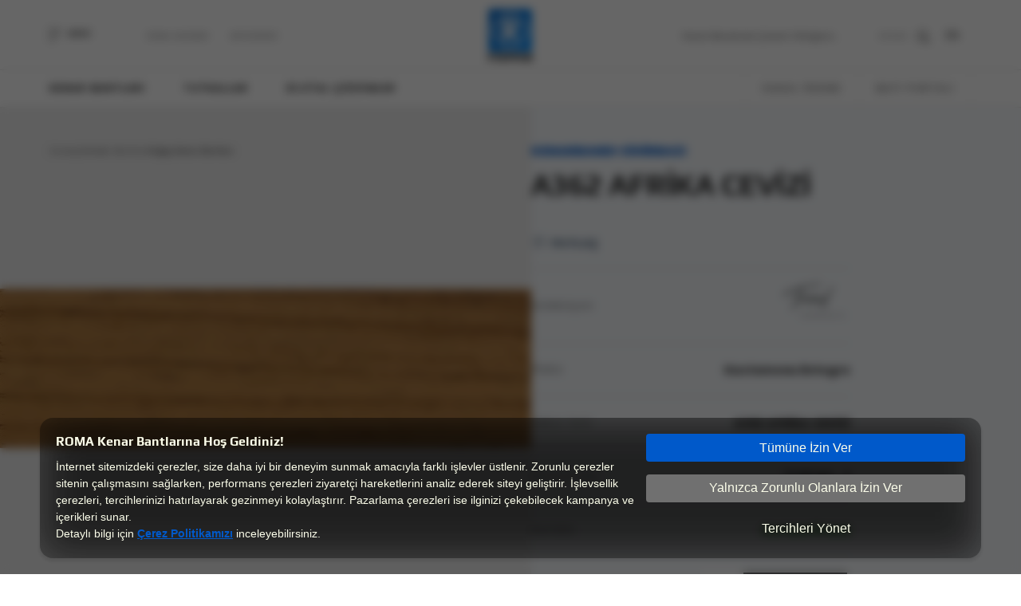

--- FILE ---
content_type: text/html; charset=UTF-8
request_url: https://www.romabant.com/kenar-bantlari/a362-afrika-cevizi-7728-ma_3
body_size: 22388
content:
<!DOCTYPE html>
<html lang="tr">
<head>
            <script src="https://cookie.marketing/assets/js/service.js" ></script>
        <meta charset="UTF-8" />
<title>A362 AFRİKA CEVİZİ 7728 MA_3 Kenar Bandı | ROMA</title>
<link rel="icon" type="image/png" href="https://www.romabant.com/assets/images/favicon.png" />
<link rel="preload" href="https://www.romabant.com/assets/css/lib.min.css" as="style" onload="this.onload=null;this.rel='stylesheet'">
<noscript><link rel="stylesheet" href="https://www.romabant.com/assets/css/lib.min.css"></noscript>
<link rel="stylesheet" type="text/css" href="https://www.romabant.com/assets/css/all.min.css?v=1768848016" defer />
<meta name="viewport" content="width=device-width, minimum-scale=1.0,  maximum-scale=6.0, user-scalable=yes" />
<meta name="description" content="A362 AFRİKA CEVİZİ 7728 MA_3 kenar bandı hakkında bilgi sahibi olmak ve ürün detaylarını incelemek için web sitemizi ziyaret edin!" />
<meta property="og:type" content="website" />
<meta property="og:url" content="https://www.romabant.com/kenar-bantlari/a362-afrika-cevizi-7728-ma_3" />
<meta property="og:title" content="A362 AFRİKA CEVİZİ 7728 MA_3 Kenar Bandı | ROMA" />
<meta property="og:description" content="A362 AFRİKA CEVİZİ 7728 MA_3 kenar bandı hakkında bilgi sahibi olmak ve ürün detaylarını incelemek için web sitemizi ziyaret edin!" />
    <meta property="og:image" content="https://www.romabant.com/assets/uploads/products/1694517741/7728-ma_3.webp" />
    <meta name="twitter:image" content="https://www.romabant.com/assets/uploads/products/1694517741/7728-ma_3.webp" />
<meta name="twitter:card" content="summary" />
<meta name="twitter:title" content="A362 AFRİKA CEVİZİ 7728 MA_3 Kenar Bandı | ROMA" />
<meta name="twitter:description" content="A362 AFRİKA CEVİZİ 7728 MA_3 kenar bandı hakkında bilgi sahibi olmak ve ürün detaylarını incelemek için web sitemizi ziyaret edin!" />
<link rel="canonical" href="https://www.romabant.com/kenar-bantlari/a362-afrika-cevizi-7728-ma_3" />

<script type="application/ld+json">
    {"@context":"http:\/\/schema.org","@type":"WebSite","name":"Roma","url":"https:\/\/www.romabant.com\/","description":"Kenar Band\u0131, Marangoz tutkallar\u0131 ve End\u00fcstriyel Tutkallar\u0131nda \u00e7\u00f6z\u00fcm orta\u011f\u0131n\u0131z.","publisher":{"@type":"Organization","name":"Roma","address":{"@type":"PostalAddress","streetAddress":"Gebze Plastik\u00e7iler OSB","addressLocality":"Gebze","postalCode":"41400","addressCountry":"TR","addressRegion":"Kocaeli"},"telephone":"+90 262 648 45 00","email":"info-tr@egger.com"},"potentialAction":{"@type":"SearchAction","target":"https:\/\/www.romabant.com\/search?key={search_term_string}","query-input":"required name=search_term_string"}}
</script>
    <script type="application/ld+json">
        {
            "@context": "http://schema.org/",
            "@type": "Product",
            "name": "A362 AFRİKA CEVİZİ",
            "image": "https://www.romabant.com/assets/uploads/products/1694517741/7728-ma_3.webp",
            "description": "A362 AFRİKA CEVİZİ 7728 MA_3 kenar bandı hakkında bilgi sahibi olmak ve ürün detaylarını incelemek için web sitemizi ziyaret edin!",
            "sku": "7728 MA_3",
            "brand": {"@type": "Brand","name": "TREND"},
            "material": "PVC",
            "productID": "Roma Kodu: 7728 MA_3",
            "manufacturer": "Kastamonu Entegre",
            "offers": {
                "@type": "Offer",
                "url": "https://www.romabant.com/kenar-bantlari/a362-afrika-cevizi-7728-ma_3",
                "price": "0",
                "priceCurrency": "TRY",
                "availability": "https://schema.org/InStock",
                "itemCondition": "https://schema.org/NewCondition"
            }
        }
    </script>
    <script>
        let searchKeyString = ['Aradığınız Kelimeyi Yazın.', 'Kenar Bantları', 'Tutkallar', 'Dijital Çözümler'];
    </script>
    <link rel="stylesheet" href="https://cdnjs.cloudflare.com/ajax/libs/font-awesome/5.15.3/css/all.min.css"/>
    <link rel="stylesheet" href="https://unicons.iconscout.com/release/v3.0.6/css/line.css">
        <!-- Google tag (gtag.js) -->
        <script async src="https://www.googletagmanager.com/gtag/js?id=G-T5T7E9QZCV"></script>
        <script>
            window.dataLayer = window.dataLayer || [];
            function gtag(){dataLayer.push(arguments);}
            gtag('js', new Date());

            gtag('config', 'G-T5T7E9QZCV');
        </script>
        <!-- Google Tag Manager -->
        <script>(function(w,d,s,l,i){w[l]=w[l]||[];w[l].push({'gtm.start':
                    new Date().getTime(),event:'gtm.js'});var f=d.getElementsByTagName(s)[0],
                j=d.createElement(s),dl=l!='dataLayer'?'&l='+l:'';j.async=true;j.src=
                'https://www.googletagmanager.com/gtm.js?id='+i+dl;f.parentNode.insertBefore(j,f);
            })(window,document,'script','dataLayer','GTM-W2G2BXDZ');</script>
        <!-- End Google Tag Manager -->
</head>
<body id="body_tr" class="inner-page">
<!-- Google Tag Manager (noscript) -->
<noscript><iframe src="https://www.googletagmanager.com/ns.html?id=GTM-W2G2BXDZ" height="0" width="0" style="display:none;visibility:hidden"></iframe></noscript>
<!-- End Google Tag Manager (noscript) -->
<div class="overlay"></div>
<div class="menu container-fluid">
    <div class="header-liner">
        <header class="container">
            <div class="header-wrapper">
                <div class="menu-seperator left">
                    <div class="menu-action-wrapper">
                        <button type="button" class="menuAction">
                            <svg class="ham hamRotate ham7" viewBox="0 0 100 100">
                                <path class="line top" d="m 70,33 h -40 c 0,0 -6,1.368796 -6,8.5 0,7.131204 6,8.5013 6,8.5013 l 20,-0.0013" />
                                <path class="line middle" d="m 70,50 h -40" />
                                <path class="line bottom" d="m 69.575405,67.073826 h -40 c -5.592752,0 -6.873604,-9.348582 1.371031,-9.348582 8.244634,0 19.053564,21.797129 19.053564,12.274756 l 0,-40"/>
                            </svg>
                            <span class="toUpperCase"> Menü</span>
                        </button>
                    </div>
                                            <div class="nav-links-wrapper d-none d-lg-block">
                                                                                            <a href="https://www.romabant.com/roma-akademi" class="nav-links toUpperCase">Roma Akademi</a>
                                                                                            <a href="https://www.romabant.com/bayilerimiz" class="nav-links toUpperCase">Bayilerimiz</a>
                                                    </div>
                                    </div>
                <div class="logo-wrapper">
                    <a aria-label="Home Url" href="https://www.romabant.com">
                        <svg width="57px" height="68px" viewBox="0 0 57 68" version="1.1" xmlns="http://www.w3.org/2000/svg" xmlns:xlink="http://www.w3.org/1999/xlink">
                            <defs>
                                <linearGradient x1="0%" y1="-1.91600246e-06%" x2="100.000098%" y2="100.000096%" id="linearGradient-1"><stop stop-color="#0064C6" offset="0%"></stop><stop stop-color="#008CFF" offset="100%"></stop></linearGradient>
                            </defs>
                            <g id="Page-1" stroke="none" stroke-width="1" fill="none" fill-rule="evenodd">
                                <g id="2.1.romabant.ui.Endüstriyel-Tutkallar" transform="translate(-692.000000, -15.000000)">
                                    <g id="Logo" transform="translate(692.000000, 15.000000)">
                                        <circle id="Oval" fill="#FFFFFF" cx="28.5" cy="27.5" r="23.5"></circle>
                                        <path d="M0,56.2057519 L56.2057519,56.2057519 L56.2057519,0 L0,0 L0,56.2057519 Z M5.62035981,28.102876 C5.62035981,15.6861776 15.6861776,5.62035981 28.102876,5.62035981 L28.102876,5.62035981 C40.5195743,5.62035981 50.5853921,15.6861776 50.5853921,28.102876 L50.5853921,28.102876 C50.5853921,40.5195743 40.5195743,50.5853921 28.102876,50.5853921 L28.102876,50.5853921 C15.6861776,50.5853921 5.62035981,40.5195743 5.62035981,28.102876 L5.62035981,28.102876 Z M8.43053972,28.102876 C8.43053972,38.9677562 17.2385341,47.7746738 28.102876,47.7746738 L28.102876,47.7746738 C38.9677562,47.7746738 47.7752122,38.9677562 47.7752122,28.102876 L47.7752122,28.102876 C47.7752122,17.2385341 38.9677562,8.43053972 28.102876,8.43053972 L28.102876,8.43053972 C17.2385341,8.43053972 8.43053972,17.2385341 8.43053972,28.102876 L8.43053972,28.102876 Z M18.0139047,38.9892943 L18.0139047,14.051438 L27.5401938,14.051438 C31.2926644,14.051438 34.0064614,14.5064297 35.680508,15.4153364 L35.680508,15.4153364 C37.3545547,16.3247815 38.1923857,17.8475231 38.1923857,19.9835614 L38.1923857,19.9835614 L38.1923857,24.9206259 C38.1923857,26.5655961 37.607627,27.8578804 36.4386482,28.7958634 L36.4386482,28.7958634 C35.2691309,29.7338464 33.7167744,30.3331433 31.783194,30.5926771 L31.783194,30.5926771 L37.6092424,37.166635 C39.0862156,39.2639047 37.5860889,42.1543139 35.0209046,42.1543139 L35.0209046,42.1543139 C33.9628468,42.1543139 32.9747878,41.6255543 32.3873369,40.7446472 L32.3873369,40.7446472 L24.7687825,31.112283 L24.7687825,38.9892943 C24.7687825,40.7371088 23.3510389,42.1543139 21.6032244,42.1543139 L21.6032244,42.1543139 L21.1789244,42.1543139 C19.4305714,42.1543139 18.0139047,40.7371088 18.0139047,38.9892943 L18.0139047,38.9892943 Z M24.7687825,18.8581971 L24.7687825,26.6522868 L27.4535031,26.6522868 C29.0403205,26.6522868 30.1231471,26.4428291 30.7009059,26.024452 L30.7009059,26.024452 C31.2781262,25.606075 31.5667363,24.7903205 31.5667363,23.5777271 L31.5667363,23.5777271 L31.5667363,21.5859939 C31.5667363,20.546782 31.2565881,19.8322564 30.6357532,19.4424173 L30.6357532,19.4424173 C30.0149183,19.0525782 28.9536298,18.8581971 27.4535031,18.8581971 L27.4535031,18.8581971 L24.7687825,18.8581971 Z" id="Fill-1" fill="url(#linearGradient-1)"></path>
                                        <path d="M15.3640758,59.0574465 C16.1130622,59.0574465 16.7112821,59.0725231 17.159274,59.1015995 C17.6072659,59.1312144 18.0999493,59.2055207 18.6373242,59.3234417 C19.2236982,59.453747 19.7002281,59.6308976 20.0663753,59.855432 C20.4330609,60.0805049 20.7459014,60.3998068 21.0070506,60.8138762 C21.2509692,61.2397916 21.3731978,61.7486285 21.3731978,62.3398486 L21.3731978,64.8770334 C21.3731978,65.4095623 21.2547384,65.8769384 21.0188965,66.2791619 C20.7830546,66.6813854 20.4777524,66.9947643 20.10299,67.2192987 C19.7772267,67.4206797 19.3335424,67.5832922 18.7719372,67.7071361 C18.2097935,67.8315184 17.6605727,67.9112093 17.1231978,67.9467471 C16.6342835,67.9822849 16.048448,68.0000538 15.3640758,68.0000538 C14.6312429,68.0000538 14.0287153,67.9822849 13.5564931,67.9467471 C13.0842709,67.9112093 12.5797415,67.8401337 12.0423667,67.7340587 C11.4559927,67.6155993 10.983232,67.4470639 10.6257,67.2284524 C10.2670911,67.0093025 9.96609654,66.6991543 9.72163943,66.2963924 C9.47718231,65.9060148 9.35495376,65.4332541 9.35495376,64.8770334 L9.35495376,62.3398486 C9.35495376,61.771782 9.47718231,61.2753294 9.72163943,60.849414 C9.96609654,60.4234987 10.2832446,60.0923508 10.6741606,59.855432 C11.0160775,59.6545895 11.4678386,59.4860541 12.0299823,59.3498258 C12.5915875,59.2141359 13.1413468,59.1285221 13.6787217,59.0929843 C14.2974028,59.0692924 14.8595464,59.0574465 15.3640758,59.0574465 Z M50.3919802,59.0571234 C51.9066451,59.0571234 53.0750855,59.140045 53.8973014,59.3058881 C54.7195173,59.4711928 55.3101989,59.7554954 55.6682694,60.1571804 C56.0263398,60.5599424 56.2056442,61.1452395 56.2056442,61.9141486 L56.2056442,67.8225801 L52.7127075,67.8225801 L52.7127075,67.041825 C52.4354048,67.3853573 52.0611808,67.6276606 51.5889586,67.7692734 C51.1167363,67.9227322 50.221291,68.0002692 48.9020841,68.0002692 C47.7944888,68.0002692 46.9679653,67.9259629 46.4225136,67.7784271 C45.877062,67.6303528 45.4947612,67.3643577 45.2745344,66.9799031 C45.0548461,66.5954485 44.9450019,66.0187666 44.9450019,65.2498575 C44.9450019,64.5638699 45.0629228,64.0254181 45.2993032,63.6350405 C45.5351451,63.244663 45.9179843,62.9641296 46.4472824,62.7923635 C46.9760421,62.6211358 47.7051058,62.5349835 48.6333967,62.5349835 L52.639478,62.5349835 L52.639478,61.9496864 C52.639478,61.5830008 52.5700177,61.3105442 52.4316356,61.1333935 C52.2932535,60.9557044 52.0407196,60.8318605 51.6745724,60.7607849 C51.3078867,60.6897092 50.7586659,60.6541714 50.025833,60.6541714 C49.0156975,60.6541714 47.6318763,60.7252471 45.8732928,60.8668599 L45.8732928,59.2348125 C47.1591157,59.1168915 48.6657038,59.0571234 50.3919802,59.0571234 Z M7.74347523,59.0570157 L7.74347523,61.2043615 L6.52172811,61.2043615 C5.512131,61.2043615 4.76691372,61.3168979 4.28661472,61.5414323 C3.80631572,61.7659667 3.56616622,62.1385753 3.56616622,62.6592582 L3.56616622,67.8224724 L0,67.8224724 L0,59.2347048 L3.395477,59.2347048 L3.395477,60.7429083 C3.395477,60.4709901 3.55001267,60.2049949 3.859084,59.9443843 C4.16869378,59.684312 4.56337894,59.4716236 5.04421639,59.3057804 C5.52451539,59.1399373 6.00050678,59.0570157 6.47326745,59.0570157 L7.74347523,59.0570157 Z M38.5695711,59.0570157 C39.5958603,59.0570157 40.3852306,59.143168 40.9392975,59.3143957 C41.4928259,59.4861618 41.8794343,59.7494647 42.0996611,60.1043044 C42.3193494,60.4591442 42.4291936,60.9324433 42.4291936,61.5236634 L42.4291936,67.8224724 L38.8630274,67.8224724 L38.8630274,61.8785031 C38.8630274,61.4999715 38.8301818,61.2307456 38.7650291,61.0713639 C38.6998765,60.9114437 38.5577252,60.802138 38.3374984,60.7429083 C38.1178101,60.6836786 37.7392785,60.6540637 37.2019036,60.6540637 C36.5336849,60.6540637 36.0576935,60.6836786 35.7728525,60.7429083 C35.4874731,60.802138 35.3000919,60.9114437 35.2112473,61.0713639 C35.1213259,61.2307456 35.0766344,61.4999715 35.0766344,61.8785031 L35.0766344,67.8224724 L31.5104681,67.8224724 L31.5104681,61.8785031 C31.5104681,61.4999715 31.4776226,61.2307456 31.4124699,61.0713639 C31.3473172,60.9114437 31.205166,60.802138 30.9849392,60.7429083 C30.7652509,60.6836786 30.3867192,60.6540637 29.8493444,60.6540637 C29.1811257,60.6540637 28.7051343,60.6836786 28.4202933,60.7429083 C28.1354523,60.802138 27.9475326,60.9114437 27.8586881,61.0713639 C27.7687666,61.2307456 27.7240751,61.4999715 27.7240751,61.8785031 L27.7240751,67.8224724 L24.1579089,67.8224724 L24.1579089,59.2347048 L27.7240751,59.2347048 L27.7240751,60.2814551 C27.9518402,59.4651622 29.1165115,59.0570157 31.2170119,59.0570157 C32.3246072,59.0570157 33.1629767,59.1609369 33.7331971,59.3677024 C34.3028791,59.5750063 34.6857184,59.897539 34.8811764,60.3347618 C35.0766344,59.8851546 35.455166,59.5599297 36.0173096,59.3585487 C36.5789149,59.1577062 37.4296687,59.0570157 38.5695711,59.0570157 Z M15.3640758,60.653956 C14.4196313,60.653956 13.7767199,60.749262 13.4342645,60.9382586 C13.0923476,61.1272552 12.9216584,61.4589415 12.9216584,61.9317021 L12.9216584,65.1785665 C12.9216584,65.4984068 12.9905803,65.7407101 13.1289624,65.9060148 C13.2673445,66.071858 13.5080324,66.1930096 13.8499493,66.2700082 C14.1918662,66.3470068 14.6963955,66.3852369 15.3640758,66.3852369 C16.031756,66.3852369 16.5368238,66.3470068 16.8787407,66.2700082 C17.2206575,66.1930096 17.460807,66.071858 17.5991892,65.9060148 C17.7375713,65.7407101 17.8070315,65.4984068 17.8070315,65.1785665 L17.8070315,61.9317021 C17.8070315,61.4589415 17.6358039,61.1272552 17.293887,60.9382586 C16.9519701,60.749262 16.3085202,60.653956 15.3640758,60.653956 Z M52.639478,63.9543425 L50.1970607,63.9543425 C49.6429938,63.9543425 49.2520778,63.981265 49.0243127,64.0345718 C48.7960091,64.08734 48.6414735,64.1939535 48.5601672,64.3538737 C48.4783226,64.5132554 48.4379387,64.7943273 48.4379387,65.1965507 C48.4379387,65.5869283 48.4783226,65.8593849 48.5601672,66.0128437 C48.6414735,66.1668409 48.8003167,66.2675314 49.0366971,66.3143767 C49.272539,66.3617604 49.6919929,66.3854523 50.2945205,66.3854523 C51.0106613,66.3854523 51.5238059,66.3676834 51.8334157,66.3321456 C52.0611808,66.3084537 52.2200241,66.2729159 52.3094071,66.2255321 C52.3987901,66.1786868 52.4763271,66.1016882 52.5414798,65.9950747 C52.6066325,65.9121532 52.639478,65.7883093 52.639478,65.6224661 L52.639478,63.9543425 Z" id="roma-text" fill="#FFFFFF"></path>
                                    </g>
                                </g>
                            </g>
                        </svg>
                    </a>
                </div>
                <div class="menu-seperator right">
                    <div class="slogan-wrapper d-none d-lg-block">
                        <span>Kenar Bandında Çözüm Ortağınız…</span>
                    </div>
                    <form id="searchForm" action="https://www.romabant.com/search">
                        <button type="submit">
                            <svg class="opener" xmlns="http://www.w3.org/2000/svg" width="13" height="13" viewBox="0 0 13 13">
                                <g id="Search" transform="translate(0.5 0.5)">
                                    <path id="Stroke_1" data-name="Stroke 1" d="M1.455,8.479a4.967,4.967,0,1,0,0-7.024A4.967,4.967,0,0,0,1.455,8.479Z" fill="none" stroke="#fff" stroke-linecap="round" stroke-linejoin="round" stroke-miterlimit="10" stroke-width="1"/>
                                    <path id="Stroke_3" data-name="Stroke 3" d="M3.519,3.523,0,0,0,0l3.52,3.519Z" transform="translate(8.477 8.477)" fill="none" stroke="#fff" stroke-linecap="round" stroke-linejoin="round" stroke-miterlimit="10" stroke-width="1"/>
                                </g>
                            </svg>
                        </button>
                        <input type="text" name="key" id="search" />
                    </form>
                    <div class="search-wrapper">
                        <button type="button" id="searchOpener">
                            <span>ARAMA</span>
                            <svg class="closer" id="Group_4" data-name="Group 4" xmlns="http://www.w3.org/2000/svg" width="10.607" height="10.607" viewBox="0 0 10.607 10.607">
                                <rect id="Rectangle_Copy_3" data-name="Rectangle Copy 3" width="14" height="1" transform="translate(0 9.899) rotate(-45)" fill="#2d2d2d"/>
                                <rect id="Rectangle_Copy_3-2" data-name="Rectangle Copy 3" width="14" height="1" transform="translate(0.707 0) rotate(45)" fill="#2d2d2d"/>
                            </svg>
                            <svg class="opener" xmlns="http://www.w3.org/2000/svg" width="13" height="13" viewBox="0 0 13 13">
                                <g id="Search" transform="translate(0.5 0.5)">
                                    <path id="Stroke_1" data-name="Stroke 1" d="M1.455,8.479a4.967,4.967,0,1,0,0-7.024A4.967,4.967,0,0,0,1.455,8.479Z" fill="none" stroke="#fff" stroke-linecap="round" stroke-linejoin="round" stroke-miterlimit="10" stroke-width="1"/>
                                    <path id="Stroke_3" data-name="Stroke 3" d="M3.519,3.523,0,0,0,0l3.52,3.519Z" transform="translate(8.477 8.477)" fill="none" stroke="#fff" stroke-linecap="round" stroke-linejoin="round" stroke-miterlimit="10" stroke-width="1"/>
                                </g>
                            </svg>
                        </button>
                    </div>
                    <div class="language-wrapper">
                                                                                                            <div class="o-header__action-item"><a class="o-header__link o-text-uppercase" href="https://www.romabant.com/en/edgebands/a362-africa-walnut-7728-ma_3">EN</a></div>
                                                                        </div>
                </div>
            </div>
        </header>
    </div>
    <div class="hover-holder">
        <nav class="container" aria-label="Üst Menü">
            <div class="nav-wrapper">
                <div class="nav-seperator left">
                    <div class="nav-links-hover-wrapper">
                        <a href="https://www.romabant.com/kenar-bantlari" class="nav-links toUpperCase">Kenar Bantları</a>
                        <div class="menu-hover-wrapper">
                            <div class="container">
                                <div class="container-wrapper kenarbantlari">
                                                                            <a href="https://www.romabant.com/kenar-bantlari/duz-kenar-bantlari" class="prod-item kenarbandlari_header_li">
                                            <img src="https://www.romabant.com/assets/uploads/files/2022/10/1665042870_908.webp" class="kenarbandlari_li_cover" alt="Düz Kenar Bantları Cover" />
                                            <img src="https://www.romabant.com/assets/uploads/files/2022/09/1662565183_526.webp" class="kenarbandlari_li_image" alt="Düz Kenar Bantları" />
                                            <p class="toUpperCase">Düz Kenar Bantları</p>
                                            <svg xmlns="http://www.w3.org/2000/svg" width="11.546" height="11.546" viewBox="0 0 11.546 11.546">
                                                <g id="arrow" transform="translate(0.546 10.546)">
                                                    <path id="Path_2" data-name="Path 2" d="M8.839,0,0-8.839" transform="translate(0.161 -1)" fill="none" stroke="#2d2d2d" stroke-miterlimit="10" stroke-width="2"></path>
                                                    <path id="Path_3" data-name="Path 3" d="M0,0H10V-10" fill="none" stroke="#2d2d2d" stroke-miterlimit="10" stroke-width="2"></path>
                                                </g>
                                            </svg>
                                        </a>
                                                                            <a href="https://www.romabant.com/kenar-bantlari/ahsap-kenar-bantlari" class="prod-item kenarbandlari_header_li">
                                            <img src="https://www.romabant.com/assets/uploads/files/2022/09/1662566046_890.webp" class="kenarbandlari_li_cover" alt="Ahşap Kenar Bantları Cover" />
                                            <img src="https://www.romabant.com/assets/uploads/files/2022/09/1662565171_354.webp" class="kenarbandlari_li_image" alt="Ahşap Kenar Bantları" />
                                            <p class="toUpperCase">Ahşap Kenar Bantları</p>
                                            <svg xmlns="http://www.w3.org/2000/svg" width="11.546" height="11.546" viewBox="0 0 11.546 11.546">
                                                <g id="arrow" transform="translate(0.546 10.546)">
                                                    <path id="Path_2" data-name="Path 2" d="M8.839,0,0-8.839" transform="translate(0.161 -1)" fill="none" stroke="#2d2d2d" stroke-miterlimit="10" stroke-width="2"></path>
                                                    <path id="Path_3" data-name="Path 3" d="M0,0H10V-10" fill="none" stroke="#2d2d2d" stroke-miterlimit="10" stroke-width="2"></path>
                                                </g>
                                            </svg>
                                        </a>
                                                                            <a href="https://www.romabant.com/kenar-bantlari/fantezi-kenar-bantlari" class="prod-item kenarbandlari_header_li">
                                            <img src="https://www.romabant.com/assets/uploads/files/2022/09/1662565047_283.webp" class="kenarbandlari_li_cover" alt="Fantezi Kenar Bantları Cover" />
                                            <img src="https://www.romabant.com/assets/uploads/files/2022/09/1662565047_94.webp" class="kenarbandlari_li_image" alt="Fantezi Kenar Bantları" />
                                            <p class="toUpperCase">Fantezi Kenar Bantları</p>
                                            <svg xmlns="http://www.w3.org/2000/svg" width="11.546" height="11.546" viewBox="0 0 11.546 11.546">
                                                <g id="arrow" transform="translate(0.546 10.546)">
                                                    <path id="Path_2" data-name="Path 2" d="M8.839,0,0-8.839" transform="translate(0.161 -1)" fill="none" stroke="#2d2d2d" stroke-miterlimit="10" stroke-width="2"></path>
                                                    <path id="Path_3" data-name="Path 3" d="M0,0H10V-10" fill="none" stroke="#2d2d2d" stroke-miterlimit="10" stroke-width="2"></path>
                                                </g>
                                            </svg>
                                        </a>
                                                                            <a href="https://www.romabant.com/kenar-bantlari/perfect-gloss-kenar-bantlari" class="prod-item kenarbandlari_header_li">
                                            <img src="https://www.romabant.com/assets/uploads/files/2022/09/1662564444_102.webp" class="kenarbandlari_li_cover" alt="Perfect Gloss Kenar Bantları Cover" />
                                            <img src="https://www.romabant.com/assets/uploads/files/2022/09/1662564444_157.webp" class="kenarbandlari_li_image" alt="Perfect Gloss Kenar Bantları" />
                                            <p class="toUpperCase">Perfect Gloss Kenar Bantları</p>
                                            <svg xmlns="http://www.w3.org/2000/svg" width="11.546" height="11.546" viewBox="0 0 11.546 11.546">
                                                <g id="arrow" transform="translate(0.546 10.546)">
                                                    <path id="Path_2" data-name="Path 2" d="M8.839,0,0-8.839" transform="translate(0.161 -1)" fill="none" stroke="#2d2d2d" stroke-miterlimit="10" stroke-width="2"></path>
                                                    <path id="Path_3" data-name="Path 3" d="M0,0H10V-10" fill="none" stroke="#2d2d2d" stroke-miterlimit="10" stroke-width="2"></path>
                                                </g>
                                            </svg>
                                        </a>
                                                                            <a href="https://www.romabant.com/kenar-bantlari/tasarim-kenar-bantlari" class="prod-item kenarbandlari_header_li">
                                            <img src="https://www.romabant.com/assets/uploads/files/2022/09/1662564958_136.webp" class="kenarbandlari_li_cover" alt="Tasarım Kenar Bantları Cover" />
                                            <img src="https://www.romabant.com/assets/uploads/files/2022/09/1662564958_177.webp" class="kenarbandlari_li_image" alt="Tasarım Kenar Bantları" />
                                            <p class="toUpperCase">Tasarım Kenar Bantları</p>
                                            <svg xmlns="http://www.w3.org/2000/svg" width="11.546" height="11.546" viewBox="0 0 11.546 11.546">
                                                <g id="arrow" transform="translate(0.546 10.546)">
                                                    <path id="Path_2" data-name="Path 2" d="M8.839,0,0-8.839" transform="translate(0.161 -1)" fill="none" stroke="#2d2d2d" stroke-miterlimit="10" stroke-width="2"></path>
                                                    <path id="Path_3" data-name="Path 3" d="M0,0H10V-10" fill="none" stroke="#2d2d2d" stroke-miterlimit="10" stroke-width="2"></path>
                                                </g>
                                            </svg>
                                        </a>
                                                                            <a href="https://www.romabant.com/kenar-bantlari/teknolojik-kenar-bantlari" class="prod-item kenarbandlari_header_li">
                                            <img src="https://www.romabant.com/assets/uploads/files/2023/06/1685952853_993.webp" class="kenarbandlari_li_cover" alt="Teknolojik Kenar Bantları Cover" />
                                            <img src="https://www.romabant.com/assets/uploads/files/2022/09/1662566608_303.webp" class="kenarbandlari_li_image" alt="Teknolojik Kenar Bantları" />
                                            <p class="toUpperCase">Teknolojik Kenar Bantları</p>
                                            <svg xmlns="http://www.w3.org/2000/svg" width="11.546" height="11.546" viewBox="0 0 11.546 11.546">
                                                <g id="arrow" transform="translate(0.546 10.546)">
                                                    <path id="Path_2" data-name="Path 2" d="M8.839,0,0-8.839" transform="translate(0.161 -1)" fill="none" stroke="#2d2d2d" stroke-miterlimit="10" stroke-width="2"></path>
                                                    <path id="Path_3" data-name="Path 3" d="M0,0H10V-10" fill="none" stroke="#2d2d2d" stroke-miterlimit="10" stroke-width="2"></path>
                                                </g>
                                            </svg>
                                        </a>
                                                                    </div>
                            </div>
                        </div>
                    </div>
                    <div class="nav-links-hover-wrapper">
                        <a href="https://www.romabant.com/tutkallar" class="nav-links toUpperCase">Tutkallar</a>
                        <div class="menu-hover-wrapper">
                            <div class="container">
                                <div class="container-wrapper tutkallar">
                                                                            <a href="https://www.romabant.com/tutkallar/endustriyel-tutkallar" class="prod-item">
                                            <img src="https://www.romabant.com/assets/uploads/products/2022/12/1670938173_887.webp" alt="Endüstriyel Tutkallar" class="main-img" />
                                            <img src="https://www.romabant.com/assets/uploads/products/2025/10/1761204277_315.webp" alt="" class="mini-img" />
                                            <div class="floater-text">
                                                <p class="toUpperCase">Endüstriyel Tutkallar</p>
                                                <svg xmlns="http://www.w3.org/2000/svg" width="11.546" height="11.546" viewBox="0 0 11.546 11.546">
                                                    <g id="arrow" transform="translate(0.546 10.546)">
                                                        <path id="Path_2" data-name="Path 2" d="M8.839,0,0-8.839" transform="translate(0.161 -1)" fill="none" stroke="#2d2d2d" stroke-miterlimit="10" stroke-width="2"></path>
                                                        <path id="Path_3" data-name="Path 3" d="M0,0H10V-10" fill="none" stroke="#2d2d2d" stroke-miterlimit="10" stroke-width="2"></path>
                                                    </g>
                                                </svg>
                                            </div>
                                        </a>
                                                                            <a href="https://www.romabant.com/tutkallar/marangoz-tutkallari" class="prod-item">
                                            <img src="https://www.romabant.com/assets/uploads/products/2022/12/1670932348_433.webp" alt="Marangoz Tutkalları" class="main-img" />
                                            <img src="https://www.romabant.com/assets/uploads/products/2022/10/1666359989_283.webp" alt="" class="mini-img" />
                                            <div class="floater-text">
                                                <p class="toUpperCase">Marangoz Tutkalları</p>
                                                <svg xmlns="http://www.w3.org/2000/svg" width="11.546" height="11.546" viewBox="0 0 11.546 11.546">
                                                    <g id="arrow" transform="translate(0.546 10.546)">
                                                        <path id="Path_2" data-name="Path 2" d="M8.839,0,0-8.839" transform="translate(0.161 -1)" fill="none" stroke="#2d2d2d" stroke-miterlimit="10" stroke-width="2"></path>
                                                        <path id="Path_3" data-name="Path 3" d="M0,0H10V-10" fill="none" stroke="#2d2d2d" stroke-miterlimit="10" stroke-width="2"></path>
                                                    </g>
                                                </svg>
                                            </div>
                                        </a>
                                                                    </div>
                            </div>
                        </div>
                    </div>
                                        <div class="nav-links-hover-wrapper disable-on-mobile">
                        <a href="https://www.romabant.com/dijital-cozumler" class="nav-links toUpperCase">Dijital Çözümler</a>
                        <div class="menu-hover-wrapper">
                            <div class="container">
                                <div class="container-wrapper dijital">
                                    <div class="digital-left">
                                                                                                                        <a href="https://www.romabant.com/kenarbandi-sihirbazi"  class="prod-item">
                                            <img src="https://www.romabant.com/assets/uploads/files/2022/10/1665560946_565.webp" alt="" class="main-img" />
                                            <div class="floater-text">
                                                <div class="seperator">
                                                    <p class="toUpperCase">Kenarbandı Sihirbazı</p>
                                                    <svg class="arrow-svg" xmlns="http://www.w3.org/2000/svg" width="11.546" height="11.546" viewBox="0 0 11.546 11.546">
                                                        <g id="arrow" transform="translate(0.546 10.546)">
                                                            <path id="Path_2" data-name="Path 2" d="M8.839,0,0-8.839" transform="translate(0.161 -1)" fill="none" stroke="#2d2d2d" stroke-miterlimit="10" stroke-width="2"></path>
                                                            <path id="Path_3" data-name="Path 3" d="M0,0H10V-10" fill="none" stroke="#2d2d2d" stroke-miterlimit="10" stroke-width="2"></path>
                                                        </g>
                                                    </svg>
                                                </div>
                                            </div>
                                        </a>
                                                                                                                        <a href="https://www.romabant.com/dijital-kataloglar"  class="prod-item">
                                            <img src="https://www.romabant.com/assets/uploads/files/2022/10/1665149322_621.webp" alt="" class="main-img" />
                                            <div class="floater-text">
                                                <div class="seperator">
                                                    <p class="toUpperCase">Dijital Kataloglar</p>
                                                    <svg class="arrow-svg" xmlns="http://www.w3.org/2000/svg" width="11.546" height="11.546" viewBox="0 0 11.546 11.546">
                                                        <g id="arrow" transform="translate(0.546 10.546)">
                                                            <path id="Path_2" data-name="Path 2" d="M8.839,0,0-8.839" transform="translate(0.161 -1)" fill="none" stroke="#2d2d2d" stroke-miterlimit="10" stroke-width="2"></path>
                                                            <path id="Path_3" data-name="Path 3" d="M0,0H10V-10" fill="none" stroke="#2d2d2d" stroke-miterlimit="10" stroke-width="2"></path>
                                                        </g>
                                                    </svg>
                                                </div>
                                            </div>
                                        </a>
                                                                                                                        <a href="https://www.romabant.com/dijital-fabrika-turu"  class="prod-item">
                                            <img src="https://www.romabant.com/assets/uploads/files/2023/11/1699974204_110.webp" alt="" class="main-img" />
                                            <div class="floater-text">
                                                <div class="seperator">
                                                    <p class="toUpperCase">Dijital Fabrika Turu</p>
                                                    <svg class="arrow-svg" xmlns="http://www.w3.org/2000/svg" width="11.546" height="11.546" viewBox="0 0 11.546 11.546">
                                                        <g id="arrow" transform="translate(0.546 10.546)">
                                                            <path id="Path_2" data-name="Path 2" d="M8.839,0,0-8.839" transform="translate(0.161 -1)" fill="none" stroke="#2d2d2d" stroke-miterlimit="10" stroke-width="2"></path>
                                                            <path id="Path_3" data-name="Path 3" d="M0,0H10V-10" fill="none" stroke="#2d2d2d" stroke-miterlimit="10" stroke-width="2"></path>
                                                        </g>
                                                    </svg>
                                                </div>
                                            </div>
                                        </a>
                                                                                                                        <a href="https://www.romabant.com/dijital-kartela"  class="prod-item">
                                            <img src="https://www.romabant.com/assets/uploads/files/2024/05/1715609844_432.webp" alt="" class="main-img" />
                                            <div class="floater-text">
                                                <div class="seperator">
                                                    <p class="toUpperCase">Dijital Kartela</p>
                                                    <svg class="arrow-svg" xmlns="http://www.w3.org/2000/svg" width="11.546" height="11.546" viewBox="0 0 11.546 11.546">
                                                        <g id="arrow" transform="translate(0.546 10.546)">
                                                            <path id="Path_2" data-name="Path 2" d="M8.839,0,0-8.839" transform="translate(0.161 -1)" fill="none" stroke="#2d2d2d" stroke-miterlimit="10" stroke-width="2"></path>
                                                            <path id="Path_3" data-name="Path 3" d="M0,0H10V-10" fill="none" stroke="#2d2d2d" stroke-miterlimit="10" stroke-width="2"></path>
                                                        </g>
                                                    </svg>
                                                </div>
                                            </div>
                                        </a>
                                                                                                                        <a href="https://www.romabant.com/tutkal-secici"  class="prod-item">
                                            <img src="https://www.romabant.com/assets/uploads/files/2022/10/1665643635_43.webp" alt="" class="main-img" />
                                            <div class="floater-text">
                                                <div class="seperator">
                                                    <p class="toUpperCase">Tutkal Seçici</p>
                                                    <svg class="arrow-svg" xmlns="http://www.w3.org/2000/svg" width="11.546" height="11.546" viewBox="0 0 11.546 11.546">
                                                        <g id="arrow" transform="translate(0.546 10.546)">
                                                            <path id="Path_2" data-name="Path 2" d="M8.839,0,0-8.839" transform="translate(0.161 -1)" fill="none" stroke="#2d2d2d" stroke-miterlimit="10" stroke-width="2"></path>
                                                            <path id="Path_3" data-name="Path 3" d="M0,0H10V-10" fill="none" stroke="#2d2d2d" stroke-miterlimit="10" stroke-width="2"></path>
                                                        </g>
                                                    </svg>
                                                </div>
                                            </div>
                                        </a>
                                                                            </div>
                                </div>
                            </div>
                        </div>
                    </div>
                </div>
                                    <div class="nav-seperator right d-none d-lg-flex">
                                                                                <a target="_blank" href="https://odeme.romabant.com/login.php" class="nav-links toUpperCase">Sanal Ödeme</a>
                                                                                <a target="_blank" href="https://login.egger.icu/authorize?client_id=d335d080-3d59-4010-b22e-b33ab6e4e023&redirect_uri=https%3A%2F%2Fwww.egger.com%2Flogin%3Fcode%3D%7B0%7D&response_type=code&scope=https%3A%2F%2Fapi.egger.com%2Fscope%2Fuser%2Fget%2Faddressdata+https%3A%2F%2Fapi.eg" class="nav-links toUpperCase">Bayi Portalı</a>
                                            </div>
                            </div>
        </nav>
    </div>
    <div class="mega-menu container-fluid" style="background-image: url('https://www.romabant.com/assets/images/menu-bg.webp')">
    <div class="container-wrapper">
        <div class="image-box d-none d-lg-block">
            <img class="nav_bg_image" src="https://www.romabant.com/assets/uploads/files/2025/03/1742793030_540.webp" alt="" />
        </div>
        <div class="menu-list">
            <ul class="menu-list-ul">
                                                        <li class="menu-list-li">
                        <a class="menu-list-links image_change_bg" data-image="https://www.romabant.com/assets/uploads/files/2025/03/1742793030_540.webp"  href="https://www.romabant.com/biz-kimiz" >Hakkımızda</a>
                                                    <ul class="sub-menu-ul">
                                                                                                                    <li class="sub-menu-li"><a  class="sub-menu-links" href="https://www.romabant.com/biz-kimiz" >Biz Kimiz</a></li>
                                                                                                                    <li class="sub-menu-li"><a  class="sub-menu-links" href="https://www.romabant.com/fabrikamiz" >Fabrikamız</a></li>
                                                                                                                    <li class="sub-menu-li"><a  class="sub-menu-links" href="https://www.romabant.com/showroom" >Showroom</a></li>
                                                                                                                    <li class="sub-menu-li"><a  class="sub-menu-links" href="https://www.romabant.com/cevre-ve-surdurulebilirlik" >Çevre ve Sürdürülebilirlik</a></li>
                                                                </ul>
                                            </li>
                                                        <li class="menu-list-li">
                        <a class="menu-list-links image_change_bg" data-image="https://www.romabant.com/assets/uploads/files/2022/10/1665091836_9.webp"  href="https://www.romabant.com/kenar-bantlari" >Kenar Bantları</a>
                                                    <ul class="sub-menu-ul">
                                                                                                                    <li class="sub-menu-li"><a  class="sub-menu-links" href="https://www.romabant.com/kenar-bantlari/duz-kenar-bantlari" >Düz Kenar Bantları</a></li>
                                                                                                                    <li class="sub-menu-li"><a  class="sub-menu-links" href="https://www.romabant.com/kenar-bantlari/ahsap-kenar-bantlari" >Ahşap Kenar Bantları</a></li>
                                                                                                                    <li class="sub-menu-li"><a  class="sub-menu-links" href="https://www.romabant.com/kenar-bantlari/fantezi-kenar-bantlari" >Fantezi Kenar Bantları</a></li>
                                                                                                                    <li class="sub-menu-li"><a  class="sub-menu-links" href="https://www.romabant.com/kenar-bantlari/perfect-gloss-kenar-bantlari" >Perfect Gloss Kenar Bantları</a></li>
                                                                                                                    <li class="sub-menu-li"><a  class="sub-menu-links" href="https://www.romabant.com/kenar-bantlari/tasarim-kenar-bantlari" >Tasarım Kenar Bantları</a></li>
                                                                                                                    <li class="sub-menu-li"><a  class="sub-menu-links" href="https://www.romabant.com/kenar-bantlari/teknolojik-kenar-bantlari" >Teknolojik Kenar Bantları</a></li>
                                                                </ul>
                                            </li>
                                                        <li class="menu-list-li">
                        <a class="menu-list-links image_change_bg" data-image="https://www.romabant.com/assets/uploads/files/2022/11/1667293255_70.webp"  href="https://www.romabant.com/tutkallar" >Tutkallar</a>
                                                    <ul class="sub-menu-ul">
                                                                                                                    <li class="sub-menu-li"><a  class="sub-menu-links" href="https://www.romabant.com/tutkallar/endustriyel-tutkallar" >Endüstriyel Tutkallar</a></li>
                                                                                                                    <li class="sub-menu-li"><a  class="sub-menu-links" href="https://www.romabant.com/tutkallar/marangoz-tutkallari" >Marangoz Tutkalları</a></li>
                                                                </ul>
                                            </li>
                                                        <li class="menu-list-li">
                        <a class="menu-list-links image_change_bg" data-image="https://www.romabant.com/assets/uploads/files/2022/10/1665092645_333.webp"  href="https://www.romabant.com/dijital-cozumler" >Dijital Çözümler</a>
                                                    <ul class="sub-menu-ul">
                                                                                                                    <li class="sub-menu-li"><a  class="sub-menu-links" href="https://www.romabant.com/kenarbandi-sihirbazi" >Kenarbandı Sihirbazı</a></li>
                                                                                                                    <li class="sub-menu-li"><a  class="sub-menu-links" href="https://www.romabant.com/dijital-kartela" >Dijital Kartela</a></li>
                                                                                                                    <li class="sub-menu-li"><a  class="sub-menu-links" href="https://www.romabant.com/tutkal-secici" >Tutkal Seçici</a></li>
                                                                                                                    <li class="sub-menu-li"><a  class="sub-menu-links" href="https://www.romabant.com/dijital-fabrika-turu" >Dijital Fabrika Turu</a></li>
                                                                                                                    <li class="sub-menu-li"><a  class="sub-menu-links" href="https://www.romabant.com/dijital-kataloglar" >Dijital Kataloglar</a></li>
                                                                </ul>
                                            </li>
                                                        <li class="menu-list-li">
                        <a class="menu-list-links image_change_bg" data-image="https://www.romabant.com/assets/uploads/files/2022/11/1667293855_202.webp"  href="https://www.romabant.com/hizmetler" >Hizmetler</a>
                                                    <ul class="sub-menu-ul">
                                                                                                                    <li class="sub-menu-li"><a  class="sub-menu-links" href="https://www.romabant.com/ara-olculerde-hizli-teslimat" >Ara Ölçülerde Hızlı Teslimat</a></li>
                                                                                                                    <li class="sub-menu-li"><a  class="sub-menu-links" href="https://www.romabant.com/renk-calismasi" >Renk Çalışması</a></li>
                                                                                                                    <li class="sub-menu-li"><a  class="sub-menu-links" href="https://www.romabant.com/bant-servis" >Bant Servis</a></li>
                                                                                                                    <li class="sub-menu-li"><a  class="sub-menu-links" href="https://www.romabant.com/online-talepler" >Online Talepler</a></li>
                                                                                                                    <li class="sub-menu-li"><a  class="sub-menu-links" href="https://www.romabant.com/teslimat-sureleri" >Teslimat Süreleri</a></li>
                                                                                                                    <li class="sub-menu-li"><a  class="sub-menu-links" href="https://www.romabant.com/roma-akademi" >Roma Akademi</a></li>
                                                                </ul>
                                            </li>
                                                        <li class="menu-list-li">
                        <a class="menu-list-links image_change_bg" data-image="https://www.romabant.com/assets/uploads/files/2022/10/1665566329_467.webp"  href="https://www.romabant.com/kenarbandi-sihirbazi" >Kenarbandı Sihirbazı</a>
                                            </li>
                                                        <li class="menu-list-li">
                        <a class="menu-list-links image_change_bg" data-image="https://www.romabant.com/assets/uploads/files/2022/10/1665568180_734.webp"  href="https://www.romabant.com/tutkal-secici" >Tutkal Seçici</a>
                                            </li>
                                                        <li class="menu-list-li">
                        <a class="menu-list-links image_change_bg" data-image="https://www.romabant.com/assets/uploads/files/2023/12/1703583407_710.webp"  href="https://www.romabant.com/blog" >ROMA Dünyası</a>
                                            </li>
                                                        <li class="menu-list-li">
                        <a class="menu-list-links image_change_bg" data-image="https://www.romabant.com/assets/uploads/files/2022/10/1665092510_396.webp"  href="https://www.romabant.com/iletisim" >İletişim</a>
                                                    <ul class="sub-menu-ul">
                                                                                                                    <li class="sub-menu-li"><a  class="sub-menu-links" href="https://www.romabant.com/bize-ulasin" >Bize Ulaşın</a></li>
                                                                                                                    <li class="sub-menu-li"><a  class="sub-menu-links" href="https://www.romabant.com/bayilerimiz" >Bayilerimiz</a></li>
                                                                                                                    <li class="sub-menu-li"><a  class="sub-menu-links" href="https://www.romabant.com/sikca-sorulan-sorular" >Sıkça Sorulan Sorular</a></li>
                                                                </ul>
                                            </li>
                            </ul>
            <div class="social-list mega-social">
    <div class="social-wrapper">
        <p class="color-blue bold">Bizi Takip Edin!</p>
        <p>Sosyal Medya Hesaplarımız;</p>
        <div class="social-links">
                            <a aria-label="Facebook" href="https://www.facebook.com/RomaKenarbantlari/" target="_blank" rel="nofollow">
                    <svg xmlns="http://www.w3.org/2000/svg" width="7.271" height="14" viewBox="0 0 7.271 14">
                        <path
                            id="face"
                            d="M5.351,0a3,3,0,0,0-3.2,3.29V5.125H0v2.49H2.15V14h2.57V7.615H6.863l.322-2.49H4.719V3.536c0-.721.2-1.212,1.234-1.212H7.271V.1A17.607,17.607,0,0,0,5.351,0Z"
                            fill="#2d2d2d"
                            opacity="0.3"
                        />
                    </svg>
                </a>
                                                    <a aria-label="Instagram" href="https://www.instagram.com/romakenarbantlari" target="_blank" rel="nofollow">
                    <svg xmlns="http://www.w3.org/2000/svg" width="14.034" height="14" viewBox="0 0 14.034 14">
                        <path
                            id="inst"
                            d="M4.062,14A4.066,4.066,0,0,1,0,9.938V4.063A4.066,4.066,0,0,1,4.062,0h5.91a4.066,4.066,0,0,1,4.062,4.063V9.938A4.066,4.066,0,0,1,9.972,14ZM1.2,4.063V9.938A2.829,2.829,0,0,0,4.062,12.8h5.91a2.829,2.829,0,0,0,2.859-2.859V4.063A2.829,2.829,0,0,0,9.972,1.2H4.062A2.829,2.829,0,0,0,1.2,4.063ZM3.413,7a3.6,3.6,0,1,1,3.6,3.6A3.608,3.608,0,0,1,3.413,7Zm1.9-1.7a2.406,2.406,0,1,0,1.7-.7A2.387,2.387,0,0,0,5.316,5.3Zm4.626-2.05a.842.842,0,1,1,.842.841A.841.841,0,0,1,9.942,3.249Z"
                            fill="#2d2d2d"
                            opacity="0.3"
                        />
                    </svg>
                </a>
                                        <a aria-label="Linkedin" href="https://tr.linkedin.com/company/egger-tuerkiye" target="_blank" rel="nofollow">
                    <svg xmlns="http://www.w3.org/2000/svg" width="12" height="12" viewBox="0 0 12 12">
                        <path
                            id="Shape"
                            d="M10.915,12H1.086A1.087,1.087,0,0,1,0,10.914V1.085A1.087,1.087,0,0,1,1.086,0h9.829A1.087,1.087,0,0,1,12,1.085v9.829A1.087,1.087,0,0,1,10.915,12ZM7.685,6.015a.929.929,0,0,1,.691.258,1.948,1.948,0,0,1,.342,1.368c0,.039,0,.073,0,.1v2.644a.291.291,0,0,0,.291.291H10.45a.291.291,0,0,0,.291-.291V7.64a5.558,5.558,0,0,0-.287-2.109A1.978,1.978,0,0,0,8.443,4.315a1.976,1.976,0,0,0-1.863.876V4.7a.291.291,0,0,0-.291-.291h-1.4A.291.291,0,0,0,4.6,4.7v5.688a.291.291,0,0,0,.29.291h1.4a.291.291,0,0,0,.291-.291V7.338C6.615,6.94,6.792,6.015,7.685,6.015ZM2.052,4.408a.317.317,0,0,0-.316.317v5.637a.316.316,0,0,0,.316.316H3.4a.316.316,0,0,0,.316-.316V4.725A.317.317,0,0,0,3.4,4.408Zm.673-3.086A1.277,1.277,0,1,0,4,2.6,1.279,1.279,0,0,0,2.726,1.322Z"
                            transform="translate(0)"
                            fill="#2d2d2d"
                            opacity="0.3"
                        />
                    </svg>
                </a>
                                </div>
    </div>
</div>
        </div>
    </div>
</div>
</div>
        <main>
        <section class="section tape-detail-section bg-gray">
            <div class="container">
                <ul class="custom-breadcrumbs font-10">
                    <li>
                        <a href="https://www.romabant.com">Anasayfa</a>
                    </li>
                    <li><a href="https://www.romabant.com/kenar-bantlari">Kenar Bantları</a></li>
                                            <li><a href="https://www.romabant.com/kenar-bantlari/ahsap-kenar-bantlari">Ahşap Kenar Bantları</a></li>
                                    </ul>
            </div>
            <div class="container-fluid">
                <div class="container-wrapper">
                    <div class="cover">
                        <div class="cover-inner">
                            <figure class="kenarbandi_detail_image">
                                                                <a href="https://www.romabant.com/assets/uploads/products/1694517741/7728-ma_3.webp" data-fancybox>
                                    <img src="https://www.romabant.com/assets/uploads/products/1694517741/7728-ma_3.webp" alt="A362 AFRİKA CEVİZİ 7728 MA_3" />
                                </a>
                                                            </figure>
                                                            <a href="https://www.romabant.com/assets/uploads/products/1694517741/7728-ma_3.webp" data-fancybox>
                                    <svg version="1.1" style="position: absolute; left: 10px; bottom: 15px; width: 30px;" xmlns="http://www.w3.org/2000/svg" xmlns:xlink="http://www.w3.org/1999/xlink" x="0px" y="0px"
                                         viewBox="0 0 500 500" style="enable-background:new 0 0 500 500;" xml:space="preserve">
                                        <path style="fill:#1B1D21;" d="M467.3,198.86c0,11.15-1.11,22.14-3.35,32.88c-8.4-15.09-20.4-27.92-34.83-37.32
                                            c-2.35-66.33-56.85-119.38-123.75-119.38c-68.38,0-123.82,55.43-123.82,123.82c0,56.84,38.3,104.74,90.51,119.28
                                            c5.83,16.42,15.61,31,28.2,42.56c-31.89-0.99-62.01-11.25-87.39-28.9L74.32,470.33c-7.45,7.44-19.5,7.44-26.94,0l-13.47-13.47
                                            c-7.44-7.44-7.44-19.5,0-26.94l138.55-138.55c-18.2-26.12-29-58.03-29-92.51c0-89.26,72.29-161.92,161.91-161.92
                                            C394.59,36.94,467.3,109.2,467.3,198.86z M465.12,282.95c0,51.62-41.85,93.48-93.48,93.48c-51.63,0-93.48-41.85-93.48-93.48
                                            c0-51.64,41.85-93.48,93.48-93.48C423.27,189.47,465.12,231.31,465.12,282.95z M444.8,291.48v-17.07c0-5.37-4.39-9.76-9.76-9.76
                                            h-45.11v-45.11c0-5.37-4.39-9.76-9.76-9.76H363.1c-5.36,0-9.75,4.39-9.75,9.76v45.11h-45.11c-5.37,0-9.76,4.39-9.76,9.76v17.07
                                            c0,5.37,4.39,9.76,9.76,9.76h45.11v45.12c0,5.37,4.39,9.76,9.75,9.76h17.07c5.37,0,9.76-4.39,9.76-9.76v-45.12h45.11
                                            C440.41,301.24,444.8,296.85,444.8,291.48z"/>
                                    </svg>
                                </a>
                                                    </div>
                    </div>
                    <div class="tape-detail-inner">
                        <h2>KENARBANDI SİHİRBAZI</h2>
                        <h1>A362 AFRİKA CEVİZİ</h1>
                        <a style="font-size: 14px; position: relative; cursor:pointer; font-weight: bold; padding-left: 25px; margin-top: -20px; margin-bottom: 20px;  color: #5E7389;" class="view-modal">
                            <svg style="position: absolute; left: 0px; top: -2px;" height="20" viewBox="0 0 20 20" width="20" xmlns="http://www.w3.org/2000/svg"><path d="m8.5 4c.27614 0 .5.22386.5.5 0 .24545778-.17687704.4496079-.41012499.49194425l-.08987501.00805575h-3c-.77969882 0-1.420449.59488554-1.49313345 1.35553954l-.00686655.14446046v8c0 .7796706.59488554 1.4204457 1.35553954 1.4931332l.14446046.0068668h8c.7796706 0 1.4204457-.5949121 1.4931332-1.3555442l.0068668-.1444558v-1c0-.2761.2239-.5.5-.5.2454222 0 .4496.1769086.4919429.4101355l.0080571.0898645v1c0 1.325472-1.0315469 2.4100378-2.3356256 2.4946823l-.1643744.0053177h-8c-1.3254816 0-2.41003853-1.0315469-2.49468231-2.3356256l-.00531769-.1643744v-8c0-1.3254816 1.03153766-2.41003853 2.33562452-2.49468231l.16437548-.00531769zm3.8776-.42218c0-.44778533.4618631-.70274151.8163008-.51603855l.0740992.04685855.0617.05301 4.4971 4.42118c.1865778.18340444.2224.46564543.1074667.68700565l-.0501667.07984435-.0572.06544-4.4971 4.42258c-.31528.3100533-.8146258.1449156-.9285862-.2465427l-.0183138-.0872573-.0053-.0823v-2.0955l-.2577.0232c-.2489.0266-.4963.0654-.7423.1164-1.53378.3183-3.01312 1.1122-4.44499 2.3907-.38943.3478-.99194.019-.92789-.5063.486252-3.98795475 2.48231514-6.23076163 5.8838529-6.60251607l.2644271-.02490393.2246-.01511zm1 1.03322v2.03152l-1.1513.07744c-1.5737.12605-2.73395.67426-3.5631 1.56852-.66903.72156-1.17827 1.72888-1.47646 3.06698 1.41552133-1.0608267 2.9105751-1.7256288 4.4876574-1.95751891l.3476026-.04395109 1.3556-.1218v2.15597l3.4462-3.38915z" fill="#5E7389"/></svg>
                            PAYLAŞ
                        </a>
                        <div class="feature-block">
                                                            <div class="feature-item">
                                    Koleksiyon <span>
                                                                            <a href="https://www.romabant.com/dijital-kartela/trend"><img style="max-height: 50px;" src="https://www.romabant.com/assets/uploads/files/2024/03/1711088914_54.webp" alt="A362 AFRİKA CEVİZİ 7728 MA_3"/></a>
                                                                        </span>
                                </div>
                                                            <div class="feature-item">Plaka <span>Kastamonu Entegre</span></div>
                            <div class="feature-item">Dekor İsmi <span>A362 AFRİKA CEVİZİ</span></div>
                            <div class="feature-item">Roma Kodu <span>7728 MA_3</span></div>
                            <div class="feature-item">Kartela <span style="color:green;">Kartela Ürünü</span></div>
                            <div class="feature-item">
                                Strüktür
                                <span>
                                        <div class="type">
                                            <div class="name">MA</div>
                                                                                            <a href="https://www.romabant.com/assets/uploads/files/2025/11/1763560586_349.webp" data-fancybox><img style="width: 130px;" src="https://www.romabant.com/assets/uploads/files/2025/11/1763560586_349.webp" alt="A362 AFRİKA CEVİZİ MA"/></a>
                                                                                    </div>
                                    </span>
                            </div>
                                                            <div class="feature-item">Parlaklık <span>3 Gloss</span></div>
                                                        <div class="feature-item">Malzeme <span>PVC</span></div>
                                                                                                <div class="feature-item">Yakınlık <span>Mükemmel Yakınlık</span></div>
                                                                                        <div class="feature-item stock-item">
                                    <div class="inner-table stockStatus">
                                        <div class="table-row">
                                            <div class="title">Ebat</div>
                                            <div class="title">Miktar</div>
                                            <div class="title">Stok</div>
                                        </div>
                                                                                                                                <div class="table-row">
                                                                                                <div class="content">22 x 0,80 mm</div>
                                                <div class="content">14.720 mt</div>
                                                <div class="content">
                                                    <div class="stock in"></div>
                                                </div>
                                            </div>
                                                                                                                                <div class="table-row">
                                                                                                <div class="content">140 x 0,80 mm</div>
                                                <div class="content">150 mt</div>
                                                <div class="content">
                                                    <div class="stock in"></div>
                                                </div>
                                            </div>
                                                                            </div>
                                </div>
                                                        <div class="feature-item description">
                                <div class="description-box">
                                                                            <div class="status out stock_out_all" style="display: none;">ÜRÜN STOKTA KALMAMIŞTIR</div>
                                                                        <!--<p class="font-12 mb-1 stock_out_class" style="display: none; font-size: 14px;">Stoğu tükenmiş ürün tekrar üretildiğinde haberdar olmak için tıklayın.</p>-->
                                    <a href="#stockForm" style="display: none; font-size: 14px;" data-fancybox class="stock_out_class custom-link font-12 blue rotater toUpperCase">Stoğu tükenmiş ürün tekrar üretildiğinde haberdar olmak için tıklayın.
                                        <svg xmlns="http://www.w3.org/2000/svg" width="11.546" height="11.546" viewBox="0 0 11.546 11.546" class="animate__animated">
                                            <g id="arrow" transform="translate(0.546 1)" class="animate__animated">
                                                <path id="Path_2" data-name="Path 2" d="M8.839,0,0,8.839" transform="translate(0.161 1)" fill="none" stroke="#fff" stroke-miterlimit="10" stroke-width="2" class="animate__animated"></path>
                                                <path id="Path_3" data-name="Path 3" d="M0,0H10V10" fill="none" stroke="#fff" stroke-miterlimit="10" stroke-width="2" class="animate__animated"></path>
                                            </g>
                                        </svg>
                                    </a>
                                    <br/><br style="display: none;" class="stock_out_class"/>
                                    <p class="font-10" style="font-size: 10px;">
                                        * Sipariş üzerine istenilen ebatlarda üretim yapılır. Talepleriniz için lütfen müşteri danışmanınız ile iletişime geçiniz.
                                    </p>
                                    <p class="font-10" style="font-size: 10px;">
                                        * 140 mm mini bobinden standart 19, 28, 33, 40, 45, 48, 52 ve 54 mm genişlikler koli bazında dilinir.
                                    </p>
                                                                        <div class="icons">
                                        <div class="stock-in">Stokta Var</div>
                                        <div class="stock-out">Stokta Yok</div>
                                    </div>
                                    <div class="update-time">Stokların Son Güncellendiği Saat: 19 Ocak 2026 17:36 .</div>
                                                                    </div>
                            </div>
                        </div>
                        <div class="action-block action-block-btn">
                            <a href="javascript:;" onclick="redirectNumuneUrl()" class="toUpperCase">NUMUNE TALEBİ</a>
                                                    </div>
                        <div class="find-dealer">
    <h6>En Yakın Bayiyi Bul</h6>
    <p>Size en yakın ROMA bayisinin yerini ve iletişim bilgilerini öğrenmek için hemen tıklayınız!</p>
    <a href="https://www.romabant.com/bayilerimiz" class="custom-link font-12 blue rotater">
        EN YAKIN BAYİ
        <svg xmlns="http://www.w3.org/2000/svg" width="11.546" height="11.546" viewBox="0 0 11.546 11.546" class="animate__animated">
            <g id="arrow" transform="translate(0.546 1)" class="animate__animated">
                <path id="Path_2" data-name="Path 2" d="M8.839,0,0,8.839" transform="translate(0.161 1)" fill="none" stroke="#fff" stroke-miterlimit="10" stroke-width="2" class="animate__animated"></path>
                <path id="Path_3" data-name="Path 3" d="M0,0H10V10" fill="none" stroke="#fff" stroke-miterlimit="10" stroke-width="2" class="animate__animated"></path>
            </g>
        </svg>
    </a>
</div>
                    </div>
                </div>
            </div>
        </section>
                <section class="section section-wizard">
    <form id="sectionWizard">
        <div class="container padding-mobile">
            <div class="section-wizard-top">
                <a href="#">
                    <img src="https://www.romabant.com/assets/images/logo-wizard.svg" alt="" />
                </a>
                <p class="font-10">
                    Kenarbandı Sihirbazı mobil uygulamasını hemen indirin, cebinizdeki kartelaya anında ulaşın.
                </p>
            </div>
            <div class="section-wizard-bottom">
                <select name="plate" id="plate" class="initSelect wizard-select wizard-elements">
                    <option value="" selected disabled>PLAKA SEÇİN</option>
                                            <option value="13">AGT</option>
                                            <option value="21">ARKOPA</option>
                                            <option value="2">EGGER</option>
                                            <option value="3">KASTAMONU ENTEGRE</option>
                                            <option value="16">KRONOSPAN</option>
                                            <option value="4">ORMA</option>
                                            <option value="5">ROMA</option>
                                            <option value="12">SENOSAN</option>
                                            <option value="6">STARWOOD</option>
                                            <option value="8">YILDIZ ENTEGRE</option>
                                    </select>
                <select name="decore" id="decore" class="initSelect wizard-select wizard-elements">
                    <option value="" selected disabled>DEKOR SEÇİN</option>
                </select>
                <button type="button" class="wizard-button wizard-elements wizard-button-send font-12">KENAR BANDINI ARA</button>
                <div class="wizard-code-wrapper">
                    <input type="text" name="code" id="code" class="input-clear wizard-code-input wizard-elements font-12" placeholder="ROMA Kodu veya İsmi ile arayın"/>
                    <svg class="search_code" xmlns="http://www.w3.org/2000/svg" width="13" height="13" viewBox="0 0 13 13">
                        <g id="Search" transform="translate(0.5 0.5)">
                            <path id="Stroke_1" data-name="Stroke 1" d="M1.455,8.479a4.967,4.967,0,1,0,0-7.024A4.967,4.967,0,0,0,1.455,8.479Z" fill="none" stroke="#fff" stroke-linecap="round" stroke-linejoin="round" stroke-miterlimit="10" stroke-width="1"/>
                            <path id="Stroke_3" data-name="Stroke 3" d="M3.519,3.523,0,0,0,0l3.52,3.519Z" transform="translate(8.477 8.477)" fill="none" stroke="#fff" stroke-linecap="round" stroke-linejoin="round" stroke-miterlimit="10" stroke-width="1"/>
                        </g>
                    </svg>
                </div>
            </div>
        </div>
    </form>
</section>
                    <section class="section similar-product-section bg-gray">
                <div class="container">
                    <div class="container-wrapper">
                        <h2><span>KENAR BANTLARI /</span> Benzer Ürünler</h2>
                        <div class="similar-product-list">
                                                            <a href="https://www.romabant.com/kenar-bantlari/vt_187-beyaz-hus-k937-ma_2" class="type-list--item" style="">
    <img class="kenarbandi_liste_image" src="https://www.romabant.com/assets/uploads/products/1694517741/k937-ma_2.webp" alt="VT_187 BEYAZ HUŞ K937 MA_2" />
    <div class="content">
        VT_187 BEYAZ HUŞ<br/><i>K937 MA_2</i>
                <br/><span style="display: contents;font-size: 10px;font-weight: 300;">* Kartela Ürünü</span>
            </div>
    <svg class="arrow" xmlns="http://www.w3.org/2000/svg" width="11.546" height="11.546" viewBox="0 0 11.546 11.546">
        <g id="arrow" transform="translate(0.546 10.546)">
            <path id="Path_2" data-name="Path 2" d="M8.839,0,0-8.839" transform="translate(0.161 -1)" fill="none" stroke="#2d2d2d" stroke-miterlimit="10" stroke-width="2"/>
            <path id="Path_3" data-name="Path 3" d="M0,0H10V-10" fill="none" stroke="#2d2d2d" stroke-miterlimit="10" stroke-width="2"/>
        </g>
    </svg>
</a>
                                                            <a href="https://www.romabant.com/kenar-bantlari/307-frig-4h86-gm_z" class="type-list--item" style="">
    <img class="kenarbandi_liste_image" src="https://www.romabant.com/assets/uploads/products/1694515040/4h86-gm_z.webp" alt="307 FRİG 4H86 GM_Z" />
    <div class="content">
        307 FRİG<br/><i>4H86 GM_Z</i>
                <br/><span style="display: contents;font-size: 10px;font-weight: 300;">* Kartela Ürünü</span>
            </div>
    <svg class="arrow" xmlns="http://www.w3.org/2000/svg" width="11.546" height="11.546" viewBox="0 0 11.546 11.546">
        <g id="arrow" transform="translate(0.546 10.546)">
            <path id="Path_2" data-name="Path 2" d="M8.839,0,0-8.839" transform="translate(0.161 -1)" fill="none" stroke="#2d2d2d" stroke-miterlimit="10" stroke-width="2"/>
            <path id="Path_3" data-name="Path 3" d="M0,0H10V-10" fill="none" stroke="#2d2d2d" stroke-miterlimit="10" stroke-width="2"/>
        </g>
    </svg>
</a>
                                                            <a href="https://www.romabant.com/kenar-bantlari/vt_819-ala-ceviz-6f20-id_z" class="type-list--item" style="">
    <img class="kenarbandi_liste_image" src="https://www.romabant.com/assets/uploads/products/1694515699/6f20-id_z.webp" alt="VT_819 ALA CEVİZ 6F20 ID_Z" />
    <div class="content">
        VT_819 ALA CEVİZ<br/><i>6F20 ID_Z</i>
            </div>
    <svg class="arrow" xmlns="http://www.w3.org/2000/svg" width="11.546" height="11.546" viewBox="0 0 11.546 11.546">
        <g id="arrow" transform="translate(0.546 10.546)">
            <path id="Path_2" data-name="Path 2" d="M8.839,0,0-8.839" transform="translate(0.161 -1)" fill="none" stroke="#2d2d2d" stroke-miterlimit="10" stroke-width="2"/>
            <path id="Path_3" data-name="Path 3" d="M0,0H10V-10" fill="none" stroke="#2d2d2d" stroke-miterlimit="10" stroke-width="2"/>
        </g>
    </svg>
</a>
                                                            <a href="https://www.romabant.com/kenar-bantlari/vt_518-yeni-wenge-7102-ma_3" class="type-list--item" style="">
    <img class="kenarbandi_liste_image" src="https://www.romabant.com/assets/uploads/products/1694517741/7102-ma_3.webp" alt="VT_518 YENİ WENGE 7102 MA_3" />
    <div class="content">
        VT_518 YENİ WENGE<br/><i>7102 MA_3</i>
                <br/><span style="display: contents;font-size: 10px;font-weight: 300;">* Kartela Ürünü</span>
            </div>
    <svg class="arrow" xmlns="http://www.w3.org/2000/svg" width="11.546" height="11.546" viewBox="0 0 11.546 11.546">
        <g id="arrow" transform="translate(0.546 10.546)">
            <path id="Path_2" data-name="Path 2" d="M8.839,0,0-8.839" transform="translate(0.161 -1)" fill="none" stroke="#2d2d2d" stroke-miterlimit="10" stroke-width="2"/>
            <path id="Path_3" data-name="Path 3" d="M0,0H10V-10" fill="none" stroke="#2d2d2d" stroke-miterlimit="10" stroke-width="2"/>
        </g>
    </svg>
</a>
                                                    </div>
                    </div>
                </div>
            </section>
                <section class="section widgets-section">
            <div class="container padding-mobile">
                <div class="row">
                    <div class="col-lg-6">
                        <div class="widget-card widget-row">
    <div class="widget-details">
        <h3 class="widget-header font-16">Dijital Kataloglar</h3>
        <p class="widget-info font-12">Kategorilerde düzenlenmiş tüm katalog ve broşürlerimizi burada bulabilirsiniz.</p>
        <a href="https://www.romabant.com/dijital-kataloglar" class="custom-link font-12 blue">
            HEMEN İNCELE
            <svg
                xmlns="http://www.w3.org/2000/svg"
                width="11.546"
                height="11.546"
                viewBox="0 0 11.546 11.546"
                class="animate__animated"
            >
                <g id="arrow" transform="translate(0.546 1)" class="animate__animated">
                    <path
                        id="Path_2"
                        data-name="Path 2"
                        d="M8.839,0,0,8.839"
                        transform="translate(0.161 1)"
                        fill="none"
                        stroke="#fff"
                        stroke-miterlimit="10"
                        stroke-width="2"
                        class="animate__animated"
                    ></path>
                    <path
                        id="Path_3"
                        data-name="Path 3"
                        d="M0,0H10V10"
                        fill="none"
                        stroke="#fff"
                        stroke-miterlimit="10"
                        stroke-width="2"
                        class="animate__animated"
                    ></path>
                </g>
            </svg>
        </a>
    </div>
    <div class="widget-icon">
        <svg xmlns="http://www.w3.org/2000/svg" width="27.556" height="30" viewBox="0 0 27.556 30">
            <g id="Group_7" data-name="Group 7" transform="translate(1.35 1)">
                <path
                    id="Stroke_1"
                    data-name="Stroke 1"
                    d="M12.4,12.889a3.377,3.377,0,0,0,1.524-.353L24.247,6.931c.831-.453.807-1.163-.059-1.588L13.978.306A3.529,3.529,0,0,0,12.429,0a3.527,3.527,0,0,0-1.55.305L.667,5.342c-.867.425-.89,1.136-.06,1.588l10.328,5.605a3.385,3.385,0,0,0,1.526.353"
                    fill="none"
                    stroke="#0059ca"
                    stroke-linecap="round"
                    stroke-linejoin="round"
                    stroke-miterlimit="10"
                    stroke-width="2"
                />
                <path
                    id="Stroke_3"
                    data-name="Stroke 3"
                    d="M24.837,0,13.911,5.943a3.4,3.4,0,0,1-1.524.353h.065a3.406,3.406,0,0,1-1.526-.353L0,0"
                    transform="translate(0.009 14.149)"
                    fill="none"
                    stroke="#0059ca"
                    stroke-linecap="round"
                    stroke-linejoin="round"
                    stroke-miterlimit="10"
                    stroke-width="2"
                />
                <path
                    id="Stroke_5"
                    data-name="Stroke 5"
                    d="M24.843,0,13.913,5.941a3.39,3.39,0,0,1-1.524.353h.065a3.392,3.392,0,0,1-1.526-.353L0,0"
                    transform="translate(0.007 21.706)"
                    fill="none"
                    stroke="#0059ca"
                    stroke-linecap="round"
                    stroke-linejoin="round"
                    stroke-miterlimit="10"
                    stroke-width="2"
                />
            </g>
        </svg>
    </div>
</div>
                        <div class="widget-card widget-row">
    <div class="widget-details">
        <h3 class="widget-header font-16">Kenar Bandı Numune</h3>
        <p class="widget-info font-12">Dilediğiniz kenar bandını numune olarak talep edip, yakından inceleyebilirsiniz.</p>
        <a href="https://www.romabant.com/numune-talebi" class="custom-link font-12 blue">
            NUMUNE TALEBİ
            <svg
                xmlns="http://www.w3.org/2000/svg"
                width="11.546"
                height="11.546"
                viewBox="0 0 11.546 11.546"
                class="animate__animated"
            >
                <g id="arrow" transform="translate(0.546 1)" class="animate__animated">
                    <path
                        id="Path_2"
                        data-name="Path 2"
                        d="M8.839,0,0,8.839"
                        transform="translate(0.161 1)"
                        fill="none"
                        stroke="#fff"
                        stroke-miterlimit="10"
                        stroke-width="2"
                        class="animate__animated"
                    ></path>
                    <path
                        id="Path_3"
                        data-name="Path 3"
                        d="M0,0H10V10"
                        fill="none"
                        stroke="#fff"
                        stroke-miterlimit="10"
                        stroke-width="2"
                        class="animate__animated"
                    ></path>
                </g>
            </svg>
        </a>
    </div>
    <div class="widget-icon">
        <svg xmlns="http://www.w3.org/2000/svg" width="30.16" height="30" viewBox="0 0 30.16 30">
            <g id="Group_7" data-name="Group 7" transform="translate(1 1)">
                <path
                    id="Stroke_1"
                    data-name="Stroke 1"
                    d="M13.638,0H2.924A2.924,2.924,0,0,0,0,2.928V22.967a2.926,2.926,0,0,0,2.924,2.927H22.966a2.93,2.93,0,0,0,2.928-2.927V12.256"
                    transform="translate(0 2.105)"
                    fill="none"
                    stroke="#0059ca"
                    stroke-linecap="round"
                    stroke-linejoin="round"
                    stroke-miterlimit="10"
                    stroke-width="2"
                />
                <path
                    id="Stroke_3"
                    data-name="Stroke 3"
                    d="M5.613,5.615,0,0"
                    transform="translate(19.592 2.792)"
                    fill="none"
                    stroke="#0059ca"
                    stroke-linecap="round"
                    stroke-linejoin="round"
                    stroke-miterlimit="10"
                    stroke-width="2"
                />
                <path
                    id="Stroke_5"
                    data-name="Stroke 5"
                    d="M.724,10.479,9.439,1.762l1.27-1.27a1.684,1.684,0,0,1,2.38,0l3.236,3.236a1.688,1.688,0,0,1,0,2.383l-.076.075L15.057,7.377l-8.72,8.717L0,16.818Z"
                    transform="translate(11.182)"
                    fill="none"
                    stroke="#0059ca"
                    stroke-linecap="round"
                    stroke-linejoin="round"
                    stroke-miterlimit="10"
                    stroke-width="2"
                />
            </g>
        </svg>
    </div>
</div>
                    </div>
                    <div class="col-lg-6">
                        <div class="widget-card widget-column">
    <div class="widget-column-header">
        <h3 class="widget-header font-16">ROMA Dünyası</h3>
        <a href="https://www.romabant.com/blog" class="custom-link font-12 blue disable-on-mobile">
            Tümünü Gör
            <svg
                xmlns="http://www.w3.org/2000/svg"
                width="11.546"
                height="11.546"
                viewBox="0 0 11.546 11.546"
                class="animate__animated"
            >
                <g id="arrow" transform="translate(0.546 1)" class="animate__animated">
                    <path
                        id="Path_2"
                        data-name="Path 2"
                        d="M8.839,0,0,8.839"
                        transform="translate(0.161 1)"
                        fill="none"
                        stroke="#fff"
                        stroke-miterlimit="10"
                        stroke-width="2"
                        class="animate__animated"
                    ></path>
                    <path
                        id="Path_3"
                        data-name="Path 3"
                        d="M0,0H10V10"
                        fill="none"
                        stroke="#fff"
                        stroke-miterlimit="10"
                        stroke-width="2"
                        class="animate__animated"
                    ></path>
                </g>
            </svg>
        </a>
    </div>
        <a href="https://www.romabant.com/blog/gelisimin-izinde" class="widget-column-news">
        <img class="widget-column-news-image" src="https://www.romabant.com/assets/uploads/haberler/2025/09/1758786822_747.webp" alt="" />
        <div class="news-content">
            <ul class="news-meta font-m-10">
                <li>İLHAM KAYNAĞI</li>
                <li>25 Eylül 2025 </li>
            </ul>
            <p class="widget-header font-16 font-play">Gelişimin İzinde</p>
        </div>
    </a>
        <a href="https://www.romabant.com/blog/ilham-veren-detaylar" class="widget-column-news">
        <img class="widget-column-news-image" src="https://www.romabant.com/assets/uploads/haberler/2025/09/1758786587_905.webp" alt="" />
        <div class="news-content">
            <ul class="news-meta font-m-10">
                <li>İLHAM KAYNAĞI</li>
                <li>25 Eylül 2025 </li>
            </ul>
            <p class="widget-header font-16 font-play">İlham veren detaylar</p>
        </div>
    </a>
        <a href="https://www.romabant.com/blog/fark-yaratan-cizgiler" class="widget-column-news">
        <img class="widget-column-news-image" src="https://www.romabant.com/assets/uploads/haberler/2025/09/1758786452_748.webp" alt="" />
        <div class="news-content">
            <ul class="news-meta font-m-10">
                <li>İLHAM KAYNAĞI</li>
                <li>25 Eylül 2025 </li>
            </ul>
            <p class="widget-header font-16 font-play">Fark yaratan çizgiler</p>
        </div>
    </a>
        <a href="https://www.romabant.com/blog" class="custom-link font-12 blue mt-4 disable-on-web">
        Tümünü Gör
        <svg xmlns="http://www.w3.org/2000/svg" width="11.546" height="11.546" viewBox="0 0 11.546 11.546" class="animate__animated">
            <g id="arrow" transform="translate(0.546 1)" class="animate__animated">
                <path
                    id="Path_2"
                    data-name="Path 2"
                    d="M8.839,0,0,8.839"
                    transform="translate(0.161 1)"
                    fill="none"
                    stroke="#fff"
                    stroke-miterlimit="10"
                    stroke-width="2"
                    class="animate__animated"
                ></path>
                <path
                    id="Path_3"
                    data-name="Path 3"
                    d="M0,0H10V10"
                    fill="none"
                    stroke="#fff"
                    stroke-miterlimit="10"
                    stroke-width="2"
                    class="animate__animated"
                ></path>
            </g>
        </svg>
    </a>
</div>
                    </div>
                </div>
            </div>
        </section>
    </main>
<footer class="container-fluid">
    <div class="footer-wrapper">
        <div class="container newsletter">
    <div class="newsletter-wrapper row">
        <div class="col-sm-8">
            <p class="newsletter-text">
                En son haberlerimizi ve <br />
 bilgilerimizi almak için myEGGER'e abone olun.
            </p>
        </div>
        <div class="col-sm-4">
            <a href="https://www.egger.com/tr/registration-myegger?country=TR" target="_blank" class="custom-link blue toUpperCase">
                Hemen Abone Ol
                <svg xmlns="http://www.w3.org/2000/svg" width="11.546" height="11.546" viewBox="0 0 11.546 11.546" class="animate__animated">
                    <g id="arrow" transform="translate(0.546 1)" class="animate__animated">
                        <path id="Path_2" data-name="Path 2" d="M8.839,0,0,8.839" transform="translate(0.161 1)" fill="none" stroke="#fff" stroke-miterlimit="10" stroke-width="2" class="animate__animated"></path>
                        <path id="Path_3" data-name="Path 3" d="M0,0H10V10" fill="none" stroke="#fff" stroke-miterlimit="10" stroke-width="2" class="animate__animated"></path>
                    </g>
                </svg>
            </a>
        </div>
    </div>
</div>
                <div class="container app-area">
            <div class="row">
                <div class="col-lg-3">
                    <img src="https://www.romabant.com/assets/images/kenarbandi-sihirbazi.webp" width="311" height="88" alt=""/>
                </div>
                <div class="col-lg-9">
                    <div class="app-link-wrapper">
                        <p class="app-text">
                            Mobil Uygulamamızı hemen indirin <span class="nowrap bold">"Cebinizdeki Kartela"</span>ya anında ulaşın.
                        </p>
                        <div class="app-area-wrapper">
                                                            <a aria-label="App Store url" href="https://apps.apple.com/cy/app/kenarbandi-sihirbazi/id1480194159?l=tr" class="app-links" target="_blank" rel="nofollow">
                                    <img src="https://www.romabant.com/assets/images/apple.webp" width="400" height="112" alt=""/>
                                </a>
                                                                                        <a aria-label="Google Play Store Url" href="https://play.google.com/store/apps/details?id=com.romabant.kenarbandsihirbaz" class="app-links" target="_blank" rel="nofollow">
                                    <img src="https://www.romabant.com/assets/images/google.webp" width="400" height="112" alt=""/>
                                </a>
                                                                                        <a aria-label="Huawei Store Url" href="https://appgallery.huawei.com/app/C107226037" class="app-links" target="_blank" rel="nofollow">
                                    <img src="https://www.romabant.com/assets/images/huawei.webp" width="400" height="112" alt=""/>
                                </a>
                                                    </div>
                    </div>
                </div>
            </div>
        </div>
        <nav class="container footer-nav" aria-label="Alt Menü">
            <div class="footer-nav-wrapper">
                                                                                                                                        <div class="list-wrapper">
                            <p class="list-title"><a href="https://www.romabant.com/biz-kimiz">HAKKIMIZDA</a></p>
                                                            <ul>
                                                                                                                    <li>
                                            <a  href="https://www.romabant.com/biz-kimiz">Biz Kimiz</a>
                                        </li>
                                                                                                                    <li>
                                            <a  href="https://www.romabant.com/cevre-ve-surdurulebilirlik">Çevre Ve Sürdürülebilirlik</a>
                                        </li>
                                                                                                                    <li>
                                            <a  href="https://www.romabant.com/fabrikamiz">FABRİKAMIZ</a>
                                        </li>
                                                                                                                    <li>
                                            <a  href="https://www.romabant.com/showroom">SHOWROOM</a>
                                        </li>
                                                                    </ul>
                                                    </div>
                                                                                                                        <div class="list-wrapper">
                            <p class="list-title"><a href="https://www.romabant.com/kenar-bantlari">KENAR BANTLARI</a></p>
                                                            <ul>
                                                                                                                    <li>
                                            <a  href="https://www.romabant.com/kenar-bantlari/duz-kenar-bantlari">Düz Kenar Bantları</a>
                                        </li>
                                                                                                                    <li>
                                            <a  href="https://www.romabant.com/kenar-bantlari/ahsap-kenar-bantlari">Ahşap Kenar Bantları</a>
                                        </li>
                                                                                                                    <li>
                                            <a  href="https://www.romabant.com/kenar-bantlari/fantezi-kenar-bantlari">Fantezi Kenar Bantları</a>
                                        </li>
                                                                                                                    <li>
                                            <a  href="https://www.romabant.com/kenar-bantlari/perfect-gloss-kenar-bantlari">Perfect Gloss Kenar Bantları</a>
                                        </li>
                                                                                                                    <li>
                                            <a  href="https://www.romabant.com/kenar-bantlari/tasarim-kenar-bantlari">Tasarım Kenar Bantları</a>
                                        </li>
                                                                                                                    <li>
                                            <a  href="https://www.romabant.com/kenar-bantlari/teknolojik-kenar-bantlari">Teknolojik Kenar Bantları</a>
                                        </li>
                                                                    </ul>
                                                    </div>
                                                                                                                        <div class="list-wrapper">
                            <p class="list-title"><a href="https://www.romabant.com/tutkallar">TUTKALLAR</a></p>
                                                            <ul>
                                                                                                                    <li>
                                            <a  href="https://www.romabant.com/tutkallar/endustriyel-tutkallar">Endüstriyel Tutkallar</a>
                                        </li>
                                                                                                                    <li>
                                            <a  href="https://www.romabant.com/tutkallar/marangoz-tutkallari">Marangoz Tutkalları</a>
                                        </li>
                                                                    </ul>
                                                    </div>
                                                                                                                        <div class="list-wrapper">
                            <p class="list-title"><a href="https://www.romabant.com/hizmetler">HİZMETLER</a></p>
                                                            <ul>
                                                                                                                    <li>
                                            <a  href="https://www.romabant.com/bant-servis">Bant Servis</a>
                                        </li>
                                                                                                                    <li>
                                            <a  href="https://www.romabant.com/renk-calismasi">Renk Çalışması</a>
                                        </li>
                                                                                                                    <li>
                                            <a  href="https://www.romabant.com/teslimat-sureleri">Teslimat Süreleri</a>
                                        </li>
                                                                                                                    <li>
                                            <a  href="https://www.romabant.com/ara-olculerde-hizli-teslimat">Ara Ölçülerde Hızlı Teslimat</a>
                                        </li>
                                                                                                                    <li>
                                            <a  href="https://www.romabant.com/online-talepler">Online Talepler</a>
                                        </li>
                                                                    </ul>
                                                    </div>
                                                                                                                        <div class="list-wrapper">
                            <p class="list-title"><a href="https://www.romabant.com/dijital-cozumler">DİJİTAL ÇÖZÜMLER</a></p>
                                                            <ul>
                                                                                                                    <li>
                                            <a  href="https://www.romabant.com/kenarbandi-sihirbazi">KENARBANDI SİHİRBAZI</a>
                                        </li>
                                                                                                                    <li>
                                            <a  href="https://www.romabant.com/dijital-fabrika-turu">Dijital Fabrika Turu</a>
                                        </li>
                                                                                                                    <li>
                                            <a  href="https://www.romabant.com/dijital-kartela">DİJİTAL KARTELA</a>
                                        </li>
                                                                                                                    <li>
                                            <a  href="https://www.romabant.com/tutkal-secici">TUTKAL SEÇİCİ</a>
                                        </li>
                                                                                                                    <li>
                                            <a  href="https://www.romabant.com/dijital-kataloglar">Dijital Kataloglar</a>
                                        </li>
                                                                    </ul>
                                                    </div>
                                                                                                                        <div class="list-wrapper">
                            <p class="list-title"><a href="https://www.romabant.com/blog">ROMA DÜNYASI</a></p>
                                                            <ul>
                                                                                                                    <li>
                                            <a  href="https://www.romabant.com/blog/bizden-haberler">Bizden Haberler</a>
                                        </li>
                                                                                                                    <li>
                                            <a  href="https://www.romabant.com/blog/yazilar">Blog</a>
                                        </li>
                                                                                                                    <li>
                                            <a  href="https://www.romabant.com/blog/fuarlar">Fuarlar</a>
                                        </li>
                                                                                                                    <li>
                                            <a  href="https://www.romabant.com/blog/etkinlikler">Etkinlikler</a>
                                        </li>
                                                                                                                    <li>
                                            <a  href="https://www.romabant.com/blog/ilham-kaynagi">İlham Kaynağı</a>
                                        </li>
                                                                    </ul>
                                                    </div>
                                                                                                                        <div class="list-wrapper">
                            <p class="list-title"><a href="javascript:;">İLETİŞİM</a></p>
                                                            <ul>
                                                                                                                    <li>
                                            <a  href="https://www.romabant.com/bize-ulasin">Bize Ulaşın</a>
                                        </li>
                                                                                                                    <li>
                                            <a  href="https://www.romabant.com/bayilerimiz">Bayilerimiz</a>
                                        </li>
                                                                                                                    <li>
                                            <a  href="https://www.romabant.com/sikca-sorulan-sorular">Sıkça Sorulan Sorular</a>
                                        </li>
                                                                    </ul>
                                                    </div>
                                                </div>
        </nav>
        <div class="container contact-info">
            <div class="row">
                <div class="col-lg-8">
                    <div class="contact-div">
                        <p class="contact-breadcrumb">İletişim &nbsp;/</p>
                        <div class="info">
                            <p class="adress"><span class="nowrap">Gebze Plastikçiler OSB,</span> <br/>Gebze, 41400 Kocaeli, Türkiye</p>
                            <div class="contact">
                                <a href="tel:90 262 648 45 00"> +90 262 648 45 00 </a>
                                <a href="mailto:info-tr@egger.com">info-tr@egger.com</a>
                            </div>
                        </div>
                    </div>
                </div>
                <div class="col-lg-4">
                    <div class="social-list on-footer">
    <div class="social-wrapper">
        <p class="color-blue bold">Bizi Takip Edin!</p>
        <p>Sosyal Medya Hesaplarımız;</p>
        <div class="social-links">
                            <a aria-label="Facebook" href="https://www.facebook.com/RomaKenarbantlari/" target="_blank" rel="nofollow">
                    <svg xmlns="http://www.w3.org/2000/svg" width="7.271" height="14" viewBox="0 0 7.271 14">
                        <path
                            id="face"
                            d="M5.351,0a3,3,0,0,0-3.2,3.29V5.125H0v2.49H2.15V14h2.57V7.615H6.863l.322-2.49H4.719V3.536c0-.721.2-1.212,1.234-1.212H7.271V.1A17.607,17.607,0,0,0,5.351,0Z"
                            fill="#2d2d2d"
                            opacity="0.3"
                        />
                    </svg>
                </a>
                                                    <a aria-label="Instagram" href="https://www.instagram.com/romakenarbantlari" target="_blank" rel="nofollow">
                    <svg xmlns="http://www.w3.org/2000/svg" width="14.034" height="14" viewBox="0 0 14.034 14">
                        <path
                            id="inst"
                            d="M4.062,14A4.066,4.066,0,0,1,0,9.938V4.063A4.066,4.066,0,0,1,4.062,0h5.91a4.066,4.066,0,0,1,4.062,4.063V9.938A4.066,4.066,0,0,1,9.972,14ZM1.2,4.063V9.938A2.829,2.829,0,0,0,4.062,12.8h5.91a2.829,2.829,0,0,0,2.859-2.859V4.063A2.829,2.829,0,0,0,9.972,1.2H4.062A2.829,2.829,0,0,0,1.2,4.063ZM3.413,7a3.6,3.6,0,1,1,3.6,3.6A3.608,3.608,0,0,1,3.413,7Zm1.9-1.7a2.406,2.406,0,1,0,1.7-.7A2.387,2.387,0,0,0,5.316,5.3Zm4.626-2.05a.842.842,0,1,1,.842.841A.841.841,0,0,1,9.942,3.249Z"
                            fill="#2d2d2d"
                            opacity="0.3"
                        />
                    </svg>
                </a>
                                        <a aria-label="Linkedin" href="https://tr.linkedin.com/company/egger-tuerkiye" target="_blank" rel="nofollow">
                    <svg xmlns="http://www.w3.org/2000/svg" width="12" height="12" viewBox="0 0 12 12">
                        <path
                            id="Shape"
                            d="M10.915,12H1.086A1.087,1.087,0,0,1,0,10.914V1.085A1.087,1.087,0,0,1,1.086,0h9.829A1.087,1.087,0,0,1,12,1.085v9.829A1.087,1.087,0,0,1,10.915,12ZM7.685,6.015a.929.929,0,0,1,.691.258,1.948,1.948,0,0,1,.342,1.368c0,.039,0,.073,0,.1v2.644a.291.291,0,0,0,.291.291H10.45a.291.291,0,0,0,.291-.291V7.64a5.558,5.558,0,0,0-.287-2.109A1.978,1.978,0,0,0,8.443,4.315a1.976,1.976,0,0,0-1.863.876V4.7a.291.291,0,0,0-.291-.291h-1.4A.291.291,0,0,0,4.6,4.7v5.688a.291.291,0,0,0,.29.291h1.4a.291.291,0,0,0,.291-.291V7.338C6.615,6.94,6.792,6.015,7.685,6.015ZM2.052,4.408a.317.317,0,0,0-.316.317v5.637a.316.316,0,0,0,.316.316H3.4a.316.316,0,0,0,.316-.316V4.725A.317.317,0,0,0,3.4,4.408Zm.673-3.086A1.277,1.277,0,1,0,4,2.6,1.279,1.279,0,0,0,2.726,1.322Z"
                            transform="translate(0)"
                            fill="#2d2d2d"
                            opacity="0.3"
                        />
                    </svg>
                </a>
                                </div>
    </div>
</div>
                </div>
            </div>
        </div>
        <div class="container legal-info">
            <div class="legal-wrapper">
                <p>© Copyright 2026 <span class="bold nowrap">EGGER Dekor A.Ş.</span> Tüm Hakları Saklıdır.</p>
                                                                                    <a class="legal-link" target="_blank" href="https://www.egger.com/tr/hakkimizda/bilgi-toplumu-hizmetleri?country=TR" >Bilgi Toplumu Hizmetleri</a>
                                                                    <a class="legal-link"  href="https://www.romabant.com/kvkk-aydinlatma-metni?ajax=true" data-fancybox data-type="iframe">Kvkk Aydınlatma Metni</a>
                                                                    <a class="legal-link"  href="https://www.romabant.com/kvkk-ilgili-kisi-basvuru-formu?ajax=true" data-fancybox data-type="iframe">Veri Sorumlusuna Başvuru Formu</a>
                                                                    <a class="legal-link"  href="https://www.romabant.com/cerez-politikasi?ajax=true" data-fancybox data-type="iframe">Çerez Politikası</a>
                                                </div>
        </div>
    </div>
</footer>
<script type="text/javascript" charset="utf-8" src="https://www.romabant.com/assets/js/lib.min.js?v=1768848016"></script>
<script src="https://cdnjs.cloudflare.com/ajax/libs/jquery-validate/1.19.2/jquery.validate.min.js"></script>
<script src="https://cdnjs.cloudflare.com/ajax/libs/jquery-validate/1.19.2/localization/messages_tr.min.js"></script>
<script type="text/javascript" charset="utf-8" src="https://www.romabant.com/assets/js/all.min.js?v=1768848016"></script>
<link rel="stylesheet" href="https://cdn.jsdelivr.net/npm/@fancyapps/ui@4.0/dist/fancybox.css"/>
<script src="https://cdn.jsdelivr.net/npm/@fancyapps/ui@4.0/dist/fancybox.umd.js" defer></script>
    <script src="//cdn.jsdelivr.net/npm/sweetalert2@11" defer></script>
    <script defer>
        var language = "tr";
        $(document).ready(function(){
            $('#plate').change(function(){
                var plate_id = $(this).val();
                $('.fix_overlay').fadeIn();
                $.post("https://www.romabant.com/app/search_product",{plate_id:plate_id},function(data){
                    $('.fix_overlay').fadeOut();
                    $('#decore').html("<option value='' selected disabled>DEKOR SEÇİN</option>");
                    $.each(data,function (k,v){
                        var name = $.parseJSON(v.name);
                        $('#decore').append('<option value="' + v.code +'">'+ name[language] +'</option>');
                        $('.initSelect').niceSelect('update');
                    })
                })
            });
            $('.wizard-button-send').click(function(){
                var code = $('#decore').val();
                var plate = $('#plate').val();
                if(code){
                    location.href = "https://www.romabant.com/kenarbandi-sihirbazi/search?code="+code+"&board="+plate;
                }else{
                    if(!$('#plate').val()){
                        Swal.fire({title:'Uyarı', text:"Plaka seçimi yapmalısınız",confirmButtonText: 'Kapat'});
                    }else{
                        location.href = "https://www.romabant.com/kenarbandi-sihirbazi/search?board="+plate;
                    }
                }
            });
            $("#code:not(.glues-code)").on('keyup', function (e) {
                if (e.key === 'Enter' || e.keyCode === 13) {
                    e.preventDefault();
                    var code = $(this).val();
                    getCode(code);
                }
            });
            $('.search_code').click(function(){
                var code = $('#code').val();
                getCode(code);
            });
                    });
        function getCode(code){
            if(code){
                location.href = "https://www.romabant.com/kenarbandi-sihirbazi/search?code="+code;
            }
        }
    </script>
    <div class="band-modal" id="stockForm">
        <form class="cmxform" id="stockForm2" method="post" action="" novalidate>
            <div class="name font-14">Stoğa Girince Haber Ver</div>
            <input type="hidden" value="9UAnv6kNVnihiJs70pyaXopaFkt8BvCwp0IVmbTP" name="_token"/>
            <input type="hidden" value="1342" name="product_id"/>
            <input name="gtoken" class="gtoken" value="" type="hidden"/>
            <div class="stock-detail">
                                    <img src="https://www.romabant.com/assets/uploads/products/1694517741/7728-ma_3.webp"/>
                                <p class="font-10">
                    Bize e-posta adresini bırakın, <b>A362 AFRİKA CEVİZİ</b> kenar bandı yeniden üretildiğinde sizi bilgilendirelim
                </p>
            </div>
            <div class="form-content">
                <div>
                    <select class="initSelect" name="code" required>
                        <option value="" selected disabled>Ebat seçin</option>
                                                                                                                                                                                                            </select>
                </div>
                <div>
                    <input type="text" class="" name="name" required placeholder="Ad Soyad"/>
                </div>
                <div>
                    <input type="email" class="" required name="email" placeholder="E-Posta Adresiniz"/>
                </div>
                <button type="button" class="blue-btn mobile- toUpperCase sendStokButton">Haber Ver</button>
                <div>
                    <label class="checkbox font-10">
                        <input type="checkbox" required name="yasalUyari"/>
                        <div class="checkmark"></div>
                        <a href="https://www.romabant.com/kvkk-aydinlatma-metni?ajax=true"  data-fancybox data-type="iframe">KVKK aydınlatma metnini</a> okudum ve kabul ediyorum.
                    </label>
                    <p class="font-10 font-play white opacity-75">
                        * Kişisel Verileri Koruma Kanunu” gereğince size mail gönderebilmemiz için yasal uyarıyı kabul etmeniz gerekmektedir.
                    </p>
                </div>
            </div>
        </form>
    </div>
    <script src="//cdn.jsdelivr.net/npm/sweetalert2@11"></script>
    <script src="https://www.google.com/recaptcha/api.js?render=6Lf-59AhAAAAAPoiPjC3F0ftVVFGUkbZSyYBtHB9"></script>
    <style>
        .grecaptcha-badge{ display: none;}
    </style>
    <script>
        $(document).ready(function () {
            $('.sendStokButton').click(function(){
                var status =$("#stockForm2").valid({
                    ignore: ".ignore",
                    errorPlacement: function (error, element) {
                        $(element).closest("div").addClass("form-error")
                    }
                });
                if(!status){
                    Swal.fire('Uyarı', "Formu göndermek için tüm alanları doldurmalı ve yasal uyarıyı kabul etmelisiniz.", "error")
                }else{
                    $(".fix_overlay").fadeIn();
                    grecaptcha.ready(function () {
                        grecaptcha.execute('6Lf-59AhAAAAAPoiPjC3F0ftVVFGUkbZSyYBtHB9', {action: 'submit'}).then(function (token) {
                            $('.gtoken').val(token)
                            $.post("https://www.romabant.com/stockForm", $("#stockForm2").serialize(), function (data) {
                                $(".fix_overlay").fadeOut();
                                if (data.status == 1) {
                                    $("#stockForm2")[0].reset();
                                    setTimeout(function(){ location.reload(); },1500)
                                    Swal.fire('Teşekkürler', 'Talebiniz alındı, ürün stoğa girdiğinde sizi bilgilendireceğiz.', "success");
                                } else {
                                    Swal.fire('Hata', "Sorun Oluştu.", "error");
                                }
                            })
                        });
                    });
                }
            });
            var stock_status = $('.stockStatus').find('.stock.out').length;
            if (stock_status) {
                $('.stock_out_class').show();
            } else {
                $('.stock_in_class').show();
            }
            if (!$('.stockStatus').find('.stock.in').length) {
                $('.stock_out_all').show();
            }
            Fancybox.bind('[data-fancybox]', {
                dragToClose: false,
                closeButton: true,
            });
        });
    </script>
    <script>
        function redirectNumuneUrl(){
            location.href = 'https://www.romabant.com/numune-talebi?code=7728 MA_3'
        }
            </script>
<!--<div class="cookieContainer t2">
    <p>Sitemizden en iyi şekilde faydalanabilmeniz için sitede çerezler kullanılmaktadır. Sitemize giriş yaparak çerez kullanımını kabul etmiş sayılırsınız. <a data-fancybox data-type="iframe" href="https://www.romabant.com/cerez-politikasi?ajax=true">Daha Fazla Bilgi.</a></p>
    <a class="cookiebtn blue-btn" href="javascript:;">Tamam</a>
</div>-->
<div class="fix_overlay">
    <div class="sk-circle">
        <div class="sk-circle1 sk-child"></div><div class="sk-circle2 sk-child"></div><div class="sk-circle3 sk-child"></div>
        <div class="sk-circle4 sk-child"></div><div class="sk-circle5 sk-child"></div><div class="sk-circle6 sk-child"></div>
        <div class="sk-circle7 sk-child"></div><div class="sk-circle8 sk-child"></div><div class="sk-circle9 sk-child"></div>
        <div class="sk-circle10 sk-child"></div><div class="sk-circle11 sk-child"></div><div class="sk-circle12 sk-child"></div>
    </div>
</div>
<script>
    ;(function() {
        jQuery.expr[':'].containsNC =  function(elem, index, match) {
            return (elem.textContent || elem.innerText || jQuery(elem).text() || '').toLowerCase().indexOf((match[3] || '').toLowerCase()) >= 0;
        }
    }(jQuery));
</script>
<div class="popup">
    <header>
        <span>PAYLAŞ</span>
        <div class="close"><i class="uil uil-times"></i></div>
    </header>
    <div class="content">
        <p>Bu bağlantıyı şu yolla paylaşın</p>
        <ul class="icons">
            <a href="javascript:;" class="facebook_link" data-js="facebook-share" ><i class="fab fa-facebook-f"></i></a>
            <a href="javascript:;" class="twitter_link" data-js="twitter-share"><i style="width: 20px;"><svg style="color:#1e3050" xmlns="http://www.w3.org/2000/svg" viewBox="0 0 512 512"><path d="M389.2 48h70.6L305.6 224.2 487 464H345L233.7 318.6 106.5 464H35.8L200.7 275.5 26.8 48H172.4L272.9 180.9 389.2 48zM364.4 421.8h39.1L151.1 88h-42L364.4 421.8z"/></svg></i></a>
            <a href="whatsapp://send?text=A362 AFRİKA CEVİZİ - https://www.romabant.com/kenar-bantlari/a362-afrika-cevizi-7728-ma_3" class="whatsapp_link" data-action="share/whatsapp/share"><i class="fab fa-whatsapp"></i></a>
            <a href="javascript:;" class="linkedin_link" data-js="linkedin-share"><i class="fab fa-linkedin"></i></a>
            <a href="javascript:;" class="telegram_link" data-js="telegram-share"><i class="fab fa-telegram"></i></a>
            <a href="mailto:?subject=Bu sayfayı seninle paylaşmak istedim&body=https://www.romabant.com/kenar-bantlari/a362-afrika-cevizi-7728-ma_3" class="mail_link" data-js="mail-share"><i class="far fa-envelope-open"></i></a>
        </ul>
        <p>Veya linki kopyala</p>
        <div class="field">
            <i class="url-icon uil uil-link"></i>
            <input type="text" readonly value="https://www.romabant.com/kenar-bantlari/a362-afrika-cevizi-7728-ma_3">
            <button>Kopyala</button>
        </div>
    </div>
</div>
<script>
    const swiper = new Swiper('.news-detail-cover', {
        speed: 400,
        spaceBetween: 0,
        navigation: {
            nextEl: ".swiper-button-next",
            prevEl: ".swiper-button-prev",
        },
        pagination: {
            el: '.swiper-pagination',
            type: 'bullets',
            clickable: true,
        }
    });
    const viewBtn = document.querySelector(".view-modal"),
        popup = document.querySelector(".popup"),
        close = popup.querySelector(".close"),
        field = popup.querySelector(".field"),
        input = field.querySelector("input"),
        copy = field.querySelector("button");

    viewBtn.onclick = ()=>{
        $(".fix_overlay").toggle();
        popup.classList.toggle("show");
    }
    $('.popup .close').click(function(){
        $(".fix_overlay").toggle();
        $(".popup").removeClass("show");
    });

    copy.onclick = ()=>{
        input.select(); //select input value
        if(document.execCommand("copy")){ //if the selected text is copied
            field.classList.add("active");
            copy.innerText = "Kopyalandı";
            setTimeout(()=>{
                window.getSelection().removeAllRanges(); //remove selection from page
                field.classList.remove("active");
                copy.innerText = "Kopyala";
            }, 3000);
        }
    }

    $(document).ready(function() {
        $('[data-js="facebook-share"]').click(function() {
            var facebookWindow = window.open('https://www.facebook.com/sharer/sharer.php?u=' + document.URL, 'facebook-popup', 'height=350,width=600');
        });
        $('[data-js="twitter-share"]').click(function() {
            var twitterWindow = window.open('https://twitter.com/share?url=' + document.URL, 'twitter-popup', 'height=350,width=600');
        });
        $('[data-js="linkedin-share"]').click(function() {
            var linkedinWindow = window.open('https://www.linkedin.com/shareArticle?mini=true&url=' + document.URL, 'lnkedin-popup', 'height=350,width=600');
        });

        $('[data-js="telegram-share"]').click(function() {
            var telegramWindow = window.open('https://t.me/share/url?url=' + document.URL+"&title=".$('.news-detail-header h1').text(), 'telegram-popup', 'height=350,width=600');
        });
    });
</script>
</body>
</html>


--- FILE ---
content_type: text/html; charset=utf-8
request_url: https://www.google.com/recaptcha/api2/anchor?ar=1&k=6Lf-59AhAAAAAPoiPjC3F0ftVVFGUkbZSyYBtHB9&co=aHR0cHM6Ly93d3cucm9tYWJhbnQuY29tOjQ0Mw..&hl=en&v=PoyoqOPhxBO7pBk68S4YbpHZ&size=invisible&anchor-ms=20000&execute-ms=30000&cb=etc0bgjedp1x
body_size: 48731
content:
<!DOCTYPE HTML><html dir="ltr" lang="en"><head><meta http-equiv="Content-Type" content="text/html; charset=UTF-8">
<meta http-equiv="X-UA-Compatible" content="IE=edge">
<title>reCAPTCHA</title>
<style type="text/css">
/* cyrillic-ext */
@font-face {
  font-family: 'Roboto';
  font-style: normal;
  font-weight: 400;
  font-stretch: 100%;
  src: url(//fonts.gstatic.com/s/roboto/v48/KFO7CnqEu92Fr1ME7kSn66aGLdTylUAMa3GUBHMdazTgWw.woff2) format('woff2');
  unicode-range: U+0460-052F, U+1C80-1C8A, U+20B4, U+2DE0-2DFF, U+A640-A69F, U+FE2E-FE2F;
}
/* cyrillic */
@font-face {
  font-family: 'Roboto';
  font-style: normal;
  font-weight: 400;
  font-stretch: 100%;
  src: url(//fonts.gstatic.com/s/roboto/v48/KFO7CnqEu92Fr1ME7kSn66aGLdTylUAMa3iUBHMdazTgWw.woff2) format('woff2');
  unicode-range: U+0301, U+0400-045F, U+0490-0491, U+04B0-04B1, U+2116;
}
/* greek-ext */
@font-face {
  font-family: 'Roboto';
  font-style: normal;
  font-weight: 400;
  font-stretch: 100%;
  src: url(//fonts.gstatic.com/s/roboto/v48/KFO7CnqEu92Fr1ME7kSn66aGLdTylUAMa3CUBHMdazTgWw.woff2) format('woff2');
  unicode-range: U+1F00-1FFF;
}
/* greek */
@font-face {
  font-family: 'Roboto';
  font-style: normal;
  font-weight: 400;
  font-stretch: 100%;
  src: url(//fonts.gstatic.com/s/roboto/v48/KFO7CnqEu92Fr1ME7kSn66aGLdTylUAMa3-UBHMdazTgWw.woff2) format('woff2');
  unicode-range: U+0370-0377, U+037A-037F, U+0384-038A, U+038C, U+038E-03A1, U+03A3-03FF;
}
/* math */
@font-face {
  font-family: 'Roboto';
  font-style: normal;
  font-weight: 400;
  font-stretch: 100%;
  src: url(//fonts.gstatic.com/s/roboto/v48/KFO7CnqEu92Fr1ME7kSn66aGLdTylUAMawCUBHMdazTgWw.woff2) format('woff2');
  unicode-range: U+0302-0303, U+0305, U+0307-0308, U+0310, U+0312, U+0315, U+031A, U+0326-0327, U+032C, U+032F-0330, U+0332-0333, U+0338, U+033A, U+0346, U+034D, U+0391-03A1, U+03A3-03A9, U+03B1-03C9, U+03D1, U+03D5-03D6, U+03F0-03F1, U+03F4-03F5, U+2016-2017, U+2034-2038, U+203C, U+2040, U+2043, U+2047, U+2050, U+2057, U+205F, U+2070-2071, U+2074-208E, U+2090-209C, U+20D0-20DC, U+20E1, U+20E5-20EF, U+2100-2112, U+2114-2115, U+2117-2121, U+2123-214F, U+2190, U+2192, U+2194-21AE, U+21B0-21E5, U+21F1-21F2, U+21F4-2211, U+2213-2214, U+2216-22FF, U+2308-230B, U+2310, U+2319, U+231C-2321, U+2336-237A, U+237C, U+2395, U+239B-23B7, U+23D0, U+23DC-23E1, U+2474-2475, U+25AF, U+25B3, U+25B7, U+25BD, U+25C1, U+25CA, U+25CC, U+25FB, U+266D-266F, U+27C0-27FF, U+2900-2AFF, U+2B0E-2B11, U+2B30-2B4C, U+2BFE, U+3030, U+FF5B, U+FF5D, U+1D400-1D7FF, U+1EE00-1EEFF;
}
/* symbols */
@font-face {
  font-family: 'Roboto';
  font-style: normal;
  font-weight: 400;
  font-stretch: 100%;
  src: url(//fonts.gstatic.com/s/roboto/v48/KFO7CnqEu92Fr1ME7kSn66aGLdTylUAMaxKUBHMdazTgWw.woff2) format('woff2');
  unicode-range: U+0001-000C, U+000E-001F, U+007F-009F, U+20DD-20E0, U+20E2-20E4, U+2150-218F, U+2190, U+2192, U+2194-2199, U+21AF, U+21E6-21F0, U+21F3, U+2218-2219, U+2299, U+22C4-22C6, U+2300-243F, U+2440-244A, U+2460-24FF, U+25A0-27BF, U+2800-28FF, U+2921-2922, U+2981, U+29BF, U+29EB, U+2B00-2BFF, U+4DC0-4DFF, U+FFF9-FFFB, U+10140-1018E, U+10190-1019C, U+101A0, U+101D0-101FD, U+102E0-102FB, U+10E60-10E7E, U+1D2C0-1D2D3, U+1D2E0-1D37F, U+1F000-1F0FF, U+1F100-1F1AD, U+1F1E6-1F1FF, U+1F30D-1F30F, U+1F315, U+1F31C, U+1F31E, U+1F320-1F32C, U+1F336, U+1F378, U+1F37D, U+1F382, U+1F393-1F39F, U+1F3A7-1F3A8, U+1F3AC-1F3AF, U+1F3C2, U+1F3C4-1F3C6, U+1F3CA-1F3CE, U+1F3D4-1F3E0, U+1F3ED, U+1F3F1-1F3F3, U+1F3F5-1F3F7, U+1F408, U+1F415, U+1F41F, U+1F426, U+1F43F, U+1F441-1F442, U+1F444, U+1F446-1F449, U+1F44C-1F44E, U+1F453, U+1F46A, U+1F47D, U+1F4A3, U+1F4B0, U+1F4B3, U+1F4B9, U+1F4BB, U+1F4BF, U+1F4C8-1F4CB, U+1F4D6, U+1F4DA, U+1F4DF, U+1F4E3-1F4E6, U+1F4EA-1F4ED, U+1F4F7, U+1F4F9-1F4FB, U+1F4FD-1F4FE, U+1F503, U+1F507-1F50B, U+1F50D, U+1F512-1F513, U+1F53E-1F54A, U+1F54F-1F5FA, U+1F610, U+1F650-1F67F, U+1F687, U+1F68D, U+1F691, U+1F694, U+1F698, U+1F6AD, U+1F6B2, U+1F6B9-1F6BA, U+1F6BC, U+1F6C6-1F6CF, U+1F6D3-1F6D7, U+1F6E0-1F6EA, U+1F6F0-1F6F3, U+1F6F7-1F6FC, U+1F700-1F7FF, U+1F800-1F80B, U+1F810-1F847, U+1F850-1F859, U+1F860-1F887, U+1F890-1F8AD, U+1F8B0-1F8BB, U+1F8C0-1F8C1, U+1F900-1F90B, U+1F93B, U+1F946, U+1F984, U+1F996, U+1F9E9, U+1FA00-1FA6F, U+1FA70-1FA7C, U+1FA80-1FA89, U+1FA8F-1FAC6, U+1FACE-1FADC, U+1FADF-1FAE9, U+1FAF0-1FAF8, U+1FB00-1FBFF;
}
/* vietnamese */
@font-face {
  font-family: 'Roboto';
  font-style: normal;
  font-weight: 400;
  font-stretch: 100%;
  src: url(//fonts.gstatic.com/s/roboto/v48/KFO7CnqEu92Fr1ME7kSn66aGLdTylUAMa3OUBHMdazTgWw.woff2) format('woff2');
  unicode-range: U+0102-0103, U+0110-0111, U+0128-0129, U+0168-0169, U+01A0-01A1, U+01AF-01B0, U+0300-0301, U+0303-0304, U+0308-0309, U+0323, U+0329, U+1EA0-1EF9, U+20AB;
}
/* latin-ext */
@font-face {
  font-family: 'Roboto';
  font-style: normal;
  font-weight: 400;
  font-stretch: 100%;
  src: url(//fonts.gstatic.com/s/roboto/v48/KFO7CnqEu92Fr1ME7kSn66aGLdTylUAMa3KUBHMdazTgWw.woff2) format('woff2');
  unicode-range: U+0100-02BA, U+02BD-02C5, U+02C7-02CC, U+02CE-02D7, U+02DD-02FF, U+0304, U+0308, U+0329, U+1D00-1DBF, U+1E00-1E9F, U+1EF2-1EFF, U+2020, U+20A0-20AB, U+20AD-20C0, U+2113, U+2C60-2C7F, U+A720-A7FF;
}
/* latin */
@font-face {
  font-family: 'Roboto';
  font-style: normal;
  font-weight: 400;
  font-stretch: 100%;
  src: url(//fonts.gstatic.com/s/roboto/v48/KFO7CnqEu92Fr1ME7kSn66aGLdTylUAMa3yUBHMdazQ.woff2) format('woff2');
  unicode-range: U+0000-00FF, U+0131, U+0152-0153, U+02BB-02BC, U+02C6, U+02DA, U+02DC, U+0304, U+0308, U+0329, U+2000-206F, U+20AC, U+2122, U+2191, U+2193, U+2212, U+2215, U+FEFF, U+FFFD;
}
/* cyrillic-ext */
@font-face {
  font-family: 'Roboto';
  font-style: normal;
  font-weight: 500;
  font-stretch: 100%;
  src: url(//fonts.gstatic.com/s/roboto/v48/KFO7CnqEu92Fr1ME7kSn66aGLdTylUAMa3GUBHMdazTgWw.woff2) format('woff2');
  unicode-range: U+0460-052F, U+1C80-1C8A, U+20B4, U+2DE0-2DFF, U+A640-A69F, U+FE2E-FE2F;
}
/* cyrillic */
@font-face {
  font-family: 'Roboto';
  font-style: normal;
  font-weight: 500;
  font-stretch: 100%;
  src: url(//fonts.gstatic.com/s/roboto/v48/KFO7CnqEu92Fr1ME7kSn66aGLdTylUAMa3iUBHMdazTgWw.woff2) format('woff2');
  unicode-range: U+0301, U+0400-045F, U+0490-0491, U+04B0-04B1, U+2116;
}
/* greek-ext */
@font-face {
  font-family: 'Roboto';
  font-style: normal;
  font-weight: 500;
  font-stretch: 100%;
  src: url(//fonts.gstatic.com/s/roboto/v48/KFO7CnqEu92Fr1ME7kSn66aGLdTylUAMa3CUBHMdazTgWw.woff2) format('woff2');
  unicode-range: U+1F00-1FFF;
}
/* greek */
@font-face {
  font-family: 'Roboto';
  font-style: normal;
  font-weight: 500;
  font-stretch: 100%;
  src: url(//fonts.gstatic.com/s/roboto/v48/KFO7CnqEu92Fr1ME7kSn66aGLdTylUAMa3-UBHMdazTgWw.woff2) format('woff2');
  unicode-range: U+0370-0377, U+037A-037F, U+0384-038A, U+038C, U+038E-03A1, U+03A3-03FF;
}
/* math */
@font-face {
  font-family: 'Roboto';
  font-style: normal;
  font-weight: 500;
  font-stretch: 100%;
  src: url(//fonts.gstatic.com/s/roboto/v48/KFO7CnqEu92Fr1ME7kSn66aGLdTylUAMawCUBHMdazTgWw.woff2) format('woff2');
  unicode-range: U+0302-0303, U+0305, U+0307-0308, U+0310, U+0312, U+0315, U+031A, U+0326-0327, U+032C, U+032F-0330, U+0332-0333, U+0338, U+033A, U+0346, U+034D, U+0391-03A1, U+03A3-03A9, U+03B1-03C9, U+03D1, U+03D5-03D6, U+03F0-03F1, U+03F4-03F5, U+2016-2017, U+2034-2038, U+203C, U+2040, U+2043, U+2047, U+2050, U+2057, U+205F, U+2070-2071, U+2074-208E, U+2090-209C, U+20D0-20DC, U+20E1, U+20E5-20EF, U+2100-2112, U+2114-2115, U+2117-2121, U+2123-214F, U+2190, U+2192, U+2194-21AE, U+21B0-21E5, U+21F1-21F2, U+21F4-2211, U+2213-2214, U+2216-22FF, U+2308-230B, U+2310, U+2319, U+231C-2321, U+2336-237A, U+237C, U+2395, U+239B-23B7, U+23D0, U+23DC-23E1, U+2474-2475, U+25AF, U+25B3, U+25B7, U+25BD, U+25C1, U+25CA, U+25CC, U+25FB, U+266D-266F, U+27C0-27FF, U+2900-2AFF, U+2B0E-2B11, U+2B30-2B4C, U+2BFE, U+3030, U+FF5B, U+FF5D, U+1D400-1D7FF, U+1EE00-1EEFF;
}
/* symbols */
@font-face {
  font-family: 'Roboto';
  font-style: normal;
  font-weight: 500;
  font-stretch: 100%;
  src: url(//fonts.gstatic.com/s/roboto/v48/KFO7CnqEu92Fr1ME7kSn66aGLdTylUAMaxKUBHMdazTgWw.woff2) format('woff2');
  unicode-range: U+0001-000C, U+000E-001F, U+007F-009F, U+20DD-20E0, U+20E2-20E4, U+2150-218F, U+2190, U+2192, U+2194-2199, U+21AF, U+21E6-21F0, U+21F3, U+2218-2219, U+2299, U+22C4-22C6, U+2300-243F, U+2440-244A, U+2460-24FF, U+25A0-27BF, U+2800-28FF, U+2921-2922, U+2981, U+29BF, U+29EB, U+2B00-2BFF, U+4DC0-4DFF, U+FFF9-FFFB, U+10140-1018E, U+10190-1019C, U+101A0, U+101D0-101FD, U+102E0-102FB, U+10E60-10E7E, U+1D2C0-1D2D3, U+1D2E0-1D37F, U+1F000-1F0FF, U+1F100-1F1AD, U+1F1E6-1F1FF, U+1F30D-1F30F, U+1F315, U+1F31C, U+1F31E, U+1F320-1F32C, U+1F336, U+1F378, U+1F37D, U+1F382, U+1F393-1F39F, U+1F3A7-1F3A8, U+1F3AC-1F3AF, U+1F3C2, U+1F3C4-1F3C6, U+1F3CA-1F3CE, U+1F3D4-1F3E0, U+1F3ED, U+1F3F1-1F3F3, U+1F3F5-1F3F7, U+1F408, U+1F415, U+1F41F, U+1F426, U+1F43F, U+1F441-1F442, U+1F444, U+1F446-1F449, U+1F44C-1F44E, U+1F453, U+1F46A, U+1F47D, U+1F4A3, U+1F4B0, U+1F4B3, U+1F4B9, U+1F4BB, U+1F4BF, U+1F4C8-1F4CB, U+1F4D6, U+1F4DA, U+1F4DF, U+1F4E3-1F4E6, U+1F4EA-1F4ED, U+1F4F7, U+1F4F9-1F4FB, U+1F4FD-1F4FE, U+1F503, U+1F507-1F50B, U+1F50D, U+1F512-1F513, U+1F53E-1F54A, U+1F54F-1F5FA, U+1F610, U+1F650-1F67F, U+1F687, U+1F68D, U+1F691, U+1F694, U+1F698, U+1F6AD, U+1F6B2, U+1F6B9-1F6BA, U+1F6BC, U+1F6C6-1F6CF, U+1F6D3-1F6D7, U+1F6E0-1F6EA, U+1F6F0-1F6F3, U+1F6F7-1F6FC, U+1F700-1F7FF, U+1F800-1F80B, U+1F810-1F847, U+1F850-1F859, U+1F860-1F887, U+1F890-1F8AD, U+1F8B0-1F8BB, U+1F8C0-1F8C1, U+1F900-1F90B, U+1F93B, U+1F946, U+1F984, U+1F996, U+1F9E9, U+1FA00-1FA6F, U+1FA70-1FA7C, U+1FA80-1FA89, U+1FA8F-1FAC6, U+1FACE-1FADC, U+1FADF-1FAE9, U+1FAF0-1FAF8, U+1FB00-1FBFF;
}
/* vietnamese */
@font-face {
  font-family: 'Roboto';
  font-style: normal;
  font-weight: 500;
  font-stretch: 100%;
  src: url(//fonts.gstatic.com/s/roboto/v48/KFO7CnqEu92Fr1ME7kSn66aGLdTylUAMa3OUBHMdazTgWw.woff2) format('woff2');
  unicode-range: U+0102-0103, U+0110-0111, U+0128-0129, U+0168-0169, U+01A0-01A1, U+01AF-01B0, U+0300-0301, U+0303-0304, U+0308-0309, U+0323, U+0329, U+1EA0-1EF9, U+20AB;
}
/* latin-ext */
@font-face {
  font-family: 'Roboto';
  font-style: normal;
  font-weight: 500;
  font-stretch: 100%;
  src: url(//fonts.gstatic.com/s/roboto/v48/KFO7CnqEu92Fr1ME7kSn66aGLdTylUAMa3KUBHMdazTgWw.woff2) format('woff2');
  unicode-range: U+0100-02BA, U+02BD-02C5, U+02C7-02CC, U+02CE-02D7, U+02DD-02FF, U+0304, U+0308, U+0329, U+1D00-1DBF, U+1E00-1E9F, U+1EF2-1EFF, U+2020, U+20A0-20AB, U+20AD-20C0, U+2113, U+2C60-2C7F, U+A720-A7FF;
}
/* latin */
@font-face {
  font-family: 'Roboto';
  font-style: normal;
  font-weight: 500;
  font-stretch: 100%;
  src: url(//fonts.gstatic.com/s/roboto/v48/KFO7CnqEu92Fr1ME7kSn66aGLdTylUAMa3yUBHMdazQ.woff2) format('woff2');
  unicode-range: U+0000-00FF, U+0131, U+0152-0153, U+02BB-02BC, U+02C6, U+02DA, U+02DC, U+0304, U+0308, U+0329, U+2000-206F, U+20AC, U+2122, U+2191, U+2193, U+2212, U+2215, U+FEFF, U+FFFD;
}
/* cyrillic-ext */
@font-face {
  font-family: 'Roboto';
  font-style: normal;
  font-weight: 900;
  font-stretch: 100%;
  src: url(//fonts.gstatic.com/s/roboto/v48/KFO7CnqEu92Fr1ME7kSn66aGLdTylUAMa3GUBHMdazTgWw.woff2) format('woff2');
  unicode-range: U+0460-052F, U+1C80-1C8A, U+20B4, U+2DE0-2DFF, U+A640-A69F, U+FE2E-FE2F;
}
/* cyrillic */
@font-face {
  font-family: 'Roboto';
  font-style: normal;
  font-weight: 900;
  font-stretch: 100%;
  src: url(//fonts.gstatic.com/s/roboto/v48/KFO7CnqEu92Fr1ME7kSn66aGLdTylUAMa3iUBHMdazTgWw.woff2) format('woff2');
  unicode-range: U+0301, U+0400-045F, U+0490-0491, U+04B0-04B1, U+2116;
}
/* greek-ext */
@font-face {
  font-family: 'Roboto';
  font-style: normal;
  font-weight: 900;
  font-stretch: 100%;
  src: url(//fonts.gstatic.com/s/roboto/v48/KFO7CnqEu92Fr1ME7kSn66aGLdTylUAMa3CUBHMdazTgWw.woff2) format('woff2');
  unicode-range: U+1F00-1FFF;
}
/* greek */
@font-face {
  font-family: 'Roboto';
  font-style: normal;
  font-weight: 900;
  font-stretch: 100%;
  src: url(//fonts.gstatic.com/s/roboto/v48/KFO7CnqEu92Fr1ME7kSn66aGLdTylUAMa3-UBHMdazTgWw.woff2) format('woff2');
  unicode-range: U+0370-0377, U+037A-037F, U+0384-038A, U+038C, U+038E-03A1, U+03A3-03FF;
}
/* math */
@font-face {
  font-family: 'Roboto';
  font-style: normal;
  font-weight: 900;
  font-stretch: 100%;
  src: url(//fonts.gstatic.com/s/roboto/v48/KFO7CnqEu92Fr1ME7kSn66aGLdTylUAMawCUBHMdazTgWw.woff2) format('woff2');
  unicode-range: U+0302-0303, U+0305, U+0307-0308, U+0310, U+0312, U+0315, U+031A, U+0326-0327, U+032C, U+032F-0330, U+0332-0333, U+0338, U+033A, U+0346, U+034D, U+0391-03A1, U+03A3-03A9, U+03B1-03C9, U+03D1, U+03D5-03D6, U+03F0-03F1, U+03F4-03F5, U+2016-2017, U+2034-2038, U+203C, U+2040, U+2043, U+2047, U+2050, U+2057, U+205F, U+2070-2071, U+2074-208E, U+2090-209C, U+20D0-20DC, U+20E1, U+20E5-20EF, U+2100-2112, U+2114-2115, U+2117-2121, U+2123-214F, U+2190, U+2192, U+2194-21AE, U+21B0-21E5, U+21F1-21F2, U+21F4-2211, U+2213-2214, U+2216-22FF, U+2308-230B, U+2310, U+2319, U+231C-2321, U+2336-237A, U+237C, U+2395, U+239B-23B7, U+23D0, U+23DC-23E1, U+2474-2475, U+25AF, U+25B3, U+25B7, U+25BD, U+25C1, U+25CA, U+25CC, U+25FB, U+266D-266F, U+27C0-27FF, U+2900-2AFF, U+2B0E-2B11, U+2B30-2B4C, U+2BFE, U+3030, U+FF5B, U+FF5D, U+1D400-1D7FF, U+1EE00-1EEFF;
}
/* symbols */
@font-face {
  font-family: 'Roboto';
  font-style: normal;
  font-weight: 900;
  font-stretch: 100%;
  src: url(//fonts.gstatic.com/s/roboto/v48/KFO7CnqEu92Fr1ME7kSn66aGLdTylUAMaxKUBHMdazTgWw.woff2) format('woff2');
  unicode-range: U+0001-000C, U+000E-001F, U+007F-009F, U+20DD-20E0, U+20E2-20E4, U+2150-218F, U+2190, U+2192, U+2194-2199, U+21AF, U+21E6-21F0, U+21F3, U+2218-2219, U+2299, U+22C4-22C6, U+2300-243F, U+2440-244A, U+2460-24FF, U+25A0-27BF, U+2800-28FF, U+2921-2922, U+2981, U+29BF, U+29EB, U+2B00-2BFF, U+4DC0-4DFF, U+FFF9-FFFB, U+10140-1018E, U+10190-1019C, U+101A0, U+101D0-101FD, U+102E0-102FB, U+10E60-10E7E, U+1D2C0-1D2D3, U+1D2E0-1D37F, U+1F000-1F0FF, U+1F100-1F1AD, U+1F1E6-1F1FF, U+1F30D-1F30F, U+1F315, U+1F31C, U+1F31E, U+1F320-1F32C, U+1F336, U+1F378, U+1F37D, U+1F382, U+1F393-1F39F, U+1F3A7-1F3A8, U+1F3AC-1F3AF, U+1F3C2, U+1F3C4-1F3C6, U+1F3CA-1F3CE, U+1F3D4-1F3E0, U+1F3ED, U+1F3F1-1F3F3, U+1F3F5-1F3F7, U+1F408, U+1F415, U+1F41F, U+1F426, U+1F43F, U+1F441-1F442, U+1F444, U+1F446-1F449, U+1F44C-1F44E, U+1F453, U+1F46A, U+1F47D, U+1F4A3, U+1F4B0, U+1F4B3, U+1F4B9, U+1F4BB, U+1F4BF, U+1F4C8-1F4CB, U+1F4D6, U+1F4DA, U+1F4DF, U+1F4E3-1F4E6, U+1F4EA-1F4ED, U+1F4F7, U+1F4F9-1F4FB, U+1F4FD-1F4FE, U+1F503, U+1F507-1F50B, U+1F50D, U+1F512-1F513, U+1F53E-1F54A, U+1F54F-1F5FA, U+1F610, U+1F650-1F67F, U+1F687, U+1F68D, U+1F691, U+1F694, U+1F698, U+1F6AD, U+1F6B2, U+1F6B9-1F6BA, U+1F6BC, U+1F6C6-1F6CF, U+1F6D3-1F6D7, U+1F6E0-1F6EA, U+1F6F0-1F6F3, U+1F6F7-1F6FC, U+1F700-1F7FF, U+1F800-1F80B, U+1F810-1F847, U+1F850-1F859, U+1F860-1F887, U+1F890-1F8AD, U+1F8B0-1F8BB, U+1F8C0-1F8C1, U+1F900-1F90B, U+1F93B, U+1F946, U+1F984, U+1F996, U+1F9E9, U+1FA00-1FA6F, U+1FA70-1FA7C, U+1FA80-1FA89, U+1FA8F-1FAC6, U+1FACE-1FADC, U+1FADF-1FAE9, U+1FAF0-1FAF8, U+1FB00-1FBFF;
}
/* vietnamese */
@font-face {
  font-family: 'Roboto';
  font-style: normal;
  font-weight: 900;
  font-stretch: 100%;
  src: url(//fonts.gstatic.com/s/roboto/v48/KFO7CnqEu92Fr1ME7kSn66aGLdTylUAMa3OUBHMdazTgWw.woff2) format('woff2');
  unicode-range: U+0102-0103, U+0110-0111, U+0128-0129, U+0168-0169, U+01A0-01A1, U+01AF-01B0, U+0300-0301, U+0303-0304, U+0308-0309, U+0323, U+0329, U+1EA0-1EF9, U+20AB;
}
/* latin-ext */
@font-face {
  font-family: 'Roboto';
  font-style: normal;
  font-weight: 900;
  font-stretch: 100%;
  src: url(//fonts.gstatic.com/s/roboto/v48/KFO7CnqEu92Fr1ME7kSn66aGLdTylUAMa3KUBHMdazTgWw.woff2) format('woff2');
  unicode-range: U+0100-02BA, U+02BD-02C5, U+02C7-02CC, U+02CE-02D7, U+02DD-02FF, U+0304, U+0308, U+0329, U+1D00-1DBF, U+1E00-1E9F, U+1EF2-1EFF, U+2020, U+20A0-20AB, U+20AD-20C0, U+2113, U+2C60-2C7F, U+A720-A7FF;
}
/* latin */
@font-face {
  font-family: 'Roboto';
  font-style: normal;
  font-weight: 900;
  font-stretch: 100%;
  src: url(//fonts.gstatic.com/s/roboto/v48/KFO7CnqEu92Fr1ME7kSn66aGLdTylUAMa3yUBHMdazQ.woff2) format('woff2');
  unicode-range: U+0000-00FF, U+0131, U+0152-0153, U+02BB-02BC, U+02C6, U+02DA, U+02DC, U+0304, U+0308, U+0329, U+2000-206F, U+20AC, U+2122, U+2191, U+2193, U+2212, U+2215, U+FEFF, U+FFFD;
}

</style>
<link rel="stylesheet" type="text/css" href="https://www.gstatic.com/recaptcha/releases/PoyoqOPhxBO7pBk68S4YbpHZ/styles__ltr.css">
<script nonce="RlvqWCyRlQLIRPZiG9Ni4A" type="text/javascript">window['__recaptcha_api'] = 'https://www.google.com/recaptcha/api2/';</script>
<script type="text/javascript" src="https://www.gstatic.com/recaptcha/releases/PoyoqOPhxBO7pBk68S4YbpHZ/recaptcha__en.js" nonce="RlvqWCyRlQLIRPZiG9Ni4A">
      
    </script></head>
<body><div id="rc-anchor-alert" class="rc-anchor-alert"></div>
<input type="hidden" id="recaptcha-token" value="[base64]">
<script type="text/javascript" nonce="RlvqWCyRlQLIRPZiG9Ni4A">
      recaptcha.anchor.Main.init("[\x22ainput\x22,[\x22bgdata\x22,\x22\x22,\[base64]/[base64]/UltIKytdPWE6KGE8MjA0OD9SW0grK109YT4+NnwxOTI6KChhJjY0NTEyKT09NTUyOTYmJnErMTxoLmxlbmd0aCYmKGguY2hhckNvZGVBdChxKzEpJjY0NTEyKT09NTYzMjA/[base64]/MjU1OlI/[base64]/[base64]/[base64]/[base64]/[base64]/[base64]/[base64]/[base64]/[base64]/[base64]\x22,\[base64]\x22,\[base64]/CkW8DDMOqZnDDslLCgsKgwo3ClsKTXXYzwpLDocK8wowsw6Atw7nDlgbCpsKsw7Rdw5Vtw4lQwoZ+NsKlCUTDssO8wrLDtsOgKsKdw7DDmn8SfMOZSW/Dr1x2R8KJFcONw6ZUeHJLwocJwr7Cj8Oqf0XDrMKSCMOsHMOIw7rCqTJ/ZsKfwqpiI0nCtDfCkiDDrcKVwqBuGm7Cg8KKwqzDvjplYsOSw4vDusKFSGfDocORwr4CMHF1w5sWw7HDicOpGcOWw5zCrMKTw4MWw5ZvwqUAw7LDl8K3RcOuVkTCm8KdVFQtOWDCoChkbTnCpMK3YsOpwqwBw6trw5x+w43CtcKdwpBkw6/[base64]/ChFUlwoPDk8Onw5zDvRjDtxB1OBVCVsKRwrsdNMOfw61TwqZNOcKywoHDlsO/w5w1w5HCkSNPFhvCoMOMw5xRdcKhw6TDlMK+w7LChhoXwpx4SgsfXHoGw5BqwplWw5RGNsKjK8O4w6zDrmxZKcO3w6/Di8O3G2VJw43CgXrDskXDiSXCp8KfdCJdNcOhYMOzw4hyw6zCmXjCqMOZwq3CucO5w6gjQkJFd8OjdgnCv8OOBx0NwqAzwr7DrcO0w5HCnMOTwrPCkQ11w5fCrMKzwqpUwpTDgwVmw6DDn8KWw5F6wps8JMK7P8KVw4rDpk5Gcxhjw4/DksKewqHCnnjDlnLDiQzCmHXCuSbDgwYkw6YmVhPCgMKqw6fDk8KDwrVsOwPDjcKkw63DkG9qDsKww67ChDhxwpNRKmM9wp4+DUDDv1ctw58dKndTwqPCgGsvwpEfV8KHQyzDlUvCgcO/w5TDvsK6WMKwwrgVwrnCmMK7wpF/JsO3wo3Cp8OGLcKGTSvDpsOWLSrDsXNMIsKmwojCncOnZ8KrRcK6w4DCo07CpSLDnizCkTbCg8O1GRw1w6Ezw4LDo8K6AF/DgmPCuHxzw5bDqMKmBMKvwqssw6NRwqfCs8OpfMOzJkzCosKqwoHDgx7DvXfDn8KAw7hGO8OvZnkkTMKaG8KmVcOtMkAuPcKewqYGKmDChMKrS8OOw4AGwosTZXV+w7dawqLDo8KIR8OawrU+w4nDkcKfw5TDq0gsc8KvwqnCrg7DvsO9w5k6wotfwr/Cv8Osw5rCvRh/w5ZKwrtIw6jCiUHCgmRJG0hbM8OUwoYzGMK9w4LDgn/CssOPw6p0P8OgaXLDpMKzHDpvRQkaw7hfwpdPMHHDs8OCJ1bDjsKsc0E6wrkwE8KKw5XDlRXCl3/CpG/Dj8KnwoXDp8OLY8KcUkHDqm1mw5pMa8Olwrk/w7UFC8OBAD7DsMK8eMKbw5/Dp8K8QWsGEsKiwrLDiDBQwrfCjxnDmMOPPMOeDArDhx7DmBTCr8O4M3PDkhc/wp5CXFxyesKHw4A7GsO5w7TCvmfDlkPDu8KnwqPDszV4wojDuQJbasOswq7Dnm7CswkuwpPCs09zw7zCrMKCR8KRdcK7w7/[base64]/DpiIRZMOBwoTDnMObw4ZMZcOOO8OCwoDDm8OvWkFgwpjClnzDtcOZD8OIwoXCiwXCmQlZX8K/HRpZFcOUw59iw54iwqDCmMOEGipxw4DClgnDjcKZSBVXw5fClDrCtMOzwrLDkVzCryURJ2fDvwAXJ8KwwqfCoDPDp8OIDw7CjDF1B1tYe8KATk/Cq8OTwqhEwr53w54DDMKMwqvDicOFwoDDjG7CrWkcBsKVFMODN3/Co8OoSQ0BUcOebEhqGx3DqMOdwp3Dvl/DqMKnw5ROw4ASwrYIwpgbZXLCvMOzEMK2MsKnJsKATsKDwr0Iw7FwWhU4ZXodw4vDi2zDrGpxwrbChcOOQBsxJTjDtcK9DS9RFcKFAhDChcKjNSgjwrlzwrPCscOIambChxTDpcKqwq/[base64]/VV/CkxAqdmLDkQguw7opFsK3HB7CrCzDoMKRCWJsAwfCjCwTwo0senVzwoxTw6hldBfCvcKmw67DjEx/TsKFEcKTcMODbUU4GcKlHcKewp4Fwp3CnHlqJiHDsTIgNMKsAmdZDxQ/EUcuKTfCgW3DpmnDpAQgwp4kw4tvWMKEMgkABMKcwqvCu8OTw5rDrnF2w5cLYcKHeMOGVVDCoU0bw5gLMnDDmCnCmMO4w5LCnVIzYSbDnnJtL8OSwrV8MCZVamJOeHBIKCjChnTCksK3DzPDi1LDpTHChTvDkC/DrTvDuDTDs8KqJMKKGW7DksOrWW0rIgEMIRbDgFMcSQt3M8KDw5TCv8OybMOJbsOoG8KRXxAjcUlXw6HCtcOFIEpIw6jDnWLDvcOrwpnDsR3Cjkocwo93wrx6dMKkwqbDtSt0wrTDuEzCpMKsEMOpw4wZHsKRbgg5V8K5w6Q8w6jDpS/[base64]/[base64]/DqDpfw5FTIQrDqMKwwrwuw7jDjGbDliNfEAEsLMO0BiEIw4I4PsO+w7k/woRbCkgrw7gFw5rDnsO7MsOEw6LCjirDklwKb3fDlsKEKh5sw5PCvhnCjcKQwpsKTW/Dh8OvF2jCscO4OHsgdsOqSMO9w64XWlHDpMOfw6PDuyzCjcODYcKHN8KufsO/ZS8IIMKywoDDs34CwoUZJFfCqRfDsBXCocO1ElQPw4LDj8OiwqPCo8OjwogJwowswoMjwqJuwroUwr3CiMK4w4plwpZDSGrCm8KzwrwSwrF/w5dtE8OEKcK3w4LCvsOvw7FlNFfDvcKtw4bCjX3CiMK3wqTDk8OYwpElUMONbsO0Y8O/A8KUwq0vd8OVdANWw7vDoQx3w6VDw7/[base64]/N8OewrnCuVBgwr5+W8OTAlTChMOww4QDY28/wqE8w7hxM8O/w5BIcU3DtTYowrJSwqQnT243w6DDkMOTWXXCkDjCpcKIYsK8FMKQNgtkfsKAw5fCv8K1wqVrRsKQw7ERDTYGZybDkMKAwqdkwrQ+KcKww7AQLEZcBBzDqQpRwp3Co8Kdw5DCmW0Cw7Vha0vCkcKFOwRswp/CicOdTn1nbVLDvcKZwoMjw7vDj8OkOlEqwoZcdsOGfsKBahnDggEXw5F8w7jDuMK/JMOIRBgKw7zCj11xw7PDjMKgwpXCrksATyjCosKKw6ZuU3ZlGcKlBQNxw6RqwoI7d1LDp8K5IcOUwrxbw4dxwpUWw7NCwrEpw4nCvwrCimVwQ8OXIwlrOsOuAMK9P1DCrW0JIn0GMwAkVMOtw5dhwowPwqXDvMKiEcKtIcKvw4LCi8O+L2/[base64]/[base64]/EMOew4rCqsOkGMKiwqjDgBvCvirCvAvChcKmLyV9woVtWyEwwoDCplwnND3Cp8K+F8KLG0/DmcOUU8Ktd8K4UGvDtzXCvcONVlUyPMOtbMKDw6vDumHDokkgwrXDlcOCfsO/w5fCmFrDn8OVw6jDlMKifcOowonDr0dSw5Q9BcKVw6XDv0NtZU7DpgRsw7LCgsKWJsOVw5fCmcK+McK0w7ZfDcO0KsKcD8KpMkJnwpZ5wp1LwqZ2w4DDvERCwrBPZUbCqmI+wqbDtMOsCBhbX1dPdQTDt8O/wrXDhRB4wrM/CCRWIXBbwqN/CAASGR4QIE7Coghvw4/DuiDCn8K9wo7CvFBlfWMZwo/DgEjDusO7w7dmw5lCw6bCjcKPwrh8ZVnCm8OkwoR6wpI0wqzCs8K/wpnDgkkYKDg0w5UGHWAcA3HDlMKxwq8rWGlMXnAhwqfCihTDqH3Dgz/CpybDq8KkQzoAw7LDpQVSw5LClMObLwzDi8OWVMKiwoxxTMKxw6tKPi/Dr2nDtnvDiUcHwrx8w7gjesKsw6MzwoNeKThTw6jCqC7Do1spwr54ey/DhMKXYnEBwq8hCMOfQMO+w57DrsKpKRlAwpgewqYVBsO8w48vBMKFw4FNSMKJwp1bQcOswoIoK8KXUsKHXsKpDsO2RsOvPTbCi8K8w75SwrjDuiDCk0bCmcK/w5E6ekg3PlrCnMKXwovDmBjCq8KmQ8KGOQUFW8KYwr8CEMOlwrEOX8ORwocaCMOZGsOvwpUQL8KHWsOPwqHCmi16wokODG/Dn0PDiMKYwqnDiTUcDgDCosOowogAwpbCtsOXw5nCuEnClDduARw4XMKdwrhfO8OKw7/CqsObOMO6FMO8wo55woHDgUDDscKpaW08BwvDqsKmCcOBwpnDtsKMbCnCgRvDuhpaw6zClMO0w6EuwrrCj1DDrmHDpiNsZVU0BcKyQMO/UcK0w6JFwqJaCgbDjTQ9w4t8VH7DmsOGw4cbTsO4w5Q7XXMVw4Frw75pRMO0bEvDn286L8OBIh9OWcKdwrYIw4DDhcOcVnPDugHDnQvCl8OMFT7CqcOOw4/[base64]/CosOxw4fCu8OKDgNGw5DDrcKYwo7DixDDki7Dg0jCvcKJw6x2w702w4XDog/CjBBYwrBtQjHDl8OlGxnCo8O3Kh7DrMOoTMKeCk/Cr8K2wqLCpm0+cMKnw5DCrVoHw7RYwqTDhT40w58ubgh0f8OJwp9bw5IUwqwqSX9cw7w6wppkF0Q6C8K3w7PChWgdw4xce0sLTlTCv8KIw6l5OMOWJcOTcsOHOcKfwr/CkWotw4rCrMK0NMKaw7d7C8O/VwlcCG9PwqRwwrd/OsOgd2XDux8oC8OmwrHCicK8w6IgMRvDmcO/[base64]/CksOEIVXCkUPCnBUndwzCtcOLw493w7pzwpdxwopabyDCilTDjMO8UcOOAcKdOz9jwrfCmXUFw6HCqXXCrMOpEMO7RSnCo8OHwpjDvMKnw7ggwpbChMOjwr/Clk48wq8pPyzDr8KQw4rCtMKVZggIIiIcwqoFTcKMwpUdGMOQwrXDp8OYwpfDrsKWw7BJw57Du8OGw6RLwqh0wrjDkFJXVMO8P1NHw7vDpsOUwooEw6EAw5XCuiVUTcK8M8KCMkIFLH9pInQ/XjjCpBnDvinCmMKEwqQMw4HDlsO9fHM/[base64]/DssOgI15zFRk9csOJIFs0w5NyJ8O0w6HChXRTMkrCkTfCoDwkfsKGwolYc2EtTzLDlsKuw5AxAsKUVcOCOQRUw4B6wpnCuRbDvcKRw7/[base64]/T8OLwq93w7rCg3jCn8O/[base64]/DtzrCnMKpw5fDgsOGwqTCu8KoUcOsIcKhecOCw5gKw4powrcuwq7Cn8O3wpRzWcKSWTTCtQrCvUbDlsKBwrHDun/CkMO+KAVWJXrDoAvDpMKvDsKkSibCm8KIBnUgasOebUHCtcK3L8O4w7BBeGoGw7jDrMKNwozDvBoTwp/DqcKWLcKgCcOkQBXDk0FQXgjDrmjCtAXDvCE6woFyM8Ojw5pfKcOkcMKvCMOcwrdIKh3DhsKBw4J4IcOZw4Zgwp/CulJdw7bDoHNsZGZFKTzClsO9w4VhwqTDpMO9wqx6w6HDimctw4UsasK/fcOSNsKewozCvMKeFgbCpRYNw5gfw78QwpQww4xdK8Otw7zCpBsqGMOMLULDu8OTM3HCrhg7ZX3CrQ/Dk2zCrcKuwoo9w7dlPAzCqQgWwoDDncKQw4N0O8Ksbw7CozbDh8OUw6klX8O5w4lbQcOlwojCucKpw6PDvsKRw51Sw453YMOfwotTwrLCjiUaFMOXw7bCnS92wqzCpcOcGwxPwr55wr/[base64]/DlcKuw5XCosOOJDvCpsK2woEGw67ClFB7wpEowq7DrzEtwovCg3R9w5/DgMKLPVcBR8KJwrUyD0zDhW/DsMK/wr4zwrvCsHnDhsKxw5JUcg8Vw4QNwrnCosOqbMOiw5PCt8Knw4sCwoXDnsKBwrRJdMKzwrRWw4vCo11UTyE3wozDmXgewq3CqMKHJsOhwqhoMsOXSsOMwpotwpbDmMOmw7HDuDzCl1jDjwzDtlLCq8OFdRXCrcOMw5cyfn/DjWzCiETDtWrDvgs4w7nCiMK3IwNEwoNxwo/DicO7wpU9FMO9UcKbw501woJ9U8K0w4rCuMOPw7R/U8OORyjCmjDDqMKYWHDClTFFJMOGwo8ew5/CocKJJg7CgyM6IcKTKcK5Cz0Xw5YWNMOtEcOxUcO8wolJwoVHG8KKw6gseVRSwqYoE8K2w51Yw4dbw6HCql5nDcORwqEHw4wUwr/[base64]/w4xEw7w9aGM9JMO+cxrDuxjCgsO5QgzCpD3Ds0EZGcOowp/CrcOhw6J1w6Yfw6h4esOucMKCFMKCwocAJ8KbwqJBbCLDgMKLN8Kww7DCssKfK8KiIn7CpFp0wplMT2XDmSQ5GsOfwrjDrT/[base64]/[base64]/DuEdpf8KGVQZaw6nCuA/CvMOHZ8O3T8O6wpXCt8ObUsKlwo/[base64]/[base64]/CnMOSacOlw7vCuMO0CTMuw5HDj8OQDMKJW8KKwqoLEMOMMsKrw71cWMKjXDJ/[base64]/w5Bgw5dUwqjChw7ChcOrYm4rSsOXCkkHR8OkwpfDjcKHw5vCoMOaw6vCvMKNaXrDt8O5woHDl8OKH3Rww5NSOlVVP8Osb8KdX8KLw65PwqQ7RjUew7/Dr2l7wrQww5PCnBg2wpXCvMOPw7rCrQ5PLX5aXX3CjsOqE1kEw5lXe8Oxw6p/[base64]/DtsO1A3jDqGrDs07CjDZOwonClxV5O8KGw6g5U8OgDnx7EhERV8OawobCmcKjw5DCiMOzXMO1FD5iH8K3O3MtwrvDqMOqw6/CqMOmw6wrw7hsKMO/wpnCjR/Ck0xTw6RMw5wSwqPCh2BdKk5Hwqhjw4LCk8KEQ0ouWMOCw6MLR3ZBwqAiw50oLwplwojCtwzDr0QaFMKtawjDqcOiOE0hAHnDkMOEw7jDiiEia8OJw5fCgQRWN3fDpC3DimkAwoJoMcKsw6bCi8KNWgwLw4LCtjXCjwBfwpogw5LCkWQ7SCIxwp/CtsKNLMKkLDfCnlTDisKVwo/DtmBOeMK/a0LDnwTCr8O7woZLbgrCnsK8RSEfLirDm8O5woNnwpDCksOuw7HDt8ObwqfCvgvCsUMpJ1dLw7DCg8ORNyvChcOEwr1/wpXDpsOFwo7CkMOKw5LCosO0woXDvcOSJsOOfcOoworCkV0nwqzCuhNtWsOPOV4zD8K+wpgOwpdLw4/[base64]/[base64]/w6wabsOSHHF/wrNvwrzCtcOtcQZdJ8OWwr3Cs8KYwr3CgAw/GcOEDcKjXAAgCFjChlFFw47DqsOuwqLDmMKSw5XDk8OtwpAdwqvDgRgEwpgkCzhJVMKhw4/DqhTChh/Dsyhhw7LCrsKLL1rDpApDakvCnFTCvAouwoJtw53DrcKVwp7DgHnDscOdw5fCjsOtwoRUDcKtXsOjOh0tE0IMV8KYw71+woRPwpcrw7k/[base64]/ZcKvIMOeYMKQSjw2JMOYEXFlMRTDhx3DgxRTAcOZwrTDqMOcw6A8K1LDtwEywoDDvk7CkXB8w73DqMKMJGfDm2fCi8KhM1PDvlnCi8ODCMKAbcKcw5vDicKOwrUIwqrCscO1XHnClRjCqXfCtl5Fw53DgBUYE1cBCcKSO8KRw6rCocKMQ8OhwrkgBsOMw6/DkMKkw4HDvsKEwrnCqWLCslDCqxRROk7CgizCgj7Dv8O9I8KXIEp+JizCkcOGCS7Ds8OwwqHCj8OLAzdowqDDk1fCsMKAwqtpwoc/V8KUZ8KicsKvYjDDpnLClMOMFngxw7dbwq1bwpvDhGlkeG8fQMKow5FlORzCqcK1B8KjN8KBwo1YwrLDrHDCt1vDlDbDvMK3CMKuPFk7NQlCQ8K/GMKgH8OnZVcfw4jDtUzDp8OVf8K2wrDCoMOxwp47SMKswq/[base64]/MMOzVsKQw5keYcO0HzAfTcKow5XCocKKwodJw7A9eC3ClAjDoMKUw6jDg8OzAwZ+Y0Y5FkHDm1rDlhTDlQlawq/Cm2nCpArCqMKbw5oUwqUOK0FYPcORw5DCkD4mwrbCj2ptwo/Cu3cnw5olw55ww69awrzCpcOkesOlwolSUVNhw4DCmSLDvMKqTkRpwrPCliwPA8KtLAcuOhUaOMO5wpPCv8KOOcKZw4bDiCXDpV/CuAYRwozCqC7CmkTCu8OYWwUAwqPCoUfDjgDCrsOxVjosJcKXw5wTcCXDksKlw77CvcK4ScOdwoAIaDsubgfDuyTCjMOYTMKXfXPDr3R9bsOawot5w4UgwoHCgMOPw4rCmMKYOcKHPUjCp8KZwozCj0A8wr4tSMKsw6BCX8OmAWnDtFLCjAkHCsKLaH/DoMOtwoLCoC/Co37CpMKwXGRHwozClgfChUbDtD11K8KCf8O0InDDnMKGwqnCusKZfAnCvVMfLcOwP8OnwqB9w7TCu8O8PMKuw6rCiHLCnQHCkXcQU8KuTSopw5LDhi5jZ8ODwpLCpVfDsiQtwo11wpo9CBHCjU/DoknDownDkkfDkA/CqcK0wqIww7NEwpzCsj5PwrNjwpPCjFPCncKcw57DnsOnQcOiwoNuVUNOw7DDjMOAw5Mvwo/Cq8KvTnfDuALDsxXCgMOVLcKew61Vw64HwrZ3w71Yw5xRwqXDqsKnSsO6wo/Dm8KGYsKccsKPEcKwCsO/w4XCqXMTw64rwr4dwoHDkGLDvF7DhgzDjknChV3Cpm9bXx0Cw4fCuD/DjsOwLQo/czPDq8K6ahvDhwPDmijCm8Kdw6TDtMKxHjjDjFV8w7A6w5Zjw7F5wq4QHsKtU2MrCHDCu8O5w6Jbw6FxK8OVwrYawqTDki/CscKVW8K5w6fCp8KEG8KEwpTCnMOcA8OdN8KNwovDhcOnwrdhw58UwoTCpXs+wqzCiAbDhMOzwrISw6HCq8OXX1/CuMOvCy/Dr23CuMKiMz3CiMOyw5bDvmlvwp1Zw4RyFsKDD1NbQCpEw7diwp/DgAs5E8OAHMKMc8Krw6TCvMOPMgbCmcOUeMK6GcKUw6ERw6ZTwr3CuMOkwq1gwoPDisOPwogtwp/Dq2XCkxk7wrENwqdYw6zDvQpbdMKUw6jDlsONQk0tU8KNw64mw7/ChHUiwr3DmcOxwqPCmcK0wp3CgMK+FsKmwqlPwrMLwph0w4LCjTcMw47CixTDkk/DlkVHTsKBwpttw7EeFMOdwozDosKoQjLCoxIffwTCq8O6OMKhwpTDvRvCii8+dsO8w6xdw7YJMG4Fwo/[base64]/PBg/Hz9bw4BbRkLCi8OVAMKBwovDpgnCisOeworClsKGwr/DtCXCgcKpUUrDosKIwqfDrcKmw7PDpsO7GizCgWrCl8OVw4rCkMOPH8KTw5jDvWUUOhU9WcO1UU5fDMO6O8ObFVlXwo3CtsOwTsOeRmIcwpPDn2sowqYBGcKcwrjDuHtrw7N5CMKnw7PDusOywpbCvcOMUcOZb0VTEyrCpcOXw7g8w4xPXgNww5TDpl/CgcKSw6/ClMK3wq7Dg8OYw4orBsKYBVzCkQ7CgcKHwolhHsO8GmHCtg/DosOcw4DCkMKlbT3DjcKlFSPDpFY6XMOCwoPCp8KWw64dOVQKW03CsMKKw6k5QcOeL1LDssO5T0PCocOUw7BoTsKiDsKvfsKlAcKRwqwfw5DCtB0lwrZBw7bDhCBEwrrCg0Edwr/[base64]/Cv8K9wrPCpwzCnCXDgTIPw4rDucKew4YZw5dmb2DDp8KnwrfDv8O9XcOKIsOqwptDw7QscCLDosOWwo/ClAwyZHjCnMONf8KJw7h7wo/CpnZHPsOIHsKLeAnCok0HNEfDmVPCsMOfwphAWsOseMO+w4d8A8KvP8OPw4rCn1rCkcORw4QlO8OrYXMef8Oqw63CocOEwonClVlHwrlVwp/[base64]/ChsKCKg0Xw6nDl27CuMODGsOMw5ILwrhAw509fcKiBMKAw4zDosKxIi9vwonDu8KKw7YZcsOlw6vCig3CrcOww584w4rDjsKRwqvCtcKCw4zCgMK1w4p3w53DscOgM1A/SsKgwrbDisO3w7cAODxuwph7R3DCji7DpsOOw5HCrMKvCcKYTw3DqUQjwow+w6B1wq3CthDDsMOXYDbDm2LDocKbwr/DvTjDi0bCr8OTwrpHOFPCs2wwwpVfw7F5w6hJKsOKUwV/w5fCucKkw7nCmSPCigPCnmfCsmDCtUZJWMOVM2BNJsOfwqPDjjVkw7bCpRLCt8OTJsKiDUjDl8Kvwr3CoiXDjAA/w6HCiCUtSE9rwosPEMO/NsKTw7TCtEzCqEbCkMK7dMKSFCxQYwYUw7/[base64]/DhsKvE8Ord2XCsMKkRMO4w4lJecKtw6DCtVVawrkmSiscwoTDpmfCjsOiwrPDrMKnKS1Jw6bDrsOlwp/CjmvCmhRKwpdOSsO8dMOzwojCi8OYwrnCiUHDpcOvccK/F8KXwqDDmDlKRG5OccOUW8KHBcKUwofCjMOlw48aw6Zxw67CmVYswpvCk2XDgHvCn2XDpmQnw53DuMKnF8Khwq0/QRgjwovCqMO5AFPCgExUwo4Yw7FkPMKCJhIgUMKtJ2DDl0UlwrMMwpbDh8O3d8KCZsO6wr9Sw6rCrsK/asOyU8KxRcKRNEN7wq3Cr8KfCQrCv0fDqcKqWFgYRzcaGl/CgsO8GsO1w7J8K8KUw6htGHrChgPCrF3Cgn/CuMOdUhPCo8O9HsKHwr8FfcKucSnCsMOXLj0icsKaFxZww4RIUMK0fwvDtMOlwqHChxxpa8K8Uwklw7k+w5nCscO1J8KNX8OTw6F6wpLDv8Kbw6fDomQbBcO9w75FwrvDrFgrw4fDtz/ClMKCw4QYwpPDmy/[base64]/[base64]/DvMO6b8OFw5vDskovM8OCwrfCijpfFMO1w4scw4JRw6/DmDrDjD0sTcOiw6s/[base64]/DtWtaUA7DlxnCocKXw7/DmMKqw5sdCzNYwrLCucKTYcOIw5MAwpbDrcOPwqLDn8OwPcOkw6TDiRszwogXAig/w6pyUMOaWT5Mw5cwwoXCmmM5w7DCocKnRDckcRTCig7Cl8OMw4/Di8Kjwr4VLklNwr7DiCTCmsKAWmRhwrPCosKxwqAsKV9Lw7rDi1DDm8KywpQIWsOlbMK8w6PDt2TDgsKcw5tewoxkX8OVw4gLVsK6w5rCs8KbwqzCt0HDu8KTwoRIw7JVwoF0Y8Ocw5F0wpPCjx12IU/DvsOGw6gPazgTw7nDoAvChsKPw7gqw5jDgSnDmSVYFBbDqlfDmj91KkPCjyTCqsKSw5vCisKpw4VTdcOZZMO6w4DDvSfCl1nCoj/Dml3Djn7CsMO/w5NwwohLw4xMe2PCqsO6woXDnsKCw47CvHDDrcOZw7lRES0vwoQBw4gbDSnDkcODwrMEw6p9PjzDscK/R8KTdFgrwoBjNkHCvMOfwp3DvMOnYnDCtyvCjcOeXcKnC8KBw4LDncKTLmRiwo/CvcKZIMKfBnHDi2LCoMOdw4wUPEXDrCzCgMOVw6LDvWQhQsONw6JGw40vwooqTj8QByo8wpzCqQlOUMKQwrZ8w5hgwrrCqcOZworCsl1sw44DwpdgdGZqwrdHwqcYwqbDo046w5PCkcOJw4dTdMONZMOMwoIiwprClz/Du8OWw7nDosKVwrQMP8Onw6YbL8OFwqbDhcKRwpxoRMKGwoBPwovCtCvCpsK/wr5qGsKgJSZkwobCm8K7AsK5QnhrYMOew51EZMKeTMK3w6cWCzQUb8OVDMKOwoxXTsOzS8OPw5pJw7/Dki7Cq8Odw5bCj1bDjsODNxvCvsKMGsKECsOZw6fCnFhcNcKnw4XDrcKAF8KzwpgKw5nCkREjw5kqUsK8wpPDjsO1QcOeXWPCnGQLKR5oUQvCrjbCrsKxSXodwr/DlFhXwpLDksKMw7nCmMOUB1LCjCvDrRLDk21IfsO/FhEtwobDlsOHScO1G2MoY8O/w7gww4zCmsKeU8K+fRXDiT7CoMKLFMOXAsKcw4Mmw7DCixE6b8K7w5c6wo9EwolZw7lyw7oWwrzDv8KOVnXDjQ95SCbClUvCtzQPdi8swow0w4vDssOYwr0tTcKRE0dlDcOlGMKpCMKRwodnwo4JScOGCx1uwpvDicOiwp/DoRZtVX/CsBd3O8KBNVHDiwbDkn/CqMKRdMOGw4vCo8OWXMO7c3LCiMORw6ZCw4EOasOVw5zDoX/CmcKcYEt1woQDwq/CsyPDrwDClzcPwrFsFxfChcOBw77DtsKMbcOrwr7CpAbDsDJbTy/CjDI0SWpww4bCn8OwesKmw45fw4fDhkjDt8OHWFjDqMKVwqzChW4Rw7p7w7fCsk3DhsOgwqwnwp51KB/DgDTCk8Kew6g5w5LCpMKEwq7CkMKWCwEdwoPDhR9KemjCpcOuCcOTFMKUwpRZbcK7IsKZwoELLFB6Bwp/wp/DjnzCu34EEsO8aF/DssKIPEjDtMK2LsOMw5J4GlnDmjdyeh7DsWhkwqdbwrXDhjkmw6QaHMKxcEwcL8OIwo4pwppOcz9yW8Ktw7sOG8K1eMKpJsOTbi3DpcOQw7N6wq/DicOxw6PCtMKDFQDChMKsOMOVc8KjXHzDiijDuMOJw7XCiMOYw4pPwqHDvMO7w4fCssOyUmdLHMK0woJMw5DCgHkmSWTDt0UlYcOIw73Dm8Oaw7o2XMKvGMOdX8KWw7/CkwlNIcKBw5DDsV7DuMOwQTwmwpXDrgwnFsOtclvCssK+w4QjwrxgwrPDvTJKw4XDvsOvw4bDnGlJwpDDjcKDDF8bw5vCn8KVTcK5wrhZe1V+w540wo3DnnQKwqvCpAZ3QRHDswbChiPDvcKrB8OXwpkvVB/CoQDDrz/CiELDlEccw7cWwoIawoLChhrDh2HDqMO8SlzCt1jDrsKdIMKbaCVTCmHDgCgBwovCuMKJw5nCnsO/worDoDjCg2TDvXHDlxnDqcKOQsKvwrEPwqt7XX1sw6rCqj1AwqICLkAmw6ZxBcKWDhrDvA1ewo53bMKRBsOxw6Yfw6rCvMOFI8OMcsKDXGBpw7rDtsKZGnlabMODwp9ywpTCuzXDjnzDvMK5w5ARYkYwZ3Q8wqVZw58/w5lJw7pZHmAWOVzCiRoNwo9iwpR2w7nClMOZw7HDrCnCq8KNGTLDnz7CgcKSwp9gw5MRQhnDmMK7HRpCQV9CLTDDg1ttw6jDjcOANsObUcKyYCcww50Uwo/DuMOJwqxYEcOJw413U8O4w7wCw6EPJgkZw57DkMOtwrfDpsKvf8OrwokqwrnDpMO8wplFwp4HwobDoEwdQTPDosK8WcKLw6tDbMOTdMK4ShzCnsOhLE47wo7Cq8KjYcKBF2TDgRnDs8KHU8KiRsOIX8Okwq0Jw7XDlkhww7kiScO6w4fDnMO5dhcfw4nCj8O/fMK8WGwfwoNCWsODwqdyJ8KLHMOlwqRVw47Ds2MTCcK1JsKoGl3DjsO1S8O4wr3CjgowbUJqLxsbDCBvw6zDlQciTcONw6bCiMOTw6/CsMKLQMOcwonCssOcw6DDolFTc8OhNB7Di8O9wosGwrnDlMKxJsKkd0LDvTPCs0JWw47Ck8K1w79NEk8qI8OAOEnCvMOZwqPDnlAyfsOubAXDgW1pw4rCtsK8cTDDi3Bjw4zCshnCtDlWPhTDmU4mXQ1QNcKaw6PCgxLDmcK0B2wOwps6wpzCvXddQ8KPCV/Cp3AtwrTCu1ceHMODw7XCmDFtWB7CncKneyckfQHCoURQw71Uw5drd1pZw6s0IsOAasK6Mis6LEJIw6rDksKqSGTDhCYGbwTDuXd4e8KxUMK6w6NrXwV3w44Cwp/CojLCscOkwpN6bEfDv8KMTXbDnQAowoZwORZTJX13wq/DnMKAw5nCg8Kpw6fDiH7CnVxTRcOXwpNwFcKaMEDCmjt9wpzCrsKWwobDnMO9w4PDjy/DiDDDtsOZwp0ywqHCmMOzQWRJZsKTw4DDi0LDiDnClBXCiMK4IjBPG0Ezb0xKw6cMw4VSwqzCtMK/wpJwwobDlUXCrmLDszIGHsK6CkJSBcKMFMOtwo3Du8KBKUpewqTDlsKowpBJw4vCusKgQ0jDnsKfYinDin4zwoktRMKxUVNAw7QOwq4ZwpbDlQDChS1aw7/[base64]/Y2Q2EsKawrLDlcOFKMOyw4fDgcKPOGTDo29Bw6VXK1Fqw4FQw7zDkMKjFcKaaysuTcKzwoMBQ396XUTDpcOEw5Q2w6DDrR3DnS0mcyhYwqobwqXDvMO4w5pvwpvDqEnCt8KmAsK4w4fDtMOdAw3DkwfDisOSwp4TKDUpw4oOwqBRw6/[base64]/DvsOtw77DnsOtw4PDj8KLw7YZwo1FIsOSEMOLw6nDr8K2w7XDi8K6wrkmw5bDuAN7Sn4tY8OIw7gWw4/CtHTDuwfDp8O+w4rDgwnCuMOtwoZJw4HDv1HDs3k7w6ROAMKJWsK3X23Dh8KOwrdPJcKmdzEcdcOfwrpdw5vDk3TDtsOgwrcKDFILw6sTZ0xCw497fcOAIkHChcKPZ3fCg8K+MMOsG1/CllzCm8OzwqfDkMOILx4ow5d1wpF1O393E8O7OsKswoXCisO8CEvDnMO7wrMbwocGw4hCw4PCmsKAY8Ozw5/Dj3fDmjPClsKrBcKmFh4uw4TDgMKXwpnCjQtEw6fDuMK2w6lqCsODB8O/JsO8DAR+TsKYwpnCqXp/UMOjTigtdHnDkHHDk8K5S0UpwrrCv2NQwrg7PiXDtX9ywovDgV3ClGwFOVhQw5/DpGRqRcKpwqQkwqjDjxspw5vChyZUYsOsTcKxFMKtKMO/aBnDtwpAw4zCkj3Drjd3Y8Kpw5IDwpLDrMKMasO4VCfDt8KwbsOmdcKFw7jDrcOxJxF9U8Oxw6bClUXCv0Ahwo03E8KcwoDCj8OvAVATUsOYw6vDrClIR8Kgw6rCuH7DpcOEw5c7VEVFwpvDvVLCqcORw5B3wpLCv8Kew4bDkWByV23DmMK/[base64]/KMOmfi7DnSAow7DCnkh7w5lCBHjCuS3CnFTCu8OtP8OCBsOAdsKnW15OXVEPwq8gTcKNw4jDuUwyw4Rfw5XChcOKOcOGw7ZQwqzCgR/CvmY+UwPDikDCpDM8w7xuw4N+cU/Cg8OXw4fCiMK7w6kBw4/DusOKwrhMwpwqdsOULMOXBsKlacOQw6PCh8OGw4/ClcKMIlofKSV4wqfDlcKkFgvDkU1gV8OpO8Ojw6XDs8KNGMOwWcK3wpTDnMKCwoDDi8OQJipJwrkWwrYHL8KLLsOKWcOiw4JuJcKrRWHCmHHCgMKKwr0gUV3DtQTDjsOFZsOMWsKnGMO6w4QAXMKHMG0ybxDCt33DkMKzwrR4On/DniBUViJvTBADM8OvwqTCqcKpDsOJSEYRK1rCp8OLQ8OoHsKgwqgfHcOQw7VnB8KGwqA0FSsoK2omU2F+YsO5KhPCn0DCsC06wr1ewpPCqMOiDQgVw5dZecKXworCksKUw5vCocOaw6vDucKxDsO/woVvwpjCpGjDh8KHKcOwcMOiFCrChklTw5UJdcKSwqfCuhYBwqFEH8KcMUTCpMK2woRJw7LCm0xVwrnCo1Fywp3DtAIww59hw55hOU/CrcOpJ8OJw6w3wqzCqcKMwqDCg03DrcKQaMKNw4zDmcKAVMOWwojCsnXDqMOyFH/DiGQYdsObwrLCocOlDy98w4JiwoUpBFg7RsOpwrHDosKFwpbDrX7DksOCw5RyZS7CosKtOcKawq7Cnzcawr/CicOow5kgB8Opw5tqfMKHZTzCp8OlBhfDgVLCjATDuQrDscOrw400wqLDr1VOEABawq3DsVDCjk1zGVxDFMOAYcO1dE7Dk8KcYG0UIDfDmm3Ci8ODw6wsw43Do8K/wpFYw54dwrTDjF/Cr8KjEHjCukTDqUtLw47DpsKmw4lbQ8KLw6rCj3wGw5nCu8OVwoQNw5LDt21RIcKQGxjCisOVZ8OGw7Iiw6E8HXrDgcK9Ij/CtW5IwrQDUsOnwqHDpCDCjMK1wqlfw77DsRwnwp4lw5TDpzrDqGfDjcK2w4vCtifDs8KJwofCoMOAwoE5w6DDqQ5/YExKwoVDd8K9acKUMsOKwrhWUTbCgETDtQ3Cr8ORKkPDs8KDwqbCr38Xw63CrcOhPSjCmWBPTcKRYF/DklBKE39xEMOLOm4oXVfDqU3DuEjDp8KWw6bDt8O8RsODNnfDnMKAak5NJcKXw4pXQhrDq1lzDcK6w7/DlsOjY8OmwpPCrWTDocOxw6YLw5XDvCvDj8Ovw4lCwrFQwrjDp8KoAcKswppkwrXDsA/DtlhIw5nDgR/CnAbDo8ODLMOTb8K3JEdlwoZQwrp1wpLDjAkcYBghw6tbJsKXfWgiwp/[base64]/CtcORf8O7w5YGwqRWw69pw78vH8OEYQpKwpkuw63DrcOmfEQvw6XCkFAFDsKZw7bCicO7w5YtV3HCrsKqSsO0OwPDjibDu0PCssKGAy/DkF3CjUPDvMKLw5TCkUYTOl4iNw5de8K1SMK9w4LDqk/[base64]/DuTDCtHXCmsOvwqLDksK1ScKiwpx1IVgPU2nCk2fCmGx7w6fDoMOWfSw2CMOEwqnCk1zCvgxfwrbDu0FWXMK4J3bCrSzDgcKcDsOUCxnDhMO9UcK/PsK7w7DDhDwrLQHDvX8Vwrh9w4PDj8KNTsKhPcKQP8OMw5jDiMOew5BWw6UMw5bDjmPCuyA7QFRNw6AZwobCrT95DGwRdj0gwoUGanZ9SMOZwpHCoSbClEAlF8O5woBUw6UVwrvDhsK0wpM0DErDqcKTJ0XClE0nwrBKwrLCr8KlfcKtw4p5wr/Cs25JAcObw6jDjmHCizTDiMKZwoVjwr8zI1VZw77DocKUw5LDtQdkw5XCuMKdwq16A1xBwqnCvBDCri00w73DlBLDnARUw4rDmwvCqFIDw6HCoWDCgMOBAMO9BcKawpfDiQnCn8OCJ8OVCVVzwqnDrUzCoMK0wpLDusKkZMOrwq3Dkn8ANcK/w5jDsMKFcMKKw5/[base64]/CowspCi8bS10VJmTDpcKJw7/CncOOcsOiNGbCgyHDsMKHDsKmw6PDhigfMjAUw5zDicOsBWnDkcKXwqpMXcOiw7QAwqDChSPCp8OHWDljNQglY8KxbHsKw4/CozfDsWzChlbDt8K6w6/CmyteFyxCw73DgFwswp9jw7BTOsO0X1vDi8KbCcKZwqxuVMKiwrvChMKpcgfCuMK/[base64]/Dh8KkPR9jw4/[base64]/DgsKnwqvDiG7Dpl0XwopKwp/[base64]/DgsKdMsKGwpEhwqnDm3TDv8KEw4/CpsKzAzfDpgHDpsOAw4o7wqbDvMKOwrxsw7gsEFnDmVrDlnfCjMOLJ8KVw750Kw7DscKawqJXJkjDl8OOw4nDjwHCucOow7DDucOwR0xkTsKvITTClcOiw5QTEsKGw5BXwp0Zw7nDsMOlO3TCqsK9QzIPa8KTw6R7QgtqDX/CrVzDkVYTwo5owpIvIho1KsOswoReNivCky3DlGQOw6UNQhTCscOgJArDh8K2cn7Ck8KWw5A3VloMTBANXgDCrMOhwrnCoxjCssOWFsOgwqI0w4R2U8OSwptLwpPCmcKdR8Kuw5oQwqlCeMK/LcOqw6oaAMKZK8OOwph3wrcORSI5aGwrcsKowqPDiS3Cp1Y+FSHDm8KGwpDDhMOLwrvDh8KRAT16w60FJMKDKmHDq8OCw5pUw7zDpMOsEsOjw5TCmlUcwrjCjMKxw6Z/PhFrwozDp8KBeBt7Y2nDlcOpwq3DjRV0FsKwwqnDl8OhwrbCscK3AS3DnV3DncOWOcOjw6BRUUorbx7DhmVBwqnDs1ZSbcOhwrjCg8OVdgchwrcAwq/DsSrDqkcvwo0bYsKZLQ9Tw6XDuHnDijhsfHjCnTxzccKNNcO/wr7DhU9WwoV1XcODw47DgsK7I8KZw4jDh8KBw5tew6MvY8OzwqLDn8KCRFpXW8O0RsO+EcOFw6JOUX9uwq0fw5xraAxbbBrDuBQ6BMKZSSxacRp8w6B/eMOKw6XDgMOmdwACwo8UP8KJPMKDwqknQAbCrVY3fMKzVzDDssO3DcODwohAHMKrw5vCmycew7IOw7NjbcKVCw7ChsOkJMKiwrjCrsOBwqc7Gm/Cmg7CrA80w4EGw6DCp8O/bWnCoMK0KmXDlcO5YsKIRDvCtiFKw5YPwp7CojoyPcOWLBUAw4oBZsKkwrDDiAfCsnjDqhjCqMOnwrvDqsOCdsO1cG0Cw7McQlM4VMOTXAjCqMKFU8O1w646ET/[base64]/DpWDCr8K9G8KQTUkTwrXDkCXDgRc3CXXCoHLCg8OawozDlcKBaTVqwqLDl8KXbhDCtsK5w5AIw5liesO6NsKNfcO1wpBQXMKnw5Bqw6/[base64]/CnMO2PyDDiVVcQ2hLw5HChcOtUyhxwrvCssKocmIRQsKqLBhuw6MVwoxnQsOFw4ZLwoHCllzCtMO2LMOHLnQ7GWEVZsO3w540S8OpwpoFwpd7bVZowq3DkisdwozDuXbCpsKGJMKHwoJxVcKfG8OpecO/wqvChUNhwozDv8OMw5oww5jDocOUw5TDtwTCgcOmw5oLOSjDr8O7fBg4LsKiw583w5t4GCxuwpoOwqFYcC7DnDAfJsKbJMOVVsODwqMyw4sAwr/Dmnl6bFbDrFUzw4ZySQgML8Kpw4TDhwUxZnrCiUDCgsOcEcKsw5DDoMO0QBA4DWV6fhHDlkHCq1vDnwcQwolpw4N8wqhGeC0bGsKcZzdrw7NtMizCtsKpDWPCs8OETsKGW8OZwo3DpsKKw4s0w6tKwrI0VsORcsKgwr/[base64]/DujTChSnCgyRnwo3DqMO2XzHCoAMkPiDDgsK/C8KbDGTCvh3DqsK8dcKWNMOiwoPDmH8gw63DksKXGnQyw4LDl1HDo1Vnw7Rsw7PDoDJSNSnDuzDCkAhpd2TDk1LDl3vCpnTDggskRDZvHmzDry0+QExpw7VmQcOnZAolXV/[base64]/CoFROwobDnMKHwo3ChTwkwrYLb8KVIcOlwo/CicKsc8KYSsKNwq/DrcK9b8OKL8OOQcOOwpjChsKzw6Eowo7DtQM8w7pEwpwZwrl5wpTDikvDrD3DlMKXwr/CkktIw7LDosOzZmVfwqjCpHzCjRPCgFXDumITwq8Aw55aw7srKnlwQEFpfMOVBMOBwqQLw4DCrHE3KTsCw6/CtcO4EcOaW0whw7jDssKaw77DrsO9wp4zw4PDksOpBcOgw6bCtMOQZw4jw6TDlGzCgx3CsE/[base64]/[base64]/DtMKCw4FpIx3CvCB3w5x0wpvCr3t5ZsKFcC3DisOKwp1lTVJrc8KIw40uw7fCk8KIwqIfwr/CmggPw7EnMMKuZMKvwqVsw7PCgMKxwrzCljVKfFfCuwxRCMKRwqnDnTh+MMK9T8OvwrrChTUFEAHDpcOmCQrCgWMXM8O8w6jDmcK8XU/Dh0HCnMO/B8OzIT3CocKaKMKaw4XDkhoVw63DvMO4P8KtV8OHwr/Cpi1fWELCiQPCrTN2w6Qfw5/[base64]/wp7DpcOXAcO/dMKteUQxwpLDt8K5RcKIw6Iiw6MbwpnDqSHCiBY+fnExV8Kuw5NDM8O7w4/CicKFwrYfSjN6wqbDuBrCk8K7TkZ9FE3CpQfDiB16UXgpwqDDnGdwI8K/ZMKeeR3Cp8OQwqnDugvDnsKZFxfDpsO5w79Jw5oMMGBjSDDDj8O0FsOvQWZXCMOMw6VPwqPDoyLDmAQAwpPCuMOXE8OJDWHDoy91wpRtwrLDn8K/WU7CqT9XEMOcw6rDmsOzX8Osw4fCjkjCqTxRTcKsRyBzQcKyS8KmwrYrwow1w5nCvsKUw7nCllgww5jDmHglUsOqwopoCMKEEUwwBMOqw47DlcOmw7HCoX/CgsKew4PDpkLDiwPDtVvDv8KaP2zDtT7CuTfDnCUxwot8wodNwoTDtiZEw7rCt14Mw77DpzjDkGvChiHCp8OBw5I/wrvDt8K3Ok/Cq2TDmURPFEvCv8O9w6zCv8OiRMK+w7c4wqjDjAYrw4PCnEdabsKqw7nCnsOgNMKfwp10wqDCiMOgfsK3wpjCjgjDiMOwEXZGCyFVw6rCtxrCkcKowpkrwp7CpMKE\x22],null,[\x22conf\x22,null,\x226Lf-59AhAAAAAPoiPjC3F0ftVVFGUkbZSyYBtHB9\x22,0,null,null,null,0,[21,125,63,73,95,87,41,43,42,83,102,105,109,121],[1017145,913],0,null,null,null,null,0,null,0,null,700,1,null,0,\[base64]/76lBhnEnQkZnOKMAhk\\u003d\x22,0,0,null,null,1,null,0,1,null,null,null,0],\x22https://www.romabant.com:443\x22,null,[3,1,1],null,null,null,1,3600,[\x22https://www.google.com/intl/en/policies/privacy/\x22,\x22https://www.google.com/intl/en/policies/terms/\x22],\x22XmN71iQYampIkzv38QjHg7VWBkc4zBh319pUxbfNY3g\\u003d\x22,1,0,null,1,1768851620499,0,0,[17,123],null,[243,24,10,166,10],\x22RC-rhE6r7JvfIqVMA\x22,null,null,null,null,null,\x220dAFcWeA7nwOVeHRvE9CWfR4_1-R_yNKHE7kX4VnxQKNBsJwjniqNMA_vUR_CoBQMmld7w4bRUAVgwfHV7pmy3zyIvLMPyC8tJ-w\x22,1768934420542]");
    </script></body></html>

--- FILE ---
content_type: text/css
request_url: https://www.romabant.com/assets/css/all.min.css?v=1768848016
body_size: 33165
content:
@charset "UTF-8";
@font-face{font-family:"Play";src:url(../fonts/subset-Play-Regular.woff2) format("woff2"),url(../fonts/subset-Play-Regular.woff) format("woff");font-weight:400;font-style:normal;font-display:swap}
@font-face{font-family:"Play";src:url(../fonts/subset-Play-Bold.woff2) format("woff2"),url(../fonts/subset-Play-Bold.woff) format("woff");font-weight:700;font-style:normal;font-display:swap}
@font-face{font-family:"Poppins";src:url(../fonts/subset-Poppins-Bold.woff2) format("woff2"),url(../fonts/subset-Poppins-Bold.woff) format("woff");font-weight:700;font-style:normal;font-display:swap}
@font-face{font-family:"Poppins";src:url(../fonts/subset-Poppins-Black.woff2) format("woff2"),url(../fonts/subset-Poppins-Black.woff) format("woff");font-weight:900;font-style:normal;font-display:swap}
@font-face{font-family:"Poppins";src:url(../fonts/subset-Poppins-BoldItalic.woff2) format("woff2"),url(../fonts/subset-Poppins-BoldItalic.woff) format("woff");font-weight:700;font-style:italic;font-display:swap}
@font-face{font-family:"Poppins";src:url(../fonts/subset-Poppins-BlackItalic.woff2) format("woff2"),url(../fonts/subset-Poppins-BlackItalic.woff) format("woff");font-weight:900;font-style:italic;font-display:swap}
@font-face{font-family:"Poppins";src:url(../fonts/subset-Poppins-Light.woff2) format("woff2"),url(../fonts/subset-Poppins-Light.woff) format("woff");font-weight:300;font-style:normal;font-display:swap}
@font-face{font-family:"Poppins";src:url(../fonts/subset-Poppins-ExtraLightItalic.woff2) format("woff2"),url(../fonts/subset-Poppins-ExtraLightItalic.woff) format("woff");font-weight:200;font-style:italic;font-display:swap}
@font-face{font-family:"Poppins";src:url(../fonts/subset-Poppins-Italic.woff2) format("woff2"),url(../fonts/subset-Poppins-Italic.woff) format("woff");font-weight:400;font-style:italic;font-display:swap}
@font-face{font-family:"Poppins";src:url(../fonts/subset-Poppins-ExtraBold.woff2) format("woff2"),url(../fonts/subset-Poppins-ExtraBold.woff) format("woff");font-weight:700;font-style:normal;font-display:swap}
@font-face{font-family:"Poppins";src:url(../fonts/subset-Poppins-LightItalic.woff2) format("woff2"),url(../fonts/subset-Poppins-LightItalic.woff) format("woff");font-weight:300;font-style:italic;font-display:swap}
@font-face{font-family:"Poppins";src:url(../fonts/subset-Poppins-ExtraLight.woff2) format("woff2"),url(../fonts/subset-Poppins-ExtraLight.woff) format("woff");font-weight:200;font-style:normal;font-display:swap}
@font-face{font-family:"Poppins";src:url(../fonts/subset-Poppins-ExtraBoldItalic.woff2) format("woff2"),url(../fonts/subset-Poppins-ExtraBoldItalic.woff) format("woff");font-weight:700;font-style:italic;font-display:swap}
@font-face{font-family:"Poppins";src:url(../fonts/subset-Poppins-MediumItalic.woff2) format("woff2"),url(../fonts/subset-Poppins-MediumItalic.woff) format("woff");font-weight:500;font-style:italic;font-display:swap}
@font-face{font-family:"Poppins";src:url(../fonts/subset-Poppins-Regular.woff2) format("woff2"),url(../fonts/subset-Poppins-Regular.woff) format("woff");font-weight:400;font-style:normal;font-display:swap}
@font-face{font-family:"Poppins";src:url(../fonts/subset-Poppins-SemiBold.woff2) format("woff2"),url(../fonts/subset-Poppins-SemiBold.woff) format("woff");font-weight:600;font-style:normal;font-display:swap}
@font-face{font-family:"Poppins";src:url(../fonts/subset-Poppins-Medium.woff2) format("woff2"),url(../fonts/subset-Poppins-Medium.woff) format("woff");font-weight:500;font-style:normal;font-display:swap}
@font-face{font-family:"Poppins";src:url(../fonts/subset-Poppins-SemiBoldItalic.woff2) format("woff2"),url(../fonts/subset-Poppins-SemiBoldItalic.woff) format("woff");font-weight:600;font-style:italic;font-display:swap}
@font-face{font-family:"Poppins";src:url(../fonts/subset-Poppins-ThinItalic.woff2) format("woff2"),url(../fonts/subset-Poppins-ThinItalic.woff) format("woff");font-weight:100;font-style:italic;font-display:swap}
@font-face{font-family:"Poppins";src:url(../fonts/subset-Poppins-Thin.woff2) format("woff2"),url(../fonts/subset-Poppins-Thin.woff) format("woff");font-weight:100;font-style:normal;font-display:swap}
:root{--opacity:.5;--light-white-border:rgba(255,255,255,0.3);--blue-color:#0059ca;--play:Play,sans-serif;--poppins:Poppins,sans-serif;--transition:all .2s ease-in-out;--footer-border:rgba(45,45,45,0.2);--bg-gray:#f7fafd}
*,::before,::after{-webkit-box-sizing:border-box;box-sizing:border-box}
body,h1,h2,h3,h4,p,figure,blockquote,dl,dd,.page-header .font-h1{margin:0}
ul,ol{list-style:none}
img{ height: auto; }
html:focus-within{scroll-behavior:smooth}
body{min-height:100vh;text-rendering:optimizeSpeed;line-height:1.5;font-size:1rem;font-family:"Poppins",sans-serif;padding-bottom:60px}
a{color:inherit;display:inline-block;text-decoration:none;-webkit-text-decoration-skip:ink;text-decoration-skip-ink:auto}
a:hover{color:inherit}
button{background:none;border:none;outline:none;-webkit-box-shadow:none;box-shadow:none;color:inherit;padding:0;cursor:pointer}
img,picture{max-width:100%;display:block}
input,button,textarea,select{font:inherit}
@media (prefers-reduced-motion: reduce) {
    html:focus-within{scroll-behavior:auto}
    *,::before,::after{-webkit-animation-duration:.01s!important;animation-duration:.01s!important;-webkit-animation-iteration-count:1!important;animation-iteration-count:1!important;-webkit-transition-duration:.01s!important;-o-transition-duration:.01s!important;transition-duration:.01s!important;scroll-behavior:auto!important}
}
.page-header .font-h1, h1,h2,h3,h4,h5,h6{font-family:"Play","Poppins",sans-serif}
.ham{cursor:pointer;-webkit-tap-highlight-color:transparent;-webkit-transition:-webkit-transform 400ms;transition:-webkit-transform 400ms;-o-transition:transform 400ms;transition:transform 400ms;transition:transform 400ms,-webkit-transform 400ms;-moz-user-select:none;-webkit-user-select:none;-ms-user-select:none;user-select:none;-webkit-transform:scale(-1.1,1.1);-ms-transform:scale(-1.1,1.1);transform:scale(-1.1,1.1)}
.line{fill:none;-webkit-transition:stroke-dasharray 400ms,stroke-dashoffset 400ms;-o-transition:stroke-dasharray 400ms,stroke-dashoffset 400ms;transition:stroke-dasharray 400ms,stroke-dashoffset 400ms;stroke:#fff;stroke-width:3;stroke-linecap:round}
.ham7 .top{stroke-dasharray:40 82}
.ham7 .middle{stroke-dasharray:40 111}
.ham7 .bottom{stroke-dasharray:20 161}
.menuAction.active .ham7{-webkit-transform:rotate(45deg) scale(-1.1,1.1);-ms-transform:rotate(45deg) scale(-1.1,1.1);transform:rotate(45deg) scale(-1.1,1.1)}
.menuAction.active .ham7 .top{stroke-dasharray:17 82;stroke-dashoffset:-62px}
.menuAction.active .ham7 .middle{stroke-dashoffset:23px}
.menuAction.active .ham7 .bottom{stroke-dashoffset:-83px;stroke-dasharray:40 161}
@media screen and (max-width: 1600px) and (min-width: 1200px) {
    .container{max-width:1180px}
}
.color-blue{color:var(--blue-color)}
span.bold{font-weight:600}
span.nowrap{white-space:nowrap}
.input-clear{border:none;outline:none;padding:0 30px}
.social-list{margin-left:180px;-ms-flex-item-align:end;align-self:flex-end;text-align:right;font-family:var(--Play)}
@media screen and (max-width: 1600px) {
    .social-list{margin-left:120px}
}
@media screen and (max-width: 992px) {
    .social-list{padding-bottom:2rem;margin:0;text-align:left;margin-left:-80px;margin-top:55px;-ms-flex-item-align:center;align-self:center}
    .social-list.mega-social{padding-bottom:2rem}
}
.social-list.on-footer{margin:0}
.social-list.on-footer .social-wrapper{display:-webkit-box;display:-ms-flexbox;display:flex;-webkit-box-orient:vertical;-webkit-box-direction:normal;-ms-flex-direction:column;flex-direction:column;-webkit-box-align:end;-ms-flex-align:end;align-items:flex-end}
.social-list .social-wrapper p{line-height:1;font-size:14px}
@media screen and (max-width: 1600px) {
    .social-list .social-wrapper p{font-size:10px}
}
@media screen and (max-width: 992px) {
    .social-list .social-wrapper p{font-size:12px}
}
.social-list .social-wrapper p:first-of-type{font-weight:700}
.social-list .social-wrapper p:last-of-type{ opacity:1; }
.social-list .social-wrapper .social-links{margin-top:1rem;display:-webkit-box;display:-ms-flexbox;display:flex;gap:.5rem}
@media screen and (max-width: 1600px) {
    .social-list .social-wrapper .social-links{gap:0}
}
@media screen and (max-width: 992px) {
    .social-list .social-wrapper .social-links{gap:2.5rem}
}
.social-list .social-wrapper .social-links a svg{height:18px;width:40px}
.social-list .social-wrapper .social-links a svg path{-webkit-transition:var(--transition);-o-transition:var(--transition);transition:var(--transition)}
.social-list .social-wrapper .social-links a svg:hover path{fill:var(--blue-color);opacity:1}
@media screen and (max-width: 1600px) {
    .social-list .social-wrapper .social-links a svg{height:15px;width:40px}
}
@media screen and (max-width: 992px) {
    .social-list .social-wrapper .social-links a svg{height:14px;width:auto}
}
.no-scroll{overflow:hidden}
svg.active{-webkit-transform:rotate(180deg);-ms-transform:rotate(180deg);transform:rotate(180deg)}
svg.active path{stroke:var(--blue-color)}
.swiper-button-prev:after,.swiper-container-rtl .swiper-button-next:after,.swiper-button-next:after,.swiper-container-rtl .swiper-button-prev:after{text-rendering:auto}
.section{position:relative}
a[href="javascript:;"]{cursor:default}
.bold{font-weight:700}
.bold-600{font-weight:600}
#text-1,#text-2{font-size:10vw;-webkit-text-stroke:1px #2fcb35;position:absolute;-webkit-text-fill-color:transparent;opacity:.3;font-weight:700}
@media screen and (max-width: 992px) {
    #text-1,#text-2{font-size:18vw}
}
@media screen and (max-width: 576px) {
    #text-1,#text-2{font-size:21vw}
}
#text-2{top:200px}
@media screen and (max-width: 992px) {
    #text-2{top:100px}
}
.hover-holder{position:relative;height:100%}
@media screen and (max-width: 992px) {
    .no-scroll-mobile{overflow:hidden}
}
.font-play{font-family:var(--Play)!important}
.font-poppins{font-family:var(--Poppins)!important}
.overlay{position:fixed;left:0;top:0;width:100%;height:100%;background:rgba(0,0,0,0.2);z-index:9;display:none}
@media screen and (max-width: 992px) {
    .overlay{display:none!important}
}
@media screen and (min-width: 992px) {
    .disable-on-web{display:none!important}
}
.black{color:#000}
.white{color:#fff}
@media screen and (max-width: 992px) {
    .disable-on-mobile{display:none!important}
}
@media screen and (max-width: 992px) {
    .container.padding-mobile{padding:0 30px}
}
.bg-gray{background-color:var(--bg-gray)}
.column{-webkit-box-orient:vertical;-webkit-box-direction:normal;-ms-flex-direction:column;flex-direction:column}
.filter-text{display:-webkit-box;display:-ms-flexbox;display:flex;-webkit-box-align:center;-ms-flex-align:center;align-items:center}
.filter-text span{margin-left:12px}
@media screen and (min-width: 1600px) {
    .filter-text span{font-size:22px}
    .filter-text svg{width:20px;height:auto}
}
.border-bottom-filter{border-bottom:1px solid rgba(45,45,45,0.15)}
.gradient-btn,.main-contact-wrapper .form-box .form-wrapper .submit-btn,.glue-wizard-section #wizardNextButton,.tape-detail-section .container-wrapper .tape-detail-inner .action-block a{height:54px;display:-webkit-box;display:-ms-flexbox;display:flex;-webkit-box-align:center;-ms-flex-align:center;align-items:center;-webkit-box-pack:center;-ms-flex-pack:center;justify-content:center;font-weight:700;letter-spacing:2px;color:#fff;position:relative;z-index:5}
.gradient-btn::after,.main-contact-wrapper .form-box .form-wrapper .submit-btn::after,.glue-wizard-section #wizardNextButton::after,.tape-detail-section .container-wrapper .tape-detail-inner .action-block a::after,.gradient-btn::before,.main-contact-wrapper .form-box .form-wrapper .submit-btn::before,.glue-wizard-section #wizardNextButton::before,.tape-detail-section .container-wrapper .tape-detail-inner .action-block a::before{content:"";position:absolute;left:0;top:0;right:0;bottom:0;z-index:-10;-webkit-transition:all ease .25s;-o-transition:all ease .25s;transition:all ease .25s;background:transparent -o-linear-gradient(352deg,#0064c6 0%,#008cff 100%) 0 0 no-repeat padding-box;background:transparent linear-gradient(98deg,#0064c6 0%,#008cff 100%) 0 0 no-repeat padding-box}
.gradient-btn::before,.main-contact-wrapper .form-box .form-wrapper .submit-btn::before,.glue-wizard-section #wizardNextButton::before,.tape-detail-section .container-wrapper .tape-detail-inner .action-block a::before{background:transparent -o-linear-gradient(352deg,#008cff 0%,#0064c6 100%) 0 0 no-repeat padding-box;background:transparent linear-gradient(98deg,#008cff 0%,#0064c6 100%) 0 0 no-repeat padding-box}
.gradient-btn:hover::after,.main-contact-wrapper .form-box .form-wrapper .submit-btn:hover::after,.glue-wizard-section #wizardNextButton:hover::after,.tape-detail-section .container-wrapper .tape-detail-inner .action-block a:hover::after{opacity:0}
.page-header.black-filter:after{position:absolute;left:0;top:0;width:100%;height:100%;background:rgba(0,0,0,.4);z-index:1;content:""}
.page-header.black-filter .container{z-index:4;position:relative}
.page-header{width:100%;height:445px;background-size:cover;background-repeat:no-repeat;background-position:center;display:-webkit-box;display:-ms-flexbox;display:flex;-webkit-box-align:end;-ms-flex-align:end;align-items:flex-end}
@media screen and (max-width: 1600px) {
    .page-header{height:334px}
}
@media screen and (max-width: 992px) {
    .page-header{height:320px}
}
.page-header .page-header-image{width:100%;height:100%;-o-object-fit:cover;object-fit:cover}
@media screen and (max-width: 992px) {
    .page-header h1,.page-header .font-h1{font-size:26px}
}
.custom-breadcrumbs{display:-webkit-box;display:-ms-flexbox;display:flex;-webkit-box-align:center;-ms-flex-align:center;align-items:center;margin:0;padding:40px 0 30px;color:#fff;gap:30px}
@media screen and (max-width: 1600px) {
    .custom-breadcrumbs{padding:25px 0}
}
@media screen and (max-width: 992px) {
    .custom-breadcrumbs{overflow:auto;-ms-overflow-style:none;scrollbar-width:none;overflow-y:scroll;font-size:10px;margin-top:0;gap:22px}
    .custom-breadcrumbs::-webkit-scrollbar{display:none}
}
.custom-breadcrumbs li{position:relative;opacity:1;display:-webkit-box;display:-ms-flexbox;display:flex}
.custom-breadcrumbs li:not(:last-of-type){opacity:.7}
.custom-breadcrumbs li:not(:last-of-type)::after{content:">";position:absolute;left:calc(100% + 13px);font-size:15px;line-height:0;top:50%;-webkit-transform:translateY(-50%);-ms-transform:translateY(-50%);transform:translateY(-50%)}
@media screen and (max-width: 576px) {
    .custom-breadcrumbs li:not(:last-of-type)::after{left:calc(100% + 9px);font-size:10px}
}
.custom-breadcrumbs li a{line-height:1;white-space:nowrap;-o-text-overflow:ellipsis;text-overflow:ellipsis}
.section-wizard{height:315px;background-image:url(../images/wizard-bg.webp);background-repeat:no-repeat;background-size:cover}
@media screen and (max-width: 1600px) {
    .section-wizard{height:236px}
}
@media screen and (max-width: 992px) {
    .section-wizard{min-height:542px;height:auto}
}
.section-wizard.column-wizard{max-width:300px;width:100%;height:456px;background-image:none;background:-webkit-gradient(linear,left top,left bottom,from(#0064c6),to(#008cff));background:-o-linear-gradient(top,#0064c6 0%,#008cff 100%);background:linear-gradient(180deg,#0064c6 0%,#008cff 100%)}
@media screen and (min-width: 1600px) {
    .section-wizard.column-wizard{max-width:400px;height:608px}
}
@media screen and (max-width: 992px) {
    .section-wizard.column-wizard{min-height:480px}
}
.section-wizard form{padding:60px 0}
.section-wizard form select{display:none}
@media screen and (max-width: 1600px) {
    .section-wizard form{padding:48px 0}
}
@media screen and (max-width: 992px) {
    .section-wizard form{padding:43px 0}
}
.section-wizard form .container .section-wizard-top{display:-webkit-box;display:-ms-flexbox;display:flex;-webkit-box-align:center;-ms-flex-align:center;align-items:center;margin-bottom:50px}
.section-wizard form .container .section-wizard-top.column{margin-bottom:36px}
@media screen and (max-width: 1600px) {
    .section-wizard form .container .section-wizard-top.column{margin-bottom:45px}
}
@media screen and (max-width: 992px) {
    .section-wizard form .container .section-wizard-top.column a img{margin-bottom:0}
}
@media screen and (max-width: 992px) {
    .section-wizard form .container .section-wizard-top{-webkit-box-orient:vertical;-webkit-box-direction:normal;-ms-flex-direction:column;flex-direction:column;margin-bottom:26px}
}
.section-wizard form .container .section-wizard-top a img{width:215px}
@media screen and (max-width: 1600px) {
    .section-wizard form .container .section-wizard-top a img{width:160px}
}
@media screen and (max-width: 992px) {
    .section-wizard form .container .section-wizard-top a img{margin-bottom:33px}
}
.section-wizard form .container .section-wizard-top p{color:#fff;padding-left:9%;font-weight:300;letter-spacing:.7px;line-height:22px}
@media screen and (max-width: 992px) {
    .section-wizard form .container .section-wizard-top p{padding:0;text-align:center}
}
.section-wizard form .container .section-wizard-bottom{display:-webkit-box;display:-ms-flexbox;display:flex;-webkit-box-align:center;-ms-flex-align:center;align-items:center;gap:0 26px}
.section-wizard form .container .section-wizard-bottom.column{gap:10px 0}
@media screen and (min-width: 1600px) {
    .section-wizard form .container .section-wizard-bottom.column{gap:13px 0}
}
.section-wizard form .container .section-wizard-bottom.column .wizard-button{margin-top:10px}
.section-wizard form .container .section-wizard-bottom.column .wizard-code-wrapper{margin:0;margin-top:30px}
@media screen and (max-width: 992px) {
    .section-wizard form .container .section-wizard-bottom{-webkit-box-orient:vertical;-webkit-box-direction:normal;-ms-flex-direction:column;flex-direction:column}
}
@media screen and (max-width: 1600px) {
    .section-wizard form .container .section-wizard-bottom{gap:0 20px}
}
@media screen and (max-width: 992px) {
    .section-wizard form .container .section-wizard-bottom{gap:10px 0}
}
.section-wizard form .container .section-wizard-bottom .wizard-select{padding:0 30px}
.section-wizard form .container .section-wizard-bottom .wizard-select .current{color:#fff;font-size:10px;letter-spacing:.5px}
@media screen and (min-width: 1600px) {
    .section-wizard form .container .section-wizard-bottom .wizard-select .current{font-size:12px}
}
@media screen and (max-width: 992px) {
    .section-wizard form .container .section-wizard-bottom .wizard-select .current{font-size:12px}
}
.section-wizard form .container .section-wizard-bottom .wizard-select::after{width:8px;height:8px;border-color:#fff;right:30px}
@media screen and (max-width: 1600px) {
    .section-wizard form .container .section-wizard-bottom .wizard-select::after{width:5px;height:5px;border-width:1px}
}
.section-wizard form .container .section-wizard-bottom .wizard-select .current{opacity:.7}
.section-wizard form .container .section-wizard-bottom .wizard-select ul.list{width:100%;max-height:120px;border-radius:0;font-size:10px;color:#2d2d2d}
@media screen and (min-width: 1600px) {
    .section-wizard form .container .section-wizard-bottom .wizard-select ul.list{font-size:14px}
}
@media screen and (max-width: 992px) {
    .section-wizard form .container .section-wizard-bottom .wizard-select ul.list{font-size:12px}
}
.section-wizard form .container .section-wizard-bottom .wizard-button{background:#fff;color:var(--blue-color);font-weight:700;border:1px solid transparent;-webkit-transition:var(--transition);-o-transition:var(--transition);transition:var(--transition);letter-spacing:1px}
.section-wizard form .container .section-wizard-bottom .wizard-button:hover{border-color:#fff;background:transparent;color:#fff}
.section-wizard form .container .section-wizard-bottom .wizard-code-wrapper{margin-left:37px;position:relative}
@media screen and (max-width: 1600px) {
    .section-wizard form .container .section-wizard-bottom .wizard-code-wrapper{margin-left:25px}
}
@media screen and (max-width: 992px) {
    .section-wizard form .container .section-wizard-bottom .wizard-code-wrapper{margin:30px 0 0;width:100%}
}
.section-wizard form .container .section-wizard-bottom .wizard-code-wrapper .wizard-code-input::-webkit-input-placeholder{color:#fff;font-size:10px;font-family:var(--Play);letter-spacing:.5px;opacity:.7}
.section-wizard form .container .section-wizard-bottom .wizard-code-wrapper .wizard-code-input::-moz-placeholder{color:#fff;font-size:10px;font-family:var(--Play);letter-spacing:.5px;opacity:.7}
.section-wizard form .container .section-wizard-bottom .wizard-code-wrapper .wizard-code-input:-ms-input-placeholder{color:#fff;font-size:10px;font-family:var(--Play);letter-spacing:.5px;opacity:.7}
.section-wizard form .container .section-wizard-bottom .wizard-code-wrapper .wizard-code-input::-ms-input-placeholder{color:#fff;font-size:10px;font-family:var(--Play);letter-spacing:.5px;opacity:.7}
.section-wizard form .container .section-wizard-bottom .wizard-code-wrapper .wizard-code-input::placeholder{color:#fff;font-size:10px;font-family:var(--Play);letter-spacing:.5px;opacity:.7}
@media screen and (min-width: 1600px) {
    .section-wizard form .container .section-wizard-bottom .wizard-code-wrapper .wizard-code-input::-webkit-input-placeholder{font-size:12px}
    .section-wizard form .container .section-wizard-bottom .wizard-code-wrapper .wizard-code-input::-moz-placeholder{font-size:12px}
    .section-wizard form .container .section-wizard-bottom .wizard-code-wrapper .wizard-code-input:-ms-input-placeholder{font-size:12px}
    .section-wizard form .container .section-wizard-bottom .wizard-code-wrapper .wizard-code-input::-ms-input-placeholder{font-size:12px}
    .section-wizard form .container .section-wizard-bottom .wizard-code-wrapper .wizard-code-input::placeholder{font-size:12px}
}
@media screen and (max-width: 992px) {
    .section-wizard form .container .section-wizard-bottom .wizard-code-wrapper .wizard-code-input::-webkit-input-placeholder{font-size:12px}
    .section-wizard form .container .section-wizard-bottom .wizard-code-wrapper .wizard-code-input::-moz-placeholder{font-size:12px}
    .section-wizard form .container .section-wizard-bottom .wizard-code-wrapper .wizard-code-input:-ms-input-placeholder{font-size:12px}
    .section-wizard form .container .section-wizard-bottom .wizard-code-wrapper .wizard-code-input::-ms-input-placeholder{font-size:12px}
    .section-wizard form .container .section-wizard-bottom .wizard-code-wrapper .wizard-code-input::placeholder{font-size:12px}
}
.section-wizard form .container .section-wizard-bottom .wizard-code-wrapper svg{position:absolute;right:30px;top:50%;-webkit-transform:translateY(-50%) scale(1.2);-ms-transform:translateY(-50%) scale(1.2);transform:translateY(-50%) scale(1.2)}
.wizard-elements{width:300px;height:72px;line-height:70px;background:rgba(255,255,255,0.2);border:1px solid rgba(255,255,255,0.4);font-family:var(--Play);border-radius:0;color:#fff}
@media screen and (max-width: 1600px) {
    .section-wizard.column-wizard{ max-width:350px; }
    .wizard-page-section > .container .container-wrapper .page-content{ margin-left: 50px !important; }
    .section-wizard form .container .section-wizard-bottom .wizard-select{ padding-left: 20px; padding-right: 20px; }
    .wizard-elements{height:54px;line-height:52px;  padding-left: 20px; padding-right: 20px; }
}
@media screen and (max-width: 992px) {
    .wizard-elements{width:100%}
}
.widgets-section{padding:80px 0}
@media screen and (max-width: 992px) {
    .widgets-section{padding:40px 0}
}
.widgets-section .row{--bs-gutter-y:1rem;--bs-gutter-x:1rem}
@media screen and (min-width: 1600px) {
    .widgets-section .row{--bs-gutter-y:1.5rem;--bs-gutter-x:1.5rem}
}
.widgets-section .row .col-lg-6 .widget-card{width:100%;height:210px;background-color:#f7fafd;border:1px solid rgba(0,89,202,0.15);padding:43px 38px}
@media screen and (min-width: 1600px) {
    .widgets-section .row .col-lg-6 .widget-card{height:281px}
}
@media screen and (max-width: 992px) {
    .widgets-section .row .col-lg-6 .widget-card{height:auto}
}
@media screen and (min-width: 1600px) {
    .widgets-section .row .col-lg-6 .widget-card{padding:64px 50px}
}
@media screen and (max-width: 992px) {
    .widgets-section .row .col-lg-6 .widget-card{padding:30px}
}
.widgets-section .row .col-lg-6 .widget-card .widget-header{-webkit-transition:var(--transition);-o-transition:var(--transition);transition:var(--transition);font-weight:600;font-family:var(--Poppins)}
.widgets-section .row .col-lg-6 .widget-card .widget-info{padding:29px 50px 21px 0}
@media screen and (max-width: 992px) {
    .widgets-section .row .col-lg-6 .widget-card .widget-info{padding:29px 0 21px}
}
.widgets-section .row .col-lg-6 .widget-card.widget-row{display:-webkit-box;display:-ms-flexbox;display:flex;-webkit-box-align:center;-ms-flex-align:center;align-items:center}
@media screen and (max-width: 992px) {
    .widgets-section .row .col-lg-6 .widget-card.widget-row{-webkit-box-orient:vertical;-webkit-box-direction:reverse;-ms-flex-direction:column-reverse;flex-direction:column-reverse;-webkit-box-align:start;-ms-flex-align:start;align-items:flex-start;-webkit-box-pack:justify;-ms-flex-pack:justify;justify-content:space-between}
}
.widgets-section .row .col-lg-6 .widget-card.widget-row:not(:last-of-type){margin-bottom:1rem}
@media screen and (min-width: 1600px) {
    .widgets-section .row .col-lg-6 .widget-card.widget-row:not(:last-of-type){margin-bottom:21px}
}
.widgets-section .row .col-lg-6 .widget-card.widget-row .widget-icon{-ms-flex-negative:0;flex-shrink:0;width:94px;height:94px;background:rgba(45,45,45,0.06);display:-webkit-box;display:-ms-flexbox;display:flex;-webkit-box-align:center;-ms-flex-align:center;align-items:center;-webkit-box-pack:center;-ms-flex-pack:center;justify-content:center;border-radius:50%}
@media screen and (min-width: 1600px) {
    .widgets-section .row .col-lg-6 .widget-card.widget-row .widget-icon{width:126px;height:126px}
}
@media screen and (max-width: 992px) {
    .widgets-section .row .col-lg-6 .widget-card.widget-row .widget-icon{margin-bottom:23px}
}
@media screen and (min-width: 1600px) {
    .widgets-section .row .col-lg-6 .widget-card.widget-row .widget-icon svg{width:35px;height:auto}
}
@media screen and (max-width: 600px) {
    .widgets-section .row .col-lg-6 .widget-card.widget-row .widget-icon{ margin-left: auto; margin-right: auto; }
    .widgets-section .row .col-lg-6 .widget-card.widget-row{ text-align: center; }
}
.widgets-section .row .col-lg-6 .widget-card.widget-column{height:436px}
@media screen and (min-width: 1600px) {
    .widgets-section .row .col-lg-6 .widget-card.widget-column{height:583px}
}
@media screen and (max-width: 992px) {
    .widgets-section .row .col-lg-6 .widget-card.widget-column{height:auto}
}
.widgets-section .row .col-lg-6 .widget-card.widget-column .widget-column-header{display:-webkit-box;display:-ms-flexbox;display:flex;-webkit-box-align:center;-ms-flex-align:center;align-items:center;-webkit-box-pack:justify;-ms-flex-pack:justify;justify-content:space-between;margin-bottom:32px}
.widgets-section .row .col-lg-6 .widget-card.widget-column .widget-column-news{display:-webkit-box;display:-ms-flexbox;display:flex;-webkit-column-gap:28px;-moz-column-gap:28px;column-gap:28px}
@media screen and (max-width: 600px) {
    .widgets-section .row .col-lg-6 .widget-card.widget-column .widget-column-news{-webkit-box-orient:vertical;-webkit-box-direction:normal;-ms-flex-direction:column;flex-direction:column}
    .widgets-section .row .col-lg-6 .widget-card.widget-column .widget-column-news:nth-of-type(3){display:none}
}
.widgets-section .row .col-lg-6 .widget-card.widget-column .widget-column-news:hover .widget-header{color:var(--blue-color)}
.widgets-section .row .col-lg-6 .widget-card.widget-column .widget-column-news:not(:last-of-type){margin-bottom:15px}
.widgets-section .row .col-lg-6 .widget-card.widget-column .widget-column-news .widget-column-news-image{width:96px;height:90px;-o-object-fit:cover;object-fit:cover}
@media screen and (min-width: 1600px) {
    .widgets-section .row .col-lg-6 .widget-card.widget-column .widget-column-news .widget-column-news-image{width:130px;height:120px}
}
@media screen and (max-width: 600px) {
    .widgets-section .row .col-lg-6 .widget-card.widget-column .widget-column-news .widget-column-news-image{width:100%;margin-bottom:15px; height: 180px; }
}
.widgets-section .row .col-lg-6 .widget-card.widget-column .widget-column-news .news-content .news-meta{display:-webkit-box;display:-ms-flexbox;display:flex;-webkit-box-align:center;-ms-flex-align:center;align-items:center;-webkit-column-gap:24px;-moz-column-gap:24px;column-gap:24px;padding:0;margin-bottom:11px}
@media screen and (max-width: 600px) {
    .widgets-section .row .col-lg-6 .widget-card.widget-column .widget-column-news .news-content .news-meta{font-size:10px;margin-bottom:10px}
}
.widgets-section .row .col-lg-6 .widget-card.widget-column .widget-column-news .news-content .news-meta li{color:#2d2d2d;opacity:.6;position:relative;line-height:1}
.widgets-section .row .col-lg-6 .widget-card.widget-column .widget-column-news .news-content .news-meta li:last-of-type::before{content:"•";position:absolute;top:50%;-webkit-transform:translateY(-50%);-ms-transform:translateY(-50%);transform:translateY(-50%);line-height:0;left:-14px;opacity:.6}
.custom-card{-webkit-box-shadow:0 24px 28px rgba(45,45,45,0.04);box-shadow:0 24px 28px rgba(45,45,45,0.04);-webkit-transition:var(--transition);-o-transition:var(--transition);transition:var(--transition);background-color:#fff;overflow:hidden;padding-bottom:40px}
.custom-card:hover{-webkit-box-shadow:0 12px 14px rgba(45,45,45,0.08);box-shadow:0 12px 14px rgba(45,45,45,0.08)}
.custom-card:hover .custom-card-name{color:var(--blue-color)}
.custom-card:hover .custom-card-arrow{-webkit-transform:rotate(-90deg);-ms-transform:rotate(-90deg);transform:rotate(-90deg)}
.custom-card:hover .custom-card-arrow path{stroke:var(--blue-color)}
.custom-card .custom-card-image{position:relative}
.custom-card .custom-card-image img{width:100%}
.productListData .custom-card .custom-card-image img{ height: 100px; object-fit: cover; }
.custom-card .custom-card-image::before{content:"";position:absolute;left:0;top:0;right:0;bottom:0;border:8px solid rgba(255,255,255,0.3019607843);border-bottom:0}
.custom-card .custom-card-cover{text-align:center;margin-top:-50px;z-index:5;position:relative}
.custom-card .custom-card-cover img{width:145px;display:inline-block}
.custom-card .custom-card-name{font-family:var(--Play);font-weight:700;text-align:center;margin-bottom:24px;-webkit-transition:var(--transition);-o-transition:var(--transition);transition:var(--transition)}
.custom-card .custom-card-arrow{-webkit-transition:var(--transition);-o-transition:var(--transition);transition:var(--transition);display:block;margin:0 auto}
@media screen and (min-width: 1600px) {
    .custom-card .custom-card-arrow{width:15px;height:auto}
}
.blue-btn{padding:1rem;color:#fff;font-family:var(--Play);letter-spacing:2px;background:-webkit-gradient(linear,left top,right top,from(#0064c6),to(#008cff));background:-o-linear-gradient(left,#0064c6 0%,#008cff 100%);background:linear-gradient(90deg,#0064c6 0%,#008cff 100%);margin-bottom:2.5rem;height:50px;display:-webkit-box;display:-ms-flexbox;display:flex;-webkit-box-align:center;-ms-flex-align:center;align-items:center;-webkit-box-pack:center;-ms-flex-pack:center;justify-content:center}
@media screen and (max-width: 1600px) {
    .blue-btn{font-size:14px}
}
@media screen and (max-width: 1366px) {
    .blue-btn{font-size:12px}
}
@media screen and (min-width: 1600px) {
    .blue-btn{height:70px}
}
@media screen and (max-width: 1280px) {
    .blue-btn{margin-bottom:1rem}
}
@media screen and (min-height: 600px) and (max-height: 800px) and (min-width: 992px) and (max-width: 1440px) {
    .blue-btn{height:45px}
}
.blue-btn:hover{color:#fff}
@media screen and (max-width: 992px) {
    .blue-btn.mobile-reverse{background:#fff;color:var(--blue-color);line-height:1;font-weight:700}
}
.breadcrumbs{padding:0;padding-bottom:1rem;margin:0;font-family:var(--Play)}
.breadcrumbs li{position:relative;display:inline-block}
.breadcrumbs li::after{content:"/";position:absolute;right:-1.3rem}
@media screen and (max-width: 576px) {
    .productListData .custom-card .custom-card-image img{height:80px;object-fit:cover}
    .productListData .custom-card .custom-card-cover img{width:100px}
    .breadcrumbs{padding-bottom:0}
    .breadcrumbs li::after{top:50%;-webkit-transform:translateY(-43%);-ms-transform:translateY(-43%);transform:translateY(-43%);font-size:10px}
}
.breadcrumbs li a{opacity:.7;font-size:14px;text-transform:uppercase}
@media screen and (max-width: 1600px) {
    .breadcrumbs li a{font-size:12px}
}
@media screen and (max-width: 576px) {
    .breadcrumbs li a{font-size:10px}
}
.custom-link{font-family:var(--Play);display:-webkit-inline-box;display:-ms-inline-flexbox;display:inline-flex;-webkit-box-align:center;-ms-flex-align:center;align-items:center;position:relative;font-weight:700;letter-spacing:.04em;text-transform:uppercase;gap:.7rem}
@media screen and (max-width: 1600px) {
    .custom-link{font-size:14px}
}
@media screen and (max-width: 992px) {
    .custom-link{font-size:12px}
    .custom-link::after{height:2px!important}
}
.custom-link::after{content:"";position:absolute;left:0;bottom:-3px;width:100%;height:2px;background-color:#fff;-webkit-transition:var(--transition);-o-transition:var(--transition);transition:var(--transition)}
.custom-link svg{width:13px;height:auto}
.custom-link svg path{-webkit-transition:all .2s ease-in-out;-o-transition:all .2s ease-in-out;transition:all .2s ease-in-out}
.custom-link.hover{-webkit-transition:var(--transition);-o-transition:var(--transition);transition:var(--transition)}
.custom-link.hover:hover{color:var(--blue-color)}
.custom-link.hover:hover svg path{stroke:var(--blue-color)}
.custom-link.default{-webkit-transition:var(--transition);-o-transition:var(--transition);transition:var(--transition);color:#707070;opacity:.7}
.custom-link.default::after{background-color:#707070}
.custom-link.default svg path{stroke:#707070}
.custom-link.default:hover{color:var(--blue-color);opacity:1}
.custom-link.default:hover::after{background-color:var(--blue-color)}
.custom-link.default:hover svg path{stroke:var(--blue-color)}
@media screen and (max-width: 992px) {
    .custom-link.default{color:var(--blue-color);opacity:1}
    .custom-link.default::after{background-color:var(--blue-color)}
    .custom-link.default svg path{stroke:var(--blue-color)}
}
.custom-link.blue{color:var(--blue-color)}
.custom-link.blue:hover{color:var(--blue-color)}
.custom-link.blue::after{background-color:var(--blue-color)}
.custom-link.blue svg path{stroke:var(--blue-color)}
.custom-link.bright{-webkit-transition:var(--transition);-o-transition:var(--transition);transition:var(--transition);color:#fff;opacity:1}
.custom-link.bright::after{background-color:#fff}
.custom-link.bright svg path{stroke:#fff}
.custom-link.bright:hover{color:var(--blue-color)}
.custom-link.bright:hover::after{background-color:var(--blue-color)}
.custom-link.bright:hover svg path{stroke:var(--blue-color)}
.custom-link.rotater svg{-webkit-transition:var(--transition);-o-transition:var(--transition);transition:var(--transition);-webkit-transform:rotate(90deg);-ms-transform:rotate(90deg);transform:rotate(90deg)}
.custom-link.rotater:hover svg{-webkit-transform:rotate(0);-ms-transform:rotate(0);transform:rotate(0)}
.slider-nav{position:relative;width:320px;display:-webkit-box;display:-ms-flexbox;display:flex;gap:1rem}
@media screen and (max-width: 1600px) {
    .slider-nav{width:250px}
}
@media screen and (max-width: 992px) {
    .slider-nav{gap:.7rem;width:210px}
}
.slider-nav .swiper-button-next,.slider-nav .swiper-button-prev{border:1px solid rgba(255,255,255,0.9);width:70px;height:70px;border-radius:50%;color:#fff;position:static;-ms-flex-negative:0;flex-shrink:0}
.slider-nav .swiper-button-next:hover::after,.slider-nav .swiper-button-prev:hover::after{opacity:1}
.slider-nav .swiper-button-next::after,.slider-nav .swiper-button-prev::after{-webkit-transform:scale(0.4);-ms-transform:scale(0.4);transform:scale(0.4);opacity:.5;-webkit-transition:var(--transition);-o-transition:var(--transition);transition:var(--transition)}
.slider-nav .swiper-button-next.swiper-button-disabled,.slider-nav .swiper-button-prev.swiper-button-disabled{opacity:1}
.slider-nav .swiper-button-next.swiper-button-disabled::after,.slider-nav .swiper-button-prev.swiper-button-disabled::after{opacity:.5}
.slider-nav .swiper-button-next.dark,.slider-nav .swiper-button-prev.dark{border:2px solid rgba(0,0,0,0.3);color:#000}
@media screen and (max-width: 1600px) {
    .slider-nav .swiper-button-next,.slider-nav .swiper-button-prev{width:50px;height:50px}
    .slider-nav .swiper-button-next::after,.slider-nav .swiper-button-prev::after{-webkit-transform:scale(0.3);-ms-transform:scale(0.3);transform:scale(0.3)}
}
.slider-nav .swiper-pagination{position:static;color:#fff;opacity:.8;font-size:14px;letter-spacing:1.2px}
@media screen and (max-width: 992px) {
    .slider-nav .swiper-pagination{font-size:12px}
}
.band-modal{display:none;padding:35px 40px 40px!important;border:1px solid rgba(255,255,255,0.3);background-color:rgba(255,255,255,0.2)!important;-webkit-backdrop-filter:blur(8px)!important;backdrop-filter:blur(8px)!important}
.band-modal#stockForm{max-width:385px;}
.band-modal .name{letter-spacing:.1px;color:#FFF;text-transform:uppercase;font-family:var(--Poppins);margin-bottom:35px;font-weight:700;text-align:center}
.band-modal .stock-detail{display:-webkit-box;display:-ms-flexbox;display:flex;-webkit-box-orient:vertical;-webkit-box-direction:normal;-ms-flex-direction:column;flex-direction:column;gap:24px;margin-bottom:24px}
.band-modal .stock-detail img{border:1px solid #fff}
.band-modal .stock-detail p{line-height:1.8;color:#FFF;letter-spacing:.5px;text-align:center;font-family:var(--Poppins)}
.band-modal .form-content{display:grid;gap:10px}
.band-modal .form-content *{outline:none!important}
.band-modal .form-content .nice-select{background:rgba(45,45,45,0.2);height:54px;padding-left:24px;width:100%;border:1px solid rgba(255,255,255,0.4);border-radius:0}
.band-modal .form-content .nice-select .current{color:#fff;position:absolute;top:50%;-webkit-transform:translateY(-50%);-ms-transform:translateY(-50%);transform:translateY(-50%);font-size:13px;opacity:.8;font-family:var(--Play)}
.band-modal .form-content input:not([type=checkbox]){background:rgba(45,45,45,0.2);height:54px;padding-left:24px;width:100%;border:1px solid rgba(255,255,255,0.4);border-radius:0;color:rgba(255,255,255,0.8);font-family:var(--Play);font-size:10px;letter-spacing:.1px}
.band-modal .form-content .checkbox{cursor:pointer;font-family:var(--Poppins);color:rgba(255,255,255,0.6);letter-spacing:.1px;position:relative;padding-left:20px;margin-bottom:15px}
.band-modal .form-content .checkbox input{display:none}
.band-modal .form-content .checkbox input:checked ~ .checkmark::after{opacity:1}
.band-modal .form-content .checkbox a{text-decoration:underline}
.band-modal .form-content .checkbox .checkmark{position:absolute;left:0;top:50%;-webkit-transform:translateY(-50%);-ms-transform:translateY(-50%);transform:translateY(-50%);width:10px;height:10px;border:1px solid rgba(255,255,255,0.2);margin-top:-1px;display:-webkit-box;display:-ms-flexbox;display:flex;-webkit-box-align:center;-ms-flex-align:center;align-items:center;-webkit-box-pack:center;-ms-flex-pack:center;justify-content:center}
.band-modal .form-content .checkbox .checkmark::after{content:"";width:4px;height:4px;background-color:#fff;opacity:0;-webkit-transition:var(--transition);-o-transition:var(--transition);transition:var(--transition)}
.band-modal .form-content > button{margin-top:10px;margin-bottom:5px}
:root{--menu-height:185px;--nav-height:61px}
@media screen and (max-width: 1600px) {
    :root{--menu-height:135px;--nav-height:46px}
}
.menu{padding:0;height:var(--menu-height);-webkit-backdrop-filter:blur(2px);backdrop-filter:blur(2px);color:#fff;display:-webkit-box;display:-ms-flexbox;display:flex;-webkit-box-orient:vertical;-webkit-box-direction:normal;-ms-flex-direction:column;flex-direction:column;border-bottom:1px solid var(--light-white-border);background-color:rgba(0,0,0,0.2);z-index:10;position:absolute;-webkit-transition:all var(--transition);-o-transition:all var(--transition);transition:all var(--transition)}
@media screen and (max-width: 992px) {
    .menu{height:auto}
}
.menu .header-liner{border-bottom:1px solid var(--light-white-border)}
.menu .header-liner header .header-wrapper{position:relative;display:-webkit-box;display:-ms-flexbox;display:flex;-webkit-box-align:center;-ms-flex-align:center;align-items:center;padding:2.8rem 0;z-index:12}
@media screen and (max-width: 1600px) {
    .menu .header-liner header .header-wrapper{padding:1.7rem 0}
}
@media screen and (max-width: 992px) {
    .menu .header-liner header .header-wrapper{padding:3rem 1rem}
}
.menu .header-liner header .header-wrapper .menu-seperator{display:-webkit-box;display:-ms-flexbox;display:flex;-webkit-box-align:center;-ms-flex-align:center;align-items:center;width:50%}
.menu .header-liner header .header-wrapper .menu-seperator.left{margin-right:auto}
.menu .header-liner header .header-wrapper .menu-seperator.right{margin-left:auto;-webkit-box-pack:end;-ms-flex-pack:end;justify-content:flex-end}
.menu .header-liner header .header-wrapper .menu-action-wrapper{margin-right:60px}
.menu .header-liner header .header-wrapper .menu-action-wrapper button{display:-webkit-box;display:-ms-flexbox;display:flex;-webkit-box-align:center;-ms-flex-align:center;align-items:center;-webkit-transform:translateX(-10px);-ms-transform:translateX(-10px);transform:translateX(-10px)}
.menu .header-liner header .header-wrapper .menu-action-wrapper button svg{width:33px;height:auto}
.menu .header-liner header .header-wrapper .menu-action-wrapper span{font-size:14px}
@media screen and (max-width: 1600px) {
    .menu .header-liner header .header-wrapper .menu-action-wrapper span{font-size:10px}
}
.menu .header-liner header .header-wrapper .nav-links-wrapper a{font-size:14px;opacity:var(--opacity);text-transform:uppercase;-webkit-transition:var(--transition);-o-transition:var(--transition);transition:var(--transition)}
@media screen and (max-width: 1600px) {
    .menu .header-liner header .header-wrapper .nav-links-wrapper a{font-size:10px}
}
.menu .header-liner header .header-wrapper .nav-links-wrapper a:hover{opacity:1}
.menu .header-liner header .header-wrapper .nav-links-wrapper a:first-of-type{margin-right:1.5rem}
.menu .header-liner header .header-wrapper .logo-wrapper{position:absolute;left:50%;top:50%;-webkit-transform:translate(-50%,-50%);-ms-transform:translate(-50%,-50%);transform:translate(-50%,-50%)}
.menu .header-liner header .header-wrapper .logo-wrapper svg{width:75px;height:auto}
@media screen and (max-width: 1600px) {
    .menu .header-liner header .header-wrapper .logo-wrapper svg{width:55px}
}
.menu .header-liner header .header-wrapper .slogan-wrapper span{-webkit-transition:var(--transition);-o-transition:var(--transition);transition:var(--transition);font-size:15px;opacity:.7}
@media screen and (max-width: 1600px) {
    .menu .header-liner header .header-wrapper .slogan-wrapper span{font-size:11px}
}
.menu .header-liner header .header-wrapper .language-wrapper{margin-left:5px}
@media screen and (max-width: 1600px) {
    .menu .header-liner header .header-wrapper .language-wrapper{margin-left:5px}
}
.menu .header-liner header .header-wrapper .language-wrapper select{display:none}
.menu .header-liner header .header-wrapper .language-wrapper .nice-select{background-color:transparent;border:none;width:67px}
.menu .header-liner header .header-wrapper .language-wrapper .nice-select .current{font-size:14px;opacity:var(--opacity)}
@media screen and (max-width: 1600px) {
    .menu .header-liner header .header-wrapper .language-wrapper .nice-select .current{font-size:10px}
}
.menu .header-liner header .header-wrapper .language-wrapper .nice-select .list .option{color:#000}
.menu .header-liner header .header-wrapper .language-wrapper .nice-select .list .option:hover{background-color:#eee}
.menu .header-liner header .header-wrapper .language-wrapper .nice-select::after{border-bottom:2px solid #ccc;border-right:2px solid #ccc}
.menu .header-liner header .header-wrapper #searchForm{position:absolute;right:100px;width:330px;display:none}
@media screen and (max-width: 1366px) {
    .menu .header-liner header .header-wrapper #searchForm{width:260px}
}
@media screen and (max-width: 1600px) {
    .menu .header-liner header .header-wrapper #searchForm{right:70px}
}
@media screen and (max-width: 992px) {
    .menu .header-liner header .header-wrapper #searchForm{right:50%;top:50%;-webkit-transform:translate(50%,-50%);-ms-transform:translate(50%,-50%);transform:translate(50%,-50%)}
}
.menu .header-liner header .header-wrapper #searchForm button{position:absolute;left:-2rem;top:50%;-webkit-transform:translateY(-60%) scale(1.3);-ms-transform:translateY(-60%) scale(1.3);transform:translateY(-60%) scale(1.3)}
.menu .header-liner header .header-wrapper #searchForm button svg path{stroke:#000}
.menu .header-liner header .header-wrapper #searchForm input{width:100%;height:40px;border:none}
.menu .header-liner header .header-wrapper #searchForm input:focus{outline:none}
@media screen and (max-width: 1600px) {
    .menu .header-liner header .header-wrapper #searchForm input{font-size:12px}
}
@media screen and (max-width: 992px) {
    .menu .header-liner header .header-wrapper #searchForm input{font-size:14px}
}
.menu .header-liner header .header-wrapper .search-wrapper{margin-left:60px}
.language-wrapper a{ font-size: 14px; font-weight: 300; width: 48px; height: 48px; text-align: center; line-height: 48px; margin-top: -12px; margin-bottom: -12px;}
@media screen and (max-width: 600px) {
    .language-wrapper{ position: absolute; margin-left: 0px; right: 20px; }
    .menu .header-liner header .header-wrapper .search-wrapper{ margin-right: 50px; }
}
@media screen and (max-width: 1600px) {
    .menu .header-liner header .header-wrapper .search-wrapper{margin-left:50px}
}
.menu .header-liner header .header-wrapper .search-wrapper button{position:relative}
.menu .header-liner header .header-wrapper .search-wrapper button span{margin-right:.5rem;font-size:14px;opacity:.4}
@media screen and (max-width: 1600px) {
    .menu .header-liner header .header-wrapper .search-wrapper button span{font-size:10px}
}
.menu .header-liner header .header-wrapper .search-wrapper button svg{width:15px;height:auto}
.menu .header-liner header .header-wrapper .search-wrapper button svg.closer{opacity:0;position:absolute;right:0;-webkit-transform:translateY(-50%);-ms-transform:translateY(-50%);transform:translateY(-50%);top:50%}
.menu .header-liner header .header-wrapper .search-wrapper button.closeSearch span{opacity:0}
.menu .header-liner header .header-wrapper .search-wrapper button.closeSearch svg.opener{opacity:0}
.menu .header-liner header .header-wrapper .search-wrapper button.closeSearch svg.closer{opacity:1}
.menu .header-liner.active{background-color:#fff;color:#000;--light-white-border:#dfdfdf}
.menu .header-liner.active .line{stroke:#000}
.menu .header-liner.active .slogan-wrapper,.menu .header-liner.active .language-wrapper{opacity:0}
.menu .header-liner.active .nice-select:after{border-bottom:2px solid #333!important;border-right:2px solid #333!important}
.menu .header-liner.active .search-wrapper svg path{stroke:#000}
.menu .header-liner.active .logo-wrapper svg path#roma-text{fill:#000}
@media screen and (max-width: 992px) {
    .menu .header-liner.active .logo-wrapper,.menu .header-liner.active .menu-seperator.left{opacity:0}
}
.menu nav{height:61px}
@media screen and (max-width: 1600px) {
    .menu nav{height:46px}
}
@media screen and (max-width: 992px) {
    .menu nav{height:100%;padding:0}
}
.menu nav .nav-wrapper{display:-webkit-box;display:-ms-flexbox;display:flex;-webkit-box-align:center;-ms-flex-align:center;align-items:center;-webkit-box-pack:justify;-ms-flex-pack:justify;justify-content:space-between;height:100%}
@media screen and (max-width: 992px) {
    .menu nav .nav-wrapper.active{-ms-flex-wrap:wrap;flex-wrap:wrap}
    .menu nav .nav-wrapper.active .nav-seperator.right{border-top:1px solid var(--light-white-border);border-bottom:1px solid var(--light-white-border);display:-webkit-box!important;display:-ms-flexbox!important;display:flex!important;width:100%;background-color:#f2f6fd}
    .menu nav .nav-wrapper.active .nav-seperator.right .nav-links{font-size:11px;padding:1rem 0;width:100%;display:-webkit-box;display:-ms-flexbox;display:flex;-webkit-box-align:center;-ms-flex-align:center;align-items:center;-webkit-box-pack:center;-ms-flex-pack:center;justify-content:center}
}
.menu nav .nav-wrapper .nav-seperator{display:-webkit-box;display:-ms-flexbox;display:flex;-webkit-box-align:stretch;-ms-flex-align:stretch;align-items:stretch;height:100%}
.menu nav .nav-wrapper .nav-seperator .nav-links{font-weight:600;display:-webkit-box;display:-ms-flexbox;display:flex;-webkit-box-align:center;-ms-flex-align:center;align-items:center;letter-spacing:1.1px;font-size:15px;padding:1rem 0}
@media screen and (max-width: 1600px) {
    .menu nav .nav-wrapper .nav-seperator .nav-links{font-size:12px}
}
@media screen and (max-width: 992px) {
    .menu nav .nav-wrapper .nav-seperator .nav-links{font-size:11px}
}
.menu nav .nav-wrapper .nav-seperator.left .nav-links-hover-wrapper{display:-webkit-box;display:-ms-flexbox;display:flex;-webkit-box-align:center;-ms-flex-align:center;align-items:center}
.menu nav .nav-wrapper .nav-seperator.left .nav-links{margin-right:3rem;height:100%;-webkit-transition:var(--transition);-o-transition:var(--transition);transition:var(--transition)}
.menu nav .nav-wrapper .nav-seperator.left .nav-links.active-blue{position:relative;color:var(--blue-color)}
@media screen and (min-width: 992px) {
    .menu nav .nav-wrapper .nav-seperator.left .nav-links.active-blue::after{content:"";position:absolute;left:0;bottom:0;height:3px;width:100%;background:-webkit-gradient(linear,left top,right top,from(#0064c6),to(#008cff));background:-o-linear-gradient(left,#0064c6 0%,#008cff 100%);background:linear-gradient(90deg,#0064c6 0%,#008cff 100%)}
}
@media screen and (max-width: 992px) {
    .menu nav .nav-wrapper .nav-seperator.left{width:100%;-webkit-box-pack:justify;-ms-flex-pack:justify;justify-content:space-between}
    .menu nav .nav-wrapper .nav-seperator.left .nav-links-hover-wrapper{width:50%;-webkit-box-orient:vertical;-webkit-box-direction:normal;-ms-flex-direction:column;flex-direction:column;-webkit-box-pack:center;-ms-flex-pack:center;justify-content:center}
    .menu nav .nav-wrapper .nav-seperator.left .nav-links-hover-wrapper:nth-last-child(2){border-left:1px solid var(--light-white-border)}
    .menu nav .nav-wrapper .nav-seperator.left .nav-links-hover-wrapper .nav-links{margin:0}
}
.menu nav .nav-wrapper .nav-seperator.right .nav-links{padding:0 2rem;border-left:1px solid var(--light-white-border);letter-spacing:1.1px;opacity:var(--opacity);-webkit-transition:var(--transition);-o-transition:var(--transition);transition:var(--transition)}
.menu nav .nav-wrapper .nav-seperator.right .nav-links:hover{opacity:1}
@media screen and (max-width: 1600px) {
    .menu nav .nav-wrapper .nav-seperator.right .nav-links{padding:0 1.3rem}
}
.menu nav .nav-wrapper .nav-seperator.right .nav-links:last-of-type{border-right:1px solid var(--light-white-border)}
.menu.active{background-color:#fff;color:#000;--light-white-border:#dfdfdf}
.menu.active .line{stroke:#000}
.menu.active .nice-select:after{border-bottom:2px solid #333!important;border-right:2px solid #333!important}
.menu.active .search-wrapper svg path{stroke:#000}
.menu.active .logo-wrapper svg path#roma-text{fill:#000}
.mega-menu{display:none;position:absolute;top:calc(100% - var(--nav-height));left:0;height:calc(100vh - var(--menu-height) + var(--nav-height));width:100%;background-repeat:no-repeat;background-color:#fff;background-position:top;background-size:cover;padding:0;z-index:10;font-family:var(--Poppins)}
@media screen and (max-width: 992px) {
    .mega-menu{background-image:none!important;height:calc(100vh - 230px);top:100%;overflow:auto}
}
.mega-menu .container-wrapper{display:-webkit-box;display:-ms-flexbox;display:flex;-webkit-box-align:center;-ms-flex-align:center;align-items:center;height:100%;overflow:auto;z-index:99}
.mega-menu .container-wrapper .image-box{width:35.5vw;height:75vh}
.mega-menu .container-wrapper .image-box img{width:100%;height:100%;-o-object-fit:cover;object-fit:cover}
.mega-menu .container-wrapper .menu-list{margin-left:130px;display:-webkit-box;display:-ms-flexbox;display:flex;position:relative}
@media screen and (max-width: 1600px) {
    .mega-menu .container-wrapper .menu-list{margin-left:100px}
}
@media screen and (max-width: 992px) {
    .mega-menu .container-wrapper .menu-list{-webkit-box-orient:vertical;-webkit-box-direction:normal;-ms-flex-direction:column;flex-direction:column;margin-left:70px;padding-top:33px;height:100%}
}
.mega-menu .container-wrapper .menu-list .menu-list-ul{padding:0;margin:0}
.mega-menu .container-wrapper .menu-list .menu-list-ul .menu-list-li:not(:last-of-type){padding-bottom:2rem}
@media screen and (max-width: 1600px) {
    .mega-menu .container-wrapper .menu-list .menu-list-ul .menu-list-li:not(:last-of-type){padding-bottom:1.6rem}
}
@media screen and (max-width: 992px) {
    .mega-menu .container-wrapper .menu-list .menu-list-ul .menu-list-li:not(:last-of-type){padding-bottom:23px}
}
@media screen and (max-width: 546px) {
    .mega-menu .social-list{margin-top:35px;margin-left:0;width:100%}
    .mega-menu .social-list .social-wrapper{position:relative}
    .mega-menu .social-list .social-wrapper .social-links{grid-gap:1.5rem;position:absolute;right:0;top:0;margin-top:0}
    .mega-menu .container-wrapper .menu-list{width:calc(100% - 100px)}
    .mega-menu .container-wrapper .menu-list .menu-list-ul .menu-list-li:not(:last-of-type){padding-bottom:15px}
}
.mega-menu .container-wrapper .menu-list .menu-list-ul .menu-list-li.has-sub > svg{display:none}
@media screen and (max-width: 992px) {
    .mega-menu .container-wrapper .menu-list .menu-list-ul .menu-list-li{position:relative}
    .mega-menu .container-wrapper .menu-list .menu-list-ul .menu-list-li.has-sub > svg{display:block;position:absolute;left:-40px;top:6px;-webkit-transition:all .2s ease-in-out;-o-transition:all .2s ease-in-out;transition:all .2s ease-in-out}
}
.mega-menu .container-wrapper .menu-list .menu-list-ul .menu-list-li .menu-list-links{font-size:2.4rem;font-weight:500;line-height:1;color:#000}
@media screen and (max-width: 1600px) {
    .mega-menu .container-wrapper .menu-list .menu-list-ul .menu-list-li .menu-list-links{font-size:1.8rem}
}
@media screen and (max-width: 992px) {
    .mega-menu .container-wrapper .menu-list .menu-list-ul .menu-list-li .menu-list-links{font-size:18px}
    .mega-menu .container-wrapper .menu-list .menu-list-ul .menu-list-li .menu-list-links.active + .sub-menu-ul{padding-top:19px}
}
.mega-menu .container-wrapper .menu-list .menu-list-ul .menu-list-li .menu-list-links:hover{color:var(--blue-color);text-decoration:underline}
.mega-menu .container-wrapper .menu-list .sub-menu-ul{display:none;position:absolute;right:0;top:0;text-align:right}
@media screen and (max-width: 992px) {
    .mega-menu .container-wrapper .menu-list .sub-menu-ul{position:static;padding:0;text-align:left}
}
.mega-menu .container-wrapper .menu-list .sub-menu-ul .sub-menu-li:not(:last-of-type){padding-bottom:1.8rem}
@media screen and (max-width: 992px) {
    .mega-menu .container-wrapper .menu-list .sub-menu-ul .sub-menu-li:not(:last-of-type){padding-bottom:14px}
}
.mega-menu .container-wrapper .menu-list .sub-menu-ul .sub-menu-li .sub-menu-links{font-size:1.2rem}
.mega-menu .container-wrapper .menu-list .sub-menu-ul .sub-menu-li .sub-menu-links:hover{color:var(--blue-color)}
@media screen and (max-width: 992px) {
    .mega-menu .container-wrapper .menu-list .sub-menu-ul .sub-menu-li .sub-menu-links{font-size:14px}
}
.menu-hover-wrapper{border-top:1px solid var(--light-white-border);position:absolute;left:0;top:61px;width:100%;background-color:#fff;padding:40px 0 20px;height:330px;display:none}
@media screen and (max-width: 1600px) {
    .menu-hover-wrapper{top:46px}
}
@media screen and (max-width: 992px) {
    .menu-hover-wrapper{padding:0;top:50px;height:calc(100vh - 180px);overflow:auto;z-index:13}
}
.menu-hover-wrapper .container-wrapper{display:-webkit-box;display:-ms-flexbox;display:flex;z-index:123}
.menu-hover-wrapper .container-wrapper .prod-item{position:relative}
.menu-hover-wrapper .container-wrapper.kenarbantlari{gap:1rem}
@media screen and (max-width: 992px) {
    .menu-hover-wrapper .container-wrapper.kenarbantlari{-ms-flex-wrap:wrap;flex-wrap:wrap;gap:2rem 1rem;padding:1rem 0 2rem}
}
@media screen and (max-width: 992px) {
    .menu-hover-wrapper .container-wrapper.kenarbantlari .prod-item{-webkit-box-flex:1;-ms-flex:1;flex:1;width:50%;padding:0}
}
.menu-hover-wrapper .container-wrapper.kenarbantlari .prod-item:hover p{color:var(--blue-color)}
.menu-hover-wrapper .container-wrapper.kenarbantlari .prod-item:hover svg{-webkit-transform:rotate(-90deg);-ms-transform:rotate(-90deg);transform:rotate(-90deg)}
.menu-hover-wrapper .container-wrapper.kenarbantlari .prod-item:hover svg path{stroke:var(--blue-color)}
.menu-hover-wrapper .container-wrapper.kenarbantlari .prod-item img{width:100%;height:auto;-o-object-fit:contain;object-fit:contain}
.menu-hover-wrapper .container-wrapper.kenarbantlari .prod-item p{-webkit-transition:var(--transition);-o-transition:var(--transition);transition:var(--transition);text-align:center;font-family:var(--Play);text-transform:uppercase;font-weight:700;color:#2d2d2d;padding:0 1rem;height:50px;font-size:16px;margin:0 auto}
@media screen and (min-width: 1600px) {
    .menu-hover-wrapper .container-wrapper.kenarbantlari .prod-item p{line-height:1}
}
@media screen and (max-width: 1600px) {
    .menu-hover-wrapper .container-wrapper.kenarbantlari .prod-item p{font-size:14px}
}
.menu-hover-wrapper .container-wrapper.kenarbantlari .prod-item svg{display:block;height:auto;-webkit-transition:var(--transition);-o-transition:var(--transition);transition:var(--transition);margin:.5rem auto 0;width:13px}
@media screen and (max-width: 1600px) {
    .menu-hover-wrapper .container-wrapper.kenarbantlari .prod-item svg{width:14px}
}
.menu-hover-wrapper .container-wrapper.tutkallar{gap:2rem}
@media screen and (max-width: 992px) {
    .menu-hover-wrapper .container-wrapper.tutkallar{-webkit-box-orient:vertical;-webkit-box-direction:reverse;-ms-flex-direction:column-reverse;flex-direction:column-reverse;gap:1rem}
}
.menu-hover-wrapper .container-wrapper.tutkallar .prod-item{width:50%}
@media screen and (max-width: 992px) {
    .menu-hover-wrapper .container-wrapper.tutkallar .prod-item{width:100%;display:-webkit-box;display:-ms-flexbox;display:flex;-webkit-box-orient:vertical;-webkit-box-direction:reverse;-ms-flex-direction:column-reverse;flex-direction:column-reverse}
}
@media screen and (min-width: 992px) {
    .menu-hover-wrapper .container-wrapper.tutkallar .prod-item:hover svg{-webkit-transform:rotate(-90deg);-ms-transform:rotate(-90deg);transform:rotate(-90deg)}
    .menu-hover-wrapper .container-wrapper.tutkallar .prod-item:hover .main-img{width:calc(100% - 210px)}
}
.menu-hover-wrapper .container-wrapper.tutkallar .prod-item .main-img{position:relative;z-index:1;height:240px;width:100%;-o-object-fit:cover;object-fit:cover;-webkit-transition:var(--transition);-o-transition:var(--transition);transition:var(--transition); filter:brightness(0.5); }
@media screen and (max-width: 992px) {
    .menu-hover-wrapper .container-wrapper.tutkallar .prod-item .main-img{height:150px}
}
.menu-hover-wrapper .container-wrapper.tutkallar .prod-item .mini-img{position:absolute;right:0;top:0;height:100%;width:210px;-o-object-fit:contain;object-fit:contain;background:#f7fafd;z-index:0;padding:1rem}
@media screen and (max-width: 992px) {
    .menu-hover-wrapper .container-wrapper.tutkallar .prod-item .mini-img{position:static;width:100%;height:150px}
}
.menu-hover-wrapper .container-wrapper.tutkallar .prod-item .floater-text{position:absolute;left:2rem;bottom:2rem;display:-webkit-box;display:-ms-flexbox;display:flex;-webkit-box-align:center;-ms-flex-align:center;align-items:center;gap:2rem;z-index:2}
.menu-hover-wrapper .container-wrapper.tutkallar .prod-item .floater-text p{-webkit-transition:var(--transition);-o-transition:var(--transition);transition:var(--transition);text-align:center;font-family:var(--Play);text-transform:uppercase;font-weight:700;color:#fff;font-size:16px;margin:0 auto}
@media screen and (min-width: 1600px) {
    .menu-hover-wrapper .container-wrapper.tutkallar .prod-item .floater-text p{font-size:18px;line-height:1}
}
@media screen and (max-width: 1600px) {
    .menu-hover-wrapper .container-wrapper.tutkallar .prod-item .floater-text p{font-size:14px}
}
.menu-hover-wrapper .container-wrapper.tutkallar .prod-item .floater-text svg{-webkit-transition:var(--transition);-o-transition:var(--transition);transition:var(--transition)}
.menu-hover-wrapper .container-wrapper.tutkallar .prod-item .floater-text svg path{stroke:#fff}
.menu-hover-wrapper .container-wrapper.dijital{gap:3rem}
.menu-hover-wrapper .container-wrapper.dijital .digital-left{width:100%;display:-webkit-box;display:-ms-flexbox;display:flex;-webkit-box-align:center;-ms-flex-align:center;align-items:center;gap:0 2rem}
.menu-hover-wrapper .container-wrapper.dijital .digital-left svg{-ms-flex-negative:0;flex-shrink:0}
.menu-hover-wrapper .container-wrapper.dijital .digital-left .prod-item{width:50%}
.menu-hover-wrapper .container-wrapper.dijital .digital-left .prod-item .arrow-svg{margin-right:20px}
.menu-hover-wrapper .container-wrapper.dijital .digital-left .prod-item:hover .arrow-svg{-webkit-transform:rotate(-90deg);-ms-transform:rotate(-90deg);transform:rotate(-90deg)}
.menu-hover-wrapper .container-wrapper.dijital .digital-left .prod-item .main-img{position:relative;z-index:1;height:240px;width:100%;-o-object-fit:cover;object-fit:cover;-webkit-transition:var(--transition);-o-transition:var(--transition);transition:var(--transition);-webkit-filter:brightness(0.5);filter:brightness(0.5)}
.menu-hover-wrapper .container-wrapper.dijital .digital-left .prod-item .floater-text{position:absolute;left:1rem;bottom:1rem;display:-webkit-box;display:-ms-flexbox;display:flex;-webkit-box-align:center;-ms-flex-align:center;align-items:center;gap:2rem;z-index:2;-webkit-box-orient:vertical;-webkit-box-direction:normal;-ms-flex-direction:column;flex-direction:column}
.menu-hover-wrapper .container-wrapper.dijital .digital-left .prod-item .floater-text > div{display:-webkit-box;display:-ms-flexbox;display:flex;-webkit-box-align:center;-ms-flex-align:center;align-items:center;gap:3rem}
.menu-hover-wrapper .container-wrapper.dijital .digital-left .prod-item .floater-text > div p{-webkit-transition:var(--transition);-o-transition:var(--transition);transition:var(--transition);text-align:left;font-family:var(--Play);text-transform:uppercase;font-weight:700;color:#fff;font-size:14px;margin:0 auto}
@media screen and (min-width: 1600px) {
    .menu-hover-wrapper .container-wrapper.dijital .digital-left .prod-item .floater-text > div p{font-size:18px;line-height:1}
}
@media screen and (max-width: 1600px) {
    .menu-hover-wrapper .container-wrapper.dijital .digital-left .prod-item .floater-text > div p{font-size:14px}
}
.menu-hover-wrapper .container-wrapper.dijital .digital-left .prod-item .floater-text > div .arrow-svg{-webkit-transition:var(--transition);-o-transition:var(--transition);transition:var(--transition)}
.menu-hover-wrapper .container-wrapper.dijital .digital-left .prod-item .floater-text > div .arrow-svg path{stroke:#fff}
.menu-hover-wrapper .container-wrapper.dijital .digital-left .prod-item .floater-text .icon-svg{-ms-flex-item-align:start;align-self:start;width:45px;height:auto}
.menu-hover-wrapper .container-wrapper.dijital .digital-right .wrapper{display:-webkit-box;display:-ms-flexbox;display:flex;-ms-flex-wrap:wrap;flex-wrap:wrap;width:100%;gap:1rem 0}
.menu-hover-wrapper .container-wrapper.dijital .digital-right .wrapper a{width:100%;color:#000;font-weight:700;opacity:.6;-webkit-transition:var(--transition);-o-transition:var(--transition);transition:var(--transition)}
.menu-hover-wrapper .container-wrapper.dijital .digital-right .wrapper a:hover{opacity:1}
@media screen and (max-width: 1600px) {
    .menu-hover-wrapper .container-wrapper.dijital .digital-right .wrapper a{font-size:14px}
}
@media screen and (max-width: 1366px) {
    .menu-hover-wrapper .container-wrapper.dijital .digital-right .wrapper a{font-size:12px}
}
.inner-page .menu{position:relative;z-index:89;background-color:#fff;color:#000;--light-white-border:#dfdfdf}
.inner-page .menu .line{stroke:#000}
.inner-page .menu .nice-select:after{border-bottom:2px solid #333!important;border-right:2px solid #333!important}
.inner-page .menu .search-wrapper svg path{stroke:#000}
.inner-page .menu .logo-wrapper svg path#roma-text{fill:#000}
#wizard{width:375px;margin-left:auto;-webkit-backdrop-filter:blur(10px);backdrop-filter:blur(10px);padding:2rem;background:rgba(0,0,0,0.2);position:absolute;right:0;top:calc(var(--menu-height) - 1px);z-index:5;height:calc(100% - var(--menu-height));-webkit-transition:var(--transition);-o-transition:var(--transition);transition:var(--transition)}
@media screen and (min-width: 992px) {
    #wizard .form-wrapper{position:absolute;width:calc(100% - 4rem);top:50%;left:50%;transform:translate(-50%,-50%)}
    #wizard{border-top:1px solid var(--light-white-border);display:block!important}
}
@media screen and (min-height: 1000px) and (min-width: 1900px) {
    #wizard{width:420px;padding:3.5rem 3rem}
}
@media screen and (max-width: 1280px) {
    #wizard{padding:1rem;width:315px}
}
@media screen and (max-width: 992px) {
    #wizard{
        background:-webkit-gradient(linear,left top,left bottom,from(#0064c6),to(#008cff));background:-o-linear-gradient(#0064c6 0%,#008cff 100%);background:linear-gradient(#0064c6 0%,#008cff 100%);width:100%;top:0px;position:fixed;display:none; z-index: 222;
        height: 100vh;
    }
}
@media screen and (min-height: 600px) and (max-height: 800px) and (min-width: 992px) and (max-width: 1440px) {
    #wizard{padding:1rem;width:350px}
}
#wizard:hover{-webkit-backdrop-filter:blur(15px);backdrop-filter:blur(15px)}
#wizard .form-wrapper .form-header{color:#fff;position:relative;margin-bottom:2rem}
@media screen and (min-height: 600px) and (max-height: 800px) and (min-width: 992px) and (max-width: 1440px) {
    #wizard .form-wrapper .form-header{margin-bottom:2rem;margin-top:2rem}
}
#wizard .form-wrapper .form-header img{margin:0 auto;margin-bottom:1rem;width:170px;margin-top:1rem}
@media screen and (min-height: 1000px) and (min-width: 1900px) {
    #wizard .form-wrapper .form-header img{width:210px;margin-top:2rem;margin-bottom:2rem}
}
@media screen and (max-width: 992px) {
    #wizard .form-wrapper .form-header img{margin:1.5rem auto 1.5rem 0}
}
@media screen and (min-height: 600px) and (max-height: 800px) and (min-width: 992px) and (max-width: 1440px) {
    #wizard .form-wrapper .form-header img{width:150px}
}
#wizard .form-wrapper .form-header p{width:90%;text-align:center;margin:0 auto;opacity:.9;font-size:14px;line-height:1.7}
@media screen and (max-width: 1280px) {
    #wizard .form-wrapper .form-header p{font-size:12px}
}
@media screen and (max-width: 992px) {
    #wizard .form-wrapper .form-header p{text-align:left;margin:0}
}
@media screen and (min-height: 600px) and (max-height: 800px) and (min-width: 992px) and (max-width: 1440px) {
    #wizard .form-wrapper .form-header p{font-size:12px}
}
#wizard .form-wrapper .form-header svg{position:absolute;right:0;top:0}
#wizard .form-wrapper .form-content{display:-webkit-box;display:-ms-flexbox;display:flex;-webkit-box-orient:vertical;-webkit-box-direction:normal;-ms-flex-direction:column;flex-direction:column}
#wizard .form-wrapper .form-content > *{width:100%;margin:0 auto;margin-bottom:1rem}
@media screen and (min-height: 600px) and (max-height: 800px) and (min-width: 992px) and (max-width: 1440px) {
    #wizard .form-wrapper .form-content > *{margin-bottom:1rem}
}
@media screen and (min-height: 1000px) and (min-width: 1900px) {
    #wizard .form-wrapper .form-content{margin-top:1rem}
}
#wizard .form-wrapper .form-content select{display:none}
#wizard .form-wrapper .form-content .nice-select{background:rgba(0,0,0,0.1411764706);height:50px;padding-left:2rem;width:100%;border:1px solid rgba(255,255,255,0.6);border-radius:0}
@media screen and (min-width: 1600px) {
    #wizard .form-wrapper .form-content .nice-select{height:70px}
}
@media screen and (min-height: 1000px) and (min-width: 1900px) {
    #wizard .form-wrapper .form-content .nice-select{height:70px}
}
@media screen and (min-height: 600px) and (max-height: 800px) and (min-width: 992px) and (max-width: 1440px) {
    #wizard .form-wrapper .form-content .code-search{margin-top:20px}
    #wizard .form-wrapper{width:calc(100% - 4rem)}
    #wizard .form-wrapper .form-content > button,#wizard .form-wrapper .form-content .code-search{margin-left:0;margin-right:0;width:100%}
    #wizard .form-wrapper .form-content .nice-select,#wizard .form-wrapper .form-content .chosen-container-single .chosen-single{height:55px}
}
#wizard .form-wrapper .form-content .nice-select .current{color:#fff;position:absolute;top:50%;-webkit-transform:translateY(-50%);-ms-transform:translateY(-50%);transform:translateY(-50%);font-size:13px;opacity:.7;font-family:var(--Play)}
#wizard .form-wrapper .form-content .nice-select ul{width:100%}
#wizard .form-wrapper .form-content .nice-select::after{border-bottom:2px solid rgba(234,234,234,0.6588235294);border-right:2px solid rgba(234,234,234,0.6588235294);width:8px;height:8px;right:25px}
#wizard .form-wrapper .form-content > button{margin-top:1rem}
@media screen and (min-width: 1600px) {
    #wizard .form-wrapper .form-content > button{height:70px}
}
@media screen and (min-height: 1000px) and (min-width: 1900px) {
    #wizard .form-wrapper .form-content > button{height:70px}
}
@media screen and (min-height: 600px) and (max-height: 800px) and (min-width: 992px) and (max-width: 1440px) {
    #wizard .form-wrapper .form-content > button{margin-top:0}
}
#wizard .form-wrapper .form-content .code-search{position:relative;margin-top:2rem}
@media screen and (min-height: 600px) and (max-height: 800px) and (min-width: 992px) and (max-width: 1440px) {
    #wizard .form-wrapper .form-content .code-search{margin-top:20px}
}
#wizard .form-wrapper .form-content .code-search input{width:100%;background:rgba(0,0,0,0.1411764706);height:50px;border:1px solid var(--light-white-border);border-radius:0;padding:1rem 3rem 1rem 2rem;color:#fff}
@media screen and (min-width: 1600px) {
    #wizard .form-wrapper .form-content .code-search input{height:70px}
}
@media screen and (min-height: 1000px) and (min-width: 1900px) {
    #wizard .form-wrapper .form-content .code-search input{height:70px}
}
#wizard .form-wrapper .form-content .code-search input::-webkit-input-placeholder{color:#fff;font-size:13px;opacity:.7;font-family:var(--Play)}
#wizard .form-wrapper .form-content .code-search input::-moz-placeholder{color:#fff;font-size:13px;opacity:.7;font-family:var(--Play)}
#wizard .form-wrapper .form-content .code-search input:-ms-input-placeholder{color:#fff;font-size:13px;opacity:.7;font-family:var(--Play)}
#wizard .form-wrapper .form-content .code-search input::-ms-input-placeholder{color:#fff;font-size:13px;opacity:.7;font-family:var(--Play)}
#wizard .form-wrapper .form-content .code-search input::placeholder{color:#fff;font-size:13px;opacity:.7;font-family:var(--Play)}
@media screen and (min-height: 600px) and (max-height: 800px) and (min-width: 992px) and (max-width: 1440px) {
    #wizard .form-wrapper .form-content .code-search input{height:45px}
}
#wizard .form-wrapper .form-content .code-search button{position:absolute;right:2rem;top:50%;-webkit-transform:translateY(-50%) scale(1.4);-ms-transform:translateY(-50%) scale(1.4);transform:translateY(-50%) scale(1.4);line-height:0;width:15px;height:auto}
#wizard .form-wrapper .form-footer{margin:2rem 0;color:#fff}
@media screen and (min-height: 600px) and (max-height: 800px) and (min-width: 992px) and (max-width: 1440px) {
    #wizard .form-wrapper .form-footer{margin:1rem 0}
}
#wizard .form-wrapper .form-footer p{width:90%;text-align:center;margin:0 auto;font-size:14px;font-weight:200}
@media screen and (max-width: 1600px) {
    #wizard .form-wrapper .form-footer p{font-size:12px}
}
@media screen and (max-width: 1280px) {
    #wizard .form-wrapper .form-footer p{font-size:12px}
}
#wizard .form-wrapper .form-footer .form-app-links{margin:.5rem 0;display:-webkit-box;display:-ms-flexbox;display:flex;-webkit-box-align:center;-ms-flex-align:center;align-items:center;gap:1rem;-webkit-box-pack:center;-ms-flex-pack:center;justify-content:center}
@media screen and (min-height: 1000px) and (min-width: 1900px) {
    #wizard .form-wrapper .form-footer .form-app-links{-webkit-box-pack:justify;-ms-flex-pack:justify;justify-content:space-between;margin:1rem 0}
    #wizard .form-wrapper .form-footer .form-app-links a img{width:100px}
}
.wizard-opener{position:fixed;bottom:0;left:0;width:100%;height:70px;z-index:223;background:-webkit-gradient(linear,left top,left bottom,from(#0064c6),to(#008cff));background:-o-linear-gradient(#0064c6 0%,#008cff 100%);background:linear-gradient(#0064c6 0%,#008cff 100%);display:-webkit-box;display:-ms-flexbox;display:flex;-webkit-box-pack:justify;-ms-flex-pack:justify;justify-content:space-between}
@media screen and (min-width: 992px) {
    .wizard-opener{display:none!important}
}
.wizard-opener .wrapper{display:-webkit-box;display:-ms-flexbox;display:flex}
.wizard-opener .wrapper:first-of-type{width:100%;-webkit-box-align:center;-ms-flex-align:center;align-items:center;-webkit-box-pack:center;-ms-flex-pack:center;justify-content:center}
.wizard-opener .wrapper:last-of-type a{height:100%;display:-webkit-box;display:-ms-flexbox;display:flex;-webkit-box-pack:center;-ms-flex-pack:center;justify-content:center;-webkit-box-align:center;-ms-flex-align:center;align-items:center;border-left:1px solid var(--light-white-border);padding:30px}
footer{background-color:#fff;width:100%;padding-top:2rem}
footer .newsletter{border-bottom:1px solid var(--footer-border);border-top:1px solid var(--footer-border)}
footer .newsletter .newsletter-wrapper{width:80%;margin:0 auto;padding:90px 0}
@media screen and (max-width: 1600px) {
    footer .newsletter .newsletter-wrapper{padding:45px 0;width:85%}
}
@media screen and (max-width: 992px) {
    footer .newsletter .newsletter-wrapper{width:100%}
}
.newsletter-wrapper .col-lg-4{text-align:right;padding-top:10px}
footer .newsletter .newsletter-wrapper .newsletter-text{font-family:var(--Play);font-size:24px;font-weight:700;line-height:1.2}
footer .newsletter .newsletter-wrapper .newsletter-text a{text-decoration:underline}
@media screen and (max-width: 1600px) {
    footer .newsletter .newsletter-wrapper .newsletter-text{font-size:16px}
}
@media screen and (max-width: 992px) {
    footer .newsletter .newsletter-wrapper .newsletter-text{margin-bottom:1rem}
}
footer .newsletter .newsletter-wrapper form{height:100%;display:-webkit-box;display:-ms-flexbox;display:flex;-webkit-box-orient:vertical;-webkit-box-direction:normal;-ms-flex-direction:column;flex-direction:column;-webkit-box-pack:justify;-ms-flex-pack:justify;justify-content:space-between}
footer .newsletter .newsletter-wrapper form .seperator{position:relative}
footer .newsletter .newsletter-wrapper form .seperator.top{margin-bottom:1rem}
footer .newsletter .newsletter-wrapper form .seperator.top input{width:100%;height:40px;border:none;border-bottom:1px solid;padding-right:4rem}
footer .newsletter .newsletter-wrapper form .seperator.top input:focus{outline:none}
@media screen and (max-width: 1600px) {
    footer .newsletter .newsletter-wrapper form .seperator.top input{height:35px;font-size:14px}
}
footer .newsletter .newsletter-wrapper form .seperator.top input::-webkit-input-placeholder{font-weight:600;color:#333;opacity:.6}
footer .newsletter .newsletter-wrapper form .seperator.top input::-moz-placeholder{font-weight:600;color:#333;opacity:.6}
footer .newsletter .newsletter-wrapper form .seperator.top input:-ms-input-placeholder{font-weight:600;color:#333;opacity:.6}
footer .newsletter .newsletter-wrapper form .seperator.top input::-ms-input-placeholder{font-weight:600;color:#333;opacity:.6}
footer .newsletter .newsletter-wrapper form .seperator.top input::placeholder{font-weight:600;color:#333;opacity:.6}
footer .newsletter .newsletter-wrapper form .seperator.top button{position:absolute;right:.5rem;top:50%;-webkit-transform:translateY(-50%);-ms-transform:translateY(-50%);transform:translateY(-50%);line-height:0;padding:1rem}
footer .newsletter .newsletter-wrapper form .seperator.top button svg{-webkit-transition:var(--transition);-o-transition:var(--transition);transition:var(--transition)}
footer .newsletter .newsletter-wrapper form .seperator.top button:hover svg path{stroke:var(--blue-color)}
footer .newsletter .newsletter-wrapper form .seperator.bottom{display:-webkit-box;display:-ms-flexbox;display:flex;gap:1rem}
footer .newsletter .newsletter-wrapper form .seperator.bottom input{display:none}
footer .newsletter .newsletter-wrapper form .seperator.bottom input:checked + label:after{content:"";display:block;position:absolute;top:50%;left:50%;-webkit-transform:translate(-50%,-50%);-ms-transform:translate(-50%,-50%);transform:translate(-50%,-50%);width:6px;height:6px;background-color:#333}
footer .newsletter .newsletter-wrapper form .seperator.bottom .custom-checkbox{position:relative;line-height:0;width:1rem;height:1rem;-webkit-transition:all .2s ease;-o-transition:all .2s ease;transition:all .2s ease}
footer .newsletter .newsletter-wrapper form .seperator.bottom .custom-checkbox:before{content:"";background-color:#fff;border:1px solid #d5d5d5;padding:7px;display:inline-block;position:relative;vertical-align:middle;cursor:pointer;margin-right:10px}
footer .newsletter .newsletter-wrapper form .seperator.bottom .label-text{font-size:14px;opacity:.7}
@media screen and (max-width: 1600px) {
    footer .newsletter .newsletter-wrapper form .seperator.bottom .label-text{font-size:12px}
}
@media screen and (max-width: 992px) {
    footer .newsletter .newsletter-wrapper form .seperator.bottom .label-text{font-size:10px}
}
footer .newsletter .newsletter-wrapper form .seperator.bottom .label-text a{text-decoration:underline}
footer .app-area{padding-top:2.5rem;padding-bottom:4rem}
@media screen and (max-width: 1600px) {
    footer .app-area{padding-top:2rem;padding-bottom:3.5rem}
}
footer .app-area .row{-webkit-box-align:center;-ms-flex-align:center;align-items:center}
footer .app-area .row .col-lg-3 img{width:175px}
@media screen and (max-width: 1600px) {
    footer .app-area .row .col-lg-3 img{width:150px}
}
@media screen and (max-width: 992px) {
    footer .app-area .row .col-lg-3 img{margin:0 auto}
}
footer .app-area .row .col-lg-9 .app-link-wrapper{display:-webkit-box;display:-ms-flexbox;display:flex;-webkit-box-align:center;-ms-flex-align:center;align-items:center;-webkit-box-pack:end;-ms-flex-pack:end;justify-content:flex-end;gap:1rem}
@media screen and (max-width: 992px) {
    footer .app-area .row .col-lg-9 .app-link-wrapper{-ms-flex-wrap:wrap;flex-wrap:wrap}
}
footer .app-area .row .col-lg-9 .app-link-wrapper .app-text{font-size:14px;width:300px;text-align:right;margin-right:2rem}
@media screen and (max-width: 1600px) {
    footer .app-area .row .col-lg-9 .app-link-wrapper .app-text{font-size:12px}
}
@media screen and (max-width: 992px) {
    footer .app-area .row .col-lg-9 .app-link-wrapper .app-text{width:100%;text-align:center;margin:1rem 0 2rem}
}
@media screen and (max-width: 992px) {
    footer .app-area .row .col-lg-9 .app-link-wrapper .app-area-wrapper{display:-webkit-box;display:-ms-flexbox;display:flex;-webkit-box-align:center;-ms-flex-align:center;align-items:center;gap:1rem}
}
@media screen and (max-width: 992px) {
    footer .app-area .row .col-lg-9 .app-link-wrapper .app-area-wrapper .app-links{width:33.3333%}
}
footer .app-area .row .col-lg-9 .app-link-wrapper .app-area-wrapper .app-links img{width:140px}
@media screen and (max-width: 1600px) {
    footer .app-area .row .col-lg-9 .app-link-wrapper .app-area-wrapper .app-links img{width:100px}
}
@media screen and (max-width: 992px) {
    footer .app-area .row .col-lg-9 .app-link-wrapper .app-area-wrapper .app-links img{width:100%}
}
footer .footer-nav .footer-nav-wrapper{display:-webkit-box;display:-ms-flexbox;display:flex;-webkit-box-align:start;-ms-flex-align:start;align-items:flex-start;-webkit-box-pack:justify;-ms-flex-pack:justify;justify-content:space-between;font-family:var(--Play);text-transform:uppercase;padding-bottom:38px;border-bottom:1px solid var(--footer-border)}
@media screen and (max-width: 992px) {
    footer .footer-nav .footer-nav-wrapper{-webkit-box-orient:vertical;-webkit-box-direction:normal;-ms-flex-direction:column;flex-direction:column}
}
@media screen and (max-width: 992px) {
    footer .footer-nav .footer-nav-wrapper .list-wrapper{margin-bottom:1rem}
}
footer .footer-nav .footer-nav-wrapper .list-wrapper .list-title{font-size:12px;font-weight:600;margin-bottom:1rem}
footer .footer-nav .footer-nav-wrapper .list-wrapper .list-title svg{-webkit-transition:var(--transition);-o-transition:var(--transition);transition:var(--transition);display:none}
@media screen and (max-width: 1600px) {
    footer .footer-nav .footer-nav-wrapper .list-wrapper .list-title{font-size:10px;margin-bottom:.5rem}
}
@media screen and (max-width: 992px) {
    footer .footer-nav .footer-nav-wrapper .list-wrapper .list-title{position:relative;padding-left:1.2rem;font-size:13px}
    footer .footer-nav .footer-nav-wrapper .list-wrapper .list-title svg{display:block;position:absolute;left:0;top:6px}
}
footer .footer-nav .footer-nav-wrapper .list-wrapper ul{padding:0}
@media screen and (max-width: 992px) {
    footer .footer-nav .footer-nav-wrapper .list-wrapper ul{display:none;padding-left:1rem}
}
footer .footer-nav .footer-nav-wrapper .list-wrapper ul li a{font-size:12px;-webkit-transition:var(--transition);-o-transition:var(--transition);transition:var(--transition);opacity:.7}
@media screen and (max-width: 1600px) {
    footer .footer-nav .footer-nav-wrapper .list-wrapper ul li a{font-size:10px}
}
@media screen and (max-width: 992px) {
    footer .footer-nav .footer-nav-wrapper .list-wrapper ul li a{font-size:12px}
}
footer .footer-nav .footer-nav-wrapper .list-wrapper ul li a:hover{opacity:1;color:var(--blue-color)}
footer .contact-info{border-bottom:1px solid var(--footer-border);padding-top:3rem;padding-bottom:3rem}
footer .contact-info .contact-div{display:-webkit-box;display:-ms-flexbox;display:flex;-webkit-box-orient:vertical;-webkit-box-direction:normal;-ms-flex-direction:column;flex-direction:column;-webkit-box-align:start;-ms-flex-align:start;align-items:flex-start;height:100%;-webkit-box-pack:justify;-ms-flex-pack:justify;justify-content:space-between}
footer .contact-info .contact-div .contact-breadcrumb{font-size:14px;color:var(--blue-color);font-family:var(--Play);text-transform:uppercase;font-weight:600}
@media screen and (max-width: 1600px) {
    footer .contact-info .contact-div .contact-breadcrumb{font-size:12px;margin-bottom:1rem}
}
@media screen and (max-width: 992px) {
    footer .contact-info .contact-div .contact-breadcrumb{font-size:10px}
}
footer .contact-info .contact-div .info{display:-webkit-box;display:-ms-flexbox;display:flex}
@media screen and (max-width: 992px) {
    footer .contact-info .contact-div .info{-webkit-box-pack:justify;-ms-flex-pack:justify;justify-content:space-between;width:100%}
}
footer .contact-info .contact-div .info .adress{font-size:14px;margin-right:2rem}
@media screen and (max-width: 1600px) {
    footer .contact-info .contact-div .info .adress{font-size:12px}
}
@media screen and (max-width: 992px) {
    footer .contact-info .contact-div .info .adress{font-size:10px}
}
footer .contact-info .contact-div .info .contact{display:-webkit-box;display:-ms-flexbox;display:flex;-webkit-box-align:end;-ms-flex-align:end;align-items:flex-end;gap:3rem}
@media screen and (max-width: 992px) {
    footer .contact-info .contact-div .info .contact{-webkit-box-orient:vertical;-webkit-box-direction:normal;-ms-flex-direction:column;flex-direction:column;gap:0}
}
footer .contact-info .contact-div .info .contact a{font-size:14px}
@media screen and (max-width: 1600px) {
    footer .contact-info .contact-div .info .contact a{font-size:12px}
}
@media screen and (max-width: 992px) {
    footer .contact-info .contact-div .info .contact a{font-size:10px}
}
@media screen and (max-width: 992px) {
    footer .contact-info{padding-bottom:0}
    footer .contact-info .social-list{padding:2rem 0}
    footer .contact-info .social-list .social-wrapper p{display:block;text-align:center;width:100%}
    footer .contact-info .social-list .social-wrapper div{-webkit-box-pack:center;-ms-flex-pack:center;justify-content:center;width:100%}
}
footer .legal-info .legal-wrapper{padding:2rem 0;display:-webkit-box;display:-ms-flexbox;display:flex;-webkit-box-align:center;-ms-flex-align:center;align-items:center;font-size:14px}
@media screen and (max-width: 1600px) {
    footer .legal-info .legal-wrapper{font-size:11px}
}
@media screen and (max-width: 992px) {
    footer .legal-info .legal-wrapper{-webkit-box-orient:vertical;-webkit-box-direction:normal;-ms-flex-direction:column;flex-direction:column;gap:.6rem}
    footer .legal-info .legal-wrapper p{margin-bottom:.5rem}
}
footer .legal-info .legal-wrapper a{opacity:1;text-decoration:underline;margin-left:1rem}
footer .legal-info .legal-wrapper a:first-of-type{margin-left:auto}
@media screen and (max-width: 992px) {
    footer .legal-info .legal-wrapper a{margin:0!important}
}
.font-h1{font-size:38px}
@media screen and (min-width: 1600px) {
    .font-h1{font-size:48px}
}
@media screen and (max-width: 992px) {
    .font-h1{font-size:28px}
}
.font-h1.bold{font-weight:700}
.font-10{font-size:10px}
@media screen and (min-width: 1600px) {
    .font-10{font-size:14px}
}
@media screen and (max-width: 992px) {
    .font-10{font-size:12px}
}
.font-m-10{font-size:10px}
@media screen and (min-width: 1600px) {
    .font-m-10{font-size:14px}
}
@media screen and (max-width: 992px) {
    .font-m-10{font-size:10px}
}
.font-12{font-size:12px}
@media screen and (min-width: 1600px) {
    .font-12{font-size:16px}
    .type-list-header .font-12{ font-size: 14px; }
}
.font-14{font-size:14px}
@media screen and (min-width: 1600px) {
    .font-14{font-size:18px}
}
.font-16{font-size:16px}
@media screen and (min-width: 1600px) {
    .font-16{font-size:20px}
}
.font-28{font-size:28px}
@media screen and (min-width: 1600px) {
    .font-28{font-size:36px}
}
@media screen and (max-width: 992px) {
    .font-28{font-size:18px}
}
main.homepage .main-slider-section{height:100vh;overflow:hidden}
@media screen and (max-height: 650px) and (max-width: 400px) {
    main.homepage .main-slider-section{height:130vh}
}
main.homepage .main-slider-section .slider-context{position:absolute;top:300px;z-index:5;left:50%;-webkit-transform:translateX(-50%);-ms-transform:translateX(-50%);transform:translateX(-50%)}
@media screen and (max-width: 1600px) {
    main.homepage .main-slider-section .slider-context{top:280px}
}
@media screen and (max-width: 1280px) {
    main.homepage .main-slider-section .slider-context{top:240px}
}
@media screen and (max-width: 992px) {
    main.homepage .main-slider-section .slider-context{padding:0 2rem;top:300px}
}
@media screen and (min-height: 1000px) and (min-width: 1900px) {
    main.homepage .main-slider-section .slider-context{top:340px}
}
@media screen and (min-height: 600px) and (max-height: 800px) and (min-width: 992px) and (max-width: 1440px) {
    main.homepage .main-slider-section .slider-context{top:195px}
}
main.homepage .main-slider-section .sliderMain{height:100%;width:100%}
main.homepage .main-slider-section .sliderMain .swiper-slide img{width:100%;height:100vh;-o-object-fit:cover;object-fit:cover}
main.homepage .main-slider-section .sliderMain .swiper-slide:not(.swiper-slide-active) .slider-content-area > *{opacity:0}
main.homepage .main-slider-section .sliderMain .swiper-slide .slider-content-area{color:#fff;z-index:22;position:absolute;left:50%;-webkit-transform:translateX(-50%);-ms-transform:translateX(-50%);transform:translateX(-50%);top:420px}
@media screen and (max-width: 1600px) {
    main.homepage .main-slider-section .sliderMain .swiper-slide .slider-content-area{top:370px}
}
@media screen and (max-width: 1280px) {
    main.homepage .main-slider-section .sliderMain .swiper-slide .slider-content-area{top:320px}
}
@media screen and (max-width: 992px) {
    main.homepage .main-slider-section .sliderMain .swiper-slide .slider-content-area{padding:0 2rem;top:375px}
}
@media screen and (min-height: 1000px) and (min-width: 1900px) {
    main.homepage .main-slider-section .sliderMain .swiper-slide .slider-content-area{top:480px}
}
@media screen and (min-height: 600px) and (max-height: 800px) and (min-width: 992px) and (max-width: 1440px) {
    main.homepage .main-slider-section .sliderMain .swiper-slide .slider-content-area{top:250px}
}
main.homepage .main-slider-section .sliderMain .swiper-slide .slider-content-area span{display:inline-block;font-family:var(--Play);opacity:.6;font-size:14px;margin-bottom:2rem}
@media screen and (max-width: 1600px) {
    main.homepage .main-slider-section .sliderMain .swiper-slide .slider-content-area span{font-size:12px}
}
@media screen and (max-width: 576px) {
    main.homepage .main-slider-section .sliderMain .swiper-slide .slider-content-area span{font-size:10px;margin-bottom:1.5rem}
}
main.homepage .main-slider-section .sliderMain .swiper-slide .slider-content-area h1{font-family:var(--Play);font-size:60px;width:600px;font-weight:600;line-height:1;margin-bottom:2rem}
@media screen and (max-width: 1600px) {
    main.homepage .main-slider-section .sliderMain .swiper-slide .slider-content-area h1{font-size:60px;width:630px}
}
@media screen and (max-width: 992px) {
    main.homepage .main-slider-section .sliderMain .swiper-slide .slider-content-area h1{font-size:35px;width:100%}
}
@media screen and (max-width: 546px) {
    main.homepage .main-slider-section .sliderMain .swiper-slide .slider-content-area h1{font-size:25px}
}
main.homepage .main-slider-section .sliderMain .swiper-slide .slider-content-area p{opacity:.8;width:480px;margin-bottom:3rem;letter-spacing:1.1px;line-height:1.7}
@media screen and (max-width: 1600px) {
    main.homepage .main-slider-section .sliderMain .swiper-slide .slider-content-area p{font-size:14px}
}
@media screen and (max-width: 992px) {
    main.homepage .main-slider-section .sliderMain .swiper-slide .slider-content-area p{font-size:12px;width:100%;margin-bottom:2rem}
}
@media screen and (max-width: 546px) {
    main.homepage .main-slider-section{height:calc(100vh - 70px)}
    main.homepage .main-slider-section .sliderMain .swiper-slide .slider-content-area p{font-size:10px;margin-bottom:1rem}
}
main.homepage .main-slider-section .sliderMain .swiper-slide .slider-content-area a{font-family:var(--Play);display:-webkit-inline-box;display:-ms-inline-flexbox;display:inline-flex;-webkit-box-align:center;-ms-flex-align:center;align-items:center;position:relative;font-weight:700;letter-spacing:1.1px;gap:1rem}
@media screen and (max-width: 1600px) {
    main.homepage .main-slider-section .sliderMain .swiper-slide .slider-content-area a{font-size:14px}
}
@media screen and (max-width: 992px) {
    main.homepage .main-slider-section .sliderMain .swiper-slide .slider-content-area a{font-size:12px}
}
main.homepage .main-slider-section .sliderMain .swiper-slide .slider-content-area a::after{content:"";position:absolute;left:0;bottom:-1px;width:100%;height:3px;background-color:#fff}
main.homepage .main-slider-section .sliderMain .swiper-slide .slider-content-area a.hover:hover{color:var(--blue-color)}
main.homepage .main-slider-section .sliderMain .swiper-slide .slider-content-area a.hover:hover svg path{stroke:var(--blue-color)}
main.homepage .main-slider-section .sliderMain .swiper-slide .slider-content-area a.hover svg path{-webkit-transition:all .2s ease-in-out;-o-transition:all .2s ease-in-out;transition:all .2s ease-in-out}
main.homepage .main-slider-section .sliderMain .swiper-slide .slider-content-area a svg{width:13px;height:auto}
@media screen and (max-width: 576px) {
    main.homepage .main-slider-section .sliderMain .swiper-slide .slider-content-area a svg{width:10px}
}
main.homepage .disc-section{padding:100px 0;background-color:#f7fafd;padding-bottom:0}
@media screen and (max-width: 992px) {
    main.homepage .disc-section{padding:5rem 0;padding-bottom:0}
}
@media screen and (max-width: 546px) {
    main.homepage .disc-section{padding:3rem 0;padding-bottom:1.5rem}
}
main.homepage .disc-section .container-fluid{overflow:hidden;padding:0;position:relative}
main.homepage .disc-section .container-fluid .grid-container{display:grid;gap:0 1rem;grid-auto-flow:row;}
@media screen and (max-width: 1366px) {
    main.homepage .disc-section .container-fluid .grid-container{grid-template-rows:0.7fr [23] 1.3fr; display:grid; }
}
@media screen and (max-width: 992px) {
    main.homepage .disc-section .container-fluid .grid-container{display:grid; grid-template-columns:[2] 0.7fr 1.3fr;grid-template-rows:1fr 1fr 1fr 1.8fr !important;grid-auto-columns:1fr;grid-template-areas:"title title" "plates disc" "plates disc" "context context"}
}
@media screen and (min-width: 992px) {
    main.homepage .disc-section .container-fluid .grid-container{ grid-template-columns:0.9fr 0.9fr 1.2fr [\2]; grid-template-rows:0.5fr [23] 1.3fr;grid-template-areas:"title title disc" "plates context disc" }
}
main.homepage .disc-section .container-fluid .grid-container .grid-header{grid-area:title;position:absolute;left:50%;-webkit-transform:translateX(-50%);-ms-transform:translateX(-50%);transform:translateX(-50%)}
@media screen and (max-width: 992px) {
    main.homepage .disc-section .container-fluid .grid-container .grid-header{position:static;-webkit-transform:none;-ms-transform:none;transform:none;padding:0 2rem}
}
main.homepage .disc-section .container-fluid .grid-container .grid-header h2{font-weight:700;font-size:3rem;margin-bottom:2rem;margin-top:2rem}
@media screen and (max-width: 1600px) {
    main.homepage .disc-section .container-fluid .grid-container .grid-header h2{font-size:2.5rem}
}
@media screen and (max-width: 992px) {
    main.homepage .disc-section .container-fluid .grid-container .grid-header h2{font-size:2rem;margin:0 0 2rem}
}
main.homepage .disc-section .container-fluid .grid-container .grid-header p{font-weight:300;font-size:28px;line-height:1.2;width:800px}
@media screen and (max-width: 1600px) {
    main.homepage .disc-section .container-fluid .grid-container .grid-header p{font-size:24px;width:760px}
}
@media screen and (max-width: 992px) {
    main.homepage .disc-section .container-fluid .grid-container .grid-header p{width:100%;font-size:1rem;line-height:1.4}
}
main.homepage .disc-section .container-fluid .grid-container .grid-plates{grid-area:plates;position:relative;width:100%;height:470px}
@media screen and (max-width: 992px) {
    main.homepage .disc-section .container-fluid .grid-container .grid-plates{height:auto;position:absolute;left:-20px;top:24vh}
}
main.homepage .disc-section .container-fluid .grid-container .grid-plates .plate-img{width:550px;height:auto;position:absolute;left:-230px;-webkit-transition:all .3s ease-in-out;-o-transition:all .3s ease-in-out;transition:all .3s ease-in-out}
@media screen and (max-width: 1600px) {
    main.homepage .disc-section .container-fluid .grid-container .grid-plates .plate-img{left:-200px}
}
@media screen and (max-width: 992px) {
    main.homepage .disc-section .container-fluid .grid-container .grid-plates .plate-img{width:200px;left:-70px}
}
main.homepage .disc-section .container-fluid .grid-container .grid-plates .plate-img.active{-webkit-transform:translate(100px,25px);-ms-transform:translate(100px,25px);transform:translate(100px,25px)}
@media screen and (max-width: 576px) {
    main.homepage .disc-section .container-fluid .grid-container .grid-plates .plate-img.active{-webkit-transform:translate(40px,10px);-ms-transform:translate(40px,10px);transform:translate(40px,10px)}
}
main.homepage .disc-section .container-fluid .grid-container .grid-plates .plate-img:nth-of-type(1){top:0}
main.homepage .disc-section .container-fluid .grid-container .grid-plates .plate-img:nth-of-type(2){top:105px}
@media screen and (max-width: 1600px) {
    main.homepage .disc-section .container-fluid .grid-container .grid-plates .plate-img:nth-of-type(2){top:85px}
}
@media screen and (max-width: 992px) {
    main.homepage .disc-section .container-fluid .grid-container .grid-plates .plate-img:nth-of-type(2){top:55px}
}
main.homepage .disc-section .container-fluid .grid-container .grid-plates .plate-img:nth-of-type(3){top:205px}
@media screen and (max-width: 1600px) {
    main.homepage .disc-section .container-fluid .grid-container .grid-plates .plate-img:nth-of-type(3){top:185px}
}
@media screen and (max-width: 992px) {
    main.homepage .disc-section .container-fluid .grid-container .grid-plates .plate-img:nth-of-type(3){top:105px}
}
main.homepage .disc-section .container-fluid .grid-container .grid-plates .plate-img:nth-of-type(4){top:305px}
@media screen and (max-width: 1600px) {
    main.homepage .disc-section .container-fluid .grid-container .grid-plates .plate-img:nth-of-type(4){top:285px}
}
@media screen and (max-width: 992px) {
    main.homepage .disc-section .container-fluid .grid-container .grid-plates .plate-img:nth-of-type(4){top:155px}
}
main.homepage .disc-section .container-fluid .grid-container .grid-context{position:relative;grid-area:context;padding-top:6rem}
@media screen and (max-width: 992px) {
    main.homepage .disc-section .container-fluid .grid-container .grid-context{padding:0 2rem}
}
main.homepage .disc-section .container-fluid .grid-container .grid-context .context{position:absolute;counter-increment:context;-webkit-transition:var(--transition);-o-transition:var(--transition);transition:var(--transition);opacity:0}
@media screen and (max-width: 992px) {
    main.homepage .disc-section .container-fluid .grid-container .grid-context .context{left:50%;-webkit-transform:translateX(-50%);-ms-transform:translateX(-50%);transform:translateX(-50%);width:100%;padding:0 2rem}
}
main.homepage .disc-section .container-fluid .grid-container .grid-context .context > svg{width:70px;height:70px}
main.homepage .disc-section .container-fluid .grid-container .grid-context .context > svg path{fill:var(--blue-color);stroke:var(--blue-color)}
@media screen and (max-width: 1600px) {
    main.homepage .disc-section .container-fluid .grid-container .grid-context .context > svg{width:60px}
}
@media screen and (max-width: 576px) {
    main.homepage .disc-section .container-fluid .grid-container .grid-context .context > svg{width:50px}
}
main.homepage .disc-section .container-fluid .grid-container .grid-context .context h3{position:relative;font-family:var(--Poppins);color:var(--blue-color);font-weight:700;font-size:2.1rem;margin:1.5rem 0 0;padding-left:2.3rem;line-height:.5}
main.homepage .disc-section .container-fluid .grid-container .grid-context .context h3::after{content:"0" counter(context);position:absolute;left:0;bottom:0;font-weight:300;font-size:16px}
@media screen and (max-width: 1600px) {
    main.homepage .disc-section .container-fluid .grid-container .grid-context .context h3{font-size:26px}
}
@media screen and (max-width: 1366px) {
    main.homepage .disc-section .container-fluid .grid-container .grid-context .context h3{line-height:1}
}
@media screen and (max-width: 576px) {
    main.homepage .disc-section .container-fluid .grid-container .grid-context .context h3{font-size:1.1rem; margin-top: 10px; }
}
main.homepage .disc-section .container-fluid .grid-container .grid-context .context p{width:480px;margin-bottom:2rem;margin-top:3.5rem; line-height: 1.4;}
@media screen and (max-width: 1600px) {
    main.homepage .disc-section .container-fluid .grid-container .grid-context .context p{font-size:15px;width:100%}
}
@media screen and (max-width: 1366px) {
    main.homepage .disc-section .container-fluid .grid-container .grid-context .context p{font-size:14px}
}
@media screen and (max-width: 576px) {
    main.homepage .disc-section .container-fluid .grid-container .grid-context .context p{font-size:12px;margin-top:10px; min-height: 145px; display: inline-block;  }
}
main.homepage .disc-section .container-fluid .grid-container .grid-context .context.active{opacity:1;z-index:1}
main.homepage .disc-section .container-fluid .grid-container .grid-disc{position:relative;grid-area:disc}
main.homepage .disc-section .container-fluid .grid-container .grid-disc .disc{width:100%;height:100%;-o-object-fit:contain;object-fit:contain;pointer-events:none}
@media screen and (min-width: 480px) and (max-width: 992px) {
    main.homepage .disc-section .container-fluid .grid-container .grid-disc .disc{width:300px;margin:0 auto}
}
@media screen and (max-width: 576px) {
    main.homepage .disc-section .container-fluid .grid-container .grid-disc .disc{-webkit-transform:scale(1.2);-ms-transform:scale(1.2);transform:scale(1.2)}
}
main.homepage .disc-section .container-fluid .grid-container .grid-disc .dot{position:absolute;display:-webkit-box;display:-ms-flexbox;display:flex;-webkit-box-align:center;-ms-flex-align:center;align-items:center;-webkit-box-pack:center;-ms-flex-pack:center;justify-content:center;width:70px;height:70px;border-radius:50%;font-size:20px;line-height:0;background-color:transparent;-webkit-backdrop-filter:blur(6px);backdrop-filter:blur(6px);border:2px solid #fff;color:#fff;z-index:1}
@media screen and (max-width: 992px) {
    main.homepage .disc-section .container-fluid .grid-container .grid-disc .dot{width:55px;height:55px;font-size:17px}
}
main.homepage .disc-section .container-fluid .grid-container .grid-disc .dot::before{content:"";position:absolute;width:53px;height:53px;left:50%;top:50%;-webkit-transform:translate(-50%,-50%);-ms-transform:translate(-50%,-50%);transform:translate(-50%,-50%);z-index:-1;border-radius:50%;background-color:#929395}
@media screen and (max-width: 992px) {
    main.homepage .disc-section .container-fluid .grid-container .grid-disc .dot::before{width:45px;height:45px}
}
main.homepage .disc-section .container-fluid .grid-container .grid-disc .dot .popper-message{position:absolute;bottom:-51px;white-space:nowrap;left:50%;-webkit-transform:translateX(-50%);-ms-transform:translateX(-50%);transform:translateX(-50%);height:30px;display:-webkit-box;display:-ms-flexbox;display:flex;-webkit-box-align:center;-ms-flex-align:center;align-items:center;-webkit-box-pack:center;-ms-flex-pack:center;justify-content:center;font-size:17px;padding:1rem;opacity:0;background-color:rgba(255,255,255,0.3);color:var(--blue-color);border:1px solid #fff;-webkit-transition:var(--transition);-o-transition:var(--transition);transition:var(--transition);text-rendering:auto}
main.homepage .disc-section .container-fluid .grid-container .grid-disc .dot .popper-message:after{content:"";position:absolute;-webkit-transform:translateX(-50%);-ms-transform:translateX(-50%);transform:translateX(-50%);left:50%;top:-.7rem;width:0;height:0;border-left:10px solid transparent;border-right:10px solid transparent;border-bottom:10px solid hsla(0deg,0%,100%,0.5);background-clip:padding-box}
@media screen and (max-width: 1600px) {
    main.homepage .disc-section .container-fluid .grid-container .grid-disc .dot .popper-message{font-size:14px}
}
@media screen and (max-width: 576px) {
    main.homepage .disc-section .container-fluid .grid-container .grid-disc .dot .popper-message{font-size:12px}
}
main.homepage .disc-section .container-fluid .grid-container .grid-disc .dot.active::before{background:-webkit-gradient(linear,left top,left bottom,from(#0064c6),to(#008cff));background:-o-linear-gradient(#0064c6 0%,#008cff 100%);background:linear-gradient(#0064c6 0%,#008cff 100%)}
main.homepage .disc-section .container-fluid .grid-container .grid-disc .dot.active .popper-message{opacity:1}
main.homepage .disc-section .container-fluid .grid-container .grid-disc .dot:nth-of-type(1){top:5vw;right:16vw}
@media screen and (max-width: 992px) {
    main.homepage .disc-section .container-fluid .grid-container .grid-disc .dot:nth-of-type(1){top:5vw}
}
@media screen and (max-width: 767px) {
    main.homepage .disc-section .container-fluid .grid-container .grid-disc .dot:nth-of-type(1){top:13vw}
}
main.homepage .disc-section .container-fluid .grid-container .grid-disc .dot:nth-of-type(2){right:12vw;top:20vw}
@media screen and (max-width: 992px) {
    main.homepage .disc-section .container-fluid .grid-container .grid-disc .dot:nth-of-type(2){top:26vw; right: 18vw; }
}
@media screen and (max-width: 560px) {
    main.homepage .disc-section .container-fluid .grid-container .grid-disc .dot:nth-of-type(2){top:39vw}
}
main.homepage .disc-section .container-fluid .grid-container .grid-disc .dot:nth-of-type(3){left:3vw;bottom:17vw}
@media screen and (max-width: 992px) {
    main.homepage .disc-section .container-fluid .grid-container .grid-disc .dot:nth-of-type(3){left:8vw;bottom:20vw}
}
@media screen and (max-width: 500px) {
    main.homepage .disc-section .container-fluid .grid-container .grid-disc .dot:nth-of-type(3){left:4vw;bottom:8vw}
}
main.homepage .product-slider-section{background-color:#f7fafd;padding:100px 0;padding-bottom:0;margin-bottom:2.5rem}
@media screen and (max-width: 992px) {
    main.homepage .product-slider-section{padding:0;margin-bottom:20px}
}
main.homepage .product-slider-section .container .container-wrapper{display:-webkit-box;display:-ms-flexbox;display:flex;-webkit-box-align:end;-ms-flex-align:end;align-items:flex-end}
@media screen and (max-width: 992px) {
    main.homepage .product-slider-section .container .container-wrapper{-webkit-box-orient:vertical;-webkit-box-direction:normal;-ms-flex-direction:column;flex-direction:column}
}
main.homepage .product-slider-section .container .container-wrapper .wrapper h2{font-weight:700;font-size:3rem;margin-top:2rem;margin-bottom:0}
@media screen and (max-width: 1600px) {
    main.homepage .product-slider-section .container .container-wrapper .wrapper h2{font-size:2.5rem}
}
@media screen and (max-width: 992px) {
    main.homepage .product-slider-section .container .container-wrapper .wrapper h2{font-size:2rem}
}
@media screen and (max-width: 992px) {
    main.homepage .product-slider-section .container .container-wrapper .wrapper{width:100%;padding:0 calc(2rem - 15px)}
}
@media screen and (max-width: 542px) {
    main.homepage .product-slider-section .container .container-wrapper .wrapper h2,main.homepage .disc-section .container-fluid .grid-container .grid-header h2{margin-top:0;margin-bottom:20px}
}
main.homepage .product-slider-section .container .container-wrapper .wrapper:last-of-type{margin-left:auto;display:-webkit-box;display:-ms-flexbox;display:flex;-webkit-box-align:center;-ms-flex-align:center;align-items:center;-webkit-box-pack:end;-ms-flex-pack:end;justify-content:flex-end}
main.homepage .product-slider-section .container .container-wrapper .wrapper:last-of-type .slider-nav{width:auto}
@media screen and (max-width: 992px) {
    main.homepage .product-slider-section .container .container-wrapper .wrapper:last-of-type .slider-nav{display:none}
}
main.homepage .product-slider-section .container .container-wrapper .wrapper:last-of-type p{width:400px;margin-right:2rem}
@media screen and (max-width: 1600px) {
    main.homepage .product-slider-section .container .container-wrapper .wrapper:last-of-type p{font-size:15px}
}
@media screen and (max-width: 1366px) {
    main.homepage .product-slider-section .container .container-wrapper .wrapper:last-of-type p{font-size:14px}
}
@media screen and (max-width: 992px) {
    main.homepage .product-slider-section .container .container-wrapper .wrapper:last-of-type p{width:100%;font-size:12px}
}
main.homepage .product-slider-section .container-fluid{position:relative;padding:0}
main.homepage .product-slider-section .container-fluid > svg{width:100%;height:auto;position:absolute;z-index:0}
@media screen and (max-width: 992px) {
    main.homepage .product-slider-section .container-fluid > svg{display:none}
}
main.homepage .product-slider-section .container-fluid .sliderProduct{margin:2rem 0}
@media screen and (min-width: 992px) {
    main.homepage .product-slider-section .container-fluid .sliderProduct{padding-bottom:100px;padding-top:4rem}
}
@media screen and (min-width: 992px) {
    main.homepage .product-slider-section .container-fluid .sliderProduct .swiper-wrapper{-webkit-transition-timing-function:linear!important;-o-transition-timing-function:linear!important;transition-timing-function:linear!important}
}
@media screen and (min-width: 992px) {
    main.homepage .product-slider-section .container-fluid .sliderProduct .swiper-wrapper .swiper-slide:nth-of-type(2n) .custom-card{margin-top:100px}
}
main.homepage .product-slider-section .collection-link{display:-webkit-box;display:-ms-flexbox;display:flex;background-color:#fff}
main.homepage .product-slider-section .collection-link div:first-of-type{padding:3rem 0}
main.homepage .product-slider-section .collection-link div:last-of-type{background-color:#f7fafd;width:50%;height:100px;padding:2rem 0;margin-left:auto;text-align:center}
@media screen and (max-width: 576px) {
    main.homepage .product-slider-section .collection-link div:last-of-type{width:70%}
}
main.homepage .split-section .container-fluid{padding:0;position:relative}
main.homepage .split-section .container-fluid .split{position:relative}
main.homepage .split-section .container-fluid .split:first-of-type{margin-bottom:1.5rem}
@media screen and (max-width: 992px) {
    main.homepage .split-section .container-fluid .split:first-of-type .container{top:0;-webkit-transform:translateX(-50%);-ms-transform:translateX(-50%);transform:translateX(-50%);padding-top:3rem}
}
@media screen and (max-width: 992px) {
    main.homepage .split-section .container-fluid .split:nth-last-of-type(2) .container{bottom:0;-webkit-transform:translateX(-50%);-ms-transform:translateX(-50%);transform:translateX(-50%);padding-bottom:3rem}
}
main.homepage .split-section .container-fluid .split img{width:100%;height:100%; filter:brightness(0.5);}
@media screen and (max-width: 992px) {
    main.homepage .split-section .container-fluid .split img{min-height:540px;-o-object-fit:cover;object-fit:cover}
}
main.homepage .split-section .container-fluid .split .container{position:absolute;left:50%;top:50%;-webkit-transform:translate(-50%,-50%);-ms-transform:translate(-50%,-50%);transform:translate(-50%,-50%);z-index:1}
main.homepage .split-section .container-fluid .split .container .row{-webkit-box-pack:end;-ms-flex-pack:end;justify-content:flex-end}
main.homepage .split-section .container-fluid .split .container .row .col-lg-6{color:#fff}
@media screen and (max-width: 992px) {
    main.homepage .split-section .container-fluid .split .container .row .col-lg-6{padding:0 2rem}
}
main.homepage .split-section .container-fluid .split .container .row .col-lg-6 h2{font-size:3rem;font-weight:700;margin-bottom:4rem;margin-top:2rem}
@media screen and (max-width: 1600px) {
    main.homepage .split-section .container-fluid .split .container .row .col-lg-6 h2{font-size:2.5rem}
}
@media screen and (max-width: 992px) {
    main.homepage .split-section .container-fluid .split .container .row .col-lg-6 h2{font-size:26px;margin-bottom:2rem;margin-top:0}
}
@media screen and (max-width: 1600px) {
    main.homepage .split-section .container-fluid .split .container .row .col-lg-6 p{font-size:15px}
}
@media screen and (max-width: 992px) {
    main.homepage .split-section .container-fluid .split .container .row .col-lg-6 p{font-size:12px;margin-bottom:1.5rem}
}
main.homepage .split-section .container-fluid .floater{position:absolute;left:50%;top:50%;-webkit-transform:translate(-50%,-50%);-ms-transform:translate(-50%,-50%);transform:translate(-50%,-50%);z-index:44;pointer-events:none}
main.homepage .split-section .container-fluid .floater .floater-wrapper{-webkit-backdrop-filter:blur(15px);backdrop-filter:blur(15px);background:rgba(255,255,255,0.45);width:400px;height:600px;display:-webkit-box;display:-ms-flexbox;display:flex;-webkit-box-align:center;-ms-flex-align:center;align-items:center;-webkit-box-orient:vertical;-webkit-box-direction:normal;-ms-flex-direction:column;flex-direction:column;pointer-events:all;padding:4rem 2rem;-webkit-box-pack:justify;-ms-flex-pack:justify;justify-content:space-between}
@media screen and (max-width: 1600px) {
    main.homepage .split-section .container-fluid .floater .floater-wrapper{padding:2rem;width:310px;height:450px;-webkit-box-pack:center;-ms-flex-pack:center;justify-content:center}
}
@media screen and (min-width: 992px) {
    main.homepage .split-section .container-fluid .floater{ width: auto; left: 30%; z-index: 45; }
}
@media screen and (max-width: 992px) {
    main.homepage .split-section .container-fluid .floater .floater-wrapper{margin:0 auto}
}
main.homepage .split-section .container-fluid .floater .floater-wrapper img{width:100%;margin-bottom:2rem;padding:1rem}
main.homepage .split-section .container-fluid .floater .floater-wrapper p{color:#fff;margin-bottom:1rem;text-align:center}
main.homepage .split-section .container-fluid .floater .floater-wrapper p:first-of-type{font-weight:700}
@media screen and (max-width: 1600px) {
    main.homepage .split-section .container-fluid .floater .floater-wrapper p:first-of-type{font-size:12px}
}
main.homepage .split-section .container-fluid .floater .floater-wrapper p:last-of-type{padding:0 2rem;font-size:15px;font-weight:300}
@media screen and (max-width: 1600px) {
    main.homepage .split-section .container-fluid .floater .floater-wrapper p:last-of-type{font-size:10px}
}
main.homepage .split-section .container-fluid .floater .floater-wrapper a{text-align:center;margin:0;width:90%;display:-webkit-box;display:-ms-flexbox;display:flex;-webkit-box-align:center;-ms-flex-align:center;align-items:center;-webkit-box-pack:center;-ms-flex-pack:center;justify-content:center}
@media screen and (min-width: 1600px) {
    main.homepage .split-section .container-fluid .floater .floater-wrapper a{height:70px}
}
@media screen and (max-width: 1600px) {
    main.homepage .split-section .container-fluid .floater .floater-wrapper a{font-size:12px;margin:0}
}
main.homepage .news-slider-section{margin-top:2.5rem;background-color:#f7fafd;padding-bottom:100px}
@media screen and (max-width: 576px) {
    main.homepage .news-slider-section{padding-bottom:6rem;margin-top:20px}
}
main.homepage .news-slider-section .section-tail{display:-webkit-box;display:-ms-flexbox;display:flex;background-color:#fff}
main.homepage .news-slider-section .section-tail div:last-of-type{padding:3rem 0}
@media screen and (max-width: 992px) {
    main.homepage .news-slider-section .section-tail div:last-of-type{padding:2rem 0}
}
main.homepage .news-slider-section .section-tail div:first-of-type{background-color:#f7fafd;width:50%;padding:2rem 0;margin-right:auto}
@media screen and (max-width: 576px) {
    main.homepage .news-slider-section .section-tail div:first-of-type{width:60%}
}
main.homepage .news-slider-section .section-header{margin-bottom:4rem}
@media screen and (max-width: 992px) {
    main.homepage .news-slider-section .section-header{padding:0 2rem;margin-bottom:30px}
}
main.homepage .news-slider-section .section-header .container-wrapper{display:-webkit-box;display:-ms-flexbox;display:flex;-webkit-box-align:end;-ms-flex-align:end;align-items:flex-end;-webkit-box-pack:justify;-ms-flex-pack:justify;justify-content:space-between}
main.homepage .news-slider-section .section-header .container-wrapper .wrapper h2{font-weight:700;font-size:3rem;margin-top:2rem;margin-bottom:0;line-height:1}
@media screen and (max-width: 1600px) {
    main.homepage .news-slider-section .section-header .container-wrapper .wrapper h2{font-size:2.5rem}
}
@media screen and (max-width: 992px) {
    main.homepage .news-slider-section .section-header .container-wrapper .wrapper h2{font-size:2rem}
}
@media screen and (max-width: 546px) {
    main.homepage .news-slider-section .section-header .container-wrapper .wrapper h2{margin-top:0}
}
@media screen and (max-width: 992px) {
    main.homepage .news-slider-section .section-header .container-wrapper .wrapper:last-of-type{display:none}
}
main.homepage .news-slider-section .section-slider{padding-bottom:2rem;padding-left:calc(15vw + 30px)}
@media screen and (max-width: 1600px) {
    main.homepage .news-slider-section .section-slider{padding-left:13vw}
}
@media screen and (max-width: 1366px) {
    main.homepage .news-slider-section .section-slider{padding-left:11vw}
}
@media screen and (max-width: 1280px) {
    main.homepage .news-slider-section .section-slider{padding-left:9vw}
}
@media screen and (max-width: 992px) {
    main.homepage .news-slider-section .section-slider{padding:0;padding-left:23px}
}
@media screen and (max-width: 576px) {
    main.homepage .news-slider-section .section-slider .newsSlider .swiper-wrapper{margin-left:-3rem;padding-left:1rem}
}
main.homepage .news-slider-section .section-slider .newsSlider .swiper-wrapper .swiper-slide .news-card{width:350px;height:500px}
main.homepage .news-slider-section .section-slider .newsSlider .swiper-wrapper .swiper-slide .news-card:hover .custom-link{color:var(--blue-color);opacity:1}
main.homepage .news-slider-section .section-slider .newsSlider .swiper-wrapper .swiper-slide .news-card:hover .custom-link svg{-webkit-transform:rotate(0deg);-ms-transform:rotate(0deg);transform:rotate(0deg)}
main.homepage .news-slider-section .section-slider .newsSlider .swiper-wrapper .swiper-slide .news-card:hover .custom-link svg path{stroke:var(--blue-color)}
main.homepage .news-slider-section .section-slider .newsSlider .swiper-wrapper .swiper-slide .news-card:hover .custom-link::after{background-color:var(--blue-color)}
@media screen and (max-width: 1600px) {
    main.homepage .news-slider-section .section-slider .newsSlider .swiper-wrapper .swiper-slide .news-card{width:270px}
}
@media screen and (max-width: 1366px) {
    main.homepage .news-slider-section .section-slider .newsSlider .swiper-wrapper .swiper-slide .news-card{width:240px}
}
@media screen and (max-width: 992px) {
    main.homepage .news-slider-section .section-slider .newsSlider .swiper-wrapper .swiper-slide .news-card{width:100%;height:430px;margin:0}
}
main.homepage .news-slider-section .section-slider .newsSlider .swiper-wrapper .swiper-slide .news-card img{width:100%;height:auto;margin-bottom:1.5rem}
main.homepage .news-slider-section .section-slider .newsSlider .swiper-wrapper .swiper-slide .news-card .sub-info{padding:0;display:-webkit-box;display:-ms-flexbox;display:flex;-webkit-box-align:center;-ms-flex-align:center;align-items:center}
main.homepage .news-slider-section .section-slider .newsSlider .swiper-wrapper .swiper-slide .news-card .sub-info li{position:relative}
main.homepage .news-slider-section .section-slider .newsSlider .swiper-wrapper .swiper-slide .news-card .sub-info li a{color:#2d2d2d;opacity:.6;font-size:15px}
@media screen and (max-width: 1600px) {
    main.homepage .news-slider-section .section-slider .newsSlider .swiper-wrapper .swiper-slide .news-card .sub-info li a{font-size:10px}
}
main.homepage .news-slider-section .section-slider .newsSlider .swiper-wrapper .swiper-slide .news-card .sub-info li span{opacity:.5;color:#2d2d2d;font-size:14px;font-size:15px}
@media screen and (max-width: 1600px) {
    main.homepage .news-slider-section .section-slider .newsSlider .swiper-wrapper .swiper-slide .news-card .sub-info li span{font-size:10px}
}
main.homepage .news-slider-section .section-slider .newsSlider .swiper-wrapper .swiper-slide .news-card .sub-info li:not(:last-of-type){padding-right:2rem}
main.homepage .news-slider-section .section-slider .newsSlider .swiper-wrapper .swiper-slide .news-card .sub-info li:last-of-type::before{content:"•";position:absolute;left:-1.2rem;top:50%;-webkit-transform:translateY(-50%);-ms-transform:translateY(-50%);transform:translateY(-50%);line-height:0;opacity:.5}
main.homepage .news-slider-section .section-slider .newsSlider .swiper-wrapper .swiper-slide .news-card p{font-family:var(--Play);font-weight:700;font-size:22px;margin-bottom:2rem}
@media screen and (max-width: 1600px) {
    main.homepage .news-slider-section .section-slider .newsSlider .swiper-wrapper .swiper-slide .news-card p{font-size:1rem}
}
main.homepage .news-slider-section .section-slider .newsSlider .swiper-wrapper .swiper-slide .news-card .custom-link svg{-webkit-transition:var(--transition);-o-transition:var(--transition);transition:var(--transition);-webkit-transform:rotate(90deg);-ms-transform:rotate(90deg);transform:rotate(90deg)}
@media screen and (max-width: 992px) {
    main.homepage .news-slider-section .section-footer{padding:0 2rem}
}
main.homepage .news-slider-section .section-footer .news-nav{display:-webkit-box;display:-ms-flexbox;display:flex;-webkit-box-align:center;-ms-flex-align:center;align-items:center;-webkit-box-pack:justify;-ms-flex-pack:justify;justify-content:space-between}
main.homepage .news-slider-section .section-footer .news-nav .wrapper{position:relative}
main.homepage .news-slider-section .section-footer .news-nav .wrapper.bar{width:80%;margin-bottom:1rem}
main.homepage .news-slider-section .section-footer .news-nav .wrapper.bar .swiper-bar{height:2px}
main.homepage .news-slider-section .section-footer .news-nav .wrapper.bar .swiper-bar .swiper-pagination-progressbar-fill{background-color:#2d2d2d}
@media screen and (max-width: 992px) {
    main.homepage .news-slider-section .section-footer .news-nav .wrapper.bar{width:60%}
}
main.homepage .news-slider-section .section-footer .news-nav .wrapper.arrow{width:10%;gap:.5rem}
@media screen and (max-width: 992px) {
    main.homepage .news-slider-section .section-footer .news-nav{ margin-top: 40px; }
    main.homepage .news-slider-section .section-footer .news-nav .wrapper.arrow{width:30%}
}
@media screen and (max-width: 992px) {
    main.homepage .recycle-slider-section{padding-bottom:8rem}
}
main.homepage .recycle-slider-section .leaf{position:absolute}
main.homepage .recycle-slider-section .leaf.top-leaf{width:360px;right:2rem;top:-4rem;z-index:2}
@media screen and (max-width: 1366px) {
    main.homepage .recycle-slider-section .leaf.top-leaf{width:200px}
}
@media screen and (max-width: 576px) {
    main.homepage .recycle-slider-section .leaf.top-leaf{width:150px;right:0}
}
main.homepage .recycle-slider-section .leaf.bottom-leaf{bottom:0;left:-100px;width:300px}
@media screen and (max-width: 1366px) {
    main.homepage .recycle-slider-section .leaf.bottom-leaf{width:200px}
}
@media screen and (max-width: 576px) {
    main.homepage .recycle-slider-section .leaf.bottom-leaf{-webkit-transform:rotate(45deg);-ms-transform:rotate(45deg);transform:rotate(45deg);left:-90px;width:200px;bottom:-3rem}
}
main.homepage .recycle-slider-section .container{position:absolute;left:50%;-webkit-transform:translateX(-50%);-ms-transform:translateX(-50%);transform:translateX(-50%);z-index:3;top:80px}
@media screen and (max-width: 992px) {
    main.homepage .recycle-slider-section .container{position:static;-webkit-transform:none;-ms-transform:none;transform:none;padding:0 2rem}
}
main.homepage .recycle-slider-section .container .floater-wrapper{display:-webkit-box;display:-ms-flexbox;display:flex;-webkit-box-align:start;-ms-flex-align:start;align-items:flex-start;-webkit-box-pack:justify;-ms-flex-pack:justify;justify-content:space-between}
main.homepage .recycle-slider-section .container .floater-wrapper .floater-block{display:-webkit-box;display:-ms-flexbox;display:flex;-webkit-box-orient:vertical;-webkit-box-direction:normal;-ms-flex-direction:column;flex-direction:column;max-width:480px;margin-right:100px;margin-top:3rem;margin-left:auto}
@media screen and (max-width: 1600px) {
    main.homepage .recycle-slider-section .container .floater-wrapper .floater-block{margin-right:0}
}
main.homepage .recycle-slider-section .container .floater-wrapper .floater-block .slider-nav{margin-top:3rem}
main.homepage .recycle-slider-section .container .floater-wrapper h2{font-weight:700;font-size:3rem;margin-bottom:0;line-height:1}
@media screen and (max-width: 1600px) {
    main.homepage .recycle-slider-section .container .floater-wrapper h2{font-size:2.5rem}
}
@media screen and (max-width: 992px) {
    main.homepage .recycle-slider-section .container .floater-wrapper h2{font-size:2rem}
}
main.homepage .recycle-slider-section .container .floater-wrapper h2.slide-title{margin-top:3rem;font-family:var(--Poppins);font-weight:600}
main.homepage .recycle-slider-section .container .floater-wrapper h2.section-title{margin-bottom:1rem}
@media screen and (max-width: 576px) {
    main.homepage .recycle-slider-section .container .floater-wrapper p{font-size:12px}
}
main.homepage .recycle-slider-section .container-fluid{padding-top:100px;padding-bottom:100px;padding-left:calc(15vw + 30px)}
@media screen and (max-width: 1600px) {
    main.homepage .recycle-slider-section .container-fluid{padding-left:12vw}
}
@media screen and (max-width: 992px) {
    main.homepage .recycle-slider-section .container-fluid{padding:0;padding-left:23px}
}
@media screen and (max-width: 992px) {
    main.homepage .recycle-slider-section .container-fluid .recycleSlider{margin-bottom:3rem}
}
main.homepage .recycle-slider-section .container-fluid .recycleSlider .swiper-wrapper{min-height:900px;-webkit-box-align:end;-ms-flex-align:end;align-items:flex-end}
@media screen and (max-width: 1600px) {
    main.homepage .recycle-slider-section .container-fluid .recycleSlider .swiper-wrapper{min-height:800px}
}
@media screen and (max-width: 992px) {
    main.homepage .recycle-slider-section .container-fluid .recycleSlider .swiper-wrapper{min-height:700px}
}
@media screen and (max-width: 576px) {
    main.homepage .recycle-slider-section .container-fluid .recycleSlider .swiper-wrapper{min-height:650px;margin-left:-3rem;padding-left:1rem}
}
main.homepage .recycle-slider-section .container-fluid .recycleSlider .swiper-wrapper .swiper-slide{padding:6rem 0 0}
main.homepage .recycle-slider-section .container-fluid .recycleSlider .swiper-wrapper .swiper-slide .slide{position:relative}
main.homepage .recycle-slider-section .container-fluid .recycleSlider .swiper-wrapper .swiper-slide .slide img{width:100%;height:350px;-o-object-fit:cover;object-fit:cover;-webkit-filter:brightness(0.7);filter:brightness(0.7);-webkit-transition:all 1s ease-in-out;-o-transition:all 1s ease-in-out;transition:all 1s ease-in-out}
@media screen and (max-width: 1600px) {
    main.homepage .recycle-slider-section .container-fluid .recycleSlider .swiper-wrapper .swiper-slide .slide img{height:300px}
}
main.homepage .recycle-slider-section .container-fluid .recycleSlider .swiper-wrapper .swiper-slide .slide h2{position:absolute;left:50%;top:50%;-webkit-transform:translate(-50%,-50%);-ms-transform:translate(-50%,-50%);transform:translate(-50%,-50%);font-weight:600;font-size:3rem;margin-bottom:0;line-height:1;color:#fff;font-family:var(--Poppins);-webkit-transition:all .5s ease-in-out;-o-transition:all .5s ease-in-out;transition:all .5s ease-in-out;white-space:nowrap}
@media screen and (max-width: 1600px) {
    main.homepage .recycle-slider-section .container-fluid .recycleSlider .swiper-wrapper .swiper-slide .slide h2{font-size:2.5rem}
}
@media screen and (max-width: 992px) {
    main.homepage .recycle-slider-section .container-fluid .recycleSlider .swiper-wrapper .swiper-slide .slide h2{font-size:2rem}
}
main.homepage .recycle-slider-section .container-fluid .recycleSlider .swiper-wrapper .swiper-slide .slide .slide-info{margin-top:2rem;opacity:0;color:var(--blue-color);-webkit-transition:var(--transition);-o-transition:var(--transition);transition:var(--transition)}
main.homepage .recycle-slider-section .container-fluid .recycleSlider .swiper-wrapper .swiper-slide .slide .slide-info p{font-size:22px;margin-bottom:2rem}
@media screen and (max-width: 1600px) {
    main.homepage .recycle-slider-section .container-fluid .recycleSlider .swiper-wrapper .swiper-slide .slide .slide-info p{font-size:1rem}
}
@media screen and (max-width: 992px) {
    main.homepage .recycle-slider-section .container-fluid .recycleSlider .swiper-wrapper .swiper-slide .slide .slide-info p{font-size:14px;line-height:2;margin-bottom:1rem}
}
main.homepage .recycle-slider-section .container-fluid .recycleSlider .swiper-wrapper .swiper-slide.swiper-slide-active img{height:600px;-webkit-filter:brightness(1);filter:brightness(1)}
@media screen and (max-width: 1600px) {
    main.homepage .recycle-slider-section .container-fluid .recycleSlider .swiper-wrapper .swiper-slide.swiper-slide-active img{height:500px}
}
@media screen and (max-width: 992px) {
    main.homepage .recycle-slider-section .container-fluid .recycleSlider .swiper-wrapper .swiper-slide.swiper-slide-active img{height:380px}
}
main.homepage .recycle-slider-section .container-fluid .recycleSlider .swiper-wrapper .swiper-slide.swiper-slide-active h2{left:0;-webkit-transform:none;-ms-transform:none;transform:none;top:-5rem;z-index:5;color:var(--blue-color)}
@media screen and (max-width: 992px) {
    main.homepage .recycle-slider-section .container-fluid .recycleSlider .swiper-wrapper .swiper-slide.swiper-slide-active h2{top:-3rem}
}
main.homepage .recycle-slider-section .container-fluid .recycleSlider .swiper-wrapper .swiper-slide.swiper-slide-active .slide-info{opacity:1}
main.homepage .recycle-slider-section .container-fluid .slider-nav.disable-on-web{right:2rem;width:auto;position:absolute}
@media screen and (min-width: 1600px) {
    main.homepage h2{font-size:50px!important}
}
@media screen and (max-width: 576px) {
    main.homepage h2{font-size:26px!important}
}
.section-tape-page{padding:38px 0}
@media screen and (max-width: 992px) {
    .section-tape-page{padding:25px 0}
}
.section-tape-page .filters{display:-webkit-box;display:-ms-flexbox;display:flex;-webkit-box-pack:justify;-ms-flex-pack:justify;justify-content:space-between;-webkit-box-align:center;-ms-flex-align:center;align-items:center;padding-bottom:34px;border-bottom:1px solid rgba(45,45,45,0.15)}
@media screen and (max-width: 576px) {
    .section-tape-page .filters{padding-bottom:13px}
}
.section-tape-page .filters .filter-search{max-width:180px;width:100%;position:relative}
@media screen and (min-width: 1600px) {
    .section-tape-page .filters .filter-search{max-width:240px}
}
@media screen and (max-width: 992px) {
    .section-tape-page .filters .filter-search{max-width:155px}
}
.section-tape-page .filters .filter-search::after{-webkit-transition:var(--transition);-o-transition:var(--transition);transition:var(--transition);opacity:1;content:"";position:absolute;bottom:-40px;left:0;width:100%;height:2px;background-color:#2d2d2d}
@media screen and (max-width: 1600px) {
    .section-tape-page .filters .filter-search::after{bottom:-38px}
}
@media screen and (max-width: 992px) {
    .section-tape-page .filters .filter-search::after{bottom:-14px}
}
.section-tape-page .filters .filter-search .filter-form{display:-webkit-box;display:-ms-flexbox;display:flex;-webkit-box-align:center;-ms-flex-align:center;align-items:center;-webkit-box-pack:justify;-ms-flex-pack:justify;justify-content:space-between}
.section-tape-page .filters .filter-search .filter-form input{background-color:transparent;padding:0; width: 100%;}
@media screen and (max-width: 576px) {
    .section-tape-page .filters .filter-search .filter-form input{font-size:10px}
}
.section-tape-page .filters .filter-search .filter-form svg{line-height:0;display:block}
@media screen and (min-width: 1600px) {
    .section-tape-page .filters .filter-search .filter-form svg{width:17px;height:auto}
}
.filter-categories{display:-webkit-box;display:-ms-flexbox;display:flex;-webkit-box-align:start;-ms-flex-align:start;align-items:flex-start;-webkit-column-gap:39px;-moz-column-gap:39px;column-gap:39px}
@media screen and (min-width: 992px) {
    .filter-categories{margin-right:auto;margin-left:60px}
}
@media screen and (min-width: 992px) {
    .filter-categories.inner-categories{margin-left:0;margin-right:0;width:100%;padding-top:35px;padding-bottom:35px;border-bottom:1px solid rgba(45,45,45,0.15);padding-right:0!important}
}
@media screen and (max-width: 576px) {
    .filter-categories.inner-categories{padding-top:15px;height:35px}
}
@media screen and (min-width: 1600px) {
    .filter-categories{-webkit-column-gap:50px;-moz-column-gap:50px;column-gap:50px;padding-right:4rem}
}
@media screen and (max-width: 992px) {
    .filter-categories{-webkit-box-orient:vertical;-webkit-box-direction:normal;-ms-flex-direction:column;flex-direction:column;-webkit-box-align:start;-ms-flex-align:start;align-items:flex-start;gap:18px 0;height:20px;overflow-y:hidden}
    .filter-categories.heightMaker{height:100%}
    .filter-categories.heightMaker + .filter-search{opacity:0}
}
.filter-categories .category-button{opacity:.5;position:relative;-webkit-transition:var(--transition);-o-transition:var(--transition);transition:var(--transition);font-weight:500}
.filter-categories .category-button::after{-webkit-transition:var(--transition);-o-transition:var(--transition);transition:var(--transition);opacity:0;content:"";position:absolute;bottom:-36px;left:0;width:100%;height:2px;background-color:var(--blue-color)}
@media screen and (max-width: 1600px) {
    .filter-categories .category-button::after{bottom:-36px}
}
@media screen and (max-width: 992px) {
    .filter-categories .category-button{-webkit-box-ordinal-group:4;-ms-flex-order:3;order:3;padding-left:18px}
}
.filter-categories .category-button svg{line-height:0;margin-right:6px;display:none}
.filter-categories .category-button.active{opacity:1;color:#0059CA}
.filter-categories .category-button.active svg{display:inline;position:absolute;left:-1px;top:50%;-webkit-transform:translateY(-50%);-ms-transform:translateY(-50%);transform:translateY(-50%)}
@media screen and (max-width: 992px) {
    .filter-categories .category-button.active{-webkit-box-ordinal-group:2;-ms-flex-order:1;order:1;color:var(--blue-color)}
}
@media screen and (min-width: 992px) {
    .filter-categories .category-button.active::after{opacity:1}
}
.filter-categories .category-button:hover{opacity:1}
.category-wrapper{padding-top:38px;position:relative}
@media screen and (min-width: 1600px) {
    .category-wrapper{padding-top:62px}
}
.category-wrapper .category:not(.active){display:none}
.category-wrapper .category .category-title{margin-bottom:25px}
@media screen and (max-width: 992px) {
    .category-wrapper .category .category-title{margin-bottom:19px}
}
.category-wrapper .category .category-title + .card-container{padding-top:0}
.category-wrapper .category .category-info{letter-spacing:.04em;line-height:20px}
@media screen and (min-width: 1600px) {
    .category-wrapper .category .category-info{line-height:26px}
}
.category-wrapper .category .category-info ul{list-style-type:disc;list-style-position:inside;padding-left:0}
.category-wrapper .category .category-info ul li + li{margin-top:20px}
.category-wrapper .category .card-container{padding:53px 0 80px;gap:32px;display:grid;grid-template-columns:repeat(4,1fr)}
@media screen and (min-width: 1600px) {
    .category-wrapper .category .card-container{gap:36px;padding-top:76px}
}
@media screen and (max-width: 576px) {
    .category-wrapper .category .card-container{gap:20px;-webkit-box-pack:justify;-ms-flex-pack:justify;justify-content:space-between;grid-template-columns:repeat(2,1fr)}
}
.category-wrapper .category .card-container.list-dual{grid-template-columns:repeat(2,1fr);gap:48px}
@media screen and (max-width: 1200px) {
    .category-wrapper .category .card-container{grid-template-columns:repeat(3,1fr);gap:20px}
}
@media screen and (max-width: 576px) {
    .category-wrapper .category .card-container{ grid-template-columns:repeat(2,1fr); }
    .category-wrapper .category .card-container.list-dual{grid-template-columns:100%;gap:20px}
}
.glue-direct-box{border:1px solid rgba(0,89,202,0.1490196078);padding:28px 58px;display:-webkit-box;display:-ms-flexbox;display:flex;-webkit-box-align:center;-ms-flex-align:center;align-items:center;-webkit-box-pack:justify;-ms-flex-pack:justify;justify-content:space-between;margin-bottom:40px}
@media screen and (max-width: 900px) and (min-width: 576px) {
    .glue-direct-box > img{ position: relative; top: 30px;}
    .glue-direct-box{ flex-wrap: wrap; }
}
@media screen and (max-width: 576px) {
    .glue-direct-box{-webkit-box-orient:vertical;-webkit-box-direction:normal;-ms-flex-direction:column;flex-direction:column;-webkit-box-pack:center;-ms-flex-pack:center;justify-content:center;gap:20px}
}
.glue-direct-box .content{max-width:285px;display:-webkit-box;display:-ms-flexbox;display:flex;-webkit-box-orient:vertical;-webkit-box-direction:normal;-ms-flex-direction:column;flex-direction:column;gap:25px}
.glue-direct-box .content img{width:160px}
@media screen and (max-width: 576px) {
    .glue-direct-box .content{text-align:center;-webkit-box-align:center;-ms-flex-align:center;align-items:center;-webkit-box-pack:center;-ms-flex-pack:center;justify-content:center}
}
.glue-direct-box a{background:transparent -o-linear-gradient(345deg,#0064C6 0%,#008CFF 100%) 0 0 no-repeat padding-box;background:transparent linear-gradient(105deg,#0064C6 0%,#008CFF 100%) 0 0 no-repeat padding-box;height:54px;display:-webkit-box;display:-ms-flexbox;display:flex;-webkit-box-align:center;-ms-flex-align:center;align-items:center;-webkit-box-pack:center;-ms-flex-pack:center;justify-content:center;padding:0 35px;letter-spacing:1.5px;font-size:12px;font-family:var(--Play);color:#fff;font-weight:600}
.category-promotion{display:grid;grid-template-columns:repeat(3,1fr);margin-bottom:45px; margin-top:45px; }
@media screen and (max-width: 576px) {
    .category-promotion{-ms-flex-wrap:wrap;flex-wrap:wrap;overflow:hidden;overflow-x:auto;-webkit-overflow-scrolling:touch;-ms-overflow-style:-ms-autohiding-scrollbar;-ms-scroll-snap-type:x mandatory;scroll-snap-type:x mandatory;display:-webkit-box;display:-ms-flexbox;display:flex;scroll-padding:30px;}
    .category-promotion::-webkit-scrollbar{display:none}
    .category-promotion > *{scroll-snap-align:center;-ms-flex-negative:0;flex-shrink:0;-webkit-box-ordinal-group:2;-ms-flex-order:1;order:1}
    .category-promotion::after{content:"";-ms-flex-negative:0;flex-shrink:0;width:1px;min-height:1px;display:block;-webkit-box-ordinal-group:5;-ms-flex-order:4;order:4}
}
.category-promotion--item{padding:0 48px;border-left:1px solid rgba(45,45,45,0.15)}
@media screen and (max-width: 576px) {
    .category-promotion--item{width:100%;padding:0 15px; margin-bottom: 30px; border-left: none; border-bottom:1px solid rgba(45,45,45,0.15) }
    div .category-promotion--item:last-child{ border-right:none; border-bottom:none; }
}
.category-promotion--item:last-child{border-right:1px solid rgba(45,45,45,0.15)}
.category-promotion--item h3{font-family:var(--Poppins);font-size:18px;letter-spacing:.1px;color:#2D2D2D;font-weight:600;margin-bottom:25px}
.category-promotion--item h3 span{display:block;margin-bottom:27px;font-weight:500;opacity:.3}
.category-promotion--item p{font-size:12px;font-family:var(--Poppins);letter-spacing:.5px;color:#2D2D2D;margin-bottom:23px}
.wizard-page-section{padding:0 0 100px}
.wizard-page-section .filters{margin-bottom:50px}
@media screen and (max-width: 992px) {
    .wizard-page-section{padding:0}
}
@media screen and (max-width: 576px) {
    .category-promotion--item p{ min-height: 70px !important;}
    .category-promotion--item h3 span{ display: inline-block; padding-right: 15px; margin-bottom: 0px; }
    .wizard-page-section .filters{margin:0;padding-left:20px;padding-right:20px}
}
.wizard-page-section > .container{padding:0}
.wizard-page-section > .container .container-wrapper{display:-webkit-box;display:-ms-flexbox;display:flex}
@media screen and (max-width: 992px) {
    .wizard-page-section > .container .container-wrapper{-webkit-box-orient:vertical;-webkit-box-direction:normal;-ms-flex-direction:column;flex-direction:column}
}
@media screen and (max-width: 992px) {
    .wizard-page-section > .container .container-wrapper .section-wizard{max-width:100%}
}
.wizard-page-section > .container .container-wrapper .page-content{margin-left:100px}
@media screen and (min-width: 1600px) {
    .wizard-page-section > .container .container-wrapper .page-content{margin-left:135px}
}
@media screen and (max-width: 992px) {
    .wizard-page-section > .container .container-wrapper .page-content{margin:33px 30px}
}
.wizard-page-section > .container .container-wrapper .page-content h2{margin-bottom:25px}
@media screen and (min-width: 1600px) {
    .wizard-page-section > .container .container-wrapper .page-content h2{margin-bottom:45px}
}
@media screen and (max-width: 992px) {
    .wizard-page-section > .container .container-wrapper .page-content h2{font-size:28px;font-weight:500}
}
@media screen and (max-width: 546px) {
    .wizard-page-section > .container .container-wrapper .page-content h2{font-size:22px}
}
.wizard-page-section > .container .container-wrapper .page-content .text-wrapper{display:-webkit-box;display:-ms-flexbox;display:flex;-webkit-box-orient:vertical;-webkit-box-direction:normal;-ms-flex-direction:column;flex-direction:column;row-gap:10px;line-height:1.6;margin-bottom:40px;letter-spacing:.04em}
@media screen and (min-width: 1600px) {
    .wizard-page-section > .container .container-wrapper .page-content .text-wrapper{row-gap:20px}
}
@media screen and (max-width: 992px) {
    .wizard-page-section > .container .container-wrapper .page-content .text-wrapper{margin-bottom:35px}
}
.wizard-page-section > .container .container-wrapper .page-content .text-wrapper p{line-height:20px}
.wizard-page-section > .container .container-wrapper .page-content .text-app p{margin-bottom:23px}
.wizard-page-section > .container .container-wrapper .page-content .text-app .app-area{display:-webkit-box;display:-ms-flexbox;display:flex;-webkit-box-align:center;-ms-flex-align:center;align-items:center;gap:0 10px}
@media screen and (max-width: 992px) {
    .wizard-page-section > .container .container-wrapper .page-content .text-app .app-area a{-ms-flex-negative:0;flex-shrink:0}
}
.wizard-page-section > .container .container-wrapper .page-content .text-app .app-area a img{width:120px;height:38px;-o-object-fit:contain;object-fit:contain;-o-object-position:center;object-position:center}
@media screen and (min-width: 1600px) {
    .wizard-page-section > .container .container-wrapper .page-content .text-app .app-area a img{width:161px;height:52px}
}
@media screen and (max-width: 992px) {
    .wizard-page-section > .container .container-wrapper .page-content .text-app .app-area a img{width:102px;height:28px}
}
.wizard-page-section .barcode-wrapper{margin-top:32px;display:-webkit-box;display:-ms-flexbox;display:flex;-webkit-box-align:end;-ms-flex-align:end;align-items:flex-end;gap:26px;position:relative}
.wizard-page-section .barcode-wrapper .barcode-area{width:76px;height:76px;background:-o-linear-gradient(top,#0064c6 0%,#008cff 100%);background:-webkit-gradient(linear,left top,left bottom,from(#0064c6),to(#008cff));background:linear-gradient(180deg,#0064c6 0%,#008cff 100%);display:-webkit-box;display:-ms-flexbox;display:flex;-webkit-box-align:center;-ms-flex-align:center;align-items:center;-webkit-box-pack:center;-ms-flex-pack:center;justify-content:center}
.wizard-page-section .barcode-wrapper .barcode-area img{width:76%}
@media screen and (min-width: 1441px) {
    .wizard-page-section .barcode-wrapper .barcode-area{width:120px;height:120px}
}
.wizard-page-section .barcode-wrapper p{font-size:12px;letter-spacing:.5px;line-height:1.6666666667;font-family:var(--Poppins);margin-bottom:0!important;position:relative}
@media screen and (min-width: 1441px) {
    .wizard-page-section .barcode-wrapper p{font-size:16px}
}
.wizard-page-section .barcode-wrapper p::before{content:"";display:block;width:31px;height:23px;margin-bottom:9px;background:url(../images/barcode-arrow.svg) no-repeat center;background-size:contain;position:relative;left:-20px}
.wizard-page-section .wizard-footer{position:relative;margin-top:80px;-webkit-box-shadow:0 15px 28px rgba(45,45,45,0.17);box-shadow:0 15px 28px rgba(45,45,45,0.17)}
@media screen and (max-width: 576px) {
    .wizard-page-section .wizard-footer > img{height:550px;-o-object-fit:cover;object-fit:cover;-o-object-position:center;object-position:center}
}
.wizard-page-section .wizard-footer h4{position:absolute;left:78px;bottom:38px;font-size:28px;line-height:1.25;font-family:var(--Poppins);font-weight:600;color:#fff}
@media screen and (max-width: 576px) {
    .wizard-page-section .wizard-footer h4{left:30px;bottom:auto;top:30px;right:15px}
}
.wizard-page-section .wizard-footer a{position:absolute;right:78px;bottom:38px;width:120px}
.wizard-page-section .wizard-footer a img{width:100%}
.list-section .container{padding-top:36px;padding-bottom:50px}
.list-section .container .container-wrapper{display:-webkit-box;display:-ms-flexbox;display:flex}
@media screen and (max-width: 992px) {
    .list-section .container .container-wrapper{-webkit-box-orient:vertical;-webkit-box-direction:normal;-ms-flex-direction:column;flex-direction:column}
}
.list-section .container .container-wrapper .filter-area{width:184px;-ms-flex-negative:0;flex-shrink:0}
@media screen and (max-width: 992px) {
    .list-section .container .container-wrapper .filter-area{width:100%}
}
@media screen and (max-width: 992px) {
    .list-section .container .container-wrapper .filter-area .filter-wrapper .filter-header{display:-webkit-box;display:-ms-flexbox;display:flex;-webkit-box-align:center;-ms-flex-align:center;align-items:center;-webkit-box-pack:justify;-ms-flex-pack:justify;justify-content:space-between;border-bottom:1px solid rgba(45,45,45,0.15);margin-bottom:30px}
}
@media screen and (max-width: 992px) {
    .list-section .container .container-wrapper .filter-area .filter-wrapper .filter-inner{display:none}
}
.list-section .container .container-wrapper .filter-area .filter-wrapper .filter-text{padding-bottom:23px;margin-bottom:23px}
@media screen and (max-width: 992px) {
    .list-section .container .container-wrapper .filter-area .filter-wrapper .filter-text{margin-bottom:0;border-bottom:0!important}
}
.list-section .container .container-wrapper .filter-area .filter-wrapper .filter-search{padding-bottom:17px;margin-bottom:23px}
@media screen and (max-width: 992px) {
    .list-section .container .container-wrapper .filter-area .filter-wrapper .filter-search{margin-bottom:0;border-bottom:2px solid #2D2D2D}
}
.list-section .container .container-wrapper .filter-area .filter-wrapper .filter-search .filter-form{position:relative}
@media screen and (max-width: 992px) {
    .list-section .container .container-wrapper .filter-area .filter-wrapper .filter-search .filter-form{padding-right:20px}
}
.list-section .container .container-wrapper .filter-area .filter-wrapper .filter-search .filter-form input{padding:0;width:100%;background:transparent}
.list-section .container .container-wrapper .filter-area .filter-wrapper .filter-search .filter-form button{position:absolute;right:0;top:50%;-webkit-transform:translateY(-50%);-ms-transform:translateY(-50%);transform:translateY(-50%)}
.list-section .container .container-wrapper .filter-area .filter-wrapper .custom-accordion{padding-bottom:23px;margin-bottom:23px}
.list-section .container .container-wrapper .filter-area .filter-wrapper .custom-accordion .accordion-header{position:relative;display:-webkit-box;display:-ms-flexbox;display:flex;-webkit-box-align:center;-ms-flex-align:center;align-items:center;cursor:pointer}
.list-section .container .container-wrapper .filter-area .filter-wrapper .custom-accordion .accordion-header span{font-weight:500}
.list-section .container .container-wrapper .filter-area .filter-wrapper .custom-accordion .accordion-header span::-moz-selection{background-color:transparent}
.list-section .container .container-wrapper .filter-area .filter-wrapper .custom-accordion .accordion-header span::selection{background-color:transparent}
.list-section .container .container-wrapper .filter-area .filter-wrapper .custom-accordion .accordion-header svg{opacity:.6;margin-left:auto;display:block}
.list-section .container .container-wrapper .filter-area .filter-wrapper .custom-accordion .accordion-header.active svg{opacity:1}
.list-section .container .container-wrapper .filter-area .filter-wrapper .custom-accordion .accordion-content{margin-top:18px;display:none}
.list-section .container .container-wrapper .filter-area .filter-wrapper .custom-accordion .accordion-content .radio-wrapper{position:relative}
.list-section .container .container-wrapper .filter-area .filter-wrapper .custom-accordion .accordion-content .radio-wrapper span{opacity:.6;-webkit-transition:var(--transition);-o-transition:var(--transition);transition:var(--transition)}
.list-section .container .container-wrapper .filter-area .filter-wrapper .custom-accordion .accordion-content .radio-wrapper input[type=radio]{-webkit-appearance:none;-moz-appearance:none;appearance:none;margin:0;width:11px;height:11px;border:1px solid var(--blue-color)}
.list-section .container .container-wrapper .filter-area .filter-wrapper .custom-accordion .accordion-content .radio-wrapper input[type=radio]::after{content:"";position:absolute;left:3px;bottom:8px;-webkit-transform:rotate(45deg) scale(0.7);-ms-transform:rotate(45deg) scale(0.7);transform:rotate(45deg) scale(0.7);height:8px;width:5px;border-bottom:2px solid var(--blue-color);border-right:2px solid var(--blue-color);opacity:0;-webkit-transition:var(--transition);-o-transition:var(--transition);transition:var(--transition)}
.list-section .container .container-wrapper .filter-area .filter-wrapper .custom-accordion .accordion-content .radio-wrapper input[type=radio]:checked::after{opacity:1}
.list-section .container .container-wrapper .filter-area .filter-wrapper .custom-accordion .accordion-content .radio-wrapper input[type=radio]:checked + span{opacity:1}
.list-section .container .container-wrapper .list-area{margin-left:116px}
@media screen and (max-width: 992px) {
    .list-section .container .container-wrapper .list-area{margin:0}
}
.list-section .container .container-wrapper .list-area .list-area-wrapper .type-list .type-list-header h3{margin-bottom:25px;letter-spacing:-.1px;font-weight:500}
.list-section .container .container-wrapper .list-area .type-list-grid{margin-top:40px;display:grid;gap:16px}
.list-section .container .container-wrapper .list-area .type-list-grid .list-footer{margin-top:30px;text-align:center}
.type-list--item{display:-webkit-box;display:-ms-flexbox;display:flex;position:relative;-webkit-transition:var(--transition);-o-transition:var(--transition);transition:var(--transition)}
@media screen and (max-width: 576px) {
    .type-list--item{-webkit-box-orient:vertical;-webkit-box-direction:normal;-ms-flex-direction:column;flex-direction:column}
}
.type-list--item img{-ms-flex-negative:0;flex-shrink:0;width:60%}
.search-result-section .type-list--item img{width:37%}
@media screen and (max-width: 576px) {
    .type-list--item img,.search-result-section .type-list--item img{width:100%}
}
.type-list--item .content{border:1px solid rgba(0,89,202,0.1490196078);border-left:0; line-height: 1.2; display:-webkit-box;display:-ms-flexbox;display:flex;-webkit-box-align:center;-ms-flex-align:center;align-items:center;padding-left:28px;width:100%;font-size:16px;letter-spacing:.1px;color:#2D2D2D;font-weight:700;-webkit-transition:var(--transition);-o-transition:var(--transition);transition:var(--transition)}
.type-list--item .content i{ font-weight: 400; display: contents; font-size: 12px; }
@media screen and (max-width: 576px) {
    .type-list--item .content{border:1px solid rgba(0,89,202,0.1490196078);padding:15px;border-top:0}
}
.type-list--item .arrow{width:10px;height:10px;position:absolute;right:24px;bottom:24px;-webkit-transition:var(--transition);-o-transition:var(--transition);transition:var(--transition)}
.type-list--item:hover{-webkit-box-shadow:0 8px 10px rgba(45,45,45,0.0784313725);box-shadow:0 8px 10px rgba(45,45,45,0.0784313725)}
.type-list--item:hover .content{background-color:#fff;border-color:#fff}
.type-list--item:hover .arrow{-webkit-transform:rotate(-90deg);-ms-transform:rotate(-90deg);transform:rotate(-90deg)}
.type-list--item:hover .arrow path{stroke:var(--blue-color)}
.tape-detail-section{padding-bottom:60px}
.tape-detail-section .container{position:relative;z-index:55;padding:0}
.tape-detail-section .custom-breadcrumbs{margin:0;position:absolute;left:calc(var(--bs-gutter-x) * 0.5);top:25px;color:#2D2D2D}
@media screen and (max-width: 1200px) {
    .tape-detail-section .custom-breadcrumbs{ flex-wrap: wrap; max-width: 40%; }
}
@media screen and (max-width: 576px) {
    .tape-detail-section .custom-breadcrumbs{display:none}
}
.tape-detail-section .container-fluid{padding:0}
.tape-detail-section .container-wrapper{display:-webkit-box;display:-ms-flexbox;display:flex;gap:85px}
@media screen and (max-width: 992px) {
    .ui-mobile .no-scroll{ height: 100vh; }
    .tape-detail-section .container-wrapper{gap:30px}
}
@media screen and (max-width: 576px) {
    .grecaptcha-badge{ display: none !important; }
    .tape-detail-section .container-wrapper{-webkit-box-orient:vertical;-webkit-box-direction:normal;-ms-flex-direction:column;flex-direction:column;gap:30px}
}
.tape-detail-section .container-wrapper .cover{width:52%}
.tape-detail-section .container-wrapper .cover .cover-inner{position:-webkit-sticky;position:sticky;top:0;width:100%;height:660px;background-color:#EDEDED;display:-webkit-box;display:-ms-flexbox;display:flex;-webkit-box-align:center;-ms-flex-align:center;align-items:center;-webkit-box-pack:center;-ms-flex-pack:center;justify-content:center}
.tape-detail-section .container-wrapper .cover figure{background-position:50% 50%;position:relative;width:100%;overflow:hidden;cursor:-webkit-zoom-in;cursor:zoom-in}
.tape-detail-section .container-wrapper .cover figure img{width:100%}
.tape-detail-section .container-wrapper .cover figure:hover img{opacity:0}
@media screen and (max-width: 992px) {
    .tape-detail-section .container-wrapper .cover{width:45%}
}
@media screen and (max-width: 576px) {
    .tape-detail-section .container-wrapper .cover .cover-inner{height:200px}
    .tape-detail-section .container-wrapper .cover{width:100%}
}
.tape-detail-section .container-wrapper .tape-detail-inner{width:400px;padding-top:45px}
@media screen and (max-width: 992px) {
    .tape-detail-section .container-wrapper .tape-detail-inner{width:calc(55% - 45px);padding-top:60px}
}
@media screen and (max-width: 576px) {
    .tape-detail-section .container-wrapper .tape-detail-inner{width:100%;padding:0 15px}
}
.tape-detail-section .container-wrapper .tape-detail-inner h2{color:var(--blue-color);font-family:var(--Play);font-size:16px;font-weight:700;letter-spacing:.1px;margin-bottom:15px}
.tape-detail-section .container-wrapper .tape-detail-inner h1{font-size:38px;letter-spacing:-.5px;color:#2D2D2D;font-weight:600;line-height:34px;margin-bottom:45px}
.tape-detail-section .container-wrapper .tape-detail-inner .feature-block{display:grid}
.tape-detail-section .container-wrapper .tape-detail-inner .feature-block .feature-item{padding:15px 0;border-top:1px solid rgba(45,45,45,0.15);font-size:14px;letter-spacing:-.1px;color:rgba(45,45,45,0.5);display:-webkit-box;display:-ms-flexbox;display:flex;-webkit-box-align:center;-ms-flex-align:center;align-items:center;-webkit-box-pack:justify;-ms-flex-pack:justify;justify-content:space-between;font-weight:500}
.tape-detail-section .container-wrapper .tape-detail-inner .feature-block .feature-item span{font-weight:700;color:#2D2D2D;min-height:36px;line-height:36px}
.tape-detail-section .container-wrapper .tape-detail-inner .feature-block .feature-item .type{display:-webkit-box;display:-ms-flexbox;display:flex;padding:4px;background-color:#fff;-webkit-box-shadow:0 3px 3px rgba(45,45,45,0.1529411765);box-shadow:0 3px 3px rgba(45,45,45,0.1529411765);-webkit-box-align:center;-ms-flex-align:center;align-items:center}
.tape-detail-section .container-wrapper .tape-detail-inner .feature-block .feature-item .type .name{padding:0 15px 0 11px;font-size:14px;line-height:1;font-weight:700;color:#2D2D2D}
.tape-detail-section .container-wrapper .tape-detail-inner .feature-block .stock-item{padding:25px 0}
.tape-detail-section .container-wrapper .tape-detail-inner .feature-block .stock-item .inner-table{width:100%;display:grid;gap:18px}
.tape-detail-section .container-wrapper .tape-detail-inner .feature-block .stock-item .inner-table .table-row{display:grid;-webkit-box-align:center;-ms-flex-align:center;align-items:center;-webkit-box-pack:justify;-ms-flex-pack:justify;justify-content:space-between;grid-template-columns:1fr 1fr 40px}
.tape-detail-section .container-wrapper .tape-detail-inner .feature-block .stock-item .inner-table .table-row .title:last-child{text-align:center}
.tape-detail-section .container-wrapper .tape-detail-inner .feature-block .stock-item .inner-table .table-row .content{font-weight:700;color:#2D2D2D}
.tape-detail-section .container-wrapper .tape-detail-inner .feature-block .stock-item .inner-table .table-row .content .stock{text-align:center}
.tape-detail-section .container-wrapper .tape-detail-inner .feature-block .stock-item .inner-table .table-row .content .stock::before{content:"";width:8px;height:8px;background-color:#000;border-radius:50%;display:inline-block}
.tape-detail-section .container-wrapper .tape-detail-inner .feature-block .stock-item .inner-table .table-row .content .stock.in::before{background-color:#00CA10}
.tape-detail-section .container-wrapper .tape-detail-inner .feature-block .stock-item .inner-table .table-row .content .stock.out::before{background-color:#CA0000}
.tape-detail-section .container-wrapper .tape-detail-inner .feature-block .description-box .status{font-weight:700;font-size:14px;margin-top:10px;margin-bottom:20px;letter-spacing:-.1px;text-transform:uppercase}
.tape-detail-section .container-wrapper .tape-detail-inner .feature-block .description-box .status.in{color:#00CA10}
.tape-detail-section .container-wrapper .tape-detail-inner .feature-block .description-box .status.out{color:#CA0000}
.tape-detail-section .container-wrapper .tape-detail-inner .feature-block .description-box p{font-weight:500;color:rgba(45,45,45,0.5);letter-spacing:-.1px}
.tape-detail-section .container-wrapper .tape-detail-inner .feature-block .description-box p + p{margin-top:15px}
.tape-detail-section .container-wrapper .tape-detail-inner .feature-block .description-box .icons{display:-webkit-box;display:-ms-flexbox;display:flex;-webkit-box-align:center;-ms-flex-align:center;align-items:center;gap:50px;margin-top:25px;margin-bottom:12px}
.tape-detail-section .container-wrapper .tape-detail-inner .feature-block .description-box .icons > div{display:-webkit-box;display:-ms-flexbox;display:flex;-webkit-box-align:center;-ms-flex-align:center;align-items:center;gap:6px;font-size:10px;line-height:14px;font-weight:500;color:rgba(45,45,45,0.5);letter-spacing:-.1px}
.tape-detail-section .container-wrapper .tape-detail-inner .feature-block .description-box .icons > div::before{content:"";width:8px;height:8px;border-radius:50%}
.tape-detail-section .container-wrapper .tape-detail-inner .feature-block .description-box .icons .stock-in::before{background-color:#00CA10}
.tape-detail-section .container-wrapper .tape-detail-inner .feature-block .description-box .icons .stock-out::before{background-color:#CA0000}
.tape-detail-section .container-wrapper .tape-detail-inner .feature-block .description-box .update-time{font-size:10px;font-weight:500;color:rgba(45,45,45,0.5);letter-spacing:-.1px}
.tape-detail-section .container-wrapper .tape-detail-inner .action-block{display:-webkit-box;display:-ms-flexbox;display:flex;gap:15px;margin-top:20px;margin-bottom:30px}
.tape-detail-section .container-wrapper .tape-detail-inner .action-block a{-webkit-box-flex:1;-ms-flex:1;flex:1;font-family:var(--Play);font-size:12px;letter-spacing:1px;font-weight:700}
.tape-detail-section .container-wrapper .tape-detail-inner .find-dealer{border:1px solid rgba(0,89,202,0.1490196078);padding:35px 28px}
.tape-detail-section .container-wrapper .tape-detail-inner .find-dealer h6{letter-spacing:-.1px;color:#2D2D2D;font-size:14px;font-weight:700;margin-bottom:30px;font-family:var(--Poppins)}
.tape-detail-section .container-wrapper .tape-detail-inner .find-dealer p{letter-spacing:.5px;color:#2D2D2D;font-size:12px;line-height:1.6666666667;font-weight:500;margin-bottom:20px}
.tape-detail-section .container-wrapper .tape-detail-inner .filter-categories{padding-right:0;gap:0;position:relative;margin:30px 0 20px}
.tape-detail-section .container-wrapper .tape-detail-inner .filter-categories::after{content:"";bottom:-26px;height:1px;width:100%;position:absolute;background-color:var(--footer-border)}
.tape-detail-section .container-wrapper .tape-detail-inner .filter-categories button:after{bottom:-27px;height:3px}
.tape-detail-section .container-wrapper .tape-detail-inner .filter-categories button{-webkit-box-flex:1;-ms-flex:1;flex:1}
.tape-detail-section .container-wrapper .tape-detail-inner .filter-categories button.active{color:var(--blue-color)}
@media screen and (max-width: 576px) {
    .tape-detail-section .container-wrapper .tape-detail-inner .filter-categories{margin-bottom:0}
}
.tape-detail-section .container-wrapper .tape-detail-inner .category-wrapper{margin-bottom:40px}
.tape-detail-section .container-wrapper .tape-detail-inner .category-wrapper .category{font-size:14px;line-height:1.7142857143;letter-spacing:-.1px;color:#2D2D2D;font-family:var(--Poppins);font-weight:500}
.tape-detail-section .container-wrapper .tape-detail-inner .category-wrapper .category ul{list-style:disc;list-style-position:inside;padding-left:0;display:grid;gap:24px}
.similar-product-section{padding:78px 0 100px}
@media screen and (max-width: 576px) {
    .similar-product-section{padding-left:15px}
}
.similar-product-section h2{letter-spacing:-.5px;color:#2D2D2D;font-family:var(--Poppins);font-size:38px;margin-bottom:35px;font-weight:600}
.similar-product-section h2 span{letter-spacing:.1px;opacity:.6;font-size:10px;display:block;font-family:var(--Poppins);font-weight:400;margin-bottom:15px}
.similar-product-section .similar-product-list{display:grid;grid-template-columns:repeat(2,1fr);gap:30px}
@media screen and (max-width: 576px) {
    .similar-product-section .similar-product-list{-ms-flex-wrap:nowrap;flex-wrap:nowrap;overflow:hidden;overflow-x:auto;-webkit-overflow-scrolling:touch;-ms-overflow-style:-ms-autohiding-scrollbar;-ms-scroll-snap-type:x mandatory;scroll-snap-type:x mandatory;display:-webkit-box;display:-ms-flexbox;display:flex;scroll-padding:30px;margin-right:calc(var(--bs-gutter-x) * 0.5 * -1)}
    .similar-product-section .similar-product-list::-webkit-scrollbar{display:none}
    .similar-product-section .similar-product-list > *{scroll-snap-align:center;-ms-flex-negative:0;flex-shrink:0;-webkit-box-ordinal-group:2;-ms-flex-order:1;order:1}
    .similar-product-section .similar-product-list::after{content:"";-ms-flex-negative:0;flex-shrink:0;width:1px;min-height:1px;display:block;-webkit-box-ordinal-group:5;-ms-flex-order:4;order:4}
}
.similar-product-section .similar-product-list .type-list--item{display:-webkit-box;display:-ms-flexbox;display:flex;position:relative;-webkit-transition:var(--transition);-o-transition:var(--transition);transition:var(--transition)}
@media screen and (max-width: 576px) {
    .similar-product-section .similar-product-list .type-list--item{-webkit-box-orient:vertical;-webkit-box-direction:normal;-ms-flex-direction:column;flex-direction:column;flex:0 0 70%}
}
.similar-product-section .similar-product-list .type-list--item img{-ms-flex-negative:0;flex-shrink:0;width:37%}
@media screen and (max-width: 576px) {
    .similar-product-section .similar-product-list .type-list--item img{width:100%}
}
.similar-product-section .similar-product-list .type-list--item .content{border:1px solid rgba(0,89,202,0.1490196078);border-left:0;display:-webkit-box;display:-ms-flexbox;display:flex;-webkit-box-align:center;-ms-flex-align:center;align-items:center;padding-left:28px;width:100%;font-size:16px;letter-spacing:.1px;color:#2D2D2D;font-weight:700;-webkit-transition:var(--transition);-o-transition:var(--transition);transition:var(--transition)}
@media screen and (max-width: 576px) {
    .similar-product-section .similar-product-list .type-list--item .content{border:1px solid rgba(0,89,202,0.1490196078);padding:15px;border-top:0}
}
.similar-product-section .similar-product-list .type-list--item .arrow{width:10px;height:10px;position:absolute;right:24px;bottom:24px;-webkit-transition:var(--transition);-o-transition:var(--transition);transition:var(--transition)}
.similar-product-section .similar-product-list .type-list--item:hover{-webkit-box-shadow:0 8px 10px rgba(45,45,45,0.0784313725);box-shadow:0 8px 10px rgba(45,45,45,0.0784313725)}
.similar-product-section .similar-product-list .type-list--item:hover .content{background-color:#fff;border-color:#fff}
.similar-product-section .similar-product-list .type-list--item:hover .arrow{-webkit-transform:rotate(-90deg);-ms-transform:rotate(-90deg);transform:rotate(-90deg)}
.similar-product-section .similar-product-list .type-list--item:hover .arrow path{stroke:var(--blue-color)}
.similar-glue-product{padding:78px 0 40px}
@media screen and (max-width: 576px) {
    .similar-glue-product{padding-left:15px;padding-top:38px}
}
.similar-glue-product h2{letter-spacing:-.5px;color:#2D2D2D;font-family:var(--Poppins);font-size:38px;margin-bottom:35px;font-weight:600}
.similar-glue-product h2 span{letter-spacing:.1px;opacity:.6;font-size:10px;display:block;font-family:var(--Poppins);font-weight:400;margin-bottom:15px}
.similar-glue-product .similar-product-list{display:grid;grid-template-columns:repeat(4,1fr);gap:30px}
@media screen and (max-width: 576px) {
    .similar-glue-product h2{font-size:26px}
    .similar-glue-product .similar-product-list{-ms-flex-wrap:nowrap;flex-wrap:nowrap;overflow:hidden;overflow-x:auto;-webkit-overflow-scrolling:touch;-ms-overflow-style:-ms-autohiding-scrollbar;-ms-scroll-snap-type:x mandatory;scroll-snap-type:x mandatory;display:-webkit-box;display:-ms-flexbox;display:flex;scroll-padding:30px}
    .similar-glue-product .similar-product-list::-webkit-scrollbar{display:none}
    .similar-glue-product .similar-product-list > *{scroll-snap-align:center;-ms-flex-negative:0;flex-shrink:0;-webkit-box-ordinal-group:2;-ms-flex-order:1;order:1; width: 60%;}
    .similar-glue-product .similar-product-list::after{content:"";-ms-flex-negative:0;flex-shrink:0;width:1px;min-height:1px;display:block;-webkit-box-ordinal-group:5;-ms-flex-order:4;order:4}
}
.glue-wizard-section{height:calc(100vh - 145px)}
@media screen and (min-width: 1600px) {
    .glue-wizard-section{height:calc(100vh - 195px)}
}
@media screen and (max-width: 992px) {
    .glue-wizard-section{height:calc(100vh - 180px)}
}
.glue-wizard-section .container{height:100%}
.glue-wizard-section .glue-wizard-cover{position:absolute;right:0;top:0;bottom:0;width:36%}
.glue-wizard-section .glue-wizard-cover img{width:100%;height:100%;-o-object-fit:cover;object-fit:cover}
@media screen and (max-width: 1000px) {
    .glue-wizard-section .glue-wizard-cover{ display:none; }
}
.glue-wizard-section .glue-wizard-cover .cover-content{position:absolute;left:0;bottom:0;right:0;padding:22px 150px 22px 48px;background-color:var(--blue-color);color:#fff}
.glue-wizard-section .glue-wizard-cover .cover-content h2{margin-bottom:17px;font-weight:700;letter-spacing:-.1px;display:-webkit-box;display:-ms-flexbox;display:flex;-webkit-box-align:center;-ms-flex-align:center;align-items:center;gap:14px}
.glue-wizard-section .glue-wizard-cover .cover-content p{line-height:1.4;letter-spacing:-.1px;margin:0}
.glue-wizard-section .glue-wizard-cover .cover-content .icon{position:absolute;right:0;top:0;height:100%;width:108px;background-color:rgba(255,255,255,0.08);background-blend-mode:overlay;border-left:1px solid rgba(255,255,255,0.35);display:-webkit-box;display:-ms-flexbox;display:flex;-webkit-box-align:center;-ms-flex-align:center;align-items:center;-webkit-box-pack:center;-ms-flex-pack:center;justify-content:center}
.glue-wizard-section .glue-wizard-wrapper{width:44vw;padding-top:0;height:100%;position:relative}
@media screen and (max-width: 1280px) {
    .glue-wizard-section .glue-wizard-wrapper{width:100%}
}
.glue-wizard-section .glue-wizard-header{display:-webkit-box;display:-ms-flexbox;display:flex;-webkit-box-align:center;-ms-flex-align:center;align-items:center;-webkit-box-pack:justify;-ms-flex-pack:justify;justify-content:space-between;margin-bottom:20px}
.glue-wizard-section .glue-wizard-header .title{display:-webkit-box;display:-ms-flexbox;display:flex;-webkit-box-align:center;-ms-flex-align:center;align-items:center;font-size:18px;letter-spacing:-.1px;color:#2D2D2D;font-family:var(--Poppins);font-weight:600}
.glue-wizard-section .glue-wizard-header .title button{width:30px;height:30px;margin-right:18px;background-color:rgba(45,45,45,0.1);font-size:14px;font-weight:300;border-radius:50%}
.glue-wizard-section .glue-wizard-header .count{font-size:18px;letter-spacing:-.1px;color:rgba(45,45,45,0.4941176471);font-family:var(--Poppins);font-weight:600}
.glue-wizard-section .glue-wizard-header .count span{color:#2D2D2D}
.glue-wizard-section .glue-wizard-pagination{display:-webkit-box;display:-ms-flexbox;display:flex;gap:8px;margin-bottom:10px}
.glue-wizard-section .glue-wizard-pagination .step{background:#2D2D2D;opacity:.15;height:2px;-webkit-box-flex:1;-ms-flex:1;flex:1}
.glue-wizard-section .glue-wizard-pagination .step.done{background:var(--blue-color);opacity:1}
.glue-wizard-section .glue-wizard-slider{width:100%;height:calc(100% - 175px);padding-top:15px}
.glue-wizard-section .glue-wizard-slider .swiper-slide{padding-left:48px;opacity:.15;-webkit-transition:all ease-out .3s;-o-transition:all ease-out .3s;transition:all ease-out .3s;top:-45%}
@media screen and (min-height: 600px) and (max-height: 800px) and (min-width: 992px) and (max-width: 1440px) {
    .glue-wizard-section .glue-wizard-slider .swiper-slide{top:-35%}
}
@media screen and (max-width: 576px) {
    .glue-wizard-section .glue-wizard-slider .swiper-slide{top:-30%}
}
.glue-wizard-section .glue-wizard-slider .swiper-slide-active{opacity:1;top:0}
.glue-wizard-section .glue-wizard-slider .swiper-slide-active .wizard-choices{opacity:1!important}
.glue-wizard-section .glue-wizard-slider .swiper-slide-active .wizard-result{opacity:1!important}
.glue-wizard-section .glue-wizard-slider .swiper-slide .title{position:relative}
.glue-wizard-section .glue-wizard-slider .swiper-slide .no{width:30px;height:30px;background:rgba(45,45,45,0.1);font-size:12px;color:rgba(45,45,45,0.8);letter-spacing:-.1px;font-family:var(--Poppins);font-weight:600;position:absolute;left:-48px;top:2px;display:-webkit-box;display:-ms-flexbox;display:flex;-webkit-box-align:center;-ms-flex-align:center;align-items:center;-webkit-box-pack:center;-ms-flex-pack:center;justify-content:center;border-radius:50%}
.glue-wizard-section .glue-wizard-slider .swiper-slide h3{font-family:var(--Poppins);font-size:28px;font-weight:600;color:#2D2D2D;margin-bottom:45px}
@media screen and (max-width: 576px) {
    .glue-wizard-section .glue-wizard-slider{height:300px!important}
    .glue-wizard-section .glue-wizard-slider .swiper-slide h3{font-size:18px;margin-bottom:35px}
}
.glue-wizard-section .glue-wizard-slider .swiper-slide::before{content:"";width:1px;position:absolute;top:48px;height:calc(55% - 48px - 18px);background-color:rgba(45,45,45,0.15);left:14px}
@media screen and (min-height: 600px) and (max-height: 800px) and (min-width: 992px) and (max-width: 1440px) {
    .glue-wizard-section .glue-wizard-slider .swiper-slide::before{height:calc(65% - 48px - 18px)}
}
@media screen and (max-width: 576px) {
    .glue-wizard-section .glue-wizard-slider .swiper-slide::before{height:calc(70% - 48px - 18px)}
}
.glue-wizard-section .glue-wizard-slider .swiper-slide:last-child::before{height:100%}
.glue-wizard-section .glue-wizard-slider .swiper-slide .wizard-choices{display:grid;gap:28px;-webkit-transition:all ease-in-out .3s;-o-transition:all ease-in-out .3s;transition:all ease-in-out .3s;opacity:0}
@media screen and (max-width: 576px) {
    .glue-wizard-section .glue-wizard-slider .swiper-slide .wizard-choices{gap:10px}
}
.glue-wizard-section .glue-wizard-slider .swiper-slide .wizard-choices label{position:relative;padding-left:20px;cursor:pointer;font-size:14px;font-weight:700;color:#2D2D2D;letter-spacing:.1px}
.glue-wizard-section .glue-wizard-slider .swiper-slide .wizard-choices label input{position:absolute;width:0;height:0;opacity:0}
.glue-wizard-section .glue-wizard-slider .swiper-slide .wizard-choices label input:checked ~ .checkmark{border-color:var(--blue-color)}
.glue-wizard-section .glue-wizard-slider .swiper-slide .wizard-choices label input:checked ~ .checkmark::before{opacity:1}
.glue-wizard-section .glue-wizard-slider .swiper-slide .wizard-choices label input:checked ~ .name{color:var(--blue-color)}
.glue-wizard-section .glue-wizard-slider .swiper-slide .wizard-choices label .checkmark{width:10px;height:10px;position:absolute;left:0;top:50%;-webkit-transform:translateY(-50%);-ms-transform:translateY(-50%);transform:translateY(-50%);border:1px solid #2D2D2D;border-radius:50%;margin-top:-.5px;display:-webkit-box;display:-ms-flexbox;display:flex;-webkit-box-align:center;-ms-flex-align:center;align-items:center;-webkit-box-pack:center;-ms-flex-pack:center;justify-content:center}
.glue-wizard-section .glue-wizard-slider .swiper-slide .wizard-choices label .checkmark::before{content:"";width:4px;height:4px;background-color:var(--blue-color);border-radius:50%;opacity:0}
.glue-wizard-section .glue-wizard-slider .swiper-slide .wizard-result{display:-webkit-box;display:-ms-flexbox;display:flex;max-width:500px;gap:30px;opacity:0;height:355px;overflow:auto}
@media screen and (min-height: 600px) and (max-height: 800px) and (min-width: 992px) and (max-width: 1440px) {
    .glue-wizard-section .glue-wizard-slider .swiper-slide .wizard-result{height:270px}
}
.glue-wizard-section .glue-wizard-slider .swiper-slide .wizard-result .custom-card{min-height:260px;padding-bottom:0;max-width:50%;height:310px}
.glue-wizard-section .glue-wizard-slider .swiper-slide .wizard-result .custom-card svg{display:none}
.glue-wizard-section #wizardNextButton{position:absolute;bottom:0;left:0;z-index:55;width:400px}
@media screen and (max-width: 992px) {
    .glue-wizard-section #wizardNextButton{width:100%;position:fixed}
}
@media screen and (max-width: 576px) {
    .glue-wizard-section #wizardNextButton{position:relative}
}
.notfound-section{height:calc(100vh - 145px);display:-webkit-box;display:-ms-flexbox;display:flex;-webkit-box-align:center;-ms-flex-align:center;align-items:center;-webkit-box-pack:center;-ms-flex-pack:center;justify-content:center;-webkit-box-orient:vertical;-webkit-box-direction:normal;-ms-flex-direction:column;flex-direction:column}
@media screen and (min-width: 1600px) {
    .notfound-section{height:calc(100vh - 195px)}
}
@media screen and (max-width: 576px) {
    .notfound-section{height:calc(100vh - 179.5px)}
}
.notfound-section .logo-404{margin-top:-120px;letter-spacing:-5px;color:#2D2D2D;font-family:var(--Poppins);font-size:280px;font-weight:600;margin-bottom:50px;line-height:200px;display:-webkit-box;display:-ms-flexbox;display:flex;-webkit-box-align:center;-ms-flex-align:center;align-items:center}
@media screen and (max-width: 576px) {
    .notfound-section .logo-404{font-size:150px;line-height:100px}
}
.notfound-section .logo-404 img{width:267px;position:relative;left:44px}
@media screen and (max-width: 576px) {
    .notfound-section .logo-404 img{width:150px;left:27px}
}
.notfound-section h1{letter-spacing:.5px;color:#2D2D2D;font-family:var(--Poppins);font-size:18px;font-weight:700;text-align:center}
.notfound-section h1 span{display:block;font-size:14px;font-weight:500}
.news-list{padding-top:50px;display:grid;grid-template-columns:repeat(3,1fr);gap:48px; padding-bottom: 50px; }
@media screen and (max-width: 992px) {
    .news-list{ grid-template-columns:repeat(2,1fr);}
}
@media screen and (max-width: 576px) {
    .news-list{padding-top:30px;grid-template-columns:100%;gap:25px; padding-bottom: 30px;}
}
.news-list .news-item a:not(.custom-link){ display: block; }
.news-list .news-item img{vertical-align:middle;max-width:100%; width: 100%; }
.news-list .news-item--header{margin-top:27px;margin-bottom:11px;display:-webkit-box;display:-ms-flexbox;display:flex;-webkit-box-align:center;-ms-flex-align:center;align-items:center;gap:10px}
.news-list .news-item--header .category{letter-spacing:-.1px;color:#2D2D2D;opacity:.6;font-family:var(--Poppins)}
.news-list .news-item--header .date{letter-spacing:-.1px;color:#2D2D2D;opacity:.3;font-family:var(--Poppins)}
.news-list .news-item--header span{width:2px;height:2px;background:#2D2D2D 0 0 no-repeat padding-box;opacity:.3;border-radius:50%;position:relative;top:-1px}
.news-list .news-item--name{letter-spacing:-.5px;color:#2D2D2D;font-family:var(--Play);line-height:1.25;margin-bottom:30px;font-weight:700;min-height:40px}
.news-list .news-item .custom-link:not(:hover){color:#2D2D2D;opacity:.3}
.news-list .news-item .custom-link:not(:hover)::after{background-color:#2D2D2D}
.news-list .news-item .custom-link:not(:hover) svg path{stroke:#2D2D2D}
.news-list-footer{margin:60px 0 0;padding-bottom:105px;text-align:center}
.news-detail-section{padding:24px 0 80px}
@media screen and (min-width: 992px) {
    .news-detail-section:last-child{margin-bottom:80px}
}
@media screen and (max-width: 576px) {
    .news-detail-section{padding-bottom:30px}
}
.news-detail-section .news-detail-header{display:-webkit-box;display:-ms-flexbox;display:flex;-webkit-box-align:end;-ms-flex-align:end;align-items:flex-end;-webkit-box-pack:justify;-ms-flex-pack:justify;justify-content:space-between;margin-top:35px;margin-bottom:30px}
@media screen and (max-width: 576px) {
    .news-detail-section .news-detail-header{-webkit-box-orient:vertical;-webkit-box-direction:normal;-ms-flex-direction:column;flex-direction:column;-webkit-box-align:start;-ms-flex-align:start;align-items:flex-start;gap:10px;margin-top:0}
}
.news-detail-section .news-detail-header h1{width:65%;letter-spacing:-.5px;color:#2D2D2D;font-weight:600}
@media screen and (max-width: 576px) {
    .news-detail-section .custom-breadcrumbs{padding-top:10px;flex-wrap:wrap}
    .news-detail-section .news-detail-header h1{width:100%}
}
.news-detail-section .news-detail-header .info{display:-webkit-box;display:-ms-flexbox;display:flex;-webkit-box-align:center;-ms-flex-align:center;align-items:center;gap:10px}
.news-detail-section .news-detail-header .info .category{letter-spacing:-.1px;color:#2D2D2D;opacity:.6;font-family:var(--Poppins)}
.news-detail-section .news-detail-header .info .date{letter-spacing:-.1px;color:#2D2D2D;opacity:.3;font-family:var(--Poppins)}
.news-detail-section .news-detail-header .info span{width:2px;height:2px;background:#2D2D2D 0 0 no-repeat padding-box;opacity:.3;border-radius:50%;position:relative;top:-1px}
.news-detail-section .news-detail-cover{padding-bottom:40px;margin-bottom:45px}
.news-detail-section .news-detail-cover .swiper-pagination-bullet{width:6px;height:6px;border:1px solid #2D2D2D;opacity:.5;background:transparent;margin:0 5px}
.news-detail-section .news-detail-cover .swiper-pagination-bullet-active{border-color:var(--blue-color);background-color:var(--blue-color);opacity:1}
.news-detail-section .content{width:80%;margin:0 auto;font-family:var(--Poppins);letter-spacing:.5px;font-weight:400; max-width: 1000px; }
.news-detail-section .content img{ padding: 30px 0px; box-sizing: border-box; }
@media screen and (max-width: 900px) {
    .news-detail-section .content img{ float: none !important; display: block; margin: 0px auto; padding: 20px 0px; }
}
@media screen and (max-width: 576px) {
    .news-detail-section .news-detail-cover{padding-bottom:30px;margin-bottom:0}
    .news-detail-section .content{width:100%}
}
.news-detail-section .content p strong,.news-detail-section .content p b{font-weight:600}
.news-detail-section .content p,.news-detail-section .content li{margin-bottom:1em;font-weight:300}
.news-detail-section .content p a,.news-detail-section .content li a{color:var(--blue-color);text-decoration:underline}
.news-detail-section .content ul{list-style-type:disc;padding-left:0;list-style-position:inside;display:grid;gap:10px;margin-top:20px}
.news-detail-section h2{letter-spacing:-.5px; margin-bottom:20px; color:#2D2D2D;font-size:28px;font-family:var(--Poppins);font-weight:600;}
.news-detail-section h3{ font-size: 24px; margin-bottom:20px;  }
.news-detail-section h4{ font-size: 20px; margin-bottom:20px;  }
.news-detail-section h2 span{display:block;letter-spacing:.1px;opacity:.6;font-family:var(--Play);font-size:10px;font-weight:500;white-space:pre-line; margin-top: -10px; margin-bottom:20px}
.academy-top{display:-webkit-box;display:-ms-flexbox;display:flex;flex-wrap:wrap;-webkit-box-align:start;-ms-flex-align:start;align-items:flex-start;gap:30px 150px;padding-top:50px;margin-bottom:45px}
.academy-top .academy-left{flex:0 0 calc(70% - 150px)}
.academy-top .academy-left p{margin:15px 0}
.academy-top img{-webkit-box-shadow:0 15px 28px rgba(45,45,45,0.17);box-shadow:0 15px 28px rgba(45,45,45,0.17)}
@media screen and (max-width: 576px) {
    .academy-top .academy-left{flex:0 0 100%}
    .academy-top{-webkit-box-orient:vertical;-webkit-box-direction:normal;-ms-flex-direction:column;flex-direction:column;gap:30px}
}
.academy-top .academy-left h2{margin-bottom:70px;letter-spacing:-.5px;color:#2D2D2D;font-size:28px;font-weight:600;font-family:var(--Poppins)}
@media screen and (max-width: 576px) {
    .academy-top .academy-left h2{margin-bottom:25px}
}
.academy-top .academy-left h2 span{display:block;margin-bottom:10px;font-family:var(--Play);font-size:10px;opacity:.6;letter-spacing:.1px}
.academy-top .academy-right{text-align:right;display:-webkit-box;display:-ms-flexbox;display:flex;-webkit-box-orient:vertical;-webkit-box-direction:normal;-ms-flex-direction:column;flex-direction:column;-webkit-box-align:end;-ms-flex-align:end;align-items:flex-end;flex:0 0 30%}
.academy-top .academy-right p{letter-spacing:.5px;color:#2D2D2D;font-size:12px;line-height:1.6666666667;font-family:var(--Poppins);margin-bottom:50px;margin-top:25px}
@media screen and (max-width: 576px) {
    .academy-top .academy-right{text-align:center}
}
.academy-content{width:80%;margin:0 auto 95px}
@media screen and (max-width: 576px) {
    .academy-content{width:100%}
}
.academy-content img{width:241px}
.academy-content p{letter-spacing:.5px;color:#2D2D2D;font-size:12px;line-height:1.6666666667;font-family:var(--Poppins);margin-top:45px}
.academy-footer{position:relative;margin-bottom:100px;-webkit-box-shadow:0 15px 28px rgba(45,45,45,0.17);box-shadow:0 15px 28px rgba(45,45,45,0.17)}
@media screen and (max-width: 576px) {
    .academy-footer > img{height:550px;-o-object-fit:cover;object-fit:cover;-o-object-position:center;object-position:center}
}
.academy-footer h4{position:absolute;left:78px;bottom:38px;font-size:28px;line-height:1.25;font-family:var(--Poppins);font-weight:600;color:#fff}
@media screen and (max-width: 576px) {
    .academy-footer h4{left:30px;bottom:auto;top:30px;right:15px}
}
.academy-footer a{position:absolute;right:78px;bottom:38px;width:120px}
.academy-footer a img{width:100%}
.shadow-img{-webkit-box-shadow:0 15px 28px rgba(45,45,45,0.17);box-shadow:0 15px 28px rgba(45,45,45,0.17)}
@media screen and (max-width: 576px) {
    .shadow-img{-webkit-box-shadow:0 15px 28px rgba(45,45,45,0.07);box-shadow:0 15px 28px rgba(45,45,45,0.07)}
}
.sustainability-section{padding-bottom:100px;color:#2D2D2D;z-index:0;overflow-x:hidden}
.sustainability-section::after{content:"";width:1500px;height:1500px;position:absolute;bottom:15%;right:-42%;background:url(../images/logobg.svg) no-repeat bottom right -30%;background-size:contain;z-index:-1;pointer-events:none}
.sustainability-section .cover-title{display:-webkit-box;display:-ms-flexbox;display:flex;-webkit-box-orient:vertical;-webkit-box-direction:normal;-ms-flex-direction:column;flex-direction:column;-webkit-box-align:stretch;-ms-flex-align:stretch;align-items:stretch;margin-top:90px;margin-bottom:70px;text-align:center;gap:50px}
@media screen and (max-width: 576px) {
    .sustainability-section .cover-title{gap:15px;margin-left:calc(var(--bs-gutter-x) * 0.5 * -1);margin-right:calc(var(--bs-gutter-x) * 0.5 * -1)}
    .sustainability-section .cover-title img{min-height:350px;-o-object-fit:cover;object-fit:cover}
}
.sustainability-section .cover-title h3{font-family:var(--Play);font-size:38px;font-weight:700;letter-spacing:-.5px}
@media screen and (max-width: 576px) {
    .sustainability-section .row-50 .text_content_p{margin-top:0}
    .sustainability-section .cover-title{margin-top:50px;margin-bottom:50px}
    .sustainability-section .cover-title h3{font-size:22px}
}
.sustainability-section .row-10{display:-webkit-box;display:-ms-flexbox;display:flex;-webkit-box-align:start;-ms-flex-align:start;align-items:flex-start;-webkit-box-pack:justify;-ms-flex-pack:justify;justify-content:space-between;margin-top:56px;gap:100px}
@media screen and (max-width: 576px) {
    .sustainability-section .row-10{-webkit-box-orient:vertical;-webkit-box-direction:normal;-ms-flex-direction:column;flex-direction:column;gap:25px;margin-top:20px}
}
.sustainability-section .row-10 h2{margin-bottom:50px;font-weight:600;letter-spacing:-.5px}
.sustainability-section .row-10 h2 span{display:block;font-size:14px;font-family:var(--Play);letter-spacing:.1px;font-weight:500;opacity:.6;margin-bottom:18px}
@media screen and (max-width: 576px) {
    .sustainability-section .row-10 h2{margin-bottom:25px}
}
.sustainability-section .row-10 p{padding-left:100px;line-height:1.6666666667;letter-spacing:.5px;margin-bottom:15px}
.sustainability-section .row-10 p a{text-decoration:underline;font-weight:900}
@media screen and (max-width: 576px) {
    .sustainability-section .row-10 p{padding-left:0}
}
.sustainability-section .row-10 .shadow-img{-ms-flex-negative:0;flex-shrink:0;width:41%}
@media screen and (max-width: 576px) {
    .sustainability-section .row-10 .shadow-img{width:100%}
}
.sustainability-section .row-20{display:-webkit-box;display:-ms-flexbox;display:flex;-ms-flex-wrap:wrap;flex-wrap:wrap;-webkit-box-pack:justify;-ms-flex-pack:justify;justify-content:space-between;-webkit-box-align:center;-ms-flex-align:center;align-items:center}
.sustainability-section .row-20 h3{width:100%;padding-left:100px;padding-right:100px;font-weight:600;letter-spacing:-.5px;margin-bottom:90px}
@media screen and (max-width: 576px) {
    .sustainability-section .row-20 h3{padding:0;margin-bottom:30px;-webkit-box-ordinal-group:1;-ms-flex-order:0;order:0}
    .sustainability-section .row-20 h3 br{display:none}
}
.sustainability-section .row-20 .img1{width:41%}
.sustainability-section .row-20 .img1 img{width:100%}
@media screen and (max-width: 576px) {
    .sustainability-section .row-20 .img1{width:100%;-webkit-box-ordinal-group:2;-ms-flex-order:1;order:1;margin-bottom:25px}
}
.sustainability-section .row-20 .img2{width:39%}
.sustainability-section .row-20 .img2 img{width:100%}
@media screen and (max-width: 576px) {
    .sustainability-section .row-20 .img2{width:100%;-webkit-box-ordinal-group:5;-ms-flex-order:4;order:4}
}
.sustainability-section .row-20 p{width:41%;margin-left:100px;margin-top:40px;letter-spacing:.5px;line-height:1.6666666667}
@media screen and (max-width: 576px) {
    .sustainability-section .row-20 p{width:100%;margin:0;-webkit-box-ordinal-group:4;-ms-flex-order:3;order:3;margin-bottom:30px}
}
.sustainability-section .row-30{display:-webkit-box;display:-ms-flexbox;display:flex;-ms-flex-wrap:wrap;flex-wrap:wrap;-webkit-box-pack:center;-ms-flex-pack:center;justify-content:center;-webkit-box-align:start;-ms-flex-align:start;align-items:flex-start}
.sustainability-section .row-30 .img1{margin-top:55px;width:30%}
.sustainability-section .row-30 .img1 img{width:100%}
@media screen and (max-width: 576px) {
    .sustainability-section .row-30 .img1{width:100%;margin-top:0}
}
.sustainability-section .row-30 h3{width:100%;padding-right:100px;font-weight:600;letter-spacing:-.5px;margin-bottom:80px}
@media screen and (max-width: 576px) {
    .sustainability-section .row-30 h3{padding-right:0;margin-bottom:30px}
}
.sustainability-section .row-30 .text_content_p{width:38%;margin-left:100px;line-height:1.6666666667;letter-spacing:.5px}
.sustainability-section .row-30 .text_content_p p{margin:15px 0}
@media screen and (max-width: 576px) {
    .sustainability-section .row-30 .text_content_p{width:100%;margin:0;margin-top:30px}
}
.sustainability-section .row-40{display:-webkit-box;display:-ms-flexbox;display:flex;-ms-flex-wrap:wrap;flex-wrap:wrap;-webkit-box-pack:justify;-ms-flex-pack:justify;justify-content:space-between;-webkit-box-align:center;-ms-flex-align:center;align-items:center}
.sustainability-section .row-40 h3{width:100%;padding-left:100px;padding-right:100px;font-weight:600;letter-spacing:-.5px;margin-bottom:80px}
@media screen and (max-width: 576px) {
    .sustainability-section .row-40 h3{padding:0;margin-bottom:30px}
}
.sustainability-section .row-40 img{width:30%}
@media screen and (max-width: 576px) {
    .sustainability-section .row-40 img{width:100%}
}
.sustainability-section .row-40 .text_content_p{width:calc(70% - 100px);display:grid;gap:30px;line-height:1.6666666667;letter-spacing:.5px;list-style-type:disc}
@media screen and (max-width: 576px) {
    .sustainability-section .row-40 .text_content_p{width:100%;margin-top:30px}
}
.sustainability-section .row-50{display:-webkit-box;display:-ms-flexbox;display:flex;-ms-flex-wrap:wrap;flex-wrap:wrap;-webkit-box-pack:justify;-ms-flex-pack:justify;justify-content:space-between;-webkit-box-align:start;-ms-flex-align:start;align-items:flex-start}
.sustainability-section .row-50 h3{width:100%;padding-right:100px;font-weight:600;letter-spacing:-.5px;margin-bottom:80px}
@media screen and (max-width: 576px) {
    .sustainability-section .row-50 h3{padding:0;margin-bottom:25px;-webkit-box-ordinal-group:1;-ms-flex-order:0;order:0}
}
.sustainability-section .row-50 .text_content_p{width:40%;margin-left:100px;margin-top:20px;line-height:1.6666666667;letter-spacing:.5px}
.sustainability-section .row-50 .text_content_p p{margin:15px 0}
@media screen and (max-width: 576px) {
    .sustainability-section .row-50 .text_content_p p:first-child{margin-top:0}
    .sustainability-section .row-50 .text_content_p{width:100%;margin-left:0;-webkit-box-ordinal-group:3;-ms-flex-order:2;order:2;margin-top:0}
}
.sustainability-section .row-50 .img1{margin-right:100px;margin-top:0;width:30%}
.sustainability-section .row-50 .img1 img{width:100%}
@media screen and (max-width: 576px) {
    .sustainability-section .row-50 .img1{width:100%;margin-right:0;-webkit-box-ordinal-group:4;-ms-flex-order:3;order:3;margin-top:20px}
}
.sustainability-section .row-50 .img2{width:39%;margin-top:-50px}
.sustainability-section .row-50 .img2 img{width:100%}
@media screen and (max-width: 1600px) {
    .sustainability-section .row-50 .img2{margin-top:30px}
}
@media screen and (max-width: 576px) {
    .sustainability-section .row-50 .img2{width:100%;margin-top:0;-webkit-box-ordinal-group:2;-ms-flex-order:1;order:1}
}
.video-cover{position:relative;margin-top:80px;-webkit-box-shadow:0 15px 28px rgba(45,45,45,0.17);box-shadow:0 15px 28px rgba(45,45,45,0.17)}
@media screen and (max-width: 576px) {
    .video-cover > img{height:300px;-o-object-fit:cover;object-fit:cover;-o-object-position:center;object-position:center}
}
.video-cover h4{position:absolute;left:78px; z-index: 3; bottom:38px;font-size:28px;line-height:1.25;font-family:var(--Poppins);font-weight:600;color:#fff}
@media screen and (max-width: 576px) {
    .video-cover h4{left:30px;bottom:auto;top:30px;right:15px}
}
.video-cover a{position:absolute;right:78px;bottom:38px;width:120px}
.video-cover a img{width:100%}
.factory-section{padding-bottom:100px;color:#2D2D2D;overflow-x:hidden}
.factory-section .row-10{display:-webkit-box;display:-ms-flexbox;display:flex;-webkit-box-align:start;-ms-flex-align:start;align-items:flex-start;-webkit-box-pack:justify;-ms-flex-pack:justify;justify-content:space-between;margin-top:56px;gap:100px;margin-bottom:95px}
@media screen and (max-width: 576px) {
    .factory-section .row-10{-webkit-box-orient:vertical;-webkit-box-direction:normal;-ms-flex-direction:column;flex-direction:column;gap:0;margin-bottom:30px}
}
.factory-section .row-10 h2{margin-bottom:50px;font-weight:600;letter-spacing:-.5px;width:40%;font-size:22px;line-height:1.4}
.factory-section .row-10 h2 span{display:block;font-family:var(--Play);letter-spacing:.1px;font-size:14px;font-weight:500;opacity:.6;margin-bottom:18px}
@media screen and (max-width: 576px) {
    .factory-section .row-10{margin-top:20px}
    .factory-section .row-10 h2{margin-bottom:25px;width:100%}
}
.factory-section .row-10 .text_content_p{line-height:1.6666666667;letter-spacing:.5px;width:60%;padding-top:35px}
.factory-section .row-10 .text_content_p p{margin:15px 0}
@media screen and (max-width: 576px) {
    .factory-section .row-10 .text_content_p{width:100%;padding-top:0}
}
.factory-section .factory-gallery-wrapper{margin-bottom:15px}
.factory-section .factory-gallery-wrapper .header{display:-webkit-box;display:-ms-flexbox;display:flex;-webkit-box-align:center;-ms-flex-align:center;align-items:center;-webkit-box-pack:justify;-ms-flex-pack:justify;justify-content:space-between;margin-bottom:48px;border-bottom:2px solid rgba(45,45,45,0.1);padding-bottom:18px}
@media screen and (max-width: 576px) {
    .factory-section .factory-gallery-wrapper .header{margin-bottom:15px}
}
.factory-section .factory-gallery-wrapper .header h2{letter-spacing:-.1px;color:#2D2D2D;font-weight:600}
.factory-section .factory-gallery-wrapper .header .slider-actions{display:-webkit-box;display:-ms-flexbox;display:flex;-webkit-box-align:center;-ms-flex-align:center;align-items:center;gap:10px}
.factory-section .factory-gallery-wrapper .header .slider-actions .slider-action{border:2px solid rgba(45,45,45,0.3);width:54px;height:54px;display:-webkit-box;display:-ms-flexbox;display:flex;-webkit-box-align:center;-ms-flex-align:center;align-items:center;-webkit-box-pack:center;-ms-flex-pack:center;justify-content:center;border-radius:50%}
.factory-section .factory-gallery-wrapper .header .slider-actions .slider-action::after{font-family:swiper-icons;font-size:13px;text-transform:none!important;letter-spacing:0;font-variant:initial;line-height:1;text-rendering:auto;opacity:.3;-webkit-transition:var(--transition);-o-transition:var(--transition);transition:var(--transition);font-weight:700}
.factory-section .factory-gallery-wrapper .header .slider-actions .slider-action:hover::after{opacity:1}
.factory-section .factory-gallery-wrapper .header .slider-actions .slider-action.button-next::after{content:"next"}
.factory-section .factory-gallery-wrapper .header .slider-actions .slider-action.button-prev::after{content:"prev"}
.factory-section .factory-gallery-wrapper .factory-gallery{width:130%;margin-left:-25px;padding-bottom:90px;padding-left:25px}
@media screen and (max-width: 576px) {
    .factory-section .factory-gallery-wrapper .factory-gallery{width:170%;padding-bottom:50px}
}
.text_content_p a{font-weight:700;text-decoration:underline}
.factory-section .factory-gallery-wrapper .factory-gallery img{width:100%;height:350px;object-fit:cover}
.factory-section .row-20{display:grid;grid-template-columns:repeat(3,1fr);gap:75px;color:#2D2D2D;margin-bottom:95px}
@media screen and (max-width: 576px) {
    .factory-section .row-20{grid-template-columns:100%;gap:20px}
}
.factory-section .row-20 h3{margin-bottom:35px;font-weight:600;line-height:1.2222222222;letter-spacing:-.1px}
.factory-section .row-20 h3 span{display:block;font-family:var(--Play);font-weight:700;margin-bottom:18px;opacity:.6;font-size:80%}
.factory-section .row-20 h3 span::after{content:"/";margin-left:15px}
.aboutus-section{padding-bottom:90px}
.aboutus-section .cover-title,.factory-section .cover-title{display:-webkit-box;display:-ms-flexbox;display:flex;-webkit-box-orient:vertical;-webkit-box-direction:normal;-ms-flex-direction:column;flex-direction:column;-webkit-box-align:stretch;-ms-flex-align:stretch;align-items:stretch;margin-top:90px;margin-bottom:70px;text-align:center;gap:50px}
@media screen and (max-width: 576px) {
    .aboutus-section .cover-title,.factory-section .cover-title{gap:15px;margin:50px calc(var(--bs-gutter-x) * 0.5 * -1) 30px calc(var(--bs-gutter-x) * 0.5 * -1)}
    .aboutus-section .cover-title img,.factory-section .cover-title img{height:auto;-o-object-fit:cover;object-fit:cover}
    .aboutus-section .row-30 .img1 img{max-height:250px;object-fit:cover}
}
.aboutus-section .cover-title h3,.factory-section .cover-title h3{font-family:var(--Play);font-size:38px;font-weight:700;letter-spacing:-.5px}
@media screen and (max-width: 576px) {
    .aboutus-section .cover-title h3,.factory-section .cover-title h3{font-size:22px}
}
.aboutus-section .row-10{padding-top:50px}
.aboutus-section .row-10 .title-wrapper{display:-webkit-box;display:-ms-flexbox;display:flex;-webkit-box-align:start;-ms-flex-align:start;align-items:flex-start;-webkit-box-pack:justify;-ms-flex-pack:justify;justify-content:space-between}
@media screen and (max-width: 576px) {
    .aboutus-section .row-10 .title-wrapper{-webkit-box-orient:vertical;-webkit-box-direction:normal;-ms-flex-direction:column;flex-direction:column;gap:25px}
}
.aboutus-section .row-10 .title-wrapper h2{font-weight:600;letter-spacing:-.5px}
.aboutus-section .row-10 .title-wrapper h2 span{display:block;font-size:14px;font-family:var(--Play);letter-spacing:.1px;font-weight:500;opacity:.6;margin-bottom:18px}
.aboutus-section .row-10 .title-wrapper img{width:40%}
@media screen and (max-width: 576px) {
    .aboutus-section .row-10{padding-top:20px}
    .aboutus-section .row-10 .title-wrapper img{width:100%}
}
.aboutus-section .row-10 .content-wrapper{display:-webkit-box;display:-ms-flexbox;display:flex;-webkit-box-align:start;-ms-flex-align:start;align-items:flex-start;gap:100px}
@media screen and (max-width: 576px) {
    .aboutus-section .row-10 .content-wrapper{-webkit-box-orient:vertical;-webkit-box-direction:reverse;-ms-flex-direction:column-reverse;flex-direction:column-reverse;gap:25px}
}
.aboutus-section .row-10 .content-wrapper img{width:30%;-ms-flex-negative:0;flex-shrink:0;margin-top:-120px}
@media screen and (max-width: 576px) {
    .aboutus-section .row-10 .content-wrapper img{margin-top:0;width:100%}
}
.aboutus-section .row-10 .content-wrapper .text_content_p{padding-top:100px;padding-right:100px}
.aboutus-section .row-10 .content-wrapper .text_content_p p{margin:15px 0}
@media screen and (max-width: 576px) {
    .aboutus-section .row-10 .content-wrapper .text_content_p{padding:0;margin-top:25px}
}
.aboutus-section .row-20{display:-webkit-box;display:-ms-flexbox;display:flex;-ms-flex-wrap:wrap;flex-wrap:wrap;-webkit-box-align:center;-ms-flex-align:center;align-items:center;-webkit-box-pack:justify;-ms-flex-pack:justify;justify-content:space-between}
.aboutus-section .row-20 h3{width:100%;font-weight:600;padding-left:100px;padding-right:100px}
@media screen and (max-width: 576px) {
    .aboutus-section .row-20 h3{padding:0;margin-bottom:0;-webkit-box-ordinal-group:1;-ms-flex-order:0;order:0}
}
.aboutus-section .row-20 .img1{width:40%}
.aboutus-section .row-20 .img1 img{width:100%}
@media screen and (max-width: 576px) {
    .aboutus-section .row-20 .img1{width:100%;-webkit-box-ordinal-group:2;-ms-flex-order:1;order:1}
}
.aboutus-section .row-20 .img2{width:38%}
.aboutus-section .row-20 .img2 img{width:100%}
@media screen and (max-width: 576px) {
    .aboutus-section .row-20 .img2{width:100%;-webkit-box-ordinal-group:5;-ms-flex-order:4;order:4}
}
.aboutus-section .row-20 .text_content_p{width:100%;margin-left:100px;margin-top:40px;line-height:1.6666666667}
.aboutus-section .row-20 .text_content_p p{margin:15px 0}
@media screen and (max-width: 576px) {
    .aboutus-section .row-20 .text_content_p p:first-child{margin-top:0}
    .aboutus-section .row-20 .text_content_p{width:100%;margin:25px 0;margin-bottom:0;-webkit-box-ordinal-group:4;-ms-flex-order:3;order:3}
}
.aboutus-section .row-30{display:-webkit-box;display:-ms-flexbox;display:flex;-ms-flex-wrap:wrap;flex-wrap:wrap;-webkit-box-align:start;-ms-flex-align:start;align-items:flex-start;-webkit-box-pack:justify;-ms-flex-pack:justify;justify-content:space-between}
.aboutus-section .row-30 h3{width:100%;font-weight:600;margin-bottom:90px;padding-right:100px}
@media screen and (max-width: 576px) {
    .aboutus-section .row-30 h3{padding:0;margin-bottom:25px}
}
.aboutus-section .row-30 .img1{margin-left:100px;margin-top:50px;width:30%}
.aboutus-section .row-30 .img1 img{width:100%}
@media screen and (max-width: 576px) {
    .aboutus-section .row-30 .img1{margin:0;width:100%}
}
.aboutus-section .row-30 .text_content_p{width:38%;line-height:1.6666666667;margin-right:100px}
.aboutus-section .row-30 .text_content_p p{margin:15px 0}
@media screen and (max-width: 576px) {
    .aboutus-section .row-30 .text_content_p{width:100%;margin:25px 0 0}
}
.aboutus-section .row-30 .img2{width:38%;margin-left:auto;margin-top:30px}
@media screen and (max-width: 576px) {
    .aboutus-section .row-30 .img2{width:100%;margin-top:25px}
}
.factory-section .history-wrapper{display:-webkit-box;display:-ms-flexbox;display:flex;-webkit-box-align:start;-ms-flex-align:start;align-items:flex-start;-webkit-box-pack:justify;-ms-flex-pack:justify;justify-content:space-between;position:relative;z-index:55;padding-bottom:250px}
@media screen and (max-width: 576px) {
    .factory-section .history-wrapper{-webkit-box-orient:vertical;-webkit-box-direction:normal;-ms-flex-direction:column;flex-direction:column;padding-bottom:0}
}
.factory-section .history-wrapper::after{content:"";position:absolute;left:-2px;width:2px;height:10px;background:#2D2D2D 0 0 no-repeat padding-box;opacity:.2;top:52px}
@media screen and (max-width: 576px) {
    .factory-section .history-wrapper::after{display:none}
}
.factory-section .history-wrapper .timeline{position:absolute;top:56px;z-index:-1;left:0;width:100%;height:2px;background:#2D2D2D 0 0 no-repeat padding-box;opacity:.2}
@media screen and (max-width: 576px) {
    .factory-section .history-wrapper .timeline{top:0;left:0;width:2px;height:100%}
}
.factory-section .timeline-arrow{width:0;height:0;border-top:5px solid transparent;border-bottom:5px solid transparent;border-left:6px solid rgba(45,45,45,0.2);position:absolute;right:-6px;top:52px}
@media screen and (max-width: 576px) {
    .factory-section .timeline-arrow{top:100%;right:auto;left:-1px;margin-top:-2px;-webkit-transform:rotate(90deg);-ms-transform:rotate(90deg);transform:rotate(90deg)}
}
.factory-section .history-wrapper .history-item{position:relative;cursor:default}
@media screen and (max-width: 576px) {
    .factory-section .history-wrapper .history-item{padding-bottom:35px;padding-left:20px}
}
.factory-section .history-wrapper .history-item .date{font-family:var(--Poppins);font-size:20px;font-weight:400;letter-spacing:-.5px;color:rgba(45,45,45,0.5);text-align:center;-webkit-transition:var(--transition);-o-transition:var(--transition);transition:var(--transition)}
.factory-section .history-wrapper .history-item .dot{width:10px;height:10px;margin-left:auto;margin-right:auto;margin-top:22px;border-radius:50%;border:1px solid var(--bg-gray);text-align:center;position:absolute;bottom:-32px;left:50%;-webkit-transform:translateX(-50%);-ms-transform:translateX(-50%);transform:translateX(-50%);-webkit-transition:var(--transition);-o-transition:var(--transition);transition:var(--transition)}
@media screen and (max-width: 576px) {
    .factory-section .history-wrapper .history-item .dot{bottom:auto;left:-4px;-webkit-transform:none;-ms-transform:none;transform:none;top:10px;margin:0}
}
.factory-section .history-wrapper .history-item .dot::after{content:"";width:8px;height:8px;display:block;background-color:#919294;border-radius:50%;-webkit-transition:var(--transition);-o-transition:var(--transition);transition:var(--transition)}
.factory-section .history-wrapper .history-item .text{position:absolute;opacity:0;visibility:hidden;top:107px;left:50%;-webkit-transform:translateX(-50%);-ms-transform:translateX(-50%);transform:translateX(-50%);min-width:250px;font-size:28px;font-family:var(--Poppins);line-height:1.1428571429;letter-spacing:-.5px;color:var(--blue-color);text-align:center;font-weight:600;-webkit-transition:var(--transition);-o-transition:var(--transition);transition:var(--transition)}
@media screen and (max-width: 576px) {
    .factory-section .history-wrapper .history-item .text{opacity:1;visibility:visible;left:34px;min-width:none;-webkit-transform:none;-ms-transform:none;transform:none;font-size:15px;top:31px;color:#2D2D2D;text-align:left}
}
.factory-section .history-wrapper .history-item:hover .text,.factory-section .history-wrapper .history-item.active .text{opacity:1;visibility:visible}
.factory-section .history-wrapper .history-item:hover .date,.factory-section .history-wrapper .history-item.active .date{-webkit-transform:scale(1.5);-ms-transform:scale(1.5);transform:scale(1.5);color:var(--blue-color);font-weight:600}
.factory-section .history-wrapper .history-item:hover .dot,.factory-section .history-wrapper .history-item.active .dot{width:14px;height:14px;bottom:-34px}
.factory-section .history-wrapper .history-item:hover .dot::after,.factory-section .history-wrapper .history-item.active .dot::after{width:12px;height:12px;background-color:var(--bg-gray);border:2px solid var(--blue-color)}
.factory-section .history-wrapper .history-item:hover .dot::before,.factory-section .history-wrapper .history-item.active .dot::before{content:"";width:4px;height:4px;position:absolute;left:50%;top:50%;-webkit-transform:translate(-50%,-50%);-ms-transform:translate(-50%,-50%);transform:translate(-50%,-50%);background:var(--blue-color);-webkit-transition:var(--transition);-o-transition:var(--transition);transition:var(--transition);border-radius:50%}
.showroom-section h1{font-weight:600;margin-top:30px}
.showroom-section .row-10{margin-top:90px;display:-webkit-box;display:-ms-flexbox;display:flex;-webkit-box-align:start;-ms-flex-align:start;align-items:flex-start;-webkit-box-pack:justify;-ms-flex-pack:justify;justify-content:space-between;-ms-flex-wrap:wrap;flex-wrap:wrap;padding-bottom:100px}
.showroom-section .row-10 h2{margin-right:100px;-webkit-box-ordinal-group:1;-ms-flex-order:0;order:0;font-weight:600;margin-bottom:90px}
@media screen and (max-width: 576px) {
    .showroom-section .row-10 h2{margin-bottom:30px;margin-right:0}
}
.showroom-section .row-10 p{-webkit-box-ordinal-group:3;-ms-flex-order:2;order:2;margin-left:100px;width:38%}
@media screen and (max-width: 576px) {
    .showroom-section .row-10 p{width:100%;margin-right:0;margin-left:0;margin-top:25px}
}
.showroom-section .row-10 .img1{-webkit-box-ordinal-group:4;-ms-flex-order:3;order:3;width:30%}
.showroom-section .row-10 .img1 img{width:100%}
@media screen and (max-width: 576px) {
    .showroom-section .row-10 .img1{-webkit-box-ordinal-group:3;-ms-flex-order:2;order:2;width:100%}
}
.showroom-section .row-10 .img2{-webkit-box-ordinal-group:5;-ms-flex-order:4;order:4;width:49%;margin-top:-75px}
.showroom-section .row-10 .img2 img{width:100%}
@media screen and (max-width: 576px) {
    .showroom-section .row-10 .img2{width:100%;margin-top:25px}
}
.basic-content-section{margin-bottom:80px}
.basic-content-section .row-10{display:-webkit-box;display:-ms-flexbox;display:flex;-ms-flex-wrap:wrap;flex-wrap:wrap;-webkit-box-align:center;-ms-flex-align:center;align-items:center;-webkit-box-pack:justify;-ms-flex-pack:justify;justify-content:space-between;padding-bottom:100px}
.basic-content-section h2{padding-top:55px;font-weight:600;letter-spacing:-.5px;color:#2D2D2D;width:100%;padding-left:100px;padding-right:100px;margin-bottom:70px;line-height:1.4285714286}
@media screen and (max-width: 576px) {
    .basic-content-section h2{padding:50px 0 0;padding-top:20px;margin-bottom:30px}
}
.basic-content-section .video-cover{margin-bottom:58px;margin-top:0}
.basic-content-section .video-cover h4 img{width:46px;margin-bottom:20px}
@media screen and (max-width: 576px) {
    .basic-content-section .video-cover{margin-bottom:30px}
}
.basic-content-section .inner-text{width:30%;margin-left:100px;line-height:1.6666666667;letter-spacing:.5px}
.basic-content-section .inner-text p{margin-bottom:50px}
@media screen and (max-width: 576px) {
    .basic-content-section .inner-text{width:100%;margin-left:0}
    .basic-content-section .inner-text p{margin-bottom:25px}
}
.basic-content-section .inner-cover{width:38%;margin-right:100px}
@media screen and (max-width: 576px) {
    .basic-content-section .inner-cover{width:100%;margin-right:0;margin-top:10px}
}
.online-order-section{padding-bottom:100px;margin-bottom:80px}
.online-order-section .row-10{padding-top:55px;display:-webkit-box;display:-ms-flexbox;display:flex;-ms-flex-wrap:wrap;flex-wrap:wrap;-webkit-box-align:center;-ms-flex-align:center;align-items:center;-webkit-box-pack:justify;-ms-flex-pack:justify;justify-content:space-between}
.online-order-section .row-10 h2{font-weight:600;letter-spacing:-.5px;color:#2D2D2D;width:100%;padding-left:100px;padding-right:100px;margin-bottom:70px;line-height:1.4285714286}
@media screen and (max-width: 576px) {
    .online-order-section .row-10 h2{margin-bottom:30px;padding:0}
}
.online-order-section .row-10 p{line-height:1.6666666667}
.online-order-section .row-10 .img-1{width:30%}
@media screen and (max-width: 576px) {
    .online-order-section .row-10 .img-1{width:100%;margin-bottom:25px;-webkit-box-ordinal-group:2;-ms-flex-order:1;order:1}
}
.online-order-section .row-10 .inner-text{width:40%;margin-left:100px;margin-right:auto}
.online-order-section .row-10 .inner-text p{margin-bottom:50px}
@media screen and (max-width: 576px) {
    .online-order-section .row-10 .inner-text{width:100%;margin-left:0;-webkit-box-ordinal-group:3;-ms-flex-order:2;order:2}
    .online-order-section .row-10 .inner-text p{margin-bottom:25px}
}
.online-order-section .row-10 > p{width:39%;margin-left:100px;margin-top:auto}
@media screen and (max-width: 576px) {
    .online-order-section .row-10 > p{width:100%;margin-left:0;-webkit-box-ordinal-group:5;-ms-flex-order:4;order:4}
}
.online-order-section .row-10 .img-2{width:40%}
@media screen and (max-width: 576px) {
    .online-order-section .row-10 .img-2{width:100%;-webkit-box-ordinal-group:4;-ms-flex-order:3;order:3;margin:25px 0}
}
.online-order-section .row-10 .video-cover{-webkit-box-ordinal-group:9;-ms-flex-order:8;order:8}
.digital-download-section .custom-card .custom-card-image img{height:230px;object-fit:cover}
.digital-download-section{padding-bottom:100px}
.digital-download-section .container-wrapper{display:-webkit-box;display:-ms-flexbox;display:flex;gap:100px;padding-top:60px;align-items:flex-start}
@media screen and (max-width: 1600px) and (min-width: 1000px) {
    .digital-download-section .custom-card .custom-card-image img{height:180px}
}
@media screen and (max-width: 1000px) and (min-width: 576px) {
    .digital-download-section .custom-card .custom-card-image img{height:180px}
}
@media screen and (max-width: 992px) {
    .digital-download-section .container-wrapper{-webkit-box-orient:vertical;padding-top:0;-webkit-box-direction:normal;-ms-flex-direction:column;flex-direction:column;gap:30px}
}
.digital-download-section .digital-download-sidebar{width:275px;-ms-flex-negative:0;flex-shrink:0}
@media screen and (max-width: 900px) {
    .digital-download-section .digital-download-sidebar{width:100%;display:none}
}
.digital-download-section .digital-download-sidebar .digital-download-filter{width:100%;position:-webkit-sticky;position:sticky;top:15px;display:grid}
.digital-download-section .digital-download-sidebar .digital-download-filter label{position:relative;cursor:pointer;padding:0;border-bottom:1px solid rgba(45,45,45,0.15);letter-spacing:-.1px;font-size:14px;font-family:var(--Poppins);font-weight:500}
.digital-download-section .digital-download-sidebar .digital-download-filter label input{position:absolute;right:0;width:0;height:0;opacity:0}
.digital-download-section .digital-download-sidebar .digital-download-filter label input:checked ~ .checkmark{opacity:1}
.digital-download-section .digital-download-sidebar .digital-download-filter label input:checked ~ .checkmark span{border-color:var(--blue-color)}
.digital-download-section .digital-download-sidebar .digital-download-filter label input:checked ~ .checkmark span::after{opacity:1}
.digital-download-section .digital-download-sidebar .digital-download-filter label .checkmark{opacity:.3;display:-webkit-box;display:-ms-flexbox;display:flex;padding:23px 0;-webkit-box-align:center;-ms-flex-align:center;align-items:center;-webkit-box-pack:justify;-ms-flex-pack:justify;justify-content:space-between;-webkit-transition:var(--transition);-o-transition:var(--transition);transition:var(--transition)}
.digital-download-section .digital-download-sidebar .digital-download-filter label .checkmark span{width:10px;height:10px;border:1px solid #2D2D2D;position:relative}
.digital-download-section .digital-download-sidebar .digital-download-filter label .checkmark span::after{content:"";position:absolute;left:1px;bottom:1px;-webkit-transform:rotate(45deg) scale(0.7);-ms-transform:rotate(45deg) scale(0.7);transform:rotate(45deg) scale(0.7);height:8px;width:6px;border-bottom:2px solid var(--blue-color);border-right:2px solid var(--blue-color);-webkit-transition:var(--transition);-o-transition:var(--transition);transition:var(--transition);opacity:0}
.digital-download-section .digital-download-list{display:grid;grid-template-columns:repeat(3,1fr);gap:33px}
.digital-download-section .digital-download-list .custom-card .custom-card-name{margin-top:15px}
.digital-download-section .digital-download-list .custom-card{padding-bottom:30px}
@media screen and (max-width: 576px) {
    .digital-download-section .digital-download-list{grid-template-columns:repeat(2,1fr);gap:15px}
}
.digital-download-section .content-wrapper h2{font-size:38px;letter-spacing:-.5px;color:#2D2D2D;font-weight:600;font-family:var(--Poppins);margin-bottom:35px}
.digital-download-section .content-wrapper h2 span{display:block;font-family:var(--Play);font-size:10px;letter-spacing:.1px;opacity:.6;margin-bottom:15px}
.digital-download-section .content-wrapper .iframe:not(.df-container){margin-bottom:78px;min-height:350px}
.digital-download-section .content-wrapper .similar-list{display:grid;grid-template-columns:repeat(5,1fr);gap:33px}
@media screen and (max-width: 576px) {
    .digital-download-section .content-wrapper h2{font-size:24px;margin-top:30px}
    body .digital-download-section .content-wrapper .iframe:not(.df-container){height:70vh!important;min-height:auto!important}
    .digital-download-section .content-wrapper .similar-list{-ms-flex-wrap:nowrap;flex-wrap:nowrap;overflow:hidden;overflow-x:auto;-webkit-overflow-scrolling:touch;-ms-overflow-style:-ms-autohiding-scrollbar;-ms-scroll-snap-type:x mandatory;scroll-snap-type:x mandatory;display:-webkit-box;display:-ms-flexbox;display:flex;scroll-padding:30px}
    .digital-download-section .content-wrapper .similar-list::-webkit-scrollbar{display:none}
    .digital-download-section .content-wrapper .similar-list > *{scroll-snap-align:center;-ms-flex-negative:0;flex-shrink:0;-webkit-box-ordinal-group:2;-ms-flex-order:1;order:1}
    .digital-download-section .content-wrapper .similar-list::after{content:"";-ms-flex-negative:0;flex-shrink:0;width:1px;min-height:1px;display:block;-webkit-box-ordinal-group:5;-ms-flex-order:4;order:4}
}
.digital-kartela .text_content_h2{padding-top:50px;padding-left:100px;padding-right:100px;margin-bottom:95px;text-align:center;color:#2D2D2D;font-weight:600;font-family:var(--Poppins);letter-spacing:-.5px;line-height:1.6}
.digital-kartela .text_content_h2 h2{font-size:28px;padding-bottom:15px;font-weight:900}
.digital-kartela .text_content_h2 h3{font-size:22px}
@media screen and (max-width: 576px) {
    .digital-download-section .content-wrapper .similar-list{grid-gap:20px}
    .digital-download-section .content-wrapper .similar-list > *{flex:0 0 calc(50% - 10px)}
    .digital-kartela .text_content_h2{padding-left:0;padding-right:0;padding-top:20px;margin-bottom:30px}
    .digital-kartela .text_content_h2 h2{font-size:14px}
    .digital-kartela .text_content_h2 h3{font-size:12px}
}
.digital-kartela .brands img{height:60px;object-fit:contain}
.digital-kartela .brands a:hover,.digital-kartela .brands .active{opacity:1}
.digital-kartela .brands a{opacity:.4}
.digital-kartela .brands{margin-bottom:60px;display:-webkit-box;display:-ms-flexbox;display:flex;-webkit-box-align:center;-ms-flex-align:center;align-items:center;-webkit-box-pack:justify;-ms-flex-pack:justify;justify-content:space-between}
@media screen and (max-width: 576px) {
    .digital-kartela .brands a{flex:0 0 calc(100% / 4 - 20px)}
    .digital-kartela .brands{-ms-flex-wrap:wrap;flex-wrap:wrap;gap:10px;margin-bottom:30px}
}
.digital-kartela .brands a img{width:100%}
.digital-kartela .digital-kartela-slider{padding-top:100px;margin-bottom:80px;padding-bottom:150px;position:relative}
@media screen and (max-width: 576px) {
    .digital-kartela .digital-kartela-slider{padding-top:50px;padding-bottom:20px}
}
.digital-kartela .digital-kartela-slider::after{content:"";width:150%;height:100%;background-color:var(--bg-gray);border-radius:100% 100% 0 0;position:absolute;left:-25%;top:0;z-index:-1;pointer-events:none}
@media screen and (max-width: 576px) {
    .digital-kartela .digital-kartela-slider::after{border-radius:0}
}
.digital-kartela .swiper-slide{width:355px;padding:0 0 85px;text-align:center}
@media screen and (max-width: 576px) {
    .digital-kartela .swiper-slide{width:250px}
}
.digital-kartela .swiper-slide .custom-card{-webkit-transition:all ease-in-out .4s;-o-transition:all ease-in-out .4s;transition:all ease-in-out .4s;width:220px}
.digital-kartela .swiper-slide .custom-card .custom-card-image{padding:0 63px 35px}
.digital-kartela .swiper-slide .custom-card .custom-card-image::before{display:none}
@media screen and (min-width: 600px) {
    .digital-kartela .swiper-slide.swiper-slide-prev .custom-card{-webkit-transform:rotate(-9deg) translateX(-50px) translateY(20px);-ms-transform:rotate(-9deg) translateX(-50px) translateY(20px);transform:rotate(-9deg) translateX(-50px) translateY(20px)}
    .digital-kartela .swiper-slide.swiper-slide-next .custom-card{-webkit-transform:rotate(9deg) translateX(50px) translateY(20px);-ms-transform:rotate(9deg) translateX(50px) translateY(20px);transform:rotate(9deg) translateX(50px) translateY(20px)}
    .digital-kartela .swiper-slide.swiper-slide-prev-prev .custom-card{-webkit-transform:rotate(-13deg) translateY(100px) translateX(-20px);-ms-transform:rotate(-13deg) translateY(100px) translateX(-20px);transform:rotate(-13deg) translateY(100px) translateX(-20px)}
    .digital-kartela .swiper-slide.swiper-slide-next-next .custom-card{-webkit-transform:rotate(13deg) translateY(100px) translateX(20px);-ms-transform:rotate(13deg) translateY(100px) translateX(20px);transform:rotate(13deg) translateY(100px) translateX(20px)}
}
@media screen and (max-width: 600px){
    .digital-kartela .swiper-slide.swiper-slide-prev .custom-card{-webkit-transform:rotate(-5deg) translateX(10px) translateY(10px);-ms-transform:rotate(-5deg) translateX(10px) translateY(10px);transform:rotate(-5deg) translateX(10px) translateY(10px)}
    .digital-kartela .swiper-slide.swiper-slide-next .custom-card{-webkit-transform:rotate(5deg) translateX(-10px) translateY(10px);-ms-transform:rotate(5deg) translateX(-10px) translateY(10px);transform:rotate(5deg) translateX(-10px) translateY(10px)}
}
.digital-kartela .swiper-button-next{right:35%;top:34%;width:54px;height:54px;border:2px solid #2D2D2D;opacity:.3;border-radius:50%;--swiper-navigation-size:15px;color:#2D2D2D;-webkit-transition:var(--transition);-o-transition:var(--transition);transition:var(--transition)}
.digital-kartela .swiper-button-next:hover{opacity:1}
@media screen and (max-width: 576px) {
    .digital-kartela .swiper-slide .custom-card{ width: 200px; }
    .digital-kartela .swiper-button-next{top:auto;bottom:25px;right:30%}
}
.digital-kartela .swiper-button-prev{left:35%;top:34%;width:54px;height:54px;border:2px solid #2D2D2D;opacity:.3;border-radius:50%;--swiper-navigation-size:15px;color:#2D2D2D;-webkit-transition:var(--transition);-o-transition:var(--transition);transition:var(--transition)}
.digital-kartela .swiper-button-prev:hover{opacity:1}
@media screen and (max-width: 576px) {
    .digital-kartela .swiper-button-prev{top:auto;bottom:25px;left:30%}
}
.digital-kartela .swiper-pagination{bottom:100px}
.digital-kartela .swiper-pagination .swiper-pagination-bullet{margin:0 6px}
.digital-kartela .swiper-pagination .swiper-pagination-bullet-active{background-color:#2D2D2D;opacity:1}
@media screen and (max-width: 576px) {
    .digital-kartela .swiper-pagination{bottom:50px}
}
.main-contact-wrapper{display:-webkit-box;display:-ms-flexbox;display:flex;-ms-flex-wrap:wrap;flex-wrap:wrap;padding-top:50px;padding-bottom:100px;-webkit-box-align:start;-ms-flex-align:start;align-items:flex-start;-webkit-box-pack:justify;-ms-flex-pack:justify;justify-content:space-between}
.main-contact-wrapper .map{width:100%;height:350px;margin-bottom:40px;background-color:#f5f5dc}
.main-contact-wrapper h3{font-weight:600;margin-bottom:25px}
.main-contact-wrapper .form-box{width:50%}
@media screen and (max-width: 576px) {
    .main-contact-wrapper{padding-top:30px}
    .main-contact-wrapper .map{margin-bottom:20px}
    .main-contact-wrapper .form-box{width:100%;margin-top:15px;margin-bottom:50px}
}
.main-contact-wrapper .form-box .form-wrapper{display:grid;gap:25px;margin-top:20px}
.main-contact-wrapper .form-box .form-wrapper .form--input{width:100%;padding:15px 0;height:auto;background:transparent;border:0;border-bottom:1px solid rgba(45,45,45,0.3);outline:none;letter-spacing:.5px;color:#2D2D2D;font-size:12px;font-family:var(--Poppins);font-weight:300}
.main-contact-wrapper .form-box .form-wrapper .submit-btn{-webkit-box-flex:1;-ms-flex:1;flex:1;font-family:var(--Play);font-size:12px;letter-spacing:1px;font-weight:700;min-width:245px}
@media screen and (max-width: 576px) {
    .main-contact-wrapper .form-box .form-wrapper .submit-btn{width:100%}
}
.main-contact-wrapper .info-box{min-width:35%}
.main-contact-wrapper .info-box p{font-weight:300}
.main-contact-wrapper .info-box a{letter-spacing:-.5px;color:#2D2D2D;font-size:18px;font-family:var(--Poppins);font-weight:600;margin-top:19px}
.main-contact-wrapper .info-box h3{margin-top:45px}
.main-contact-wrapper .info-box address{margin-top:15px;font-weight:600;letter-spacing:-.5px;color:#2D2D2D}
.faq-wrapper{padding-top:50px;padding-bottom:100px}
.faq-wrapper h2{margin-bottom:50px;font-weight:600;letter-spacing:-.5px}
.faq-wrapper h2 span{display:block;font-size:14px;font-family:var(--Play);letter-spacing:.1px;font-weight:500;opacity:.6;margin-bottom:18px}
@media screen and (max-width: 576px) {
    .faq-wrapper{padding-top:30px}
    .faq-wrapper h2{margin-bottom:25px}
}
.faq-wrapper .faq-row{display:-webkit-box;display:-ms-flexbox;display:flex}
@media screen and (max-width: 576px) {
    .faq-wrapper .faq-row{-webkit-box-orient:vertical;-webkit-box-direction:normal;-ms-flex-direction:column;flex-direction:column;gap:15px}
}
.faq-wrapper .faq-row:first-of-type{margin-top:100px}
.faq-wrapper .faq-row + .faq-row{margin-top:15px}
@media screen and (max-width: 576px) {
    .faq-wrapper .faq-row:first-of-type{margin-top:45px}
    .faq-wrapper .faq-row + .faq-row{margin-top:15px}
}
.faq-wrapper .faq-row .faq-title{width:30%;-ms-flex-negative:0;flex-shrink:0;letter-spacing:-.5px;color:#2D2D2D;font-family:var(--Poppins);font-size:28px;font-weight:600}
@media screen and (max-width: 576px) {
    .faq-wrapper .faq-row .faq-title{width:100%;font-size:24px;color:#0059CA}
}
.faq-wrapper .faq-box{width:100%}
.faq-wrapper .faq-box p:not(:first-child){ margin-top: 20px; }
.faq-wrapper .faq-box .inner a{ text-decoration: underline; font-weight: bold; }
.accordion{list-style:none;padding:0}
.accordion .inner{overflow:hidden;display:none;padding:30px 0 0;font-size:12px;line-height:1.6666666667;letter-spacing:.5px;color:#2D2D2D;font-family:var(--Poppins);font-weight:400}
.accordion .accordion--item{padding-bottom:28px;border-bottom:1px solid rgba(45,45,45,0.3);margin-bottom:33px}
.accordion .accordion--item .accordion-toggle{width:100%;display:block;letter-spacing:-.5px;color:#2D2D2D;font-size:18px;font-weight:600;font-family:var(--Poppins);padding-right:75px;position:relative}
.accordion .accordion--item .accordion-toggle span{position:absolute;right:30px;top:50%;-webkit-transform:translateY(-50%);-ms-transform:translateY(-50%);transform:translateY(-50%);-webkit-transition:all .3s ease-in-out;-o-transition:all .3s ease-in-out;transition:all .3s ease-in-out}
.accordion .accordion--item .accordion-toggle span::after{content:"";border:solid currentColor;border-width:0 2px 2px 0;display:inline-block;padding:3px;-webkit-transform:rotate(45deg);-ms-transform:rotate(45deg);transform:rotate(45deg);-webkit-transition:all .3s ease-in-out;-o-transition:all .3s ease-in-out;transition:all .3s ease-in-out}
.accordion .accordion--item .accordion-toggle.active span::after{-webkit-transform:rotate(227deg);-ms-transform:rotate(227deg);transform:rotate(227deg)}
.vendor-filter{width:100%;display:-webkit-box;display:-ms-flexbox;display:flex;-ms-flex-wrap:wrap;flex-wrap:wrap;gap:25px 50px;margin-bottom:40px}
.vendor-filter .select-box{width:calc(50% - 25px);position:relative}
@media screen and (max-width: 576px) {
    .accordion .accordion--item{margin-bottom:20px;padding-bottom:20px}
    .accordion .accordion--item .accordion-toggle{font-size:16px}
    .vendor-filter .select-box{width:100%}
}
.vendor-filter .select-box::after,.talep_form_box .select-box::after{content:"";border:solid #2D2D2D;border-width:0 1px 1px 0;display:inline-block;padding:2px;-webkit-transform:rotate(45deg);-ms-transform:rotate(45deg);transform:rotate(45deg);-webkit-transition:all .3s ease-in-out;-o-transition:all .3s ease-in-out;transition:all .3s ease-in-out;position:absolute;right:0;top:11px}
.talep_form_box .select-box.not_after_data:after{ border:none; }
.vendor-filter .select-box select,.talep_form_box .select-box select,.form-box .select-box select{width:100%;border:0;border-bottom:1px solid rgba(45,45,45,0.3);padding:0 0 15px;font-size:12px;font-weight:300;font-family:var(--Poppins);background:transparent;outline:none;-webkit-appearance:none;-moz-appearance:none}
.vendor-filter .select-box select:focus,.talep_form_box .select-box select:focus,.form-box .select-box select:focus{border-color:var(--blue-color)}
.vendor-filter .search-box{width:calc(50% - 25px);position:relative}
.talep_form_box .select-box select,.form-box .select-box select{ padding-left: 10px !important; letter-spacing: 1px; font-size: 14px; }
@media screen and (max-width: 576px) {
    .vendor-filter .search-box{width:100%}
}
.vendor-filter .search-box input{width:100%;border:0;border-bottom:1px solid rgba(45,45,45,0.3);padding:0 100px 15px 0;font-size:12px;font-weight:300;font-family:var(--Poppins);background:transparent;outline:none}
.vendor-filter .search-box input:focus{border-color:var(--blue-color)}
.vendor-filter .search-box button{position:absolute;right:0;letter-spacing:.5px;font-size:12px;font-weight:300;font-family:var(--Poppins);color:var(--blue-color);top:5px;z-index:99}
.vendor-filter .chekbox-wrapper label{position:relative;font-size:12px;letter-spacing:-.1px;color:#2D2D2D;font-family:var(--Poppins);font-weight:300;cursor:pointer;display:-webkit-box;display:-ms-flexbox;display:flex;-webkit-box-align:center;-ms-flex-align:center;align-items:center;gap:5px;-webkit-user-select:none;-moz-user-select:none;-ms-user-select:none;user-select:none}
.vendor-filter .chekbox-wrapper label input{opacity:0;width:0;height:0;position:absolute}
.vendor-filter .chekbox-wrapper label input:checked ~ span::after{opacity:1}
.vendor-filter .chekbox-wrapper label span{width:10px;height:10px;border:1px solid rgba(45,45,45,0.3);position:relative}
.vendor-filter .chekbox-wrapper label span::after{content:"";position:absolute;left:2px;top:1px;opacity:0;display:block;width:3px;height:5px;border:solid var(--blue-color);border-width:0 1px 1px 0;-webkit-transform:rotate(45deg);-ms-transform:rotate(45deg);transform:rotate(45deg)}
.vendor-filter .result-wrapper{width:100%;font-size:12px;letter-spacing:-.1px;color:#2D2D2D;font-family:var(--Poppins);font-weight:300}
.vendor-filter .result-wrapper b{font-weight:600}
.vendor-list{width:100%;display:grid;gap:48px;grid-template-columns:repeat(3,1fr)}
@media screen and (max-width: 576px) {
    .vendor-list{grid-template-columns:100%}
}
.vendor-list .vendor-item{ position: relative; background:#FFF 0 0 no-repeat padding-box;-webkit-box-shadow:0 24px 28px rgba(45,45,45,0.0392156863);box-shadow:0 24px 28px rgba(45,45,45,0.0392156863);padding:38px 33px}
.vendor-list .vendor-item h4{font-family:var(--Poppins);font-size:12px;font-weight:700;letter-spacing:-.1px;color:var(--blue-color);margin-bottom:21px;padding-right:50px}
.vendor-list .vendor-item .vendor-info{font-family:var(--Poppins);font-size:12px;letter-spacing:-.1px;color:#2D2D2D;position:relative;padding-left:20px;margin-bottom:15px}
.vendor-list .vendor-item .vendor-info::after{content:"";width:10px;height:15px;position:absolute;left:0;top:3px;background-size:10px;background-repeat:no-repeat;background-position:center center}
.vendor-list .vendor-item .vendor-info.manager{font-weight:600}
.vendor-list .vendor-item .vendor-info.manager::after{background-image:url(../images/icon-manager.svg)}
.vendor-list .vendor-item .vendor-info.address::after{background-image:url(../images/icon-pin.svg)}
.vendor-list .vendor-item .vendor-info.phone::after{background-image:url(../images/icon-phone.svg)}
.vendor-list .vendor-item .vendor-info.mail::after{background-image:url(../images/icon-mail.svg)}
.vendor-list .vendor-item .custom-link{margin-top:10px}
.search-result-section{padding-top:45px;padding-bottom:100px;margin-bottom:50px}
.search-result-section .result-row + .result-row{margin-top:75px}
.search-result-section .result-title{letter-spacing:.5px;font-family:var(--Poppins);font-size:14px;font-weight:400;color:var(--blue-color);margin-bottom:45px}
.search-result-section .result-header{display:-webkit-box;display:-ms-flexbox;display:flex;-webkit-box-align:center;-ms-flex-align:center;align-items:center;-webkit-box-pack:justify;-ms-flex-pack:justify;justify-content:space-between;margin-bottom:30px}
.search-result-section .result-header h2{letter-spacing:-.5px;color:#2D2D2D;font-size:28px;font-weight:600;font-family:var(--Poppins)}
.search-result-section .result-header a{letter-spacing:.5px;font-family:var(--Play);color:var(--blue-color);font-size:12px;font-weight:700;border-bottom:2px solid currentColor}
.search-result-section .result-list-4{display:grid;gap:30px}
@media screen and (min-width: 992px) {
    .search-result-section .result-list-4{grid-template-columns:repeat(4,1fr)}
}
.search-result-section .result-list-3{display:grid;gap:30px;margin:0}
@media screen and (min-width: 992px) {
    .search-result-section .result-list-3{grid-template-columns:repeat(3,1fr)}
}
.search-result-section .result-list-2{display:grid;gap:30px}
@media screen and (min-width: 992px) {
    .search-result-section .result-list-2{grid-template-columns:repeat(2,1fr)}
}
@media screen and (max-width: 992px) {
    .glue-wizard-section .glue-wizard-slider .swiper-slide .wizard-result .custom-card{height:250px}
    .menu .header-liner header .header-wrapper .menu-action-wrapper button,.menu .header-liner header .header-wrapper .search-wrapper button{margin:-20px;padding:20px}
    .menu .header-liner header .header-wrapper .search-wrapper button.closeSearch svg.closer{right:20px}
    .services-section .container{overflow-x:hidden}
    .tape-detail-section .container-wrapper .tape-detail-inner .filter-categories{height:auto;flex-direction:row}
    .tape-detail-section .container-wrapper .tape-detail-inner .filter-categories .category-button.active{background:#FFF;border-bottom:1px solid transparent}
    .tape-detail-section .container-wrapper .tape-detail-inner .filter-categories .category-button.active svg{display:none}
    .tape-detail-section .container-wrapper .tape-detail-inner .filter-categories button{flex:0 0 50%;text-align:left;order:inherit;line-height:50px;border-bottom:1px solid rgba(0,0,0,.1);border-radius:3px 3px 0 0}
    .tape-detail-section .container-wrapper .tape-detail-inner .category-wrapper{background:#FFF;padding:30px}
    .section-tape-page:not(.section-product-tape-page){padding-top:0}
    .section-tape-page .filter-search{display:none}
    .section-tape-page .filters{padding-bottom:0;background:#FFF;margin-left:-30px;margin-right:-30px}
    .section-tape-page .filter-categories{height:50px;width:100%;padding-left:30px}
    .section-tape-page .filter-categories.heightMaker{height:auto;padding-bottom:15px}
    .section-tape-page .filter-categories .category-button{width:100%;text-align:left;line-height:20px;padding-top:5px;padding-bottom:5px}
    .section-tape-page .filter-categories .category-button.active{padding-top:15px;padding-bottom:15px}
    .digital-download-sidebar{display:none}
    body .services-section .filters{margin-bottom:0}
    .filter-categories{grid-gap:0}
    .filter-categories.inner-categories{margin-left:-20px;border-bottom:1px solid #ebebeb;background:#FFF;line-height:22px;height:50px;margin-right:-20px;padding:0 20px}
    .filter-categories.inner-categories a{display:block;width:100%;line-height:30px}
    .filter-categories.inner-categories a.active{padding-top:9px;padding-bottom:6px}
    .filter-categories.inner-categories.heightMaker{height:auto;padding-bottom:15px}
    .custom_bradcrumb_title{display:none!important}
    .order-button{margin-right:30px}
    .glue-wizard-wrapper .custom-card.glues_card_li .custom-card-image{margin-bottom:20px}
    .glue-wizard-wrapper .custom-card .custom-card-name{margin-bottom:0;line-height:1.2}
}
@media screen and (max-width: 600px) {
    .glue-wizard-section .glue-wizard-slider .swiper-slide .wizard-result .custom-card{min-height:200px;height:200px}
}
input{-webkit-appearance:none;border-radius:0}
div[href]{cursor:pointer}
.nice-select .list::-webkit-scrollbar{width:0}
.nice-select .list{margin-top:5px;top:100%;border-top:0;border-radius:0 0 5px 5px;max-height:210px;overflow-y:scroll;padding:52px 0 0}
.nice-select.has-multiple{white-space:inherit;height:auto;padding:7px 12px;min-height:53px;line-height:22px}
.nice-select.has-multiple span.current{border:1px solid #CCC;background:#EEE;padding:0 10px;border-radius:3px;display:inline-block;line-height:24px;font-size:14px;margin-bottom:3px;margin-right:3px}
.nice-select.has-multiple .multiple-options{display:block;line-height:37px;margin-left:30px;padding:0}
.nice-select .nice-select-search-box{box-sizing:border-box;position:absolute;width:100%;margin-top:5px;top:100%;left:0;z-index:8;padding:5px;background:#FFF;opacity:0;pointer-events:none;border-radius:5px 5px 0 0;box-shadow:0 0 0 1px rgba(68,88,112,.11);-webkit-transform-origin:50% 0;-ms-transform-origin:50% 0;transform-origin:50% 0;-webkit-transform:scale(.75) translateY(-21px);-ms-transform:scale(.75) translateY(-21px);transform:scale(.75) translateY(-21px);-webkit-transition:all .2s cubic-bezier(.5,0,0,1.25),opacity .15s ease-out;transition:all .2s cubic-bezier(.5,0,0,1.25),opacity .15s ease-out}
.nice-select .nice-select-search{box-sizing:border-box;background-color:#fff;border:1px solid #ddd;border-radius:3px;box-shadow:none;color:#333;display:inline-block;vertical-align:middle;padding:7px 12px;margin:0 10px 0 0;width:100%!important;min-height:36px;line-height:22px;height:auto;outline:0!important}
.nice-select.open .nice-select-search-box{opacity:1;z-index:10;pointer-events:auto;-webkit-transform:scale(1) translateY(0);-ms-transform:scale(1) translateY(0);transform:scale(1) translateY(0)}
.remove:hover{color:red}
.section-wizard form .container .section-wizard-bottom .wizard-select ul.list{overflow:auto;max-height:250px}
.nice-select .list{max-height:250px;overflow:auto}
.band-modal .form-content input:not([type=checkbox]).error,.main-contact-wrapper .form-box .form-wrapper .form--input.error
,.select-box select.error{border-color:red!important}
label a{text-decoration:underline}
.band-modal .form-content label.error,.main-contact-wrapper .form-box .form-wrapper label.error{display:none!important}
.main-contact-wrapper .form-box .checkbox,.kvkkbox .checkbox{cursor:pointer;font-weight:300;font-family:var(--Poppins);color:rgba(0,0,0,0.6);letter-spacing:.1px;position:relative;padding-left:20px;margin-bottom:15px}
.main-contact-wrapper .form-box .checkbox input,.kvkkbox .checkbox input{position:absolute;width:0;visibility:hidden;opacity:0;height:0;display:none;cursor:pointer}
.main-contact-wrapper .form-box .checkbox .checkmark,.kvkkbox .checkbox .checkmark{position:absolute;left:0;top:50%;-webkit-transform:translateY(-50%);-ms-transform:translateY(-50%);transform:translateY(-50%);width:10px;height:10px;border:1px solid rgba(0,0,0,0.6);margin-top:-1px;display:-webkit-box;display:-ms-flexbox;display:flex;-webkit-box-align:center;-ms-flex-align:center;align-items:center;-webkit-box-pack:center;-ms-flex-pack:center;justify-content:center}
.main-contact-wrapper .form-box .checkbox .checkmark::after,.kvkkbox .checkbox .checkmark:after{content:"";width:4px;height:4px;background-color:#000;opacity:0;-webkit-transition:var(--transition);-o-transition:var(--transition);transition:var(--transition)}
.main-contact-wrapper .form-box .checkbox input:checked ~ .checkmark::after,.kvkkbox .checkbox input:checked ~ .checkmark:after{opacity:1}
.type-list--item-2 .content{border-left:1px solid rgba(0,89,202,0.1490196078)}
.result-list-2 .type-list--item > img{height:100px;object-fit:cover}
.customCleanPage p{margin-bottom:10px}
.toUpperCase{text-transform:uppercase}
.custom-card .custom-card-name{padding-left:10px;padding-right:10px}
.sk-circle{width:40px;height:40px;position:absolute;left:50%;top:50%;transform:translate(-50%,-50%)}
.sk-circle .sk-child{width:100%;height:100%;position:absolute;left:0;top:0}
.sk-circle .sk-child:before{content:'';display:block;margin:0 auto;width:15%;height:15%;background-color:#FFF;border-radius:100%;-webkit-animation:sk-circleBounceDelay 1.2s infinite ease-in-out both;animation:sk-circleBounceDelay 1.2s infinite ease-in-out both}
.sk-circle .sk-circle2{-webkit-transform:rotate(30deg);-ms-transform:rotate(30deg);transform:rotate(30deg)}
.sk-circle .sk-circle3{-webkit-transform:rotate(60deg);-ms-transform:rotate(60deg);transform:rotate(60deg)}
.sk-circle .sk-circle4{-webkit-transform:rotate(90deg);-ms-transform:rotate(90deg);transform:rotate(90deg)}
.sk-circle .sk-circle5{-webkit-transform:rotate(120deg);-ms-transform:rotate(120deg);transform:rotate(120deg)}
.sk-circle .sk-circle6{-webkit-transform:rotate(150deg);-ms-transform:rotate(150deg);transform:rotate(150deg)}
.sk-circle .sk-circle7{-webkit-transform:rotate(180deg);-ms-transform:rotate(180deg);transform:rotate(180deg)}
.sk-circle .sk-circle8{-webkit-transform:rotate(210deg);-ms-transform:rotate(210deg);transform:rotate(210deg)}
.sk-circle .sk-circle9{-webkit-transform:rotate(240deg);-ms-transform:rotate(240deg);transform:rotate(240deg)}
.sk-circle .sk-circle10{-webkit-transform:rotate(270deg);-ms-transform:rotate(270deg);transform:rotate(270deg)}
.sk-circle .sk-circle11{-webkit-transform:rotate(300deg);-ms-transform:rotate(300deg);transform:rotate(300deg)}
.sk-circle .sk-circle12{-webkit-transform:rotate(330deg);-ms-transform:rotate(330deg);transform:rotate(330deg)}
.sk-circle .sk-circle2:before{-webkit-animation-delay:-1.1s;animation-delay:-1.1s}
.sk-circle .sk-circle3:before{-webkit-animation-delay:-1s;animation-delay:-1s}
.sk-circle .sk-circle4:before{-webkit-animation-delay:-.9s;animation-delay:-.9s}
.sk-circle .sk-circle5:before{-webkit-animation-delay:-.8s;animation-delay:-.8s}
.sk-circle .sk-circle6:before{-webkit-animation-delay:-.7s;animation-delay:-.7s}
.sk-circle .sk-circle7:before{-webkit-animation-delay:-.6s;animation-delay:-.6s}
.sk-circle .sk-circle8:before{-webkit-animation-delay:-.5s;animation-delay:-.5s}
.sk-circle .sk-circle9:before{-webkit-animation-delay:-.4s;animation-delay:-.4s}
.sk-circle .sk-circle10:before{-webkit-animation-delay:-.3s;animation-delay:-.3s}
.sk-circle .sk-circle11:before{-webkit-animation-delay:-.2s;animation-delay:-.2s}
.sk-circle .sk-circle12:before{-webkit-animation-delay:-.1s;animation-delay:-.1s}
@-webkit-keyframes sk-circleBounceDelay {
    0%,80%,100%{-webkit-transform:scale(0);transform:scale(0)}
    40%{-webkit-transform:scale(1);transform:scale(1)}
}
@keyframes sk-circleBounceDelay {
    0%,80%,100%{-webkit-transform:scale(0);transform:scale(0)}
    40%{-webkit-transform:scale(1);transform:scale(1)}
}
.fix_overlay{width:100%;height:100%;background:rgba(0,0,0,.7);position:fixed;left:0;top:0;z-index:777;display:none}
.newsDetailSlide{width:100%;max-height:450px; height:auto; object-fit:cover; }
.center-image-cover img{display:block;margin:0 auto}
.full-image-cover{width:100%}
.full-image-cover img{width:100%;display:block;margin:0 auto}
.services-section{padding-bottom:100px}
#talep-left .filters{margin-bottom:20px}
.services-section .row-20{display:-webkit-box;display:-ms-flexbox;display:flex;-ms-flex-wrap:wrap;flex-wrap:wrap;-webkit-box-align:center;-ms-flex-align:center;align-items:center;-webkit-box-pack:justify;-ms-flex-pack:justify;justify-content:space-between;margin-bottom:100px}
.services-section .row-20 h3{width:100%;font-weight:600;margin-bottom:90px;padding-left:100px;padding-right:100px;margin-top:30px}
@media screen and (max-width: 1600px) {

}
@media screen and (max-width: 576px) {
    .newsDetailSlide.mobile_cover{ object-fit: contain; }
    .newsDetailSlide{ height: 250px; }
    .services-section .row-20{margin-bottom:50px}
    .services-section .row-20 h3{padding:0;margin-top:0;margin-bottom:25px;-webkit-box-ordinal-group:1;-ms-flex-order:0;order:0}
}
.services-section .row-20 .img1{width:40%}
.services-section .row-20 .img1 img{width:100%}
@media screen and (max-width: 576px) {
    .services-section .row-20{padding-top:30px}
    .services-section .row-20 .img1{width:100%;-webkit-box-ordinal-group:2;-ms-flex-order:1;order:1}
}
.services-section .row-20 .img2{width:38%}
.services-section .row-20 .img2 img{width:100%}
@media screen and (max-width: 576px) {
    .services-section .row-20 .img2{width:100%;-webkit-box-ordinal-group:5;-ms-flex-order:4;order:4}
}
.services-section .row-20 .text_conten_p{width:calc(60% - 80px);margin-left:80px;margin-top:40px;line-height:1.6666666667}
.services-section .row-20 .text_conten_p p{margin:15px 0;font-weight:300}
.services-section .row-20 .text_conten_p p b{font-weight:600}
.services-section .row-20 .text_conten_p h3{margin-bottom:20px;padding:0}
.services-section .row-20 .text_conten_p a{text-decoration:underline}
@media screen and (max-width: 576px) {
    .services-section .row-20 .text_conten_p{width:100%;margin:25px 0;-webkit-box-ordinal-group:4;-ms-flex-order:3;order:3}
}
.teslimat-top{display:-webkit-box;display:-ms-flexbox;display:flex;-webkit-box-align:start;-ms-flex-align:start;align-items:flex-start;gap:165px;margin-top:50px;margin-bottom:45px}
.teslimat-top img{-webkit-box-shadow:0 15px 28px rgba(45,45,45,0.17);box-shadow:0 15px 28px rgba(45,45,45,0.17)}
@media screen and (max-width: 576px) {
    .teslimat-top{-webkit-box-orient:vertical;-webkit-box-direction:normal;-ms-flex-direction:column;flex-direction:column;gap:30px;margin-top:30px;margin-bottom:0}
}
.teslimat-top .teslimat-left h2{margin-bottom:120px;letter-spacing:-.5px;color:#2D2D2D;font-size:28px;font-weight:600;font-family:var(--Poppins)}
@media screen and (max-width: 576px) {
    .teslimat-top .teslimat-left h2{margin-bottom:0}
}
.teslimat-top .teslimat-left h2 span{display:block;margin-bottom:20px;font-family:var(--Play);font-size:10px;opacity:.6;letter-spacing:.1px}
.teslimat-top .teslimat-right{text-align:right;display:-webkit-box;display:-ms-flexbox;display:flex;-webkit-box-orient:vertical;-webkit-box-direction:normal;-ms-flex-direction:column;flex-direction:column;-webkit-box-align:end;-ms-flex-align:end;align-items:flex-end}
.teslimat-top .teslimat-right p{letter-spacing:.5px;max-width:510px;color:#2D2D2D;text-align:left;font-size:12px;line-height:1.6666666667;font-family:var(--Poppins);margin-bottom:50px;margin-top:35px}
@media screen and (max-width: 576px) {
    .teslimat-top .teslimat-right p{margin:0}
    .teslimat-top .teslimat-right{text-align:center}
}
.services-section .teslimat-wrapper{margin-bottom:15px}
.services-section .teslimat-wrapper .header{display:-webkit-box;display:-ms-flexbox;display:flex;-webkit-box-align:center;-ms-flex-align:center;align-items:center;-webkit-box-pack:justify;-ms-flex-pack:justify;justify-content:space-between;margin-bottom:48px;border-bottom:2px solid rgba(45,45,45,0.1)}
@media screen and (max-width: 576px) {
    .services-section .teslimat-wrapper .header{margin-bottom:15px}
}
.services-section .teslimat-wrapper .header h2{letter-spacing:-.1px; cursor: pointer; color:#2D2D2D;opacity.5;font-weight:600;padding-bottom:18px;height:65px;line-height:65px;box-sizing:border-box}
.services-section .teslimat-wrapper .header h2.active{ opacity: 1; }
.services-section .teslimat-wrapper .header h2 span{display:inline-block;padding-left:10px; padding-right: 10px; height:62px;font-size:18px;font-weight:600;border-bottom:2px solid transparent; }
.services-section .teslimat-wrapper .header h2.active span{border-bottom:2px solid #2D2D2D;}
.services-section .row-30{display:-webkit-box;display:-ms-flexbox;display:flex;-ms-flex-wrap:wrap;flex-wrap:wrap;-webkit-box-align:center;-ms-flex-align:center;align-items:center;-webkit-box-pack:justify;-ms-flex-pack:justify;justify-content:space-between;margin-bottom:50px}
.services-section .row-30 .img1{width:60%;margin-top:40px}
.services-section .row-30 .img1 img{width:100%;margin-bottom:100px}
.services-section .row-30 .img1 h2{margin-bottom:120px;letter-spacing:-.5px;color:#2D2D2D;font-size:28px;font-weight:600;font-family:var(--Poppins);width:60%}
.iconList_view{display:flex;flex-wrap:wrap;margin-bottom:80px}
.iconList_view > div{flex:0 0 25%;font-weight:500;text-align:center}
.iconList_view > div svg{margin-bottom:30px;height:60px}
.parent-element-to-video{overflow:hidden}
.parent-element-to-video:after{content:"";position:absolute;left:0;top:0;z-index:3;width:100%;height:100%;background:rgba(0,0,0,.1)}
.parent-element-to-video video{height:100%;width:177.77777778vh;min-width:100%;min-height:56.25vw}
@media screen and (max-width: 576px) {
    .iconList_view{margin-bottom:30px}
    .iconList_view > div{flex:0 0 50%;margin-bottom:50px}
    .services-section .row-30 .img1 h2{margin-bottom:25px}
}
.services-section .row-30 .img1 h2 span{display:block;margin-bottom:10px;font-family:var(--Play);font-size:10px;opacity:.6;letter-spacing:.1px}
@media screen and (max-width: 576px) {
    .services-section .row-30 .img1{width:100%;-webkit-box-ordinal-group:2;-ms-flex-order:1;order:1}
}
.services-section .row-30 .img2{width:32%}
.services-section .row-30 .img2 img{width:100%}
@media screen and (max-width: 576px) {
    .services-section .row-30 .img2{width:100%;-webkit-box-ordinal-group:5;-ms-flex-order:4;order:4}
}
.services-section .row-40{display:-webkit-box;display:-ms-flexbox;display:flex;-ms-flex-wrap:wrap;flex-wrap:wrap;-webkit-box-align:center;-ms-flex-align:center;align-items:center;-webkit-box-pack:justify;-ms-flex-pack:justify;justify-content:space-between;margin-bottom:100px}
.services-section .row-40 .img1{width:35%}
.services-section .row-40 .img1 img{width:100%}
.services-section .row-40 p{width:50%;line-height:1.6666666667;letter-spacing:.5px;margin-right:100px}
#talep-top{display:-webkit-box;display:-ms-flexbox;display:flex;-ms-flex-wrap:wrap;flex-wrap:wrap;-webkit-box-align:top;-ms-flex-align:top;align-items:top;-webkit-box-pack:justify;-ms-flex-pack:justify;justify-content:space-between;margin-bottom:100px}
.digital-download-section .content-wrapper .iframe:not(.df-container){min-height:100vh!important}
#talep-top #talep-left{width:50%}
#talep-top #talep-right{width:45%;margin-left:5%;float:right;position:relative;height:426px}
#talep-top #talep-right img{object-fit:cover;width:80%;height:270px;margin-top:78px;position:relative;z-index:1}
#talep-top #talep-right::before{content:'';position:absolute;right:0;width:80%;height:90%;bottom:5%;background-color:#e3ecf9;z-index:0}
#talep-top #talep-left h2{margin-bottom:50px;letter-spacing:-.5px;color:#2D2D2D;font-size:28px;font-weight:600;font-family:var(--Poppins);width:80%}
.talep_form_box{width:100%;display:flex;grid-gap:20px 50px;padding-top:50px;flex-wrap:wrap}
.talep_form_box > div{flex:0 0 calc(50% - 25px);position:relative}
.talep_form_box input[type="text"],.talep_form_box input[type="email"],.talep_form_box input[type="number"]{width:100%;background:none;letter-spacing:1px;border:none;border-bottom:1px solid rgba(0,0,0,.30);height:45px;padding-left:10px}
.select-box.required,.input-box{position:relative}
.input-box.required:after,.select-box.required:after{content:"*";display:block;position:absolute;color:#0059CA;right:0;line-height:55px;top:0;font-size:12px}
#talep-left p{font-size:14px;margin-bottom:10px;font-weight:300}
.talep_form_box .right_icon input{width:calc(100% - 50px);margin-right:16px}
.talep_form_box .right_icon svg{position:absolute;cursor:pointer;right:0;top:5px}
.talep_form_box .right_icon.required:after{right:50px}
.talep_form_box input{outline:none;font-weight:200}
.input-box input::placeholder{font-size:14px;font-weight:300;color:#2d2d2d}
.input-box input:focus::placeholder{opacity:.2}
.input-box input:focus{border-bottom:1px solid #0059CA}
.talep_form_box label.error{display:none!important}
.talep_form_box input.error{border-color:red!important}
.notify_text{float:right;font-size:14px;font-weight:200;margin-top:20px;line-height:1.4;letter-spacing:1px}
.notify_text i{color:#008afc}
.talep_form_box .gradient-btn{font-family:var(--Play);font-size:12px;margin-top:20px;letter-spacing:1px;font-weight:700;min-width:245px;height:54px;font-weight:600;color:#fff;position:relative;z-index:5}
.brosurList{flex:0 0 100%!important;display:flex;flex-wrap:wrap;margin-top:-15px;grid-gap:30px}
.brosurList > div{flex:0 0 calc((100% / 6) - 26px)}
.brosurList .brosurImage{box-shadow:0 0 25px rgba(0,0,0,.05);padding:20px;background:#FFF;text-align:center}
.brosurList .brosurImage img{max-width:100%;display:inline-block}
.brosurList .brosurImage span{font-size:12px;line-height:1.4;display:block;margin-top:10px;min-height:34px}
.brosurList::before{content:"";flex:0 0 100%;display:block;clear:both}
.services-section .filters{margin-bottom:20px}
#talep-left .filters{margin-bottom:50px}
#talep-top #talep-left span{text-transform:uppercase}
#map path,.map_text{cursor:pointer}
.map_svg svg{width:100%}
.map_active > text{fill:#0a53be}
.map_text .map_popup_info{transition:all linear .2s;-moz-transition:all linear .2s;-webkit-transition:all linear .2s;-o-transition:all linear .2s;opacity:0;visibility:hidden;top:10px}
.map_active .map_popup_info{opacity:1;visibility:visible;top:0}
.fill_active{fill:#bbd3f6}
.custom-card.glues_card_li{position:relative}
.custom-card.glues_card_li .custom-card-cover{position:absolute;top:15%;height:100%;margin-top:0;left:50%;transform:translate(-50%,0);width:100%}
.custom-card.glues_card_li .custom-card-image{margin-bottom:50px}
.custom-card .custom-card-cover img{max-width:94%;width:180px;object-fit:contain;max-height:100%}
.kenarbandi_detail_image img{min-height:200px;object-fit:cover}
.result-row .custom-card.glues_card_li{ flex: 0 0 calc(25% - 10px); }
.result-row .card-container glue-container{ display: flex; flex-wrap: wrap; grid-gap: 20px; }
@media screen and (max-width: 576px) {
    .result-row .custom-card.glues_card_li{ flex: 0 0 calc(50% - 10px); }
    .kenarbandi_detail_image img{min-height:100px;object-fit:cover}
}
.kenarbandi_liste_image{height:80px;object-fit:cover}
.glues_detail_image{max-height:90%}
.kenarbandlari_header_li{overflow:hidden}
.menu-hover-wrapper .container-wrapper.kenarbantlari .prod-item img.kenarbandlari_li_cover{height:60px;object-fit:cover;object-position:center;box-shadow:0 5px 5px rgba(0,0,0,0.03);width:300px}
.menu-hover-wrapper .container-wrapper.kenarbantlari .prod-item img.kenarbandlari_li_image{transition:all linear .2s;-moz-transition:all linear .2s;-webkit-transition:all linear .2s;-o-transition:all linear .2s;height:200px;margin-top:-95px;transform:translate3d(0,0,0)}
.menu-hover-wrapper .container-wrapper.kenarbantlari .prod-item:hover img.kenarbandlari_li_image{transform:translate3d(0,20px,0)}
.tape-detail-section .container-wrapper .cover figure:hover img{opacity:1}
.talep_form_box > div.w100,.w100{flex:0 0 100%}
.formNote p{font-size:10px;line-height:1.6;font-weight:200}
.formNote h4{font-size:18px}
.checkboxList{display:flex;border-bottom:1px solid rgba(0,0,0,.3);padding-bottom:10px;padding-left:10px;padding-top:15px;flex-wrap:wrap}
.checkboxList > div{flex:0 0 50%;margin-bottom:10px}
.checkboxList.checkboxList2 > div.checkbox_title{flex:0 0 15%}
.checkboxList.checkboxList2 > div{flex:0 0 calc(85% / 9);margin-bottom:10px}
.checkboxList label{font-size:12px;font-weight:300;cursor:pointer;color:#2d2d2d;line-height:1.4}
.checkboxList input[type="checkbox"]{display:none}
.checkboxList input[type="checkbox"]:checked + span:before{width:9px;height:9px;background:#CCC;content:"";position:absolute;top:2px;left:2px}
.checkboxList input[type="checkbox"] + span{position:relative;width:15px;height:15px;border:1px solid #CCC;content:"";display:block;float:left;margin-right:10px}
.checkbox_title span{font-weight:300;color:#2d2d2d;font-size:14px}
.checkboxList.error{border-color:red}
#colorForm .input-box > label.error{display:none!important}
.login-form__form label.error{display:none!important}
@media screen and (max-width: 1440px) {
    .map_svg svg{height:540px}
}
@media screen and (max-width: 1200px) {
    .brosurList > div{flex:0 0 calc((100% / 4) - 26px)}
}
.parent-element-to-video video{ object-fit: cover; width: 100%; height: 100vh;}
@media screen and (min-height: 800px) and (max-width: 576px) {
    main.homepage .main-slider-section .sliderMain .swiper-slide img{ height: 800px; }
}
@media screen and (min-height: 700px)and (max-height: 800px)  and (max-width: 576px) {
    main.homepage .main-slider-section .sliderMain .swiper-slide img{ height: 720px; }
}
@media screen and (max-height: 700px) and (max-width: 576px) {
    main.homepage .main-slider-section .sliderMain .swiper-slide img{ height: 650px; }
}
@media screen and (max-width: 576px) {
    .parent-element-to-video-mobile{ position: absolute; left: 0px; top: 0px; width: 100%; height: 100%; }
    .parent-element-to-video-mobile video{ object-fit: cover; width: 100%; height: 100%; }
    main.homepage .main-slider-section,main.homepage .main-slider-section{height: auto; }
    main.homepage .main-slider-section .sliderMain,.swiper-wrapper,.swiper-slide{ height: auto;  }
    main.homepage .main-slider-section .sliderMain .swiper-slide img{ min-height: 600px; }
    .digital-download-section .filter-text{padding-top:20px}
    .services-section .row-40{margin-bottom:0}
    .services-section .row-30{margin-bottom:30px}
    .services-section .row-30 .img1{margin-top:30px}
    .services-section .row-30 .img1 img{margin-bottom:30px}
    .services-section .row-40 .img1,.services-section .row-30 .img1 h2{width:100%}
    .services-section .row-40 p{width:100%;margin-right:0;margin-top:30px}
    .notify_text{float:left}
    #talep-top #talep-right img{height:100px;margin-top:20px}
    .checkboxList.checkboxList2 > div.checkbox_title{flex:0 0 100%}
    .checkboxList.checkboxList2 > div{flex:0 0 calc(100% / 5)}
    .services-section .teslimat-wrapper .header h2 span{font-size:18px;height:50px}
    .map_svg svg{height:300px}
    #talep-top{margin-bottom:0}
    #talep-left .filters{margin-bottom:30px}
    #talep-left .filters .filter-categories.inner-categories{padding-top:0}
    #talep-top #talep-left h2{font-size:18px;width:100%}
    #talep-top #talep-left{width:100%}
    .talep_form_box{padding-top:20px}
    #talep-top #talep-right{position:absolute;height:140px;right:0;top:20px;display:none}
    .brosurList > div{flex:0 0 calc((100% / 2) - 26px)}
    .talep_form_box > div{flex:0 0 100%}
    #talep-top #talep-left h2{margin-bottom:25px}
}
#talep-top #talep-left span{display:block;margin-bottom:20px;font-family:var(--Play);font-size:10px;opacity:.6;letter-spacing:.1px}
.order-list__list.flex-grid-list{grid:none;display:flex;flex-wrap:wrap;gap:30px}
.order-list__list.flex-grid-list .order-list__item{flex:0 0 100%;padding-bottom:5px;padding-top:5px}
.order-list__list.flex-grid-list .order-list__content{display:flex;gap:10px 0;padding:0;flex-wrap:wrap}
.order-list__list.flex-grid-list .order-list__inner{margin-bottom:0}
.order-list__list.flex-grid-list .cancelBtn{height:35px;width:100%;cursor:pointer;font-size:12px}
.order-list__list.flex-grid-list.order-list__list--tutkal .order-list__inner.first_col{flex:0 0 30%}
.order-list__list.flex-grid-list.order-list__list--tutkal .order-list__inner{flex:0 0 12%}
.order-list__list.flex-grid-list.order-list__list--bands .order-list__inner.last_col,.order-list__list.flex-grid-list.order-list__list--tutkal .order-list__inner.last_col{flex:0 0 10%}
.order-list__list.flex-grid-list.order-list__list--bands .order-list__inner.first_col{padding-right:10px;flex:0 0 12%}
.order-list__list.flex-grid-list.order-list__list--bands .order-list__inner{flex:auto}
.order-list__list.flex-grid-list .order-list__value{font-size:12px}
.order-list__list.flex-grid-list .order-list__name{font-size:10px}
.logo-wrapper a{display:block;overflow:hidden;transform:translate3d(0px,0px,0px)}
.logo-wrapper a:after{content:"";position:absolute;top:-110%;left:-210%;width:200%;height:200%;opacity:1;transform:rotate(30deg);background:rgba(255,255,255,0.0);background:linear-gradient(to right,rgba(255,255,255,0.0) 0%,rgba(255,255,255,0.0) 77%,rgba(255,255,255,0.5) 92%,rgba(255,255,255,0.0) 100%);animation:lightingEffect 5s infinite ease-in-out}
.logo-wrapper a:before{content:"";position:absolute;top:-40%;left:0;width:200%;height:200%;opacity:1;transform:rotate(-30deg);background:rgba(255,255,255,0.0);background:linear-gradient(to right,rgba(255,255,255,0.0) 0%,rgba(255,255,255,0.0) 77%,rgba(255,255,255,0.5) 92%,rgba(255,255,255,0.0) 100%);animation:lightingEffect2 5s infinite ease-in-out;position:absolute;top:-40%;left:0;width:200%;height:200%;opacity:1;transform:rotate(-30deg);background:rgba(255,255,255,0.0);background:linear-gradient(to right,rgba(255,255,255,0.0) 0%,rgba(255,255,255,0.0) 77%,rgba(255,255,255,0.5) 92%,rgba(255,255,255,0.0) 100%)}
@keyframes lightingEffect2 {
    0%,52%{opacity:0;left:0}
    67%{opacity:1;left:-210px}
    80%{opacity:0}
    100%{opacity:0;left:0}
}
@keyframes lightingEffect {
    0%,40%{opacity:0;left:-210%}
    60%{opacity:1;left:10px}
    70%{opacity:0}
    100%{opacity:0;left:-201%}
}
.customCleanPage ol{list-style:number;margin-top:20px;margin-bottom:20px}
.customCleanPage li{margin-bottom:10px;font-size:14px}
.customCleanPage ol li a{text-decoration:underline}
.customCleanPage ul{list-style:disc}
.customCleanPage h3{margin-bottom:15px;font-size:22px}
.customCleanPage table{margin-bottom:20px}
.customCleanPage table td{border:1px solid rgba(0,0,0,.3);padding:5px 10px}
footer .newsletter .newsletter-wrapper .col-lg-6 form .seperator.top input.form-error{border-color:red}
footer .newsletter .newsletter-wrapper .col-lg-6 form .seperator.bottom input.form-error + label:before{border-color:red}
.embed-container iframe{width:100%}
.embed-container{position:relative;padding-bottom:56.25%;height:0;overflow:hidden;max-width:100%}
.embed-container iframe,.embed-container object,.embed-container embed{position:absolute;top:0;left:0;width:100%;height:100%}
.video-cover{cursor:pointer}
.video-cover > img,.video-cover a{z-index:3}
.video-cover:after{width:100%;height:100%;content:"";background:rgba(0,0,0,.25);position:absolute;left:0;top:0;z-index:1}
.t2{transition:all linear .2s;-moz-transition:all linear .2s;-webkit-transition:all linear .2s;-o-transition:all linear .2s}
.cookieContainer{font-size:12px; z-index: 999; max-width:760px;opacity:0;box-shadow:0 0 10px rgba(0,0,0,.12);visibility:hidden;transform:translate3d(0,50px,0);border-radius:3px;padding:20px;background:#fbfbfb;position:fixed;bottom:10px;left:10px;width:calc(100% - 20px);padding-right:100px}
.cookieContainer.active{opacity:1;visibility:visible;transform:translate3d(0,0,0)}
.cookieContainer p{margin-bottom:0}
.cookieContainer p > a{text-decoration:underline}
.cookiebtn{cursor:pointer;display:inline-block;padding:5px;height:auto;color:#FFF;border-radius:3px;position:absolute;right:20px;top:50%;transform:translate(0,-50%)}
@media screen and (max-width: 576px) {
    .cookieContainer{ bottom: 10px; }
}
.timeline_mobile{display:none}
.timeline-dates .datedata{font-family:var(--Poppins);font-size:20px;font-weight:400;letter-spacing:-.5px;color:rgba(45,45,45,0.5);text-align:center;-webkit-transition:var(--transition);-o-transition:var(--transition);transition:var(--transition)}
.timeline-dates .swiper-slide-active .datedata{color:#0a53be;font-weight:900}
.paginate_line{width:calc(100% - 12px);margin-left:6px;height:2px;background:#CCC;margin-top:20px;margin-bottom:20px;position:relative}
.paginate_line .timeline-arrow{top:50%;right:-6px;transform:translate(0,-50%) rotate(0deg);left:auto}
.paginate_line .timeline-arrow.timeline-arrow-left{left:-6px;transform:translate(0,-50%) rotate(180deg)}
.paginate_line .line_1{width:10px;height:10px;border:1px solid #FFF;left:15%;top:-4px;border-radius:100%;position:absolute;background:#969696}
.paginate_line .line_2{width:14px;height:14px;border:2px solid #0a53be;left:50%;margin-left:-7px;top:-6px;border-radius:100%;position:absolute;background:#FFF}
.paginate_line .line_2:after{content:"";width:4px;height:4px;border-radius:100%;position:absolute;transform:translate(-50%,-50%);left:50%;top:50%;background:#0a53be;position:absolute}
.paginate_line .line_3{width:10px;height:10px;border:1px solid #FFF;right:15%;top:-4px;border-radius:100%;position:absolute;background:#969696}
.timeline-contents{padding:30px;position:relative}
.timeline-contents-li.active{opacity:1;visibility:visible}
.timeline-contents-li{position:absolute;width:90%;opacity:0;visibility:hidden;top:50px;left:50%;-webkit-transform:translateX(-50%);-ms-transform:translateX(-50%);transform:translateX(-50%);min-width:250px;font-size:28px;font-family:var(--Poppins);line-height:1.1428571429;letter-spacing:-.5px;color:var(--blue-color);text-align:center;font-weight:600;-webkit-transition:var(--transition);-o-transition:var(--transition);transition:var(--transition)}
@media screen and (max-width: 1000px) {
    .timeline_mobile{display:block}
    .history-wrapper{display:none!important}
}
.order-list__list--tutkal:not(.flex-grid-list) .order-list__content{ display: flex; flex-wrap: wrap; gap: 0px 30px !important; }
.order-list__list--tutkal:not(.flex-grid-list) .order-list__inner{flex: 0 0 calc(33.33% - 20px);}
@media screen and (max-width: 576px) {
    .paginate_line .timeline-arrow{top:3px}
    .order-list__list--tutkal:not(.flex-grid-list) .order-list__content{ display: flex; flex-wrap: wrap; gap: 0px 30px !important; }
    .order-list__list--tutkal:not(.flex-grid-list) .order-list__inner.first_col{ flex: 0 0 100%; }
    .order-list__list--tutkal:not(.flex-grid-list) .order-list__inner{flex: 0 0 calc(50% - 15px);}
    .order-list__list:not(.flex-grid-list) .order-list__footer a{ width: auto; padding: 0px 10px; }
    .order-list__list:not(.flex-grid-list){ display: flex; flex-wrap: wrap; }
    .order-list__list:not(.flex-grid-list) .order-list__item{ width: 100%; }
    .order-list__list.flex-grid-list.order-list__list--tutkal .order-list__inner.first_col,.order-list__list.flex-grid-list.order-list__list--tutkal .order-list__inner{flex:0 0 50%}
    .order-list__list.flex-grid-list.order-list__list--bands .order-list__inner{ flex: 0 0 25%; }
    .order-list__list.flex-grid-list.order-list__list--bands .order-list__inner.first_col,
    .order-list__list.flex-grid-list.order-list__list--bands .order-list__inner.last_col,
    .order-list__list.flex-grid-list.order-list__list--tutkal .order-list__inner.last_col{flex:0 0 100%}
}
.arrow-right {
    width: 0;
    height: 0;
    border-top: 5px solid transparent;
    border-bottom: 5px solid transparent;
    border-right:10px solid #313131; margin-right: 5px;
    display: inline-block;;
}
.relative{ position: relative;}
.orderListType{ position: absolute; right: 0px; top: 0px; }
.orderListType svg{ float: left; margin-left: 10px; opacity: .3; cursor: pointer; }
.orderListType svg.active{ opacity: .8; }
#stockForm2 .nice-select-search-box{ display: none; }
#stockForm2 .nice-select.open .list{ width: 100%; padding-top: 0px; }
.swal2-html-container p{ margin-bottom: 10px;}
.swal2-html-container p.al-left{ text-align: left; }
.absolute-link{ position: absolute; left: 0px;top: 0px;width: 100%;height: 100%;z-index: 44;}
.non-swiper-slide{ display: none !important; }
@media screen and (max-width:768px){
    html, body{
        overflow-x: hidden;
    }
    .services-section .teslimat-wrapper .header h2{
        line-height: normal;
        margin-top: 2rem;
        text-align: center;
    }
    .services-section .teslimat-wrapper .header h2 span{
        font-size: 14px;
    }
    .digital-kartela .digital-kartela-slider .swiper-slide:not(.swiper-slide-active) a{
        pointer-events: none;
    }
}

                @media screen and (min-width: 1600px){
                    main.homepage .disc-section .container-fluid .grid-container {
                            padding-bottom: 3rem;
                    }

                }
                @media screen and (min-width: 992px) and (max-width: 1600px){
                    main.homepage .disc-section .container-fluid .grid-container .grid-plates{
                        height: 400px;
                    }
                                    main.homepage .disc-section .container-fluid .grid-container .grid-header p {
                                        font-size: 20px;
                    max-width: 620px;
                    width: 100%;
                }
                main.homepage .disc-section .container-fluid .grid-container .grid-header{
                    left: 58%;
                    top: -40px
                }

                main.homepage .disc-section .container-fluid{
                    overflow: unset
                }
                main.homepage .disc-section .container-fluid .grid-container .grid-header h2{
                    margin-top: 0;
                }

                main.homepage .disc-section .container-fluid .grid-container {
                    padding-bottom: 50px;
                }
            }
div:where(.swal2-container) button:where(.swal2-styled).swal2-confirm{
    background-color: #0059ca !important;
}
div:where(.swal2-container) button:where(.swal2-styled).swal2-confirm:focus{
    box-shadow: 0 0 0 3px rgba(0,89,202,.5)!important;
}

.text_content_se p,.text_content_se h1,.text_content_se h1,.text_content_se h3{ margin:20px 0px; }
.text_content_se h1{ margin-top:0px; }
@media screen and (max-width: 1200px) {
    .fabrika_turu_page.basic-content-section h2 {
        font-size: 1.5em; padding-left: 0px; padding-right: 0px; text-align: center;
    }
}
.grecaptcha-badge{ display: none !important; }

.popup{
    position: fixed;
    left: 50%;
}
.popup button{
    outline: none;
    cursor: pointer;
    font-weight: 500;
    border-radius: 4px;
    border: 2px solid transparent;
    transition: background 0.1s linear, border-color 0.1s linear, color 0.1s linear;
}
.popup{
    background: rgb(255, 254, 254);
    padding: 25px;
    border-radius: 15px;
    top: 10%;
    max-width: 580px;
    width: 100%; max-width: 90%;
    opacity: 0;
    pointer-events: none;
    box-shadow: 0px 10px 15px rgba(0,0,0,0.1);
    transform: translate(-50%, -50%);
    transition: top 0s 0.2s ease-in-out,
    opacity 0.2s 0s ease-in-out,
    transform 0.2s 0s ease-in-out;
}
.popup.show{
    top: 50%;
    left: 50%;
    opacity: 1;
    pointer-events: auto;
    transform:translate(-50%, -50%);
    transition: top 0s 0s ease-in-out,
    opacity 0.2s 0s ease-in-out,
    transform 0.2s 0s ease-in-out;
    z-index: 9999;
}
.popup :is(header, .icons, .field){
    display: flex;
    align-items: center;
    justify-content: space-between;
}
.popup header{
    padding-bottom: 15px;
    border-bottom: 1px solid #ebedf9;
}
.popup header span{
    font-size: 21px;
    font-weight: 600;
}
.popup header .close, .icons a{
    display: flex;
    align-items: center;
    border-radius: 50%;
    justify-content: center;
    transition: all 0.3s ease-in-out;
}
.popup header .close{
    color: #878787;
    font-size: 17px;
    background: #f3f3f3;
    height: 33px;
    width: 33px;
    cursor: pointer;
}

@media screen and (min-width: 900px){
    .popup header .close:hover{
        background: #ebedf9;
    }
}
.view-modal{ font-size: 14px; position: relative; cursor:pointer; font-weight: bold; padding-left: 25px; margin-top: -20px; margin-bottom: 20px;  color: #5E7389; }
.page-header .view-modal{ color: #FFF; left: auto; right: 15px; position: absolute; margin-top: 0px; bottom: 0px; }
@media screen and (max-width: 900px){
    .view-modal span{ display: none; }
    .page-header .view-modal{ bottom: 90px !important; right: 15px !important; }
}
.popup .content{
    margin: 20px 0;
}
.popup .icons{
    margin: 15px 0 20px 0; padding: 0px;
    max-width: 370px;
}
.popup .content p{
    font-size: 16px;
}
.popup .content .icons a{
    height: 50px;
    width: 50px;
    font-size: 20px;
    text-decoration: none; cursor: pointer;
    border: 1px solid transparent;
}
.popup .icons a i{
    transition: transform 0.3s ease-in-out;
}
.popup .icons a.facebook_link{
    color: #1877F2;
    border-color: #b7d4fb;
}
.popup .icons a.facebook_link:hover{
    background: #1877F2;
}
.popup .icons a.twitter_link{
    color: #1e3050;
    border-color: #1e3050;
}
.popup .icons a.twitter_link:hover{
    background: #1e3050;
}
.popup .icons a.twitter_link:hover svg path{
    fill: #FFF;
}
.popup .icons a.telegram_link{
    color:#24A1DE ;
    border-color: rgba(36, 161, 222,.8);
}
.popup .icons a.telegram_link:hover{
    background: #24A1DE;
}
.popup .icons a.whatsapp_link{
    color: #25D366;
    border-color: #bef4d2;
}
.popup .icons a.whatsapp_link:hover{
    background: #25D366;
}
.popup .icons a.linkedin_link{
    color: #0a66c2;
    border-color: rgba(10, 102, 194,.8);
}
.popup .icons a.mail_link:hover{
    background: #3c495b;
}
.popup .icons a.mail_link{
    color: #3c495b;
    border-color: rgba(60, 73, 91,.8);
}
.popup .icons a.linkedin_link:hover{
    background: #0a66c2;
}
.popup .icons a:hover{
    color: #fff;
    border-color: transparent;
}
.popup .icons a:hover i{
    transform: scale(1.2);
}
.popup .content .field{
    margin: 12px 0 -5px 0;
    height: 45px;
    border-radius: 4px;
    padding: 0 5px;
    border: 1px solid #757171;
}
.popup .field.active{
    border-color: #0059ca;
}
.popup .field i{
    width: 50px;
    font-size: 18px;
    text-align: center;
}
.popup .field.active i{
    color: #0059ca;
}
.popup .field input{
    width: 100%;
    height: 100%;
    border: none;
    outline: none;
    font-size: 15px;
}
.popup .field button{
    color: #fff;
    padding: 5px 18px;
    background: #0059ca;
}
.popup .field button:hover{
    background: rgba(0,89,202,.8);
}
@media screen and (max-width: 900px){
    .popup .content .icons a{ width: 40px; height: 40px; }
}

--- FILE ---
content_type: image/svg+xml
request_url: https://www.romabant.com/assets/images/logo-wizard.svg
body_size: 3142
content:
<svg id="Group_40" data-name="Group 40" xmlns="http://www.w3.org/2000/svg" width="159.342" height="48" viewBox="0 0 159.342 48">
    <path id="Fill_1" data-name="Fill 1" d="M.267,13.385V10.938a38.274,38.274,0,0,0,4.77.535q2.673,0,2.673-1.377V9.232a1.3,1.3,0,0,0-.38-1.007,2.039,2.039,0,0,0-1.367-.349H4.4Q0,7.875,0,4.38V3.392A2.745,2.745,0,0,1,1.46.823,9.833,9.833,0,0,1,6.086,0,41.238,41.238,0,0,1,10.26.267V2.652q-3.105-.37-4.278-.37A5.844,5.844,0,0,0,3.8,2.549a.95.95,0,0,0-.6.905V4.4q0,1.048,1.768,1.048h1.6a5.214,5.214,0,0,1,3.31.843,3.13,3.13,0,0,1,1.028,2.569v.885a3.253,3.253,0,0,1-1.707,3.227,6.158,6.158,0,0,1-1.819.607,14.079,14.079,0,0,1-2.4.175,37.46,37.46,0,0,1-4.729-.37" transform="translate(50.102 22.497)" fill="#fff"/>
    <path id="Fill_3" data-name="Fill 3" d="M0,0H3.207V5.346H8.883V0H12.09V13.344H8.883V7.628H3.207v5.716H0Z" transform="translate(72.34 22.703)" fill="#fff"/>
    <path id="Fill_5" data-name="Fill 5" d="M3.209,13.345H0V0H6A8.594,8.594,0,0,1,9.869.648a2.28,2.28,0,0,1,1.193,2.17V5.161A2.241,2.241,0,0,1,10.229,7a4.407,4.407,0,0,1-2.21.853l3.864,5.488-3.7,0L4.688,8.1H3.209v5.243Zm0-11.062v3.7H5.963a2.818,2.818,0,0,0,1.543-.3,1.364,1.364,0,0,0,.411-1.161V3.578a1.111,1.111,0,0,0-.442-1.017,3.021,3.021,0,0,0-1.512-.277Z" transform="translate(96.408 22.703)" fill="#fff"/>
    <path id="Fill_7" data-name="Fill 7" d="M5.551,13.344H0V0H5.408a12.141,12.141,0,0,1,2.95.277,2.538,2.538,0,0,1,1.471.885,2.907,2.907,0,0,1,.431,1.7V4.5a1.558,1.558,0,0,1-.442,1.049A2.3,2.3,0,0,1,8.78,6.23v.1A2.5,2.5,0,0,1,10.209,7a1.742,1.742,0,0,1,.647,1.306v2.056a2.4,2.4,0,0,1-1.294,2.3A9.064,9.064,0,0,1,5.551,13.344ZM3.209,7.505v3.558H5.49A3.771,3.771,0,0,0,7.155,10.8a.914.914,0,0,0,.494-.865V8.861a1.282,1.282,0,0,0-.381-1.048,2.211,2.211,0,0,0-1.346-.308Zm0-5.222V5.428h2.2A3.837,3.837,0,0,0,6.539,5.3a.811.811,0,0,0,.5-.4,1.946,1.946,0,0,0,.134-.813V3.434a1.588,1.588,0,0,0-.124-.709.75.75,0,0,0-.5-.339,5.032,5.032,0,0,0-1.2-.1Z" transform="translate(111.794 22.703)" fill="#fff"/>
    <path id="Fill_9" data-name="Fill 9" d="M3.166,13.345H0L4.935,0H8.841l4.811,13.343H10.4L9.211,9.829H4.338L3.166,13.344ZM6.744,2.673,5.058,7.69H8.512L6.826,2.673Z" transform="translate(125.104 22.703)" fill="#fff"/>
    <path id="Fill_11" data-name="Fill 11" d="M0,11.391,6.949,2.282H.205V0H10.9V1.933l-6.95,9.109H11.02v2.3H0Z" transform="translate(141.27 22.703)" fill="#fff"/>
    <path id="Fill_13" data-name="Fill 13" d="M0,13.344H3.207V0H0Z" transform="translate(156.121 22.704)" fill="#fff"/>
    <path id="Fill_15" data-name="Fill 15" d="M0,9.412H3V0H0Z" transform="translate(64.85 26.635)" fill="#fff"/>
    <path id="Fill_16" data-name="Fill 16" d="M0,2.966H3V0H0Z" transform="translate(64.85 22.704)" fill="#fff"/>
    <path id="Fill_17" data-name="Fill 17" d="M0,9.412H3V0H0Z" transform="translate(88.918 26.635)" fill="#fff"/>
    <path id="Fill_18" data-name="Fill 18" d="M0,2.966H3V0H0Z" transform="translate(88.918 22.704)" fill="#fff"/>
    <path id="Fill_19" data-name="Fill 19" d="M9.69,10.259h-3L2.529,4.821,6.37,0H9.263L5.374,4.774l4.315,5.484Zm-7.224,0H0V0H2.466V10.258Z" transform="translate(50.102 10.267)" fill="#fff"/>
    <path id="Fill_20" data-name="Fill 20" d="M0,0H7.825V1.755H2.466V4.11H7.3V5.864H2.466V8.5H7.983v1.756H0Z" transform="translate(61.957 10.267)" fill="#fff"/>
    <path id="Fill_21" data-name="Fill 21" d="M0,0H2.5L7.461,7V0h2.2V10.259h-2.5L2.2,3.146v7.113H0Z" transform="translate(72.673 10.267)" fill="#fff"/>
    <path id="Fill_22" data-name="Fill 22" d="M2.434,10.259H0L3.793,0h3l3.7,10.257H8l-.917-2.7H3.335l-.9,2.7Zm2.751-8.2-1.3,3.857H6.544l-1.3-3.857Z" transform="translate(84.544 10.267)" fill="#fff"/>
    <path id="Fill_23" data-name="Fill 23" d="M2.465,10.259H0V0H4.616A6.615,6.615,0,0,1,7.588.5a1.754,1.754,0,0,1,.917,1.668v1.8a1.727,1.727,0,0,1-.641,1.416,3.4,3.4,0,0,1-1.7.655l2.971,4.219-2.844,0L3.6,6.227H2.465v4.031Zm0-8.5V4.6H4.584A2.166,2.166,0,0,0,5.769,4.37a1.046,1.046,0,0,0,.317-.893V2.75a.851.851,0,0,0-.34-.782,2.318,2.318,0,0,0-1.162-.213Z" transform="translate(97.253 10.267)" fill="#fff"/>
    <path id="Fill_24" data-name="Fill 24" d="M4.269,10.258H0V0H4.158A9.374,9.374,0,0,1,6.426.212a1.952,1.952,0,0,1,1.13.68,2.229,2.229,0,0,1,.331,1.3V3.461a1.2,1.2,0,0,1-.339.806,1.78,1.78,0,0,1-.8.522v.079a1.912,1.912,0,0,1,1.1.514,1.337,1.337,0,0,1,.5,1v1.58a1.842,1.842,0,0,1-1,1.769A6.954,6.954,0,0,1,4.269,10.258Zm-1.8-4.489V8.5H4.221A2.9,2.9,0,0,0,5.5,8.3a.7.7,0,0,0,.38-.664V6.812a.986.986,0,0,0-.292-.806,1.7,1.7,0,0,0-1.036-.238Zm0-4.014V4.172H4.158a2.909,2.909,0,0,0,.869-.095.62.62,0,0,0,.387-.309,1.485,1.485,0,0,0,.1-.624V2.64a1.228,1.228,0,0,0-.1-.545.574.574,0,0,0-.388-.261,3.942,3.942,0,0,0-.924-.078Z" transform="translate(108.886 10.267)" fill="#fff"/>
    <path id="Fill_25" data-name="Fill 25" d="M2.434,10.259H0L3.793,0h3l3.7,10.257H8l-.917-2.7H3.335l-.9,2.7Zm2.751-8.2-1.3,3.857H6.544l-1.3-3.857Z" transform="translate(118.924 10.267)" fill="#fff"/>
    <path id="Fill_26" data-name="Fill 26" d="M0,0H2.5L7.461,7V0h2.2V10.259h-2.5L2.2,3.146v7.113H0Z" transform="translate(131.632 10.267)" fill="#fff"/>
    <path id="Fill_27" data-name="Fill 27" d="M4.378,10.258H0V0H4.363A11.617,11.617,0,0,1,7.208.276a2.649,2.649,0,0,1,1.534.957,3.18,3.18,0,0,1,.49,1.88V7.286A3.089,3.089,0,0,1,8.773,9.1a2.515,2.515,0,0,1-1.5.9A12.543,12.543,0,0,1,4.378,10.258Zm-1.912-8.5V8.5h1.8a9.971,9.971,0,0,0,1.525-.087,1.258,1.258,0,0,0,.743-.34,1.155,1.155,0,0,0,.229-.79V3.065a1.05,1.05,0,0,0-.576-1.019,4.344,4.344,0,0,0-1.841-.292Z" transform="translate(144.577 10.267)" fill="#fff"/>
    <path id="Fill_28" data-name="Fill 28" d="M0,10.259H2.466V0H0Z" transform="translate(156.876 10.267)" fill="#fff"/>
    <path id="Fill_29" data-name="Fill 29" d="M9.512,1.539C4.587,1.539.868,1.035,0,0,.124,1.464.222,2.767.222,2.767A1.72,1.72,0,0,0,1.56,4.173a38.823,38.823,0,0,0,7.861.8,38.83,38.83,0,0,0,7.861-.8A1.72,1.72,0,0,0,18.62,2.767s.133-1.227.257-2.676c-.875,1.1-4.5,1.449-9.365,1.449" transform="translate(14 27.156)" fill="#fff"/>
    <path id="Fill_30" data-name="Fill 30" d="M34.4,0c-.143,1.292-.922,2.411-.96,3.172.728.317,1.137.672,1.137,1.046,0,1.339-5.215,2.425-11.646,2.425S11.286,5.557,11.286,4.217c0-.374.407-.728,1.133-1.045-.036-.76-.816-1.88-.958-3.173C4.222.8,0,2.391,0,4.217a.994.994,0,0,0,.2.363c.019.025.039.05.062.077C.3,4.7.346,4.751.4,4.8l0,0c.067.067.144.138.234.212,1.475,1.221,6.345,3.616,22.3,3.616v0q1.542,0,2.985.068c19.95-.373,19.949-4.484,19.949-4.484C45.866,2.39,41.643.8,34.4,0" transform="translate(0.502 27.112)" fill="#fff"/>
    <path id="Fill_31" data-name="Fill 31" d="M45.866,11.711v-.726S37.827,5.176,22.933,5.176h0C.067,5.175,0,0,0,0V4.15a2.088,2.088,0,0,0,.067.522c.9,3.464,10.8,5.684,22.867,5.684h0a47.639,47.639,0,0,1,18.246,3.376,25.132,25.132,0,0,1,4.687,2.433V11.711Z" transform="translate(0.501 31.835)" fill="#fff"/>
    <path id="Fill_32" data-name="Fill 32" d="M11.139,7.924c1.62-.485,2.535-1.206,2.535-2.277V4.729h0V0S13.675,3.551,0,4.675A43.684,43.684,0,0,1,11.139,7.924" transform="translate(32.694 32.294)" fill="#fff"/>
    <path id="Fill_33" data-name="Fill 33" d="M3.415,0,4.453,2.378,6.831,3.415,4.453,4.454,3.415,6.831,2.378,4.454,0,3.415,2.378,2.378Z" transform="translate(39.926 6.832)" fill="#fff"/>
    <path id="Fill_34" data-name="Fill 34" d="M3.415,0,4.453,2.378,6.831,3.415,4.453,4.454,3.415,6.831,2.378,4.454,0,3.415,2.378,2.378Z" transform="translate(36.531)" fill="#fff"/>
    <path id="Fill_35" data-name="Fill 35" d="M3.415,0,4.453,2.378,6.831,3.415,4.453,4.454,3.415,6.831,2.378,4.454,0,3.415,2.378,2.378Z" transform="translate(30.788 14.503)" fill="#fff"/>
    <path id="Fill_36" data-name="Fill 36" d="M3.415,0,4.453,2.378,6.831,3.415,4.453,4.454,3.415,6.831,2.378,4.454,0,3.415,2.378,2.378Z" transform="translate(7.189 17.982)" fill="#fff"/>
    <path id="Fill_37" data-name="Fill 37" d="M12.8,17.988c-5.328,0-8.911-.448-9.83-1.229,0-.018-.156-.8-.373-1.885l2.519-1.1-3-1.308C1.253,8.1.03,1.945.014,1.865a.453.453,0,0,0,.074.045A.212.212,0,0,1,0,1.762a.4.4,0,0,1,.143-.247C.474,1.182,1.585.623,5.3.623A23.151,23.151,0,0,0,9.83.265,14.964,14.964,0,0,1,12.723,0a15.018,15.018,0,0,1,2.9.265,23.2,23.2,0,0,0,4.526.358,12.6,12.6,0,0,1,4.637.569c.656.282.663.567.663.57a.157.157,0,0,1-.037.093c-.029.118-.4,1.959-.985,4.924l-.932-2.137L21.774,8.578,17.838,10.3l3.936,1.718,1.116,2.556c-.253,1.292-.416,2.142-.426,2.218C21.642,17.6,18.482,17.988,12.8,17.988ZM12.723.923a14.963,14.963,0,0,0-2.894.265,23.151,23.151,0,0,1-4.53.358,12.181,12.181,0,0,0-4.2.642A34.281,34.281,0,0,0,6.458,2.5h12.5a30.527,30.527,0,0,0,5.28-.342,12.3,12.3,0,0,0-4.095-.608,23.2,23.2,0,0,1-4.526-.357A15.017,15.017,0,0,0,12.723.923Z" transform="translate(10.712 7.623)" fill="#fff"/>
    <path id="Fill_38" data-name="Fill 38" d="M3.986,0,5.2,2.776,7.973,3.986,5.2,5.2,3.986,7.973,2.776,5.2,0,3.986,2.776,2.776Z" transform="translate(0 5.014)" fill="#fff"/>
    <path id="Fill_39" data-name="Fill 39" d="M2.654,5.087c.456.024.957.042,1.5.052l.3-.685L6.831,3.416,4.454,2.379,3.415,0,2.378,2.379,0,3.416,2.378,4.454Z" transform="translate(26.806 2.473)" fill="#fff"/>
</svg>
